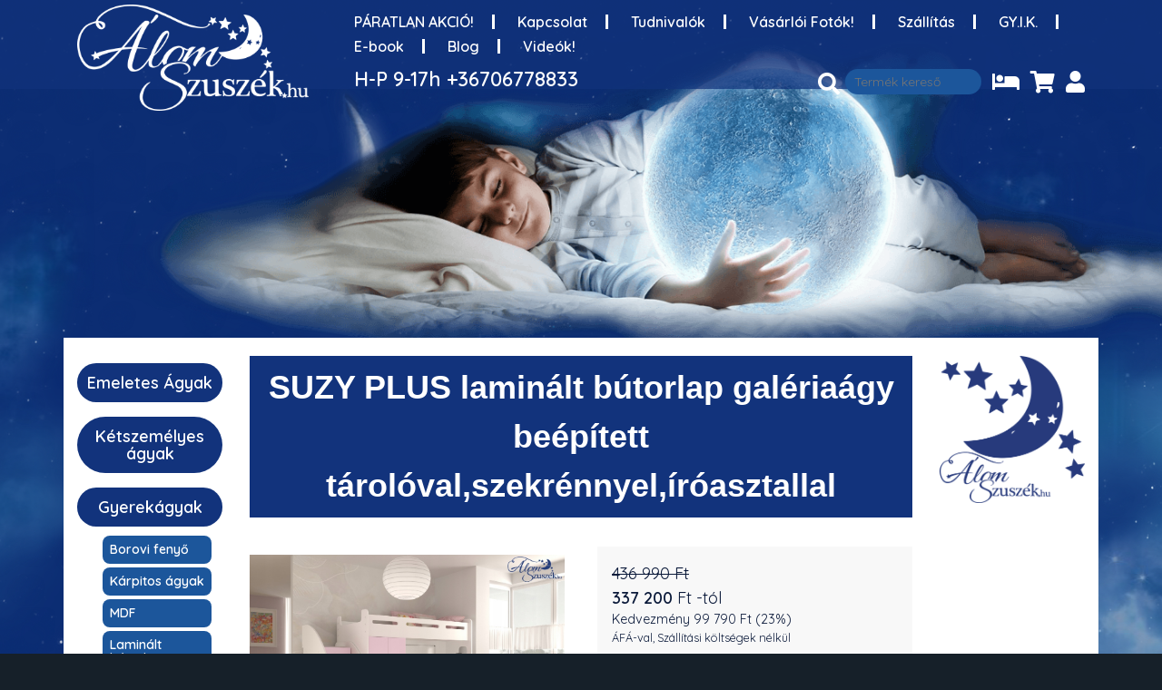

--- FILE ---
content_type: text/html; charset=utf-8
request_url: https://alomszuszek.hu/suzy-plus-laminalt-butorlap-emeletes-gyerekagy-beepitett-fiokos-taroloval-szekrennyel-iroasztallal.html
body_size: 95048
content:
<!DOCTYPE html>
<html xmlns="http://www.w3.org/1999/xhtml" lang="hu" xml:lang="hu">
<head>
<meta charset="UTF-8">
<meta name="viewport" content="width=device-width, initial-scale=1">
<meta name="description" content="SUZY PLUS laminált bútorlap emeletes gyerekágy beépített fiókos tárolóval,szekrénnyel,íróasztallal" />
<meta name="facebook-domain-verification" content="llawie7q7nnfldv1j6yc9wpuf5hxu9" />
<meta name="google-site-verification" content="jy3zdJQR1bfj891izqtT4aBQPtVdci3h5g3j9HwiK2g" />
<meta name="generator" content="w2d Framework 4.5 https://webtoday.hu" />
<title>SUZY PLUS laminált bútorlap emeletes gyerekágy beépített fiókos tárolóval,szekrénnyel,íróasztallal   </title>
<link rel="canonical" href="https://alomszuszek.hu/suzy-plus-laminalt-butorlap-emeletes-gyerekagy-beepitett-fiokos-taroloval-szekrennyel-iroasztallal.html" />
<meta property="og:url"            content="https://alomszuszek.hu/suzy-plus-laminalt-butorlap-emeletes-gyerekagy-beepitett-fiokos-taroloval-szekrennyel-iroasztallal.html" />
<meta property="og:type"           content="website" />
<meta property="og:title"          content="SUZY PLUS laminált bútorlap emeletes gyerekágy beépített fiókos tárolóval,szekrénnyel,íróasztallal" />
<meta property="og:description"    content="SUZY PLUS laminált bútorlap emeletes gyerekágy beépített fiókos tárolóval,szekrénnyel,íróasztallal" />
<meta property="og:image"     content="https://alomszuszek.hu/media_ws/10002/2020/suzy-plus-laminalt-butorlap-galeriaagy-beepitett-taroloval-szekrennyel-iroasztallal.jpg" />
<link rel="icon" href="/favicon.ico" type="image/x-icon" />
<link rel="apple-touch-icon" sizes="180x180" href="/apple-touch-icon.png">
<link rel="icon" type="image/png" href="/favicon-32x32.png" sizes="32x32">
<link rel="icon" type="image/png" href="/favicon-16x16.png" sizes="16x16">
<link rel="manifest" href="/site.webmanifest">
<meta name="theme-color" content="#ffffff">
        <meta name="msapplication-TileColor" content="#ffffff">
        <meta name="theme-color" content="#ffffff"><style>:root{--blue:#007bff;--indigo:#6610f2;--purple:#6f42c1;--pink:#e83e8c;--red:#dc3545;--orange:#fd7e14;--yellow:#ffc107;--green:#28a745;--teal:#20c997;--cyan:#17a2b8;--white:#fff;--gray:#6c757d;--gray-dark:#343a40;--primary:#007bff;--secondary:#6c757d;--success:#28a745;--info:#17a2b8;--warning:#ffc107;--danger:#dc3545;--light:#f8f9fa;--dark:#343a40;--breakpoint-xs:0;--breakpoint-sm:576px;--breakpoint-md:768px;--breakpoint-lg:992px;--breakpoint-xl:1200px;--breakpoint-xxl:1500px;--font-family-sans-serif:-apple-system,BlinkMacSystemFont,"Segoe UI",Roboto,"Helvetica Neue",Arial,"Noto Sans",sans-serif,"Apple Color Emoji","Segoe UI Emoji","Segoe UI Symbol","Noto Color Emoji";--font-family-monospace:SFMono-Regular,Menlo,Monaco,Consolas,"Liberation Mono","Courier New",monospace}*,::after,::before{box-sizing:border-box}html{font-family:sans-serif;line-height:1.15;-webkit-text-size-adjust:100%;-webkit-tap-highlight-color:transparent}article,aside,figcaption,figure,footer,header,hgroup,main,nav,section{display:block}body{margin:0;font-family:-apple-system,BlinkMacSystemFont,"Segoe UI",Roboto,"Helvetica Neue",Arial,"Noto Sans",sans-serif,"Apple Color Emoji","Segoe UI Emoji","Segoe UI Symbol","Noto Color Emoji";font-size:1rem;font-weight:400;line-height:1.5;color:#212529;text-align:left;background-color:#fff}[tabindex="-1"]:focus{outline:0!important}hr{box-sizing:content-box;height:0;overflow:visible}h1,h2,h3,h4,h5,h6{margin-top:0;margin-bottom:.5rem}p{margin-top:0;margin-bottom:1rem}abbr[data-original-title],abbr[title]{text-decoration:underline;-webkit-text-decoration:underline dotted;text-decoration:underline dotted;cursor:help;border-bottom:0;-webkit-text-decoration-skip-ink:none;text-decoration-skip-ink:none}address{margin-bottom:1rem;font-style:normal;line-height:inherit}dl,ol,ul{margin-top:0;margin-bottom:1rem}ol ol,ol ul,ul ol,ul ul{margin-bottom:0}dt{font-weight:700}dd{margin-bottom:.5rem;margin-left:0}blockquote{margin:0 0 1rem}b,strong{font-weight:bolder}small{font-size:80%}sub,sup{position:relative;font-size:75%;line-height:0;vertical-align:baseline}sub{bottom:-.25em}sup{top:-.5em}a{color:#007bff;text-decoration:none;background-color:transparent}a:hover{color:#0056b3;text-decoration:underline}a:not([href]):not([tabindex]){color:inherit;text-decoration:none}a:not([href]):not([tabindex]):focus,a:not([href]):not([tabindex]):hover{color:inherit;text-decoration:none}a:not([href]):not([tabindex]):focus{outline:0}code,kbd,pre,samp{font-family:SFMono-Regular,Menlo,Monaco,Consolas,"Liberation Mono","Courier New",monospace;font-size:1em}pre{margin-top:0;margin-bottom:1rem;overflow:auto}figure{margin:0 0 1rem}img{vertical-align:middle;border-style:none}svg{overflow:hidden;vertical-align:middle}table{border-collapse:collapse}caption{padding-top:.75rem;padding-bottom:.75rem;color:#6c757d;text-align:left;caption-side:bottom}th{text-align:inherit}label{display:inline-block;margin-bottom:.5rem}button{border-radius:0}button:focus{outline:1px dotted;outline:5px auto -webkit-focus-ring-color}button,input,optgroup,select,textarea{margin:0;font-family:inherit;font-size:inherit;line-height:inherit}button,input{overflow:visible}button,select{text-transform:none}select{word-wrap:normal}[type=button],[type=reset],[type=submit],button{-webkit-appearance:button}[type=button]:not(:disabled),[type=reset]:not(:disabled),[type=submit]:not(:disabled),button:not(:disabled){cursor:pointer}[type=button]::-moz-focus-inner,[type=reset]::-moz-focus-inner,[type=submit]::-moz-focus-inner,button::-moz-focus-inner{padding:0;border-style:none}input[type=checkbox],input[type=radio]{box-sizing:border-box;padding:0}input[type=date],input[type=datetime-local],input[type=month],input[type=time]{-webkit-appearance:listbox}textarea{overflow:auto;resize:vertical}fieldset{min-width:0;padding:0;margin:0;border:0}legend{display:block;width:100%;max-width:100%;padding:0;margin-bottom:.5rem;font-size:1.5rem;line-height:inherit;color:inherit;white-space:normal}progress{vertical-align:baseline}[type=number]::-webkit-inner-spin-button,[type=number]::-webkit-outer-spin-button{height:auto}[type=search]{outline-offset:-2px;-webkit-appearance:none}[type=search]::-webkit-search-decoration{-webkit-appearance:none}::-webkit-file-upload-button{font:inherit;-webkit-appearance:button}output{display:inline-block}summary{display:list-item;cursor:pointer}template{display:none}[hidden]{display:none!important}.h1,.h2,.h3,.h4,.h5,.h6,h1,h2,h3,h4,h5,h6{margin-bottom:.5rem;font-weight:500;line-height:1.2}.h1,h1{font-size:2.5rem}.h2,h2{font-size:2rem}.h3,h3{font-size:1.75rem}.h4,h4{font-size:1.5rem}.h5,h5{font-size:1.25rem}.h6,h6{font-size:1rem}.lead{font-size:1.25rem;font-weight:300}.display-1{font-size:6rem;font-weight:300;line-height:1.2}.display-2{font-size:5.5rem;font-weight:300;line-height:1.2}.display-3{font-size:4.5rem;font-weight:300;line-height:1.2}.display-4{font-size:3.5rem;font-weight:300;line-height:1.2}hr{margin-top:1rem;margin-bottom:1rem;border:0;border-top:1px solid rgba(0,0,0,.1)}.small,small{font-size:80%;font-weight:400}.mark,mark{padding:.2em;background-color:#fcf8e3}.list-unstyled{padding-left:0;list-style:none}.list-inline{padding-left:0;list-style:none}.list-inline-item{display:inline-block}.list-inline-item:not(:last-child){margin-right:.5rem}.initialism{font-size:90%;text-transform:uppercase}.blockquote{margin-bottom:1rem;font-size:1.25rem}.blockquote-footer{display:block;font-size:80%;color:#6c757d}.blockquote-footer::before{content:"\2014\00A0"}.img-fluid{max-width:100%;height:auto}.img-thumbnail{padding:.25rem;background-color:#fff;border:1px solid #dee2e6;border-radius:.25rem;max-width:100%;height:auto}.figure{display:inline-block}.figure-img{margin-bottom:.5rem;line-height:1}.figure-caption{font-size:90%;color:#6c757d}code{font-size:87.5%;color:#e83e8c;word-break:break-word}a>code{color:inherit}kbd{padding:.2rem .4rem;font-size:87.5%;color:#fff;background-color:#212529;border-radius:.2rem}kbd kbd{padding:0;font-size:100%;font-weight:700}pre{display:block;font-size:87.5%;color:#212529}pre code{font-size:inherit;color:inherit;word-break:normal}.pre-scrollable{max-height:340px;overflow-y:scroll}.container{width:100%;padding-right:15px;padding-left:15px;margin-right:auto;margin-left:auto}@media (min-width:576px){.container{max-width:540px}}@media (min-width:768px){.container{max-width:720px}}@media (min-width:992px){.container{max-width:960px}}@media (min-width:1200px){.container{max-width:1140px}}@media (min-width:1500px){.container{max-width:1500px}}.container-fluid{width:100%;padding-right:15px;padding-left:15px;margin-right:auto;margin-left:auto}.row{display:-ms-flexbox;display:flex;-ms-flex-wrap:wrap;flex-wrap:wrap;margin-right:-15px;margin-left:-15px}.no-gutters{margin-right:0;margin-left:0}.no-gutters>.col,.no-gutters>[class*=col-]{padding-right:0;padding-left:0}.col,.col-1,.col-10,.col-11,.col-12,.col-2,.col-3,.col-4,.col-5,.col-6,.col-7,.col-8,.col-9,.col-auto,.col-lg,.col-lg-1,.col-lg-10,.col-lg-11,.col-lg-12,.col-lg-2,.col-lg-3,.col-lg-4,.col-lg-5,.col-lg-6,.col-lg-7,.col-lg-8,.col-lg-9,.col-lg-auto,.col-md,.col-md-1,.col-md-10,.col-md-11,.col-md-12,.col-md-2,.col-md-3,.col-md-4,.col-md-5,.col-md-6,.col-md-7,.col-md-8,.col-md-9,.col-md-auto,.col-sm,.col-sm-1,.col-sm-10,.col-sm-11,.col-sm-12,.col-sm-2,.col-sm-3,.col-sm-4,.col-sm-5,.col-sm-6,.col-sm-7,.col-sm-8,.col-sm-9,.col-sm-auto,.col-xl,.col-xl-1,.col-xl-10,.col-xl-11,.col-xl-12,.col-xl-2,.col-xl-3,.col-xl-4,.col-xl-5,.col-xl-6,.col-xl-7,.col-xl-8,.col-xl-9,.col-xl-auto,.col-xxl,.col-xxl-1,.col-xxl-10,.col-xxl-11,.col-xxl-12,.col-xxl-2,.col-xxl-3,.col-xxl-4,.col-xxl-5,.col-xxl-6,.col-xxl-7,.col-xxl-8,.col-xxl-9,.col-xxl-auto{position:relative;width:100%;padding-right:15px;padding-left:15px}.col{-ms-flex-preferred-size:0;flex-basis:0;-ms-flex-positive:1;flex-grow:1;max-width:100%}.col-auto{-ms-flex:0 0 auto;flex:0 0 auto;width:auto;max-width:100%}.col-1{-ms-flex:0 0 8.333333%;flex:0 0 8.333333%;max-width:8.333333%}.col-2{-ms-flex:0 0 16.666667%;flex:0 0 16.666667%;max-width:16.666667%}.col-3{-ms-flex:0 0 25%;flex:0 0 25%;max-width:25%}.col-4{-ms-flex:0 0 33.333333%;flex:0 0 33.333333%;max-width:33.333333%}.col-5{-ms-flex:0 0 41.666667%;flex:0 0 41.666667%;max-width:41.666667%}.col-6{-ms-flex:0 0 50%;flex:0 0 50%;max-width:50%}.col-7{-ms-flex:0 0 58.333333%;flex:0 0 58.333333%;max-width:58.333333%}.col-8{-ms-flex:0 0 66.666667%;flex:0 0 66.666667%;max-width:66.666667%}.col-9{-ms-flex:0 0 75%;flex:0 0 75%;max-width:75%}.col-10{-ms-flex:0 0 83.333333%;flex:0 0 83.333333%;max-width:83.333333%}.col-11{-ms-flex:0 0 91.666667%;flex:0 0 91.666667%;max-width:91.666667%}.col-12{-ms-flex:0 0 100%;flex:0 0 100%;max-width:100%}.order-first{-ms-flex-order:-1;order:-1}.order-last{-ms-flex-order:13;order:13}.order-0{-ms-flex-order:0;order:0}.order-1{-ms-flex-order:1;order:1}.order-2{-ms-flex-order:2;order:2}.order-3{-ms-flex-order:3;order:3}.order-4{-ms-flex-order:4;order:4}.order-5{-ms-flex-order:5;order:5}.order-6{-ms-flex-order:6;order:6}.order-7{-ms-flex-order:7;order:7}.order-8{-ms-flex-order:8;order:8}.order-9{-ms-flex-order:9;order:9}.order-10{-ms-flex-order:10;order:10}.order-11{-ms-flex-order:11;order:11}.order-12{-ms-flex-order:12;order:12}.offset-1{margin-left:8.333333%}.offset-2{margin-left:16.666667%}.offset-3{margin-left:25%}.offset-4{margin-left:33.333333%}.offset-5{margin-left:41.666667%}.offset-6{margin-left:50%}.offset-7{margin-left:58.333333%}.offset-8{margin-left:66.666667%}.offset-9{margin-left:75%}.offset-10{margin-left:83.333333%}.offset-11{margin-left:91.666667%}@media (min-width:576px){.col-sm{-ms-flex-preferred-size:0;flex-basis:0;-ms-flex-positive:1;flex-grow:1;max-width:100%}.col-sm-auto{-ms-flex:0 0 auto;flex:0 0 auto;width:auto;max-width:100%}.col-sm-1{-ms-flex:0 0 8.333333%;flex:0 0 8.333333%;max-width:8.333333%}.col-sm-2{-ms-flex:0 0 16.666667%;flex:0 0 16.666667%;max-width:16.666667%}.col-sm-3{-ms-flex:0 0 25%;flex:0 0 25%;max-width:25%}.col-sm-4{-ms-flex:0 0 33.333333%;flex:0 0 33.333333%;max-width:33.333333%}.col-sm-5{-ms-flex:0 0 41.666667%;flex:0 0 41.666667%;max-width:41.666667%}.col-sm-6{-ms-flex:0 0 50%;flex:0 0 50%;max-width:50%}.col-sm-7{-ms-flex:0 0 58.333333%;flex:0 0 58.333333%;max-width:58.333333%}.col-sm-8{-ms-flex:0 0 66.666667%;flex:0 0 66.666667%;max-width:66.666667%}.col-sm-9{-ms-flex:0 0 75%;flex:0 0 75%;max-width:75%}.col-sm-10{-ms-flex:0 0 83.333333%;flex:0 0 83.333333%;max-width:83.333333%}.col-sm-11{-ms-flex:0 0 91.666667%;flex:0 0 91.666667%;max-width:91.666667%}.col-sm-12{-ms-flex:0 0 100%;flex:0 0 100%;max-width:100%}.order-sm-first{-ms-flex-order:-1;order:-1}.order-sm-last{-ms-flex-order:13;order:13}.order-sm-0{-ms-flex-order:0;order:0}.order-sm-1{-ms-flex-order:1;order:1}.order-sm-2{-ms-flex-order:2;order:2}.order-sm-3{-ms-flex-order:3;order:3}.order-sm-4{-ms-flex-order:4;order:4}.order-sm-5{-ms-flex-order:5;order:5}.order-sm-6{-ms-flex-order:6;order:6}.order-sm-7{-ms-flex-order:7;order:7}.order-sm-8{-ms-flex-order:8;order:8}.order-sm-9{-ms-flex-order:9;order:9}.order-sm-10{-ms-flex-order:10;order:10}.order-sm-11{-ms-flex-order:11;order:11}.order-sm-12{-ms-flex-order:12;order:12}.offset-sm-0{margin-left:0}.offset-sm-1{margin-left:8.333333%}.offset-sm-2{margin-left:16.666667%}.offset-sm-3{margin-left:25%}.offset-sm-4{margin-left:33.333333%}.offset-sm-5{margin-left:41.666667%}.offset-sm-6{margin-left:50%}.offset-sm-7{margin-left:58.333333%}.offset-sm-8{margin-left:66.666667%}.offset-sm-9{margin-left:75%}.offset-sm-10{margin-left:83.333333%}.offset-sm-11{margin-left:91.666667%}}@media (min-width:768px){.col-md{-ms-flex-preferred-size:0;flex-basis:0;-ms-flex-positive:1;flex-grow:1;max-width:100%}.col-md-auto{-ms-flex:0 0 auto;flex:0 0 auto;width:auto;max-width:100%}.col-md-1{-ms-flex:0 0 8.333333%;flex:0 0 8.333333%;max-width:8.333333%}.col-md-2{-ms-flex:0 0 16.666667%;flex:0 0 16.666667%;max-width:16.666667%}.col-md-3{-ms-flex:0 0 25%;flex:0 0 25%;max-width:25%}.col-md-4{-ms-flex:0 0 33.333333%;flex:0 0 33.333333%;max-width:33.333333%}.col-md-5{-ms-flex:0 0 41.666667%;flex:0 0 41.666667%;max-width:41.666667%}.col-md-6{-ms-flex:0 0 50%;flex:0 0 50%;max-width:50%}.col-md-7{-ms-flex:0 0 58.333333%;flex:0 0 58.333333%;max-width:58.333333%}.col-md-8{-ms-flex:0 0 66.666667%;flex:0 0 66.666667%;max-width:66.666667%}.col-md-9{-ms-flex:0 0 75%;flex:0 0 75%;max-width:75%}.col-md-10{-ms-flex:0 0 83.333333%;flex:0 0 83.333333%;max-width:83.333333%}.col-md-11{-ms-flex:0 0 91.666667%;flex:0 0 91.666667%;max-width:91.666667%}.col-md-12{-ms-flex:0 0 100%;flex:0 0 100%;max-width:100%}.order-md-first{-ms-flex-order:-1;order:-1}.order-md-last{-ms-flex-order:13;order:13}.order-md-0{-ms-flex-order:0;order:0}.order-md-1{-ms-flex-order:1;order:1}.order-md-2{-ms-flex-order:2;order:2}.order-md-3{-ms-flex-order:3;order:3}.order-md-4{-ms-flex-order:4;order:4}.order-md-5{-ms-flex-order:5;order:5}.order-md-6{-ms-flex-order:6;order:6}.order-md-7{-ms-flex-order:7;order:7}.order-md-8{-ms-flex-order:8;order:8}.order-md-9{-ms-flex-order:9;order:9}.order-md-10{-ms-flex-order:10;order:10}.order-md-11{-ms-flex-order:11;order:11}.order-md-12{-ms-flex-order:12;order:12}.offset-md-0{margin-left:0}.offset-md-1{margin-left:8.333333%}.offset-md-2{margin-left:16.666667%}.offset-md-3{margin-left:25%}.offset-md-4{margin-left:33.333333%}.offset-md-5{margin-left:41.666667%}.offset-md-6{margin-left:50%}.offset-md-7{margin-left:58.333333%}.offset-md-8{margin-left:66.666667%}.offset-md-9{margin-left:75%}.offset-md-10{margin-left:83.333333%}.offset-md-11{margin-left:91.666667%}}@media (min-width:992px){.col-lg{-ms-flex-preferred-size:0;flex-basis:0;-ms-flex-positive:1;flex-grow:1;max-width:100%}.col-lg-auto{-ms-flex:0 0 auto;flex:0 0 auto;width:auto;max-width:100%}.col-lg-1{-ms-flex:0 0 8.333333%;flex:0 0 8.333333%;max-width:8.333333%}.col-lg-2{-ms-flex:0 0 16.666667%;flex:0 0 16.666667%;max-width:16.666667%}.col-lg-3{-ms-flex:0 0 25%;flex:0 0 25%;max-width:25%}.col-lg-4{-ms-flex:0 0 33.333333%;flex:0 0 33.333333%;max-width:33.333333%}.col-lg-5{-ms-flex:0 0 41.666667%;flex:0 0 41.666667%;max-width:41.666667%}.col-lg-6{-ms-flex:0 0 50%;flex:0 0 50%;max-width:50%}.col-lg-7{-ms-flex:0 0 58.333333%;flex:0 0 58.333333%;max-width:58.333333%}.col-lg-8{-ms-flex:0 0 66.666667%;flex:0 0 66.666667%;max-width:66.666667%}.col-lg-9{-ms-flex:0 0 75%;flex:0 0 75%;max-width:75%}.col-lg-10{-ms-flex:0 0 83.333333%;flex:0 0 83.333333%;max-width:83.333333%}.col-lg-11{-ms-flex:0 0 91.666667%;flex:0 0 91.666667%;max-width:91.666667%}.col-lg-12{-ms-flex:0 0 100%;flex:0 0 100%;max-width:100%}.order-lg-first{-ms-flex-order:-1;order:-1}.order-lg-last{-ms-flex-order:13;order:13}.order-lg-0{-ms-flex-order:0;order:0}.order-lg-1{-ms-flex-order:1;order:1}.order-lg-2{-ms-flex-order:2;order:2}.order-lg-3{-ms-flex-order:3;order:3}.order-lg-4{-ms-flex-order:4;order:4}.order-lg-5{-ms-flex-order:5;order:5}.order-lg-6{-ms-flex-order:6;order:6}.order-lg-7{-ms-flex-order:7;order:7}.order-lg-8{-ms-flex-order:8;order:8}.order-lg-9{-ms-flex-order:9;order:9}.order-lg-10{-ms-flex-order:10;order:10}.order-lg-11{-ms-flex-order:11;order:11}.order-lg-12{-ms-flex-order:12;order:12}.offset-lg-0{margin-left:0}.offset-lg-1{margin-left:8.333333%}.offset-lg-2{margin-left:16.666667%}.offset-lg-3{margin-left:25%}.offset-lg-4{margin-left:33.333333%}.offset-lg-5{margin-left:41.666667%}.offset-lg-6{margin-left:50%}.offset-lg-7{margin-left:58.333333%}.offset-lg-8{margin-left:66.666667%}.offset-lg-9{margin-left:75%}.offset-lg-10{margin-left:83.333333%}.offset-lg-11{margin-left:91.666667%}}@media (min-width:1200px){.col-xl{-ms-flex-preferred-size:0;flex-basis:0;-ms-flex-positive:1;flex-grow:1;max-width:100%}.col-xl-auto{-ms-flex:0 0 auto;flex:0 0 auto;width:auto;max-width:100%}.col-xl-1{-ms-flex:0 0 8.333333%;flex:0 0 8.333333%;max-width:8.333333%}.col-xl-2{-ms-flex:0 0 16.666667%;flex:0 0 16.666667%;max-width:16.666667%}.col-xl-3{-ms-flex:0 0 25%;flex:0 0 25%;max-width:25%}.col-xl-4{-ms-flex:0 0 33.333333%;flex:0 0 33.333333%;max-width:33.333333%}.col-xl-5{-ms-flex:0 0 41.666667%;flex:0 0 41.666667%;max-width:41.666667%}.col-xl-6{-ms-flex:0 0 50%;flex:0 0 50%;max-width:50%}.col-xl-7{-ms-flex:0 0 58.333333%;flex:0 0 58.333333%;max-width:58.333333%}.col-xl-8{-ms-flex:0 0 66.666667%;flex:0 0 66.666667%;max-width:66.666667%}.col-xl-9{-ms-flex:0 0 75%;flex:0 0 75%;max-width:75%}.col-xl-10{-ms-flex:0 0 83.333333%;flex:0 0 83.333333%;max-width:83.333333%}.col-xl-11{-ms-flex:0 0 91.666667%;flex:0 0 91.666667%;max-width:91.666667%}.col-xl-12{-ms-flex:0 0 100%;flex:0 0 100%;max-width:100%}.order-xl-first{-ms-flex-order:-1;order:-1}.order-xl-last{-ms-flex-order:13;order:13}.order-xl-0{-ms-flex-order:0;order:0}.order-xl-1{-ms-flex-order:1;order:1}.order-xl-2{-ms-flex-order:2;order:2}.order-xl-3{-ms-flex-order:3;order:3}.order-xl-4{-ms-flex-order:4;order:4}.order-xl-5{-ms-flex-order:5;order:5}.order-xl-6{-ms-flex-order:6;order:6}.order-xl-7{-ms-flex-order:7;order:7}.order-xl-8{-ms-flex-order:8;order:8}.order-xl-9{-ms-flex-order:9;order:9}.order-xl-10{-ms-flex-order:10;order:10}.order-xl-11{-ms-flex-order:11;order:11}.order-xl-12{-ms-flex-order:12;order:12}.offset-xl-0{margin-left:0}.offset-xl-1{margin-left:8.333333%}.offset-xl-2{margin-left:16.666667%}.offset-xl-3{margin-left:25%}.offset-xl-4{margin-left:33.333333%}.offset-xl-5{margin-left:41.666667%}.offset-xl-6{margin-left:50%}.offset-xl-7{margin-left:58.333333%}.offset-xl-8{margin-left:66.666667%}.offset-xl-9{margin-left:75%}.offset-xl-10{margin-left:83.333333%}.offset-xl-11{margin-left:91.666667%}}@media (min-width:1500px){.col-xxl{-ms-flex-preferred-size:0;flex-basis:0;-ms-flex-positive:1;flex-grow:1;max-width:100%}.col-xxl-auto{-ms-flex:0 0 auto;flex:0 0 auto;width:auto;max-width:100%}.col-xxl-1{-ms-flex:0 0 8.333333%;flex:0 0 8.333333%;max-width:8.333333%}.col-xxl-2{-ms-flex:0 0 16.666667%;flex:0 0 16.666667%;max-width:16.666667%}.col-xxl-3{-ms-flex:0 0 25%;flex:0 0 25%;max-width:25%}.col-xxl-4{-ms-flex:0 0 33.333333%;flex:0 0 33.333333%;max-width:33.333333%}.col-xxl-5{-ms-flex:0 0 41.666667%;flex:0 0 41.666667%;max-width:41.666667%}.col-xxl-6{-ms-flex:0 0 50%;flex:0 0 50%;max-width:50%}.col-xxl-7{-ms-flex:0 0 58.333333%;flex:0 0 58.333333%;max-width:58.333333%}.col-xxl-8{-ms-flex:0 0 66.666667%;flex:0 0 66.666667%;max-width:66.666667%}.col-xxl-9{-ms-flex:0 0 75%;flex:0 0 75%;max-width:75%}.col-xxl-10{-ms-flex:0 0 83.333333%;flex:0 0 83.333333%;max-width:83.333333%}.col-xxl-11{-ms-flex:0 0 91.666667%;flex:0 0 91.666667%;max-width:91.666667%}.col-xxl-12{-ms-flex:0 0 100%;flex:0 0 100%;max-width:100%}.order-xxl-first{-ms-flex-order:-1;order:-1}.order-xxl-last{-ms-flex-order:13;order:13}.order-xxl-0{-ms-flex-order:0;order:0}.order-xxl-1{-ms-flex-order:1;order:1}.order-xxl-2{-ms-flex-order:2;order:2}.order-xxl-3{-ms-flex-order:3;order:3}.order-xxl-4{-ms-flex-order:4;order:4}.order-xxl-5{-ms-flex-order:5;order:5}.order-xxl-6{-ms-flex-order:6;order:6}.order-xxl-7{-ms-flex-order:7;order:7}.order-xxl-8{-ms-flex-order:8;order:8}.order-xxl-9{-ms-flex-order:9;order:9}.order-xxl-10{-ms-flex-order:10;order:10}.order-xxl-11{-ms-flex-order:11;order:11}.order-xxl-12{-ms-flex-order:12;order:12}.offset-xxl-0{margin-left:0}.offset-xxl-1{margin-left:8.333333%}.offset-xxl-2{margin-left:16.666667%}.offset-xxl-3{margin-left:25%}.offset-xxl-4{margin-left:33.333333%}.offset-xxl-5{margin-left:41.666667%}.offset-xxl-6{margin-left:50%}.offset-xxl-7{margin-left:58.333333%}.offset-xxl-8{margin-left:66.666667%}.offset-xxl-9{margin-left:75%}.offset-xxl-10{margin-left:83.333333%}.offset-xxl-11{margin-left:91.666667%}}.table{width:100%;margin-bottom:1rem;color:#212529}.table td,.table th{padding:.75rem;vertical-align:top;border-top:1px solid #dee2e6}.table thead th{vertical-align:bottom;border-bottom:2px solid #dee2e6}.table tbody+tbody{border-top:2px solid #dee2e6}.table-sm td,.table-sm th{padding:.3rem}.table-bordered{border:1px solid #dee2e6}.table-bordered td,.table-bordered th{border:1px solid #dee2e6}.table-bordered thead td,.table-bordered thead th{border-bottom-width:2px}.table-borderless tbody+tbody,.table-borderless td,.table-borderless th,.table-borderless thead th{border:0}.table-striped tbody tr:nth-of-type(odd){background-color:rgba(0,0,0,.05)}.table-hover tbody tr:hover{color:#212529;background-color:rgba(0,0,0,.075)}.table-primary,.table-primary>td,.table-primary>th{background-color:#b8daff}.table-primary tbody+tbody,.table-primary td,.table-primary th,.table-primary thead th{border-color:#7abaff}.table-hover .table-primary:hover{background-color:#9fcdff}.table-hover .table-primary:hover>td,.table-hover .table-primary:hover>th{background-color:#9fcdff}.table-secondary,.table-secondary>td,.table-secondary>th{background-color:#d6d8db}.table-secondary tbody+tbody,.table-secondary td,.table-secondary th,.table-secondary thead th{border-color:#b3b7bb}.table-hover .table-secondary:hover{background-color:#c8cbcf}.table-hover .table-secondary:hover>td,.table-hover .table-secondary:hover>th{background-color:#c8cbcf}.table-success,.table-success>td,.table-success>th{background-color:#c3e6cb}.table-success tbody+tbody,.table-success td,.table-success th,.table-success thead th{border-color:#8fd19e}.table-hover .table-success:hover{background-color:#b1dfbb}.table-hover .table-success:hover>td,.table-hover .table-success:hover>th{background-color:#b1dfbb}.table-info,.table-info>td,.table-info>th{background-color:#bee5eb}.table-info tbody+tbody,.table-info td,.table-info th,.table-info thead th{border-color:#86cfda}.table-hover .table-info:hover{background-color:#abdde5}.table-hover .table-info:hover>td,.table-hover .table-info:hover>th{background-color:#abdde5}.table-warning,.table-warning>td,.table-warning>th{background-color:#ffeeba}.table-warning tbody+tbody,.table-warning td,.table-warning th,.table-warning thead th{border-color:#ffdf7e}.table-hover .table-warning:hover{background-color:#ffe8a1}.table-hover .table-warning:hover>td,.table-hover .table-warning:hover>th{background-color:#ffe8a1}.table-danger,.table-danger>td,.table-danger>th{background-color:#f5c6cb}.table-danger tbody+tbody,.table-danger td,.table-danger th,.table-danger thead th{border-color:#ed969e}.table-hover .table-danger:hover{background-color:#f1b0b7}.table-hover .table-danger:hover>td,.table-hover .table-danger:hover>th{background-color:#f1b0b7}.table-light,.table-light>td,.table-light>th{background-color:#fdfdfe}.table-light tbody+tbody,.table-light td,.table-light th,.table-light thead th{border-color:#fbfcfc}.table-hover .table-light:hover{background-color:#ececf6}.table-hover .table-light:hover>td,.table-hover .table-light:hover>th{background-color:#ececf6}.table-dark,.table-dark>td,.table-dark>th{background-color:#c6c8ca}.table-dark tbody+tbody,.table-dark td,.table-dark th,.table-dark thead th{border-color:#95999c}.table-hover .table-dark:hover{background-color:#b9bbbe}.table-hover .table-dark:hover>td,.table-hover .table-dark:hover>th{background-color:#b9bbbe}.table-active,.table-active>td,.table-active>th{background-color:rgba(0,0,0,.075)}.table-hover .table-active:hover{background-color:rgba(0,0,0,.075)}.table-hover .table-active:hover>td,.table-hover .table-active:hover>th{background-color:rgba(0,0,0,.075)}.table .thead-dark th{color:#fff;background-color:#343a40;border-color:#454d55}.table .thead-light th{color:#495057;background-color:#e9ecef;border-color:#dee2e6}.table-dark{color:#fff;background-color:#343a40}.table-dark td,.table-dark th,.table-dark thead th{border-color:#454d55}.table-dark.table-bordered{border:0}.table-dark.table-striped tbody tr:nth-of-type(odd){background-color:rgba(255,255,255,.05)}.table-dark.table-hover tbody tr:hover{color:#fff;background-color:rgba(255,255,255,.075)}@media (max-width:575.98px){.table-responsive-sm{display:block;width:100%;overflow-x:auto;-webkit-overflow-scrolling:touch}.table-responsive-sm>.table-bordered{border:0}}@media (max-width:767.98px){.table-responsive-md{display:block;width:100%;overflow-x:auto;-webkit-overflow-scrolling:touch}.table-responsive-md>.table-bordered{border:0}}@media (max-width:991.98px){.table-responsive-lg{display:block;width:100%;overflow-x:auto;-webkit-overflow-scrolling:touch}.table-responsive-lg>.table-bordered{border:0}}@media (max-width:1199.98px){.table-responsive-xl{display:block;width:100%;overflow-x:auto;-webkit-overflow-scrolling:touch}.table-responsive-xl>.table-bordered{border:0}}@media (max-width:1499.98px){.table-responsive-xxl{display:block;width:100%;overflow-x:auto;-webkit-overflow-scrolling:touch}.table-responsive-xxl>.table-bordered{border:0}}.table-responsive{display:block;width:100%;overflow-x:auto;-webkit-overflow-scrolling:touch}.table-responsive>.table-bordered{border:0}.form-control{display:block;width:100%;height:calc(1.5em + .75rem + 2px);padding:.375rem .75rem;font-size:1rem;font-weight:400;line-height:1.5;color:#495057;background-color:#fff;background-clip:padding-box;border:1px solid #ced4da;border-radius:.25rem;transition:border-color .15s ease-in-out,box-shadow .15s ease-in-out}@media (prefers-reduced-motion:reduce){.form-control{transition:none}}.form-control::-ms-expand{background-color:transparent;border:0}.form-control:focus{color:#495057;background-color:#fff;border-color:#80bdff;outline:0;box-shadow:0 0 0 .2rem rgba(0,123,255,.25)}.form-control::-webkit-input-placeholder{color:#6c757d;opacity:1}.form-control::-moz-placeholder{color:#6c757d;opacity:1}.form-control:-ms-input-placeholder{color:#6c757d;opacity:1}.form-control::-ms-input-placeholder{color:#6c757d;opacity:1}.form-control::placeholder{color:#6c757d;opacity:1}.form-control:disabled,.form-control[readonly]{background-color:#e9ecef;opacity:1}select.form-control:focus::-ms-value{color:#495057;background-color:#fff}.form-control-file,.form-control-range{display:block;width:100%}.col-form-label{padding-top:calc(.375rem + 1px);padding-bottom:calc(.375rem + 1px);margin-bottom:0;font-size:inherit;line-height:1.5}.col-form-label-lg{padding-top:calc(.5rem + 1px);padding-bottom:calc(.5rem + 1px);font-size:1.25rem;line-height:1.5}.col-form-label-sm{padding-top:calc(.25rem + 1px);padding-bottom:calc(.25rem + 1px);font-size:.875rem;line-height:1.5}.form-control-plaintext{display:block;width:100%;padding-top:.375rem;padding-bottom:.375rem;margin-bottom:0;line-height:1.5;color:#212529;background-color:transparent;border:solid transparent;border-width:1px 0}.form-control-plaintext.form-control-lg,.form-control-plaintext.form-control-sm{padding-right:0;padding-left:0}.form-control-sm{height:calc(1.5em + .5rem + 2px);padding:.25rem .5rem;font-size:.875rem;line-height:1.5;border-radius:.2rem}.form-control-lg{height:calc(1.5em + 1rem + 2px);padding:.5rem 1rem;font-size:1.25rem;line-height:1.5;border-radius:.3rem}select.form-control[multiple],select.form-control[size]{height:auto}textarea.form-control{height:auto}.form-group{margin-bottom:1rem}.form-text{display:block;margin-top:.25rem}.form-row{display:-ms-flexbox;display:flex;-ms-flex-wrap:wrap;flex-wrap:wrap;margin-right:-5px;margin-left:-5px}.form-row>.col,.form-row>[class*=col-]{padding-right:5px;padding-left:5px}.form-check{position:relative;display:block;padding-left:1.25rem}.form-check-input{position:absolute;margin-top:.3rem;margin-left:-1.25rem}.form-check-input:disabled~.form-check-label{color:#6c757d}.form-check-label{margin-bottom:0}.form-check-inline{display:-ms-inline-flexbox;display:inline-flex;-ms-flex-align:center;align-items:center;padding-left:0;margin-right:.75rem}.form-check-inline .form-check-input{position:static;margin-top:0;margin-right:.3125rem;margin-left:0}.valid-feedback{display:none;width:100%;margin-top:.25rem;font-size:80%;color:#28a745}.valid-tooltip{position:absolute;top:100%;z-index:5;display:none;max-width:100%;padding:.25rem .5rem;margin-top:.1rem;font-size:.875rem;line-height:1.5;color:#fff;background-color:rgba(40,167,69,.9);border-radius:.25rem}.form-control.is-valid,.was-validated .form-control:valid{border-color:#28a745;padding-right:calc(1.5em + .75rem);background-image:url("data:image/svg+xml,%3csvg xmlns='http://www.w3.org/2000/svg' viewBox='0 0 8 8'%3e%3cpath fill='%2328a745' d='M2.3 6.73L.6 4.53c-.4-1.04.46-1.4 1.1-.8l1.1 1.4 3.4-3.8c.6-.63 1.6-.27 1.2.7l-4 4.6c-.43.5-.8.4-1.1.1z'/%3e%3c/svg%3e");background-repeat:no-repeat;background-position:center right calc(.375em + .1875rem);background-size:calc(.75em + .375rem) calc(.75em + .375rem)}.form-control.is-valid:focus,.was-validated .form-control:valid:focus{border-color:#28a745;box-shadow:0 0 0 .2rem rgba(40,167,69,.25)}.form-control.is-valid~.valid-feedback,.form-control.is-valid~.valid-tooltip,.was-validated .form-control:valid~.valid-feedback,.was-validated .form-control:valid~.valid-tooltip{display:block}.was-validated textarea.form-control:valid,textarea.form-control.is-valid{padding-right:calc(1.5em + .75rem);background-position:top calc(.375em + .1875rem) right calc(.375em + .1875rem)}.custom-select.is-valid,.was-validated .custom-select:valid{border-color:#28a745;padding-right:calc((1em + .75rem) * 3 / 4 + 1.75rem);background:url("data:image/svg+xml,%3csvg xmlns='http://www.w3.org/2000/svg' viewBox='0 0 4 5'%3e%3cpath fill='%23343a40' d='M2 0L0 2h4zm0 5L0 3h4z'/%3e%3c/svg%3e") no-repeat right .75rem center/8px 10px,url("data:image/svg+xml,%3csvg xmlns='http://www.w3.org/2000/svg' viewBox='0 0 8 8'%3e%3cpath fill='%2328a745' d='M2.3 6.73L.6 4.53c-.4-1.04.46-1.4 1.1-.8l1.1 1.4 3.4-3.8c.6-.63 1.6-.27 1.2.7l-4 4.6c-.43.5-.8.4-1.1.1z'/%3e%3c/svg%3e") #fff no-repeat center right 1.75rem/calc(.75em + .375rem) calc(.75em + .375rem)}.custom-select.is-valid:focus,.was-validated .custom-select:valid:focus{border-color:#28a745;box-shadow:0 0 0 .2rem rgba(40,167,69,.25)}.custom-select.is-valid~.valid-feedback,.custom-select.is-valid~.valid-tooltip,.was-validated .custom-select:valid~.valid-feedback,.was-validated .custom-select:valid~.valid-tooltip{display:block}.form-control-file.is-valid~.valid-feedback,.form-control-file.is-valid~.valid-tooltip,.was-validated .form-control-file:valid~.valid-feedback,.was-validated .form-control-file:valid~.valid-tooltip{display:block}.form-check-input.is-valid~.form-check-label,.was-validated .form-check-input:valid~.form-check-label{color:#28a745}.form-check-input.is-valid~.valid-feedback,.form-check-input.is-valid~.valid-tooltip,.was-validated .form-check-input:valid~.valid-feedback,.was-validated .form-check-input:valid~.valid-tooltip{display:block}.custom-control-input.is-valid~.custom-control-label,.was-validated .custom-control-input:valid~.custom-control-label{color:#28a745}.custom-control-input.is-valid~.custom-control-label::before,.was-validated .custom-control-input:valid~.custom-control-label::before{border-color:#28a745}.custom-control-input.is-valid~.valid-feedback,.custom-control-input.is-valid~.valid-tooltip,.was-validated .custom-control-input:valid~.valid-feedback,.was-validated .custom-control-input:valid~.valid-tooltip{display:block}.custom-control-input.is-valid:checked~.custom-control-label::before,.was-validated .custom-control-input:valid:checked~.custom-control-label::before{border-color:#34ce57;background-color:#34ce57}.custom-control-input.is-valid:focus~.custom-control-label::before,.was-validated .custom-control-input:valid:focus~.custom-control-label::before{box-shadow:0 0 0 .2rem rgba(40,167,69,.25)}.custom-control-input.is-valid:focus:not(:checked)~.custom-control-label::before,.was-validated .custom-control-input:valid:focus:not(:checked)~.custom-control-label::before{border-color:#28a745}.custom-file-input.is-valid~.custom-file-label,.was-validated .custom-file-input:valid~.custom-file-label{border-color:#28a745}.custom-file-input.is-valid~.valid-feedback,.custom-file-input.is-valid~.valid-tooltip,.was-validated .custom-file-input:valid~.valid-feedback,.was-validated .custom-file-input:valid~.valid-tooltip{display:block}.custom-file-input.is-valid:focus~.custom-file-label,.was-validated .custom-file-input:valid:focus~.custom-file-label{border-color:#28a745;box-shadow:0 0 0 .2rem rgba(40,167,69,.25)}.invalid-feedback{display:none;width:100%;margin-top:.25rem;font-size:80%;color:#dc3545}.invalid-tooltip{position:absolute;top:100%;z-index:5;display:none;max-width:100%;padding:.25rem .5rem;margin-top:.1rem;font-size:.875rem;line-height:1.5;color:#fff;background-color:rgba(220,53,69,.9);border-radius:.25rem}.form-control.is-invalid,.was-validated .form-control:invalid{border-color:#dc3545;padding-right:calc(1.5em + .75rem);background-image:url("data:image/svg+xml,%3csvg xmlns='http://www.w3.org/2000/svg' fill='%23dc3545' viewBox='-2 -2 7 7'%3e%3cpath stroke='%23dc3545' d='M0 0l3 3m0-3L0 3'/%3e%3ccircle r='.5'/%3e%3ccircle cx='3' r='.5'/%3e%3ccircle cy='3' r='.5'/%3e%3ccircle cx='3' cy='3' r='.5'/%3e%3c/svg%3E");background-repeat:no-repeat;background-position:center right calc(.375em + .1875rem);background-size:calc(.75em + .375rem) calc(.75em + .375rem)}.form-control.is-invalid:focus,.was-validated .form-control:invalid:focus{border-color:#dc3545;box-shadow:0 0 0 .2rem rgba(220,53,69,.25)}.form-control.is-invalid~.invalid-feedback,.form-control.is-invalid~.invalid-tooltip,.was-validated .form-control:invalid~.invalid-feedback,.was-validated .form-control:invalid~.invalid-tooltip{display:block}.was-validated textarea.form-control:invalid,textarea.form-control.is-invalid{padding-right:calc(1.5em + .75rem);background-position:top calc(.375em + .1875rem) right calc(.375em + .1875rem)}.custom-select.is-invalid,.was-validated .custom-select:invalid{border-color:#dc3545;padding-right:calc((1em + .75rem) * 3 / 4 + 1.75rem);background:url("data:image/svg+xml,%3csvg xmlns='http://www.w3.org/2000/svg' viewBox='0 0 4 5'%3e%3cpath fill='%23343a40' d='M2 0L0 2h4zm0 5L0 3h4z'/%3e%3c/svg%3e") no-repeat right .75rem center/8px 10px,url("data:image/svg+xml,%3csvg xmlns='http://www.w3.org/2000/svg' fill='%23dc3545' viewBox='-2 -2 7 7'%3e%3cpath stroke='%23dc3545' d='M0 0l3 3m0-3L0 3'/%3e%3ccircle r='.5'/%3e%3ccircle cx='3' r='.5'/%3e%3ccircle cy='3' r='.5'/%3e%3ccircle cx='3' cy='3' r='.5'/%3e%3c/svg%3E") #fff no-repeat center right 1.75rem/calc(.75em + .375rem) calc(.75em + .375rem)}.custom-select.is-invalid:focus,.was-validated .custom-select:invalid:focus{border-color:#dc3545;box-shadow:0 0 0 .2rem rgba(220,53,69,.25)}.custom-select.is-invalid~.invalid-feedback,.custom-select.is-invalid~.invalid-tooltip,.was-validated .custom-select:invalid~.invalid-feedback,.was-validated .custom-select:invalid~.invalid-tooltip{display:block}.form-control-file.is-invalid~.invalid-feedback,.form-control-file.is-invalid~.invalid-tooltip,.was-validated .form-control-file:invalid~.invalid-feedback,.was-validated .form-control-file:invalid~.invalid-tooltip{display:block}.form-check-input.is-invalid~.form-check-label,.was-validated .form-check-input:invalid~.form-check-label{color:#dc3545}.form-check-input.is-invalid~.invalid-feedback,.form-check-input.is-invalid~.invalid-tooltip,.was-validated .form-check-input:invalid~.invalid-feedback,.was-validated .form-check-input:invalid~.invalid-tooltip{display:block}.custom-control-input.is-invalid~.custom-control-label,.was-validated .custom-control-input:invalid~.custom-control-label{color:#dc3545}.custom-control-input.is-invalid~.custom-control-label::before,.was-validated .custom-control-input:invalid~.custom-control-label::before{border-color:#dc3545}.custom-control-input.is-invalid~.invalid-feedback,.custom-control-input.is-invalid~.invalid-tooltip,.was-validated .custom-control-input:invalid~.invalid-feedback,.was-validated .custom-control-input:invalid~.invalid-tooltip{display:block}.custom-control-input.is-invalid:checked~.custom-control-label::before,.was-validated .custom-control-input:invalid:checked~.custom-control-label::before{border-color:#e4606d;background-color:#e4606d}.custom-control-input.is-invalid:focus~.custom-control-label::before,.was-validated .custom-control-input:invalid:focus~.custom-control-label::before{box-shadow:0 0 0 .2rem rgba(220,53,69,.25)}.custom-control-input.is-invalid:focus:not(:checked)~.custom-control-label::before,.was-validated .custom-control-input:invalid:focus:not(:checked)~.custom-control-label::before{border-color:#dc3545}.custom-file-input.is-invalid~.custom-file-label,.was-validated .custom-file-input:invalid~.custom-file-label{border-color:#dc3545}.custom-file-input.is-invalid~.invalid-feedback,.custom-file-input.is-invalid~.invalid-tooltip,.was-validated .custom-file-input:invalid~.invalid-feedback,.was-validated .custom-file-input:invalid~.invalid-tooltip{display:block}.custom-file-input.is-invalid:focus~.custom-file-label,.was-validated .custom-file-input:invalid:focus~.custom-file-label{border-color:#dc3545;box-shadow:0 0 0 .2rem rgba(220,53,69,.25)}.form-inline{display:-ms-flexbox;display:flex;-ms-flex-flow:row wrap;flex-flow:row wrap;-ms-flex-align:center;align-items:center}.form-inline .form-check{width:100%}@media (min-width:576px){.form-inline label{display:-ms-flexbox;display:flex;-ms-flex-align:center;align-items:center;-ms-flex-pack:center;justify-content:center;margin-bottom:0}.form-inline .form-group{display:-ms-flexbox;display:flex;-ms-flex:0 0 auto;flex:0 0 auto;-ms-flex-flow:row wrap;flex-flow:row wrap;-ms-flex-align:center;align-items:center;margin-bottom:0}.form-inline .form-control{display:inline-block;width:auto;vertical-align:middle}.form-inline .form-control-plaintext{display:inline-block}.form-inline .custom-select,.form-inline .input-group{width:auto}.form-inline .form-check{display:-ms-flexbox;display:flex;-ms-flex-align:center;align-items:center;-ms-flex-pack:center;justify-content:center;width:auto;padding-left:0}.form-inline .form-check-input{position:relative;-ms-flex-negative:0;flex-shrink:0;margin-top:0;margin-right:.25rem;margin-left:0}.form-inline .custom-control{-ms-flex-align:center;align-items:center;-ms-flex-pack:center;justify-content:center}.form-inline .custom-control-label{margin-bottom:0}}.btn{display:inline-block;font-weight:400;color:#212529;text-align:center;vertical-align:middle;-webkit-user-select:none;-moz-user-select:none;-ms-user-select:none;user-select:none;background-color:transparent;border:1px solid transparent;padding:.375rem .75rem;font-size:1rem;line-height:1.5;border-radius:.25rem;transition:color .15s ease-in-out,background-color .15s ease-in-out,border-color .15s ease-in-out,box-shadow .15s ease-in-out}@media (prefers-reduced-motion:reduce){.btn{transition:none}}.btn:hover{color:#212529;text-decoration:none}.btn.focus,.btn:focus{outline:0;box-shadow:0 0 0 .2rem rgba(0,123,255,.25)}.btn.disabled,.btn:disabled{opacity:.65}a.btn.disabled,fieldset:disabled a.btn{pointer-events:none}.btn-primary{color:#fff;background-color:#007bff;border-color:#007bff}.btn-primary:hover{color:#fff;background-color:#0069d9;border-color:#0062cc}.btn-primary.focus,.btn-primary:focus{box-shadow:0 0 0 .2rem rgba(38,143,255,.5)}.btn-primary.disabled,.btn-primary:disabled{color:#fff;background-color:#007bff;border-color:#007bff}.btn-primary:not(:disabled):not(.disabled).active,.btn-primary:not(:disabled):not(.disabled):active,.show>.btn-primary.dropdown-toggle{color:#fff;background-color:#0062cc;border-color:#005cbf}.btn-primary:not(:disabled):not(.disabled).active:focus,.btn-primary:not(:disabled):not(.disabled):active:focus,.show>.btn-primary.dropdown-toggle:focus{box-shadow:0 0 0 .2rem rgba(38,143,255,.5)}.btn-secondary{color:#fff;background-color:#6c757d;border-color:#6c757d}.btn-secondary:hover{color:#fff;background-color:#5a6268;border-color:#545b62}.btn-secondary.focus,.btn-secondary:focus{box-shadow:0 0 0 .2rem rgba(130,138,145,.5)}.btn-secondary.disabled,.btn-secondary:disabled{color:#fff;background-color:#6c757d;border-color:#6c757d}.btn-secondary:not(:disabled):not(.disabled).active,.btn-secondary:not(:disabled):not(.disabled):active,.show>.btn-secondary.dropdown-toggle{color:#fff;background-color:#545b62;border-color:#4e555b}.btn-secondary:not(:disabled):not(.disabled).active:focus,.btn-secondary:not(:disabled):not(.disabled):active:focus,.show>.btn-secondary.dropdown-toggle:focus{box-shadow:0 0 0 .2rem rgba(130,138,145,.5)}.btn-success{color:#fff;background-color:#28a745;border-color:#28a745}.btn-success:hover{color:#fff;background-color:#218838;border-color:#1e7e34}.btn-success.focus,.btn-success:focus{box-shadow:0 0 0 .2rem rgba(72,180,97,.5)}.btn-success.disabled,.btn-success:disabled{color:#fff;background-color:#28a745;border-color:#28a745}.btn-success:not(:disabled):not(.disabled).active,.btn-success:not(:disabled):not(.disabled):active,.show>.btn-success.dropdown-toggle{color:#fff;background-color:#1e7e34;border-color:#1c7430}.btn-success:not(:disabled):not(.disabled).active:focus,.btn-success:not(:disabled):not(.disabled):active:focus,.show>.btn-success.dropdown-toggle:focus{box-shadow:0 0 0 .2rem rgba(72,180,97,.5)}.btn-info{color:#fff;background-color:#17a2b8;border-color:#17a2b8}.btn-info:hover{color:#fff;background-color:#138496;border-color:#117a8b}.btn-info.focus,.btn-info:focus{box-shadow:0 0 0 .2rem rgba(58,176,195,.5)}.btn-info.disabled,.btn-info:disabled{color:#fff;background-color:#17a2b8;border-color:#17a2b8}.btn-info:not(:disabled):not(.disabled).active,.btn-info:not(:disabled):not(.disabled):active,.show>.btn-info.dropdown-toggle{color:#fff;background-color:#117a8b;border-color:#10707f}.btn-info:not(:disabled):not(.disabled).active:focus,.btn-info:not(:disabled):not(.disabled):active:focus,.show>.btn-info.dropdown-toggle:focus{box-shadow:0 0 0 .2rem rgba(58,176,195,.5)}.btn-warning{color:#212529;background-color:#ffc107;border-color:#ffc107}.btn-warning:hover{color:#212529;background-color:#e0a800;border-color:#d39e00}.btn-warning.focus,.btn-warning:focus{box-shadow:0 0 0 .2rem rgba(222,170,12,.5)}.btn-warning.disabled,.btn-warning:disabled{color:#212529;background-color:#ffc107;border-color:#ffc107}.btn-warning:not(:disabled):not(.disabled).active,.btn-warning:not(:disabled):not(.disabled):active,.show>.btn-warning.dropdown-toggle{color:#212529;background-color:#d39e00;border-color:#c69500}.btn-warning:not(:disabled):not(.disabled).active:focus,.btn-warning:not(:disabled):not(.disabled):active:focus,.show>.btn-warning.dropdown-toggle:focus{box-shadow:0 0 0 .2rem rgba(222,170,12,.5)}.btn-danger{color:#fff;background-color:#dc3545;border-color:#dc3545}.btn-danger:hover{color:#fff;background-color:#c82333;border-color:#bd2130}.btn-danger.focus,.btn-danger:focus{box-shadow:0 0 0 .2rem rgba(225,83,97,.5)}.btn-danger.disabled,.btn-danger:disabled{color:#fff;background-color:#dc3545;border-color:#dc3545}.btn-danger:not(:disabled):not(.disabled).active,.btn-danger:not(:disabled):not(.disabled):active,.show>.btn-danger.dropdown-toggle{color:#fff;background-color:#bd2130;border-color:#b21f2d}.btn-danger:not(:disabled):not(.disabled).active:focus,.btn-danger:not(:disabled):not(.disabled):active:focus,.show>.btn-danger.dropdown-toggle:focus{box-shadow:0 0 0 .2rem rgba(225,83,97,.5)}.btn-light{color:#212529;background-color:#f8f9fa;border-color:#f8f9fa}.btn-light:hover{color:#212529;background-color:#e2e6ea;border-color:#dae0e5}.btn-light.focus,.btn-light:focus{box-shadow:0 0 0 .2rem rgba(216,217,219,.5)}.btn-light.disabled,.btn-light:disabled{color:#212529;background-color:#f8f9fa;border-color:#f8f9fa}.btn-light:not(:disabled):not(.disabled).active,.btn-light:not(:disabled):not(.disabled):active,.show>.btn-light.dropdown-toggle{color:#212529;background-color:#dae0e5;border-color:#d3d9df}.btn-light:not(:disabled):not(.disabled).active:focus,.btn-light:not(:disabled):not(.disabled):active:focus,.show>.btn-light.dropdown-toggle:focus{box-shadow:0 0 0 .2rem rgba(216,217,219,.5)}.btn-dark{color:#fff;background-color:#343a40;border-color:#343a40}.btn-dark:hover{color:#fff;background-color:#23272b;border-color:#1d2124}.btn-dark.focus,.btn-dark:focus{box-shadow:0 0 0 .2rem rgba(82,88,93,.5)}.btn-dark.disabled,.btn-dark:disabled{color:#fff;background-color:#343a40;border-color:#343a40}.btn-dark:not(:disabled):not(.disabled).active,.btn-dark:not(:disabled):not(.disabled):active,.show>.btn-dark.dropdown-toggle{color:#fff;background-color:#1d2124;border-color:#171a1d}.btn-dark:not(:disabled):not(.disabled).active:focus,.btn-dark:not(:disabled):not(.disabled):active:focus,.show>.btn-dark.dropdown-toggle:focus{box-shadow:0 0 0 .2rem rgba(82,88,93,.5)}.btn-outline-primary{color:#007bff;border-color:#007bff}.btn-outline-primary:hover{color:#fff;background-color:#007bff;border-color:#007bff}.btn-outline-primary.focus,.btn-outline-primary:focus{box-shadow:0 0 0 .2rem rgba(0,123,255,.5)}.btn-outline-primary.disabled,.btn-outline-primary:disabled{color:#007bff;background-color:transparent}.btn-outline-primary:not(:disabled):not(.disabled).active,.btn-outline-primary:not(:disabled):not(.disabled):active,.show>.btn-outline-primary.dropdown-toggle{color:#fff;background-color:#007bff;border-color:#007bff}.btn-outline-primary:not(:disabled):not(.disabled).active:focus,.btn-outline-primary:not(:disabled):not(.disabled):active:focus,.show>.btn-outline-primary.dropdown-toggle:focus{box-shadow:0 0 0 .2rem rgba(0,123,255,.5)}.btn-outline-secondary{color:#6c757d;border-color:#6c757d}.btn-outline-secondary:hover{color:#fff;background-color:#6c757d;border-color:#6c757d}.btn-outline-secondary.focus,.btn-outline-secondary:focus{box-shadow:0 0 0 .2rem rgba(108,117,125,.5)}.btn-outline-secondary.disabled,.btn-outline-secondary:disabled{color:#6c757d;background-color:transparent}.btn-outline-secondary:not(:disabled):not(.disabled).active,.btn-outline-secondary:not(:disabled):not(.disabled):active,.show>.btn-outline-secondary.dropdown-toggle{color:#fff;background-color:#6c757d;border-color:#6c757d}.btn-outline-secondary:not(:disabled):not(.disabled).active:focus,.btn-outline-secondary:not(:disabled):not(.disabled):active:focus,.show>.btn-outline-secondary.dropdown-toggle:focus{box-shadow:0 0 0 .2rem rgba(108,117,125,.5)}.btn-outline-success{color:#28a745;border-color:#28a745}.btn-outline-success:hover{color:#fff;background-color:#28a745;border-color:#28a745}.btn-outline-success.focus,.btn-outline-success:focus{box-shadow:0 0 0 .2rem rgba(40,167,69,.5)}.btn-outline-success.disabled,.btn-outline-success:disabled{color:#28a745;background-color:transparent}.btn-outline-success:not(:disabled):not(.disabled).active,.btn-outline-success:not(:disabled):not(.disabled):active,.show>.btn-outline-success.dropdown-toggle{color:#fff;background-color:#28a745;border-color:#28a745}.btn-outline-success:not(:disabled):not(.disabled).active:focus,.btn-outline-success:not(:disabled):not(.disabled):active:focus,.show>.btn-outline-success.dropdown-toggle:focus{box-shadow:0 0 0 .2rem rgba(40,167,69,.5)}.btn-outline-info{color:#17a2b8;border-color:#17a2b8}.btn-outline-info:hover{color:#fff;background-color:#17a2b8;border-color:#17a2b8}.btn-outline-info.focus,.btn-outline-info:focus{box-shadow:0 0 0 .2rem rgba(23,162,184,.5)}.btn-outline-info.disabled,.btn-outline-info:disabled{color:#17a2b8;background-color:transparent}.btn-outline-info:not(:disabled):not(.disabled).active,.btn-outline-info:not(:disabled):not(.disabled):active,.show>.btn-outline-info.dropdown-toggle{color:#fff;background-color:#17a2b8;border-color:#17a2b8}.btn-outline-info:not(:disabled):not(.disabled).active:focus,.btn-outline-info:not(:disabled):not(.disabled):active:focus,.show>.btn-outline-info.dropdown-toggle:focus{box-shadow:0 0 0 .2rem rgba(23,162,184,.5)}.btn-outline-warning{color:#ffc107;border-color:#ffc107}.btn-outline-warning:hover{color:#212529;background-color:#ffc107;border-color:#ffc107}.btn-outline-warning.focus,.btn-outline-warning:focus{box-shadow:0 0 0 .2rem rgba(255,193,7,.5)}.btn-outline-warning.disabled,.btn-outline-warning:disabled{color:#ffc107;background-color:transparent}.btn-outline-warning:not(:disabled):not(.disabled).active,.btn-outline-warning:not(:disabled):not(.disabled):active,.show>.btn-outline-warning.dropdown-toggle{color:#212529;background-color:#ffc107;border-color:#ffc107}.btn-outline-warning:not(:disabled):not(.disabled).active:focus,.btn-outline-warning:not(:disabled):not(.disabled):active:focus,.show>.btn-outline-warning.dropdown-toggle:focus{box-shadow:0 0 0 .2rem rgba(255,193,7,.5)}.btn-outline-danger{color:#dc3545;border-color:#dc3545}.btn-outline-danger:hover{color:#fff;background-color:#dc3545;border-color:#dc3545}.btn-outline-danger.focus,.btn-outline-danger:focus{box-shadow:0 0 0 .2rem rgba(220,53,69,.5)}.btn-outline-danger.disabled,.btn-outline-danger:disabled{color:#dc3545;background-color:transparent}.btn-outline-danger:not(:disabled):not(.disabled).active,.btn-outline-danger:not(:disabled):not(.disabled):active,.show>.btn-outline-danger.dropdown-toggle{color:#fff;background-color:#dc3545;border-color:#dc3545}.btn-outline-danger:not(:disabled):not(.disabled).active:focus,.btn-outline-danger:not(:disabled):not(.disabled):active:focus,.show>.btn-outline-danger.dropdown-toggle:focus{box-shadow:0 0 0 .2rem rgba(220,53,69,.5)}.btn-outline-light{color:#f8f9fa;border-color:#f8f9fa}.btn-outline-light:hover{color:#212529;background-color:#f8f9fa;border-color:#f8f9fa}.btn-outline-light.focus,.btn-outline-light:focus{box-shadow:0 0 0 .2rem rgba(248,249,250,.5)}.btn-outline-light.disabled,.btn-outline-light:disabled{color:#f8f9fa;background-color:transparent}.btn-outline-light:not(:disabled):not(.disabled).active,.btn-outline-light:not(:disabled):not(.disabled):active,.show>.btn-outline-light.dropdown-toggle{color:#212529;background-color:#f8f9fa;border-color:#f8f9fa}.btn-outline-light:not(:disabled):not(.disabled).active:focus,.btn-outline-light:not(:disabled):not(.disabled):active:focus,.show>.btn-outline-light.dropdown-toggle:focus{box-shadow:0 0 0 .2rem rgba(248,249,250,.5)}.btn-outline-dark{color:#343a40;border-color:#343a40}.btn-outline-dark:hover{color:#fff;background-color:#343a40;border-color:#343a40}.btn-outline-dark.focus,.btn-outline-dark:focus{box-shadow:0 0 0 .2rem rgba(52,58,64,.5)}.btn-outline-dark.disabled,.btn-outline-dark:disabled{color:#343a40;background-color:transparent}.btn-outline-dark:not(:disabled):not(.disabled).active,.btn-outline-dark:not(:disabled):not(.disabled):active,.show>.btn-outline-dark.dropdown-toggle{color:#fff;background-color:#343a40;border-color:#343a40}.btn-outline-dark:not(:disabled):not(.disabled).active:focus,.btn-outline-dark:not(:disabled):not(.disabled):active:focus,.show>.btn-outline-dark.dropdown-toggle:focus{box-shadow:0 0 0 .2rem rgba(52,58,64,.5)}.btn-link{font-weight:400;color:#007bff;text-decoration:none}.btn-link:hover{color:#0056b3;text-decoration:underline}.btn-link.focus,.btn-link:focus{text-decoration:underline;box-shadow:none}.btn-link.disabled,.btn-link:disabled{color:#6c757d;pointer-events:none}.btn-group-lg>.btn,.btn-lg{padding:.5rem 1rem;font-size:1.25rem;line-height:1.5;border-radius:.3rem}.btn-group-sm>.btn,.btn-sm{padding:.25rem .5rem;font-size:.875rem;line-height:1.5;border-radius:.2rem}.btn-block{display:block;width:100%}.btn-block+.btn-block{margin-top:.5rem}input[type=button].btn-block,input[type=reset].btn-block,input[type=submit].btn-block{width:100%}.fade{transition:opacity .15s linear}@media (prefers-reduced-motion:reduce){.fade{transition:none}}.fade:not(.show){opacity:0}.collapse:not(.show){display:none}.collapsing{position:relative;height:0;overflow:hidden;transition:height .35s ease}@media (prefers-reduced-motion:reduce){.collapsing{transition:none}}.dropdown,.dropleft,.dropright,.dropup{position:relative}.dropdown-toggle{white-space:nowrap}.dropdown-toggle::after{display:inline-block;margin-left:.255em;vertical-align:.255em;content:"";border-top:.3em solid;border-right:.3em solid transparent;border-bottom:0;border-left:.3em solid transparent}.dropdown-toggle:empty::after{margin-left:0}.dropdown-menu{position:absolute;top:100%;left:0;z-index:1000;display:none;float:left;min-width:10rem;padding:.5rem 0;margin:.125rem 0 0;font-size:1rem;color:#212529;text-align:left;list-style:none;background-color:#fff;background-clip:padding-box;border:1px solid rgba(0,0,0,.15);border-radius:.25rem}.dropdown-menu-left{right:auto;left:0}.dropdown-menu-right{right:0;left:auto}@media (min-width:576px){.dropdown-menu-sm-left{right:auto;left:0}.dropdown-menu-sm-right{right:0;left:auto}}@media (min-width:768px){.dropdown-menu-md-left{right:auto;left:0}.dropdown-menu-md-right{right:0;left:auto}}@media (min-width:992px){.dropdown-menu-lg-left{right:auto;left:0}.dropdown-menu-lg-right{right:0;left:auto}}@media (min-width:1200px){.dropdown-menu-xl-left{right:auto;left:0}.dropdown-menu-xl-right{right:0;left:auto}}@media (min-width:1500px){.dropdown-menu-xxl-left{right:auto;left:0}.dropdown-menu-xxl-right{right:0;left:auto}}.dropup .dropdown-menu{top:auto;bottom:100%;margin-top:0;margin-bottom:.125rem}.dropup .dropdown-toggle::after{display:inline-block;margin-left:.255em;vertical-align:.255em;content:"";border-top:0;border-right:.3em solid transparent;border-bottom:.3em solid;border-left:.3em solid transparent}.dropup .dropdown-toggle:empty::after{margin-left:0}.dropright .dropdown-menu{top:0;right:auto;left:100%;margin-top:0;margin-left:.125rem}.dropright .dropdown-toggle::after{display:inline-block;margin-left:.255em;vertical-align:.255em;content:"";border-top:.3em solid transparent;border-right:0;border-bottom:.3em solid transparent;border-left:.3em solid}.dropright .dropdown-toggle:empty::after{margin-left:0}.dropright .dropdown-toggle::after{vertical-align:0}.dropleft .dropdown-menu{top:0;right:100%;left:auto;margin-top:0;margin-right:.125rem}.dropleft .dropdown-toggle::after{display:inline-block;margin-left:.255em;vertical-align:.255em;content:""}.dropleft .dropdown-toggle::after{display:none}.dropleft .dropdown-toggle::before{display:inline-block;margin-right:.255em;vertical-align:.255em;content:"";border-top:.3em solid transparent;border-right:.3em solid;border-bottom:.3em solid transparent}.dropleft .dropdown-toggle:empty::after{margin-left:0}.dropleft .dropdown-toggle::before{vertical-align:0}.dropdown-menu[x-placement^=bottom],.dropdown-menu[x-placement^=left],.dropdown-menu[x-placement^=right],.dropdown-menu[x-placement^=top]{right:auto;bottom:auto}.dropdown-divider{height:0;margin:.5rem 0;overflow:hidden;border-top:1px solid #e9ecef}.dropdown-item{display:block;width:100%;padding:.25rem 1.5rem;clear:both;font-weight:400;color:#212529;text-align:inherit;white-space:nowrap;background-color:transparent;border:0}.dropdown-item:focus,.dropdown-item:hover{color:#16181b;text-decoration:none;background-color:#f8f9fa}.dropdown-item.active,.dropdown-item:active{color:#fff;text-decoration:none;background-color:#007bff}.dropdown-item.disabled,.dropdown-item:disabled{color:#6c757d;pointer-events:none;background-color:transparent}.dropdown-menu.show{display:block}.dropdown-header{display:block;padding:.5rem 1.5rem;margin-bottom:0;font-size:.875rem;color:#6c757d;white-space:nowrap}.dropdown-item-text{display:block;padding:.25rem 1.5rem;color:#212529}.btn-group,.btn-group-vertical{position:relative;display:-ms-inline-flexbox;display:inline-flex;vertical-align:middle}.btn-group-vertical>.btn,.btn-group>.btn{position:relative;-ms-flex:1 1 auto;flex:1 1 auto}.btn-group-vertical>.btn:hover,.btn-group>.btn:hover{z-index:1}.btn-group-vertical>.btn.active,.btn-group-vertical>.btn:active,.btn-group-vertical>.btn:focus,.btn-group>.btn.active,.btn-group>.btn:active,.btn-group>.btn:focus{z-index:1}.btn-toolbar{display:-ms-flexbox;display:flex;-ms-flex-wrap:wrap;flex-wrap:wrap;-ms-flex-pack:start;justify-content:flex-start}.btn-toolbar .input-group{width:auto}.btn-group>.btn-group:not(:first-child),.btn-group>.btn:not(:first-child){margin-left:-1px}.btn-group>.btn-group:not(:last-child)>.btn,.btn-group>.btn:not(:last-child):not(.dropdown-toggle){border-top-right-radius:0;border-bottom-right-radius:0}.btn-group>.btn-group:not(:first-child)>.btn,.btn-group>.btn:not(:first-child){border-top-left-radius:0;border-bottom-left-radius:0}.dropdown-toggle-split{padding-right:.5625rem;padding-left:.5625rem}.dropdown-toggle-split::after,.dropright .dropdown-toggle-split::after,.dropup .dropdown-toggle-split::after{margin-left:0}.dropleft .dropdown-toggle-split::before{margin-right:0}.btn-group-sm>.btn+.dropdown-toggle-split,.btn-sm+.dropdown-toggle-split{padding-right:.375rem;padding-left:.375rem}.btn-group-lg>.btn+.dropdown-toggle-split,.btn-lg+.dropdown-toggle-split{padding-right:.75rem;padding-left:.75rem}.btn-group-vertical{-ms-flex-direction:column;flex-direction:column;-ms-flex-align:start;align-items:flex-start;-ms-flex-pack:center;justify-content:center}.btn-group-vertical>.btn,.btn-group-vertical>.btn-group{width:100%}.btn-group-vertical>.btn-group:not(:first-child),.btn-group-vertical>.btn:not(:first-child){margin-top:-1px}.btn-group-vertical>.btn-group:not(:last-child)>.btn,.btn-group-vertical>.btn:not(:last-child):not(.dropdown-toggle){border-bottom-right-radius:0;border-bottom-left-radius:0}.btn-group-vertical>.btn-group:not(:first-child)>.btn,.btn-group-vertical>.btn:not(:first-child){border-top-left-radius:0;border-top-right-radius:0}.btn-group-toggle>.btn,.btn-group-toggle>.btn-group>.btn{margin-bottom:0}.btn-group-toggle>.btn input[type=checkbox],.btn-group-toggle>.btn input[type=radio],.btn-group-toggle>.btn-group>.btn input[type=checkbox],.btn-group-toggle>.btn-group>.btn input[type=radio]{position:absolute;clip:rect(0,0,0,0);pointer-events:none}.input-group{position:relative;display:-ms-flexbox;display:flex;-ms-flex-wrap:wrap;flex-wrap:wrap;-ms-flex-align:stretch;align-items:stretch;width:100%}.input-group>.custom-file,.input-group>.custom-select,.input-group>.form-control,.input-group>.form-control-plaintext{position:relative;-ms-flex:1 1 auto;flex:1 1 auto;width:1%;margin-bottom:0}.input-group>.custom-file+.custom-file,.input-group>.custom-file+.custom-select,.input-group>.custom-file+.form-control,.input-group>.custom-select+.custom-file,.input-group>.custom-select+.custom-select,.input-group>.custom-select+.form-control,.input-group>.form-control+.custom-file,.input-group>.form-control+.custom-select,.input-group>.form-control+.form-control,.input-group>.form-control-plaintext+.custom-file,.input-group>.form-control-plaintext+.custom-select,.input-group>.form-control-plaintext+.form-control{margin-left:-1px}.input-group>.custom-file .custom-file-input:focus~.custom-file-label,.input-group>.custom-select:focus,.input-group>.form-control:focus{z-index:3}.input-group>.custom-file .custom-file-input:focus{z-index:4}.input-group>.custom-select:not(:last-child),.input-group>.form-control:not(:last-child){border-top-right-radius:0;border-bottom-right-radius:0}.input-group>.custom-select:not(:first-child),.input-group>.form-control:not(:first-child){border-top-left-radius:0;border-bottom-left-radius:0}.input-group>.custom-file{display:-ms-flexbox;display:flex;-ms-flex-align:center;align-items:center}.input-group>.custom-file:not(:last-child) .custom-file-label,.input-group>.custom-file:not(:last-child) .custom-file-label::after{border-top-right-radius:0;border-bottom-right-radius:0}.input-group>.custom-file:not(:first-child) .custom-file-label{border-top-left-radius:0;border-bottom-left-radius:0}.input-group-append,.input-group-prepend{display:-ms-flexbox;display:flex}.input-group-append .btn,.input-group-prepend .btn{position:relative;z-index:2}.input-group-append .btn:focus,.input-group-prepend .btn:focus{z-index:3}.input-group-append .btn+.btn,.input-group-append .btn+.input-group-text,.input-group-append .input-group-text+.btn,.input-group-append .input-group-text+.input-group-text,.input-group-prepend .btn+.btn,.input-group-prepend .btn+.input-group-text,.input-group-prepend .input-group-text+.btn,.input-group-prepend .input-group-text+.input-group-text{margin-left:-1px}.input-group-prepend{margin-right:-1px}.input-group-append{margin-left:-1px}.input-group-text{display:-ms-flexbox;display:flex;-ms-flex-align:center;align-items:center;padding:.375rem .75rem;margin-bottom:0;font-size:1rem;font-weight:400;line-height:1.5;color:#495057;text-align:center;white-space:nowrap;background-color:#e9ecef;border:1px solid #ced4da;border-radius:.25rem}.input-group-text input[type=checkbox],.input-group-text input[type=radio]{margin-top:0}.input-group-lg>.custom-select,.input-group-lg>.form-control:not(textarea){height:calc(1.5em + 1rem + 2px)}.input-group-lg>.custom-select,.input-group-lg>.form-control,.input-group-lg>.input-group-append>.btn,.input-group-lg>.input-group-append>.input-group-text,.input-group-lg>.input-group-prepend>.btn,.input-group-lg>.input-group-prepend>.input-group-text{padding:.5rem 1rem;font-size:1.25rem;line-height:1.5;border-radius:.3rem}.input-group-sm>.custom-select,.input-group-sm>.form-control:not(textarea){height:calc(1.5em + .5rem + 2px)}.input-group-sm>.custom-select,.input-group-sm>.form-control,.input-group-sm>.input-group-append>.btn,.input-group-sm>.input-group-append>.input-group-text,.input-group-sm>.input-group-prepend>.btn,.input-group-sm>.input-group-prepend>.input-group-text{padding:.25rem .5rem;font-size:.875rem;line-height:1.5;border-radius:.2rem}.input-group-lg>.custom-select,.input-group-sm>.custom-select{padding-right:1.75rem}.input-group>.input-group-append:last-child>.btn:not(:last-child):not(.dropdown-toggle),.input-group>.input-group-append:last-child>.input-group-text:not(:last-child),.input-group>.input-group-append:not(:last-child)>.btn,.input-group>.input-group-append:not(:last-child)>.input-group-text,.input-group>.input-group-prepend>.btn,.input-group>.input-group-prepend>.input-group-text{border-top-right-radius:0;border-bottom-right-radius:0}.input-group>.input-group-append>.btn,.input-group>.input-group-append>.input-group-text,.input-group>.input-group-prepend:first-child>.btn:not(:first-child),.input-group>.input-group-prepend:first-child>.input-group-text:not(:first-child),.input-group>.input-group-prepend:not(:first-child)>.btn,.input-group>.input-group-prepend:not(:first-child)>.input-group-text{border-top-left-radius:0;border-bottom-left-radius:0}.custom-control{position:relative;display:block;min-height:1.5rem;padding-left:1.5rem}.custom-control-inline{display:-ms-inline-flexbox;display:inline-flex;margin-right:1rem}.custom-control-input{position:absolute;z-index:-1;opacity:0}.custom-control-input:checked~.custom-control-label::before{color:#fff;border-color:#007bff;background-color:#007bff}.custom-control-input:focus~.custom-control-label::before{box-shadow:0 0 0 .2rem rgba(0,123,255,.25)}.custom-control-input:focus:not(:checked)~.custom-control-label::before{border-color:#80bdff}.custom-control-input:not(:disabled):active~.custom-control-label::before{color:#fff;background-color:#b3d7ff;border-color:#b3d7ff}.custom-control-input:disabled~.custom-control-label{color:#6c757d}.custom-control-input:disabled~.custom-control-label::before{background-color:#e9ecef}.custom-control-label{position:relative;margin-bottom:0;vertical-align:top}.custom-control-label::before{position:absolute;top:.25rem;left:-1.5rem;display:block;width:1rem;height:1rem;pointer-events:none;content:"";background-color:#fff;border:#adb5bd solid 1px}.custom-control-label::after{position:absolute;top:.25rem;left:-1.5rem;display:block;width:1rem;height:1rem;content:"";background:no-repeat 50%/50% 50%}.custom-checkbox .custom-control-label::before{border-radius:.25rem}.custom-checkbox .custom-control-input:checked~.custom-control-label::after{background-image:url("data:image/svg+xml,%3csvg xmlns='http://www.w3.org/2000/svg' viewBox='0 0 8 8'%3e%3cpath fill='%23fff' d='M6.564.75l-3.59 3.612-1.538-1.55L0 4.26 2.974 7.25 8 2.193z'/%3e%3c/svg%3e")}.custom-checkbox .custom-control-input:indeterminate~.custom-control-label::before{border-color:#007bff;background-color:#007bff}.custom-checkbox .custom-control-input:indeterminate~.custom-control-label::after{background-image:url("data:image/svg+xml,%3csvg xmlns='http://www.w3.org/2000/svg' viewBox='0 0 4 4'%3e%3cpath stroke='%23fff' d='M0 2h4'/%3e%3c/svg%3e")}.custom-checkbox .custom-control-input:disabled:checked~.custom-control-label::before{background-color:rgba(0,123,255,.5)}.custom-checkbox .custom-control-input:disabled:indeterminate~.custom-control-label::before{background-color:rgba(0,123,255,.5)}.custom-radio .custom-control-label::before{border-radius:50%}.custom-radio .custom-control-input:checked~.custom-control-label::after{background-image:url("data:image/svg+xml,%3csvg xmlns='http://www.w3.org/2000/svg' viewBox='-4 -4 8 8'%3e%3ccircle r='3' fill='%23fff'/%3e%3c/svg%3e")}.custom-radio .custom-control-input:disabled:checked~.custom-control-label::before{background-color:rgba(0,123,255,.5)}.custom-switch{padding-left:2.25rem}.custom-switch .custom-control-label::before{left:-2.25rem;width:1.75rem;pointer-events:all;border-radius:.5rem}.custom-switch .custom-control-label::after{top:calc(.25rem + 2px);left:calc(-2.25rem + 2px);width:calc(1rem - 4px);height:calc(1rem - 4px);background-color:#adb5bd;border-radius:.5rem;transition:background-color .15s ease-in-out,border-color .15s ease-in-out,box-shadow .15s ease-in-out,-webkit-transform .15s ease-in-out;transition:transform .15s ease-in-out,background-color .15s ease-in-out,border-color .15s ease-in-out,box-shadow .15s ease-in-out;transition:transform .15s ease-in-out,background-color .15s ease-in-out,border-color .15s ease-in-out,box-shadow .15s ease-in-out,-webkit-transform .15s ease-in-out}@media (prefers-reduced-motion:reduce){.custom-switch .custom-control-label::after{transition:none}}.custom-switch .custom-control-input:checked~.custom-control-label::after{background-color:#fff;-webkit-transform:translateX(.75rem);transform:translateX(.75rem)}.custom-switch .custom-control-input:disabled:checked~.custom-control-label::before{background-color:rgba(0,123,255,.5)}.custom-select{display:inline-block;width:100%;height:calc(1.5em + .75rem + 2px);padding:.375rem 1.75rem .375rem .75rem;font-size:1rem;font-weight:400;line-height:1.5;color:#495057;vertical-align:middle;background:url("data:image/svg+xml,%3csvg xmlns='http://www.w3.org/2000/svg' viewBox='0 0 4 5'%3e%3cpath fill='%23343a40' d='M2 0L0 2h4zm0 5L0 3h4z'/%3e%3c/svg%3e") no-repeat right .75rem center/8px 10px;background-color:#fff;border:1px solid #ced4da;border-radius:.25rem;-webkit-appearance:none;-moz-appearance:none;appearance:none}.custom-select:focus{border-color:#80bdff;outline:0;box-shadow:0 0 0 .2rem rgba(0,123,255,.25)}.custom-select:focus::-ms-value{color:#495057;background-color:#fff}.custom-select[multiple],.custom-select[size]:not([size="1"]){height:auto;padding-right:.75rem;background-image:none}.custom-select:disabled{color:#6c757d;background-color:#e9ecef}.custom-select::-ms-expand{display:none}.custom-select-sm{height:calc(1.5em + .5rem + 2px);padding-top:.25rem;padding-bottom:.25rem;padding-left:.5rem;font-size:.875rem}.custom-select-lg{height:calc(1.5em + 1rem + 2px);padding-top:.5rem;padding-bottom:.5rem;padding-left:1rem;font-size:1.25rem}.custom-file{position:relative;display:inline-block;width:100%;height:calc(1.5em + .75rem + 2px);margin-bottom:0}.custom-file-input{position:relative;z-index:2;width:100%;height:calc(1.5em + .75rem + 2px);margin:0;opacity:0}.custom-file-input:focus~.custom-file-label{border-color:#80bdff;box-shadow:0 0 0 .2rem rgba(0,123,255,.25)}.custom-file-input:disabled~.custom-file-label{background-color:#e9ecef}.custom-file-input:lang(en)~.custom-file-label::after{content:"Browse"}.custom-file-input~.custom-file-label[data-browse]::after{content:attr(data-browse)}.custom-file-label{position:absolute;top:0;right:0;left:0;z-index:1;height:calc(1.5em + .75rem + 2px);padding:.375rem .75rem;font-weight:400;line-height:1.5;color:#495057;background-color:#fff;border:1px solid #ced4da;border-radius:.25rem}.custom-file-label::after{position:absolute;top:0;right:0;bottom:0;z-index:3;display:block;height:calc(1.5em + .75rem);padding:.375rem .75rem;line-height:1.5;color:#495057;content:"Browse";background-color:#e9ecef;border-left:inherit;border-radius:0 .25rem .25rem 0}.custom-range{width:100%;height:calc(1rem + .4rem);padding:0;background-color:transparent;-webkit-appearance:none;-moz-appearance:none;appearance:none}.custom-range:focus{outline:0}.custom-range:focus::-webkit-slider-thumb{box-shadow:0 0 0 1px #fff,0 0 0 .2rem rgba(0,123,255,.25)}.custom-range:focus::-moz-range-thumb{box-shadow:0 0 0 1px #fff,0 0 0 .2rem rgba(0,123,255,.25)}.custom-range:focus::-ms-thumb{box-shadow:0 0 0 1px #fff,0 0 0 .2rem rgba(0,123,255,.25)}.custom-range::-moz-focus-outer{border:0}.custom-range::-webkit-slider-thumb{width:1rem;height:1rem;margin-top:-.25rem;background-color:#007bff;border:0;border-radius:1rem;transition:background-color .15s ease-in-out,border-color .15s ease-in-out,box-shadow .15s ease-in-out;-webkit-appearance:none;appearance:none}@media (prefers-reduced-motion:reduce){.custom-range::-webkit-slider-thumb{transition:none}}.custom-range::-webkit-slider-thumb:active{background-color:#b3d7ff}.custom-range::-webkit-slider-runnable-track{width:100%;height:.5rem;color:transparent;cursor:pointer;background-color:#dee2e6;border-color:transparent;border-radius:1rem}.custom-range::-moz-range-thumb{width:1rem;height:1rem;background-color:#007bff;border:0;border-radius:1rem;transition:background-color .15s ease-in-out,border-color .15s ease-in-out,box-shadow .15s ease-in-out;-moz-appearance:none;appearance:none}@media (prefers-reduced-motion:reduce){.custom-range::-moz-range-thumb{transition:none}}.custom-range::-moz-range-thumb:active{background-color:#b3d7ff}.custom-range::-moz-range-track{width:100%;height:.5rem;color:transparent;cursor:pointer;background-color:#dee2e6;border-color:transparent;border-radius:1rem}.custom-range::-ms-thumb{width:1rem;height:1rem;margin-top:0;margin-right:.2rem;margin-left:.2rem;background-color:#007bff;border:0;border-radius:1rem;transition:background-color .15s ease-in-out,border-color .15s ease-in-out,box-shadow .15s ease-in-out;appearance:none}@media (prefers-reduced-motion:reduce){.custom-range::-ms-thumb{transition:none}}.custom-range::-ms-thumb:active{background-color:#b3d7ff}.custom-range::-ms-track{width:100%;height:.5rem;color:transparent;cursor:pointer;background-color:transparent;border-color:transparent;border-width:.5rem}.custom-range::-ms-fill-lower{background-color:#dee2e6;border-radius:1rem}.custom-range::-ms-fill-upper{margin-right:15px;background-color:#dee2e6;border-radius:1rem}.custom-range:disabled::-webkit-slider-thumb{background-color:#adb5bd}.custom-range:disabled::-webkit-slider-runnable-track{cursor:default}.custom-range:disabled::-moz-range-thumb{background-color:#adb5bd}.custom-range:disabled::-moz-range-track{cursor:default}.custom-range:disabled::-ms-thumb{background-color:#adb5bd}.custom-control-label::before,.custom-file-label,.custom-select{transition:background-color .15s ease-in-out,border-color .15s ease-in-out,box-shadow .15s ease-in-out}@media (prefers-reduced-motion:reduce){.custom-control-label::before,.custom-file-label,.custom-select{transition:none}}.nav{display:-ms-flexbox;display:flex;-ms-flex-wrap:wrap;flex-wrap:wrap;padding-left:0;margin-bottom:0;list-style:none}.nav-link{display:block;padding:.5rem 1rem}.nav-link:focus,.nav-link:hover{text-decoration:none}.nav-link.disabled{color:#6c757d;pointer-events:none;cursor:default}.nav-tabs{border-bottom:1px solid #dee2e6}.nav-tabs .nav-item{margin-bottom:-1px}.nav-tabs .nav-link{border:1px solid transparent;border-top-left-radius:.25rem;border-top-right-radius:.25rem}.nav-tabs .nav-link:focus,.nav-tabs .nav-link:hover{border-color:#e9ecef #e9ecef #dee2e6}.nav-tabs .nav-link.disabled{color:#6c757d;background-color:transparent;border-color:transparent}.nav-tabs .nav-item.show .nav-link,.nav-tabs .nav-link.active{color:#495057;background-color:#fff;border-color:#dee2e6 #dee2e6 #fff}.nav-tabs .dropdown-menu{margin-top:-1px;border-top-left-radius:0;border-top-right-radius:0}.nav-pills .nav-link{border-radius:.25rem}.nav-pills .nav-link.active,.nav-pills .show>.nav-link{color:#fff;background-color:#007bff}.nav-fill .nav-item{-ms-flex:1 1 auto;flex:1 1 auto;text-align:center}.nav-justified .nav-item{-ms-flex-preferred-size:0;flex-basis:0;-ms-flex-positive:1;flex-grow:1;text-align:center}.tab-content>.tab-pane{display:none}.tab-content>.active{display:block}.navbar{position:relative;display:-ms-flexbox;display:flex;-ms-flex-wrap:wrap;flex-wrap:wrap;-ms-flex-align:center;align-items:center;-ms-flex-pack:justify;justify-content:space-between;padding:.5rem 1rem}.navbar>.container,.navbar>.container-fluid{display:-ms-flexbox;display:flex;-ms-flex-wrap:wrap;flex-wrap:wrap;-ms-flex-align:center;align-items:center;-ms-flex-pack:justify;justify-content:space-between}.navbar-brand{display:inline-block;padding-top:.3125rem;padding-bottom:.3125rem;margin-right:1rem;font-size:1.25rem;line-height:inherit;white-space:nowrap}.navbar-brand:focus,.navbar-brand:hover{text-decoration:none}.navbar-nav{display:-ms-flexbox;display:flex;-ms-flex-direction:column;flex-direction:column;padding-left:0;margin-bottom:0;list-style:none}.navbar-nav .nav-link{padding-right:0;padding-left:0}.navbar-nav .dropdown-menu{position:static;float:none}.navbar-text{display:inline-block;padding-top:.5rem;padding-bottom:.5rem}.navbar-collapse{-ms-flex-preferred-size:100%;flex-basis:100%;-ms-flex-positive:1;flex-grow:1;-ms-flex-align:center;align-items:center}.navbar-toggler{padding:.25rem .75rem;font-size:1.25rem;line-height:1;background-color:transparent;border:1px solid transparent;border-radius:.25rem}.navbar-toggler:focus,.navbar-toggler:hover{text-decoration:none}.navbar-toggler-icon{display:inline-block;width:1.5em;height:1.5em;vertical-align:middle;content:"";background:no-repeat center center;background-size:100% 100%}@media (max-width:575.98px){.navbar-expand-sm>.container,.navbar-expand-sm>.container-fluid{padding-right:0;padding-left:0}}@media (min-width:576px){.navbar-expand-sm{-ms-flex-flow:row nowrap;flex-flow:row nowrap;-ms-flex-pack:start;justify-content:flex-start}.navbar-expand-sm .navbar-nav{-ms-flex-direction:row;flex-direction:row}.navbar-expand-sm .navbar-nav .dropdown-menu{position:absolute}.navbar-expand-sm .navbar-nav .nav-link{padding-right:.5rem;padding-left:.5rem}.navbar-expand-sm>.container,.navbar-expand-sm>.container-fluid{-ms-flex-wrap:nowrap;flex-wrap:nowrap}.navbar-expand-sm .navbar-collapse{display:-ms-flexbox!important;display:flex!important;-ms-flex-preferred-size:auto;flex-basis:auto}.navbar-expand-sm .navbar-toggler{display:none}}@media (max-width:767.98px){.navbar-expand-md>.container,.navbar-expand-md>.container-fluid{padding-right:0;padding-left:0}}@media (min-width:768px){.navbar-expand-md{-ms-flex-flow:row nowrap;flex-flow:row nowrap;-ms-flex-pack:start;justify-content:flex-start}.navbar-expand-md .navbar-nav{-ms-flex-direction:row;flex-direction:row}.navbar-expand-md .navbar-nav .dropdown-menu{position:absolute}.navbar-expand-md .navbar-nav .nav-link{padding-right:.5rem;padding-left:.5rem}.navbar-expand-md>.container,.navbar-expand-md>.container-fluid{-ms-flex-wrap:nowrap;flex-wrap:nowrap}.navbar-expand-md .navbar-collapse{display:-ms-flexbox!important;display:flex!important;-ms-flex-preferred-size:auto;flex-basis:auto}.navbar-expand-md .navbar-toggler{display:none}}@media (max-width:991.98px){.navbar-expand-lg>.container,.navbar-expand-lg>.container-fluid{padding-right:0;padding-left:0}}@media (min-width:992px){.navbar-expand-lg{-ms-flex-flow:row nowrap;flex-flow:row nowrap;-ms-flex-pack:start;justify-content:flex-start}.navbar-expand-lg .navbar-nav{-ms-flex-direction:row;flex-direction:row}.navbar-expand-lg .navbar-nav .dropdown-menu{position:absolute}.navbar-expand-lg .navbar-nav .nav-link{padding-right:.5rem;padding-left:.5rem}.navbar-expand-lg>.container,.navbar-expand-lg>.container-fluid{-ms-flex-wrap:nowrap;flex-wrap:nowrap}.navbar-expand-lg .navbar-collapse{display:-ms-flexbox!important;display:flex!important;-ms-flex-preferred-size:auto;flex-basis:auto}.navbar-expand-lg .navbar-toggler{display:none}}@media (max-width:1199.98px){.navbar-expand-xl>.container,.navbar-expand-xl>.container-fluid{padding-right:0;padding-left:0}}@media (min-width:1200px){.navbar-expand-xl{-ms-flex-flow:row nowrap;flex-flow:row nowrap;-ms-flex-pack:start;justify-content:flex-start}.navbar-expand-xl .navbar-nav{-ms-flex-direction:row;flex-direction:row}.navbar-expand-xl .navbar-nav .dropdown-menu{position:absolute}.navbar-expand-xl .navbar-nav .nav-link{padding-right:.5rem;padding-left:.5rem}.navbar-expand-xl>.container,.navbar-expand-xl>.container-fluid{-ms-flex-wrap:nowrap;flex-wrap:nowrap}.navbar-expand-xl .navbar-collapse{display:-ms-flexbox!important;display:flex!important;-ms-flex-preferred-size:auto;flex-basis:auto}.navbar-expand-xl .navbar-toggler{display:none}}@media (max-width:1499.98px){.navbar-expand-xxl>.container,.navbar-expand-xxl>.container-fluid{padding-right:0;padding-left:0}}@media (min-width:1500px){.navbar-expand-xxl{-ms-flex-flow:row nowrap;flex-flow:row nowrap;-ms-flex-pack:start;justify-content:flex-start}.navbar-expand-xxl .navbar-nav{-ms-flex-direction:row;flex-direction:row}.navbar-expand-xxl .navbar-nav .dropdown-menu{position:absolute}.navbar-expand-xxl .navbar-nav .nav-link{padding-right:.5rem;padding-left:.5rem}.navbar-expand-xxl>.container,.navbar-expand-xxl>.container-fluid{-ms-flex-wrap:nowrap;flex-wrap:nowrap}.navbar-expand-xxl .navbar-collapse{display:-ms-flexbox!important;display:flex!important;-ms-flex-preferred-size:auto;flex-basis:auto}.navbar-expand-xxl .navbar-toggler{display:none}}.navbar-expand{-ms-flex-flow:row nowrap;flex-flow:row nowrap;-ms-flex-pack:start;justify-content:flex-start}.navbar-expand>.container,.navbar-expand>.container-fluid{padding-right:0;padding-left:0}.navbar-expand .navbar-nav{-ms-flex-direction:row;flex-direction:row}.navbar-expand .navbar-nav .dropdown-menu{position:absolute}.navbar-expand .navbar-nav .nav-link{padding-right:.5rem;padding-left:.5rem}.navbar-expand>.container,.navbar-expand>.container-fluid{-ms-flex-wrap:nowrap;flex-wrap:nowrap}.navbar-expand .navbar-collapse{display:-ms-flexbox!important;display:flex!important;-ms-flex-preferred-size:auto;flex-basis:auto}.navbar-expand .navbar-toggler{display:none}.navbar-light .navbar-brand{color:rgba(0,0,0,.9)}.navbar-light .navbar-brand:focus,.navbar-light .navbar-brand:hover{color:rgba(0,0,0,.9)}.navbar-light .navbar-nav .nav-link{color:rgba(0,0,0,.5)}.navbar-light .navbar-nav .nav-link:focus,.navbar-light .navbar-nav .nav-link:hover{color:rgba(0,0,0,.7)}.navbar-light .navbar-nav .nav-link.disabled{color:rgba(0,0,0,.3)}.navbar-light .navbar-nav .active>.nav-link,.navbar-light .navbar-nav .nav-link.active,.navbar-light .navbar-nav .nav-link.show,.navbar-light .navbar-nav .show>.nav-link{color:rgba(0,0,0,.9)}.navbar-light .navbar-toggler{color:rgba(0,0,0,.5);border-color:rgba(0,0,0,.1)}.navbar-light .navbar-toggler-icon{background-image:url("data:image/svg+xml,%3csvg viewBox='0 0 30 30' xmlns='http://www.w3.org/2000/svg'%3e%3cpath stroke='rgba(0, 0, 0, 0.5)' stroke-width='2' stroke-linecap='round' stroke-miterlimit='10' d='M4 7h22M4 15h22M4 23h22'/%3e%3c/svg%3e")}.navbar-light .navbar-text{color:rgba(0,0,0,.5)}.navbar-light .navbar-text a{color:rgba(0,0,0,.9)}.navbar-light .navbar-text a:focus,.navbar-light .navbar-text a:hover{color:rgba(0,0,0,.9)}.navbar-dark .navbar-brand{color:#fff}.navbar-dark .navbar-brand:focus,.navbar-dark .navbar-brand:hover{color:#fff}.navbar-dark .navbar-nav .nav-link{color:rgba(255,255,255,.5)}.navbar-dark .navbar-nav .nav-link:focus,.navbar-dark .navbar-nav .nav-link:hover{color:rgba(255,255,255,.75)}.navbar-dark .navbar-nav .nav-link.disabled{color:rgba(255,255,255,.25)}.navbar-dark .navbar-nav .active>.nav-link,.navbar-dark .navbar-nav .nav-link.active,.navbar-dark .navbar-nav .nav-link.show,.navbar-dark .navbar-nav .show>.nav-link{color:#fff}.navbar-dark .navbar-toggler{color:rgba(255,255,255,.5);border-color:rgba(255,255,255,.1)}.navbar-dark .navbar-toggler-icon{background-image:url("data:image/svg+xml,%3csvg viewBox='0 0 30 30' xmlns='http://www.w3.org/2000/svg'%3e%3cpath stroke='rgba(255, 255, 255, 0.5)' stroke-width='2' stroke-linecap='round' stroke-miterlimit='10' d='M4 7h22M4 15h22M4 23h22'/%3e%3c/svg%3e")}.navbar-dark .navbar-text{color:rgba(255,255,255,.5)}.navbar-dark .navbar-text a{color:#fff}.navbar-dark .navbar-text a:focus,.navbar-dark .navbar-text a:hover{color:#fff}.card{position:relative;display:-ms-flexbox;display:flex;-ms-flex-direction:column;flex-direction:column;min-width:0;word-wrap:break-word;background-color:#fff;background-clip:border-box;border:1px solid rgba(0,0,0,.125);border-radius:.25rem}.card>hr{margin-right:0;margin-left:0}.card>.list-group:first-child .list-group-item:first-child{border-top-left-radius:.25rem;border-top-right-radius:.25rem}.card>.list-group:last-child .list-group-item:last-child{border-bottom-right-radius:.25rem;border-bottom-left-radius:.25rem}.card-body{-ms-flex:1 1 auto;flex:1 1 auto;padding:1.25rem}.card-title{margin-bottom:.75rem}.card-subtitle{margin-top:-.375rem;margin-bottom:0}.card-text:last-child{margin-bottom:0}.card-link:hover{text-decoration:none}.card-link+.card-link{margin-left:1.25rem}.card-header{padding:.75rem 1.25rem;margin-bottom:0;background-color:rgba(0,0,0,.03);border-bottom:1px solid rgba(0,0,0,.125)}.card-header:first-child{border-radius:calc(.25rem - 1px) calc(.25rem - 1px) 0 0}.card-header+.list-group .list-group-item:first-child{border-top:0}.card-footer{padding:.75rem 1.25rem;background-color:rgba(0,0,0,.03);border-top:1px solid rgba(0,0,0,.125)}.card-footer:last-child{border-radius:0 0 calc(.25rem - 1px) calc(.25rem - 1px)}.card-header-tabs{margin-right:-.625rem;margin-bottom:-.75rem;margin-left:-.625rem;border-bottom:0}.card-header-pills{margin-right:-.625rem;margin-left:-.625rem}.card-img-overlay{position:absolute;top:0;right:0;bottom:0;left:0;padding:1.25rem}.card-img{width:100%;border-radius:calc(.25rem - 1px)}.card-img-top{width:100%;border-top-left-radius:calc(.25rem - 1px);border-top-right-radius:calc(.25rem - 1px)}.card-img-bottom{width:100%;border-bottom-right-radius:calc(.25rem - 1px);border-bottom-left-radius:calc(.25rem - 1px)}.card-deck{display:-ms-flexbox;display:flex;-ms-flex-direction:column;flex-direction:column}.card-deck .card{margin-bottom:15px}@media (min-width:576px){.card-deck{-ms-flex-flow:row wrap;flex-flow:row wrap;margin-right:-15px;margin-left:-15px}.card-deck .card{display:-ms-flexbox;display:flex;-ms-flex:1 0 0%;flex:1 0 0%;-ms-flex-direction:column;flex-direction:column;margin-right:15px;margin-bottom:0;margin-left:15px}}.card-group{display:-ms-flexbox;display:flex;-ms-flex-direction:column;flex-direction:column}.card-group>.card{margin-bottom:15px}@media (min-width:576px){.card-group{-ms-flex-flow:row wrap;flex-flow:row wrap}.card-group>.card{-ms-flex:1 0 0%;flex:1 0 0%;margin-bottom:0}.card-group>.card+.card{margin-left:0;border-left:0}.card-group>.card:not(:last-child){border-top-right-radius:0;border-bottom-right-radius:0}.card-group>.card:not(:last-child) .card-header,.card-group>.card:not(:last-child) .card-img-top{border-top-right-radius:0}.card-group>.card:not(:last-child) .card-footer,.card-group>.card:not(:last-child) .card-img-bottom{border-bottom-right-radius:0}.card-group>.card:not(:first-child){border-top-left-radius:0;border-bottom-left-radius:0}.card-group>.card:not(:first-child) .card-header,.card-group>.card:not(:first-child) .card-img-top{border-top-left-radius:0}.card-group>.card:not(:first-child) .card-footer,.card-group>.card:not(:first-child) .card-img-bottom{border-bottom-left-radius:0}}.card-columns .card{margin-bottom:.75rem}@media (min-width:576px){.card-columns{-webkit-column-count:3;-moz-column-count:3;column-count:3;-webkit-column-gap:1.25rem;-moz-column-gap:1.25rem;column-gap:1.25rem;orphans:1;widows:1}.card-columns .card{display:inline-block;width:100%}}.accordion>.card{overflow:hidden}.accordion>.card:not(:first-of-type) .card-header:first-child{border-radius:0}.accordion>.card:not(:first-of-type):not(:last-of-type){border-bottom:0;border-radius:0}.accordion>.card:first-of-type{border-bottom:0;border-bottom-right-radius:0;border-bottom-left-radius:0}.accordion>.card:last-of-type{border-top-left-radius:0;border-top-right-radius:0}.accordion>.card .card-header{margin-bottom:-1px}.breadcrumb{display:-ms-flexbox;display:flex;-ms-flex-wrap:wrap;flex-wrap:wrap;padding:.75rem 1rem;margin-bottom:1rem;list-style:none;background-color:#e9ecef;border-radius:.25rem}.breadcrumb-item+.breadcrumb-item{padding-left:.5rem}.breadcrumb-item+.breadcrumb-item::before{display:inline-block;padding-right:.5rem;color:#6c757d;content:"/"}.breadcrumb-item+.breadcrumb-item:hover::before{text-decoration:underline}.breadcrumb-item+.breadcrumb-item:hover::before{text-decoration:none}.breadcrumb-item.active{color:#6c757d}.pagination{display:-ms-flexbox;display:flex;padding-left:0;list-style:none;border-radius:.25rem}.page-link{position:relative;display:block;padding:.5rem .75rem;margin-left:-1px;line-height:1.25;color:#007bff;background-color:#fff;border:1px solid #dee2e6}.page-link:hover{z-index:2;color:#0056b3;text-decoration:none;background-color:#e9ecef;border-color:#dee2e6}.page-link:focus{z-index:2;outline:0;box-shadow:0 0 0 .2rem rgba(0,123,255,.25)}.page-item:first-child .page-link{margin-left:0;border-top-left-radius:.25rem;border-bottom-left-radius:.25rem}.page-item:last-child .page-link{border-top-right-radius:.25rem;border-bottom-right-radius:.25rem}.page-item.active .page-link{z-index:1;color:#fff;background-color:#007bff;border-color:#007bff}.page-item.disabled .page-link{color:#6c757d;pointer-events:none;cursor:auto;background-color:#fff;border-color:#dee2e6}.pagination-lg .page-link{padding:.75rem 1.5rem;font-size:1.25rem;line-height:1.5}.pagination-lg .page-item:first-child .page-link{border-top-left-radius:.3rem;border-bottom-left-radius:.3rem}.pagination-lg .page-item:last-child .page-link{border-top-right-radius:.3rem;border-bottom-right-radius:.3rem}.pagination-sm .page-link{padding:.25rem .5rem;font-size:.875rem;line-height:1.5}.pagination-sm .page-item:first-child .page-link{border-top-left-radius:.2rem;border-bottom-left-radius:.2rem}.pagination-sm .page-item:last-child .page-link{border-top-right-radius:.2rem;border-bottom-right-radius:.2rem}.badge{display:inline-block;padding:.25em .4em;font-size:75%;font-weight:700;line-height:1;text-align:center;white-space:nowrap;vertical-align:baseline;border-radius:.25rem;transition:color .15s ease-in-out,background-color .15s ease-in-out,border-color .15s ease-in-out,box-shadow .15s ease-in-out}@media (prefers-reduced-motion:reduce){.badge{transition:none}}a.badge:focus,a.badge:hover{text-decoration:none}.badge:empty{display:none}.btn .badge{position:relative;top:-1px}.badge-pill{padding-right:.6em;padding-left:.6em;border-radius:10rem}.badge-primary{color:#fff;background-color:#007bff}a.badge-primary:focus,a.badge-primary:hover{color:#fff;background-color:#0062cc}a.badge-primary.focus,a.badge-primary:focus{outline:0;box-shadow:0 0 0 .2rem rgba(0,123,255,.5)}.badge-secondary{color:#fff;background-color:#6c757d}a.badge-secondary:focus,a.badge-secondary:hover{color:#fff;background-color:#545b62}a.badge-secondary.focus,a.badge-secondary:focus{outline:0;box-shadow:0 0 0 .2rem rgba(108,117,125,.5)}.badge-success{color:#fff;background-color:#28a745}a.badge-success:focus,a.badge-success:hover{color:#fff;background-color:#1e7e34}a.badge-success.focus,a.badge-success:focus{outline:0;box-shadow:0 0 0 .2rem rgba(40,167,69,.5)}.badge-info{color:#fff;background-color:#17a2b8}a.badge-info:focus,a.badge-info:hover{color:#fff;background-color:#117a8b}a.badge-info.focus,a.badge-info:focus{outline:0;box-shadow:0 0 0 .2rem rgba(23,162,184,.5)}.badge-warning{color:#212529;background-color:#ffc107}a.badge-warning:focus,a.badge-warning:hover{color:#212529;background-color:#d39e00}a.badge-warning.focus,a.badge-warning:focus{outline:0;box-shadow:0 0 0 .2rem rgba(255,193,7,.5)}.badge-danger{color:#fff;background-color:#dc3545}a.badge-danger:focus,a.badge-danger:hover{color:#fff;background-color:#bd2130}a.badge-danger.focus,a.badge-danger:focus{outline:0;box-shadow:0 0 0 .2rem rgba(220,53,69,.5)}.badge-light{color:#212529;background-color:#f8f9fa}a.badge-light:focus,a.badge-light:hover{color:#212529;background-color:#dae0e5}a.badge-light.focus,a.badge-light:focus{outline:0;box-shadow:0 0 0 .2rem rgba(248,249,250,.5)}.badge-dark{color:#fff;background-color:#343a40}a.badge-dark:focus,a.badge-dark:hover{color:#fff;background-color:#1d2124}a.badge-dark.focus,a.badge-dark:focus{outline:0;box-shadow:0 0 0 .2rem rgba(52,58,64,.5)}.jumbotron{padding:2rem 1rem;margin-bottom:2rem;background-color:#e9ecef;border-radius:.3rem}@media (min-width:576px){.jumbotron{padding:4rem 2rem}}.jumbotron-fluid{padding-right:0;padding-left:0;border-radius:0}.alert{position:relative;padding:.75rem 1.25rem;margin-bottom:1rem;border:1px solid transparent;border-radius:.25rem}.alert-heading{color:inherit}.alert-link{font-weight:700}.alert-dismissible{padding-right:4rem}.alert-dismissible .close{position:absolute;top:0;right:0;padding:.75rem 1.25rem;color:inherit}.alert-primary{color:#004085;background-color:#cce5ff;border-color:#b8daff}.alert-primary hr{border-top-color:#9fcdff}.alert-primary .alert-link{color:#002752}.alert-secondary{color:#383d41;background-color:#e2e3e5;border-color:#d6d8db}.alert-secondary hr{border-top-color:#c8cbcf}.alert-secondary .alert-link{color:#202326}.alert-success{color:#155724;background-color:#d4edda;border-color:#c3e6cb}.alert-success hr{border-top-color:#b1dfbb}.alert-success .alert-link{color:#0b2e13}.alert-info{color:#0c5460;background-color:#d1ecf1;border-color:#bee5eb}.alert-info hr{border-top-color:#abdde5}.alert-info .alert-link{color:#062c33}.alert-warning{color:#856404;background-color:#fff3cd;border-color:#ffeeba}.alert-warning hr{border-top-color:#ffe8a1}.alert-warning .alert-link{color:#533f03}.alert-danger{color:#721c24;background-color:#f8d7da;border-color:#f5c6cb}.alert-danger hr{border-top-color:#f1b0b7}.alert-danger .alert-link{color:#491217}.alert-light{color:#818182;background-color:#fefefe;border-color:#fdfdfe}.alert-light hr{border-top-color:#ececf6}.alert-light .alert-link{color:#686868}.alert-dark{color:#1b1e21;background-color:#d6d8d9;border-color:#c6c8ca}.alert-dark hr{border-top-color:#b9bbbe}.alert-dark .alert-link{color:#040505}@-webkit-keyframes progress-bar-stripes{from{background-position:1rem 0}to{background-position:0 0}}@keyframes progress-bar-stripes{from{background-position:1rem 0}to{background-position:0 0}}.progress{display:-ms-flexbox;display:flex;height:1rem;overflow:hidden;font-size:.75rem;background-color:#e9ecef;border-radius:.25rem}.progress-bar{display:-ms-flexbox;display:flex;-ms-flex-direction:column;flex-direction:column;-ms-flex-pack:center;justify-content:center;color:#fff;text-align:center;white-space:nowrap;background-color:#007bff;transition:width .6s ease}@media (prefers-reduced-motion:reduce){.progress-bar{transition:none}}.progress-bar-striped{background-image:linear-gradient(45deg,rgba(255,255,255,.15) 25%,transparent 25%,transparent 50%,rgba(255,255,255,.15) 50%,rgba(255,255,255,.15) 75%,transparent 75%,transparent);background-size:1rem 1rem}.progress-bar-animated{-webkit-animation:progress-bar-stripes 1s linear infinite;animation:progress-bar-stripes 1s linear infinite}@media (prefers-reduced-motion:reduce){.progress-bar-animated{-webkit-animation:none;animation:none}}.media{display:-ms-flexbox;display:flex;-ms-flex-align:start;align-items:flex-start}.media-body{-ms-flex:1;flex:1}.list-group{display:-ms-flexbox;display:flex;-ms-flex-direction:column;flex-direction:column;padding-left:0;margin-bottom:0}.list-group-item-action{width:100%;color:#495057;text-align:inherit}.list-group-item-action:focus,.list-group-item-action:hover{z-index:1;color:#495057;text-decoration:none;background-color:#f8f9fa}.list-group-item-action:active{color:#212529;background-color:#e9ecef}.list-group-item{position:relative;display:block;padding:.75rem 1.25rem;margin-bottom:-1px;background-color:#fff;border:1px solid rgba(0,0,0,.125)}.list-group-item:first-child{border-top-left-radius:.25rem;border-top-right-radius:.25rem}.list-group-item:last-child{margin-bottom:0;border-bottom-right-radius:.25rem;border-bottom-left-radius:.25rem}.list-group-item.disabled,.list-group-item:disabled{color:#6c757d;pointer-events:none;background-color:#fff}.list-group-item.active{z-index:2;color:#fff;background-color:#007bff;border-color:#007bff}.list-group-horizontal{-ms-flex-direction:row;flex-direction:row}.list-group-horizontal .list-group-item{margin-right:-1px;margin-bottom:0}.list-group-horizontal .list-group-item:first-child{border-top-left-radius:.25rem;border-bottom-left-radius:.25rem;border-top-right-radius:0}.list-group-horizontal .list-group-item:last-child{margin-right:0;border-top-right-radius:.25rem;border-bottom-right-radius:.25rem;border-bottom-left-radius:0}@media (min-width:576px){.list-group-horizontal-sm{-ms-flex-direction:row;flex-direction:row}.list-group-horizontal-sm .list-group-item{margin-right:-1px;margin-bottom:0}.list-group-horizontal-sm .list-group-item:first-child{border-top-left-radius:.25rem;border-bottom-left-radius:.25rem;border-top-right-radius:0}.list-group-horizontal-sm .list-group-item:last-child{margin-right:0;border-top-right-radius:.25rem;border-bottom-right-radius:.25rem;border-bottom-left-radius:0}}@media (min-width:768px){.list-group-horizontal-md{-ms-flex-direction:row;flex-direction:row}.list-group-horizontal-md .list-group-item{margin-right:-1px;margin-bottom:0}.list-group-horizontal-md .list-group-item:first-child{border-top-left-radius:.25rem;border-bottom-left-radius:.25rem;border-top-right-radius:0}.list-group-horizontal-md .list-group-item:last-child{margin-right:0;border-top-right-radius:.25rem;border-bottom-right-radius:.25rem;border-bottom-left-radius:0}}@media (min-width:992px){.list-group-horizontal-lg{-ms-flex-direction:row;flex-direction:row}.list-group-horizontal-lg .list-group-item{margin-right:-1px;margin-bottom:0}.list-group-horizontal-lg .list-group-item:first-child{border-top-left-radius:.25rem;border-bottom-left-radius:.25rem;border-top-right-radius:0}.list-group-horizontal-lg .list-group-item:last-child{margin-right:0;border-top-right-radius:.25rem;border-bottom-right-radius:.25rem;border-bottom-left-radius:0}}@media (min-width:1200px){.list-group-horizontal-xl{-ms-flex-direction:row;flex-direction:row}.list-group-horizontal-xl .list-group-item{margin-right:-1px;margin-bottom:0}.list-group-horizontal-xl .list-group-item:first-child{border-top-left-radius:.25rem;border-bottom-left-radius:.25rem;border-top-right-radius:0}.list-group-horizontal-xl .list-group-item:last-child{margin-right:0;border-top-right-radius:.25rem;border-bottom-right-radius:.25rem;border-bottom-left-radius:0}}@media (min-width:1500px){.list-group-horizontal-xxl{-ms-flex-direction:row;flex-direction:row}.list-group-horizontal-xxl .list-group-item{margin-right:-1px;margin-bottom:0}.list-group-horizontal-xxl .list-group-item:first-child{border-top-left-radius:.25rem;border-bottom-left-radius:.25rem;border-top-right-radius:0}.list-group-horizontal-xxl .list-group-item:last-child{margin-right:0;border-top-right-radius:.25rem;border-bottom-right-radius:.25rem;border-bottom-left-radius:0}}.list-group-flush .list-group-item{border-right:0;border-left:0;border-radius:0}.list-group-flush .list-group-item:last-child{margin-bottom:-1px}.list-group-flush:first-child .list-group-item:first-child{border-top:0}.list-group-flush:last-child .list-group-item:last-child{margin-bottom:0;border-bottom:0}.list-group-item-primary{color:#004085;background-color:#b8daff}.list-group-item-primary.list-group-item-action:focus,.list-group-item-primary.list-group-item-action:hover{color:#004085;background-color:#9fcdff}.list-group-item-primary.list-group-item-action.active{color:#fff;background-color:#004085;border-color:#004085}.list-group-item-secondary{color:#383d41;background-color:#d6d8db}.list-group-item-secondary.list-group-item-action:focus,.list-group-item-secondary.list-group-item-action:hover{color:#383d41;background-color:#c8cbcf}.list-group-item-secondary.list-group-item-action.active{color:#fff;background-color:#383d41;border-color:#383d41}.list-group-item-success{color:#155724;background-color:#c3e6cb}.list-group-item-success.list-group-item-action:focus,.list-group-item-success.list-group-item-action:hover{color:#155724;background-color:#b1dfbb}.list-group-item-success.list-group-item-action.active{color:#fff;background-color:#155724;border-color:#155724}.list-group-item-info{color:#0c5460;background-color:#bee5eb}.list-group-item-info.list-group-item-action:focus,.list-group-item-info.list-group-item-action:hover{color:#0c5460;background-color:#abdde5}.list-group-item-info.list-group-item-action.active{color:#fff;background-color:#0c5460;border-color:#0c5460}.list-group-item-warning{color:#856404;background-color:#ffeeba}.list-group-item-warning.list-group-item-action:focus,.list-group-item-warning.list-group-item-action:hover{color:#856404;background-color:#ffe8a1}.list-group-item-warning.list-group-item-action.active{color:#fff;background-color:#856404;border-color:#856404}.list-group-item-danger{color:#721c24;background-color:#f5c6cb}.list-group-item-danger.list-group-item-action:focus,.list-group-item-danger.list-group-item-action:hover{color:#721c24;background-color:#f1b0b7}.list-group-item-danger.list-group-item-action.active{color:#fff;background-color:#721c24;border-color:#721c24}.list-group-item-light{color:#818182;background-color:#fdfdfe}.list-group-item-light.list-group-item-action:focus,.list-group-item-light.list-group-item-action:hover{color:#818182;background-color:#ececf6}.list-group-item-light.list-group-item-action.active{color:#fff;background-color:#818182;border-color:#818182}.list-group-item-dark{color:#1b1e21;background-color:#c6c8ca}.list-group-item-dark.list-group-item-action:focus,.list-group-item-dark.list-group-item-action:hover{color:#1b1e21;background-color:#b9bbbe}.list-group-item-dark.list-group-item-action.active{color:#fff;background-color:#1b1e21;border-color:#1b1e21}.close{float:right;font-size:1.5rem;font-weight:700;line-height:1;color:#000;text-shadow:0 1px 0 #fff;opacity:.5}.close:hover{color:#000;text-decoration:none}.close:not(:disabled):not(.disabled):focus,.close:not(:disabled):not(.disabled):hover{opacity:.75}button.close{padding:0;background-color:transparent;border:0;-webkit-appearance:none;-moz-appearance:none;appearance:none}a.close.disabled{pointer-events:none}.toast{max-width:350px;overflow:hidden;font-size:.875rem;background-color:rgba(255,255,255,.85);background-clip:padding-box;border:1px solid rgba(0,0,0,.1);box-shadow:0 .25rem .75rem rgba(0,0,0,.1);-webkit-backdrop-filter:blur(10px);backdrop-filter:blur(10px);opacity:0;border-radius:.25rem}.toast:not(:last-child){margin-bottom:.75rem}.toast.showing{opacity:1}.toast.show{display:block;opacity:1}.toast.hide{display:none}.toast-header{display:-ms-flexbox;display:flex;-ms-flex-align:center;align-items:center;padding:.25rem .75rem;color:#6c757d;background-color:rgba(255,255,255,.85);background-clip:padding-box;border-bottom:1px solid rgba(0,0,0,.05)}.toast-body{padding:.75rem}.modal-open{overflow:hidden}.modal-open .modal{overflow-x:hidden;overflow-y:auto}.modal{position:fixed;top:0;left:0;z-index:1050;display:none;width:100%;height:100%;overflow:hidden;outline:0}.modal-dialog{position:relative;width:auto;margin:.5rem;pointer-events:none}.modal.fade .modal-dialog{transition:-webkit-transform .3s ease-out;transition:transform .3s ease-out;transition:transform .3s ease-out,-webkit-transform .3s ease-out;-webkit-transform:translate(0,-50px);transform:translate(0,-50px)}@media (prefers-reduced-motion:reduce){.modal.fade .modal-dialog{transition:none}}.modal.show .modal-dialog{-webkit-transform:none;transform:none}.modal-dialog-scrollable{display:-ms-flexbox;display:flex;max-height:calc(100% - 1rem)}.modal-dialog-scrollable .modal-content{max-height:calc(100vh - 1rem);overflow:hidden}.modal-dialog-scrollable .modal-footer,.modal-dialog-scrollable .modal-header{-ms-flex-negative:0;flex-shrink:0}.modal-dialog-scrollable .modal-body{overflow-y:auto}.modal-dialog-centered{display:-ms-flexbox;display:flex;-ms-flex-align:center;align-items:center;min-height:calc(100% - 1rem)}.modal-dialog-centered::before{display:block;height:calc(100vh - 1rem);content:""}.modal-dialog-centered.modal-dialog-scrollable{-ms-flex-direction:column;flex-direction:column;-ms-flex-pack:center;justify-content:center;height:100%}.modal-dialog-centered.modal-dialog-scrollable .modal-content{max-height:none}.modal-dialog-centered.modal-dialog-scrollable::before{content:none}.modal-content{position:relative;display:-ms-flexbox;display:flex;-ms-flex-direction:column;flex-direction:column;width:100%;pointer-events:auto;background-color:#fff;background-clip:padding-box;border:1px solid rgba(0,0,0,.2);border-radius:.3rem;outline:0}.modal-backdrop{position:fixed;top:0;left:0;z-index:1040;width:100vw;height:100vh;background-color:#000}.modal-backdrop.fade{opacity:0}.modal-backdrop.show{opacity:.5}.modal-header{display:-ms-flexbox;display:flex;-ms-flex-align:start;align-items:flex-start;-ms-flex-pack:justify;justify-content:space-between;padding:1rem 1rem;border-bottom:1px solid #dee2e6;border-top-left-radius:.3rem;border-top-right-radius:.3rem}.modal-header .close{padding:1rem 1rem;margin:-1rem -1rem -1rem auto}.modal-title{margin-bottom:0;line-height:1.5}.modal-body{position:relative;-ms-flex:1 1 auto;flex:1 1 auto;padding:1rem}.modal-footer{display:-ms-flexbox;display:flex;-ms-flex-align:center;align-items:center;-ms-flex-pack:end;justify-content:flex-end;padding:1rem;border-top:1px solid #dee2e6;border-bottom-right-radius:.3rem;border-bottom-left-radius:.3rem}.modal-footer>:not(:first-child){margin-left:.25rem}.modal-footer>:not(:last-child){margin-right:.25rem}.modal-scrollbar-measure{position:absolute;top:-9999px;width:50px;height:50px;overflow:scroll}@media (min-width:576px){.modal-dialog{max-width:500px;margin:1.75rem auto}.modal-dialog-scrollable{max-height:calc(100% - 3.5rem)}.modal-dialog-scrollable .modal-content{max-height:calc(100vh - 3.5rem)}.modal-dialog-centered{min-height:calc(100% - 3.5rem)}.modal-dialog-centered::before{height:calc(100vh - 3.5rem)}.modal-sm{max-width:300px}}@media (min-width:992px){.modal-lg,.modal-xl{max-width:800px}}@media (min-width:1200px){.modal-xl{max-width:1140px}}.tooltip{position:absolute;z-index:1070;display:block;margin:0;font-family:-apple-system,BlinkMacSystemFont,"Segoe UI",Roboto,"Helvetica Neue",Arial,"Noto Sans",sans-serif,"Apple Color Emoji","Segoe UI Emoji","Segoe UI Symbol","Noto Color Emoji";font-style:normal;font-weight:400;line-height:1.5;text-align:left;text-align:start;text-decoration:none;text-shadow:none;text-transform:none;letter-spacing:normal;word-break:normal;word-spacing:normal;white-space:normal;line-break:auto;font-size:.875rem;word-wrap:break-word;opacity:0}.tooltip.show{opacity:.9}.tooltip .arrow{position:absolute;display:block;width:.8rem;height:.4rem}.tooltip .arrow::before{position:absolute;content:"";border-color:transparent;border-style:solid}.bs-tooltip-auto[x-placement^=top],.bs-tooltip-top{padding:.4rem 0}.bs-tooltip-auto[x-placement^=top] .arrow,.bs-tooltip-top .arrow{bottom:0}.bs-tooltip-auto[x-placement^=top] .arrow::before,.bs-tooltip-top .arrow::before{top:0;border-width:.4rem .4rem 0;border-top-color:#000}.bs-tooltip-auto[x-placement^=right],.bs-tooltip-right{padding:0 .4rem}.bs-tooltip-auto[x-placement^=right] .arrow,.bs-tooltip-right .arrow{left:0;width:.4rem;height:.8rem}.bs-tooltip-auto[x-placement^=right] .arrow::before,.bs-tooltip-right .arrow::before{right:0;border-width:.4rem .4rem .4rem 0;border-right-color:#000}.bs-tooltip-auto[x-placement^=bottom],.bs-tooltip-bottom{padding:.4rem 0}.bs-tooltip-auto[x-placement^=bottom] .arrow,.bs-tooltip-bottom .arrow{top:0}.bs-tooltip-auto[x-placement^=bottom] .arrow::before,.bs-tooltip-bottom .arrow::before{bottom:0;border-width:0 .4rem .4rem;border-bottom-color:#000}.bs-tooltip-auto[x-placement^=left],.bs-tooltip-left{padding:0 .4rem}.bs-tooltip-auto[x-placement^=left] .arrow,.bs-tooltip-left .arrow{right:0;width:.4rem;height:.8rem}.bs-tooltip-auto[x-placement^=left] .arrow::before,.bs-tooltip-left .arrow::before{left:0;border-width:.4rem 0 .4rem .4rem;border-left-color:#000}.tooltip-inner{max-width:200px;padding:.25rem .5rem;color:#fff;text-align:center;background-color:#000;border-radius:.25rem}.popover{position:absolute;top:0;left:0;z-index:1060;display:block;max-width:276px;font-family:-apple-system,BlinkMacSystemFont,"Segoe UI",Roboto,"Helvetica Neue",Arial,"Noto Sans",sans-serif,"Apple Color Emoji","Segoe UI Emoji","Segoe UI Symbol","Noto Color Emoji";font-style:normal;font-weight:400;line-height:1.5;text-align:left;text-align:start;text-decoration:none;text-shadow:none;text-transform:none;letter-spacing:normal;word-break:normal;word-spacing:normal;white-space:normal;line-break:auto;font-size:.875rem;word-wrap:break-word;background-color:#fff;background-clip:padding-box;border:1px solid rgba(0,0,0,.2);border-radius:.3rem}.popover .arrow{position:absolute;display:block;width:1rem;height:.5rem;margin:0 .3rem}.popover .arrow::after,.popover .arrow::before{position:absolute;display:block;content:"";border-color:transparent;border-style:solid}.bs-popover-auto[x-placement^=top],.bs-popover-top{margin-bottom:.5rem}.bs-popover-auto[x-placement^=top]>.arrow,.bs-popover-top>.arrow{bottom:calc((.5rem + 1px) * -1)}.bs-popover-auto[x-placement^=top]>.arrow::before,.bs-popover-top>.arrow::before{bottom:0;border-width:.5rem .5rem 0;border-top-color:rgba(0,0,0,.25)}.bs-popover-auto[x-placement^=top]>.arrow::after,.bs-popover-top>.arrow::after{bottom:1px;border-width:.5rem .5rem 0;border-top-color:#fff}.bs-popover-auto[x-placement^=right],.bs-popover-right{margin-left:.5rem}.bs-popover-auto[x-placement^=right]>.arrow,.bs-popover-right>.arrow{left:calc((.5rem + 1px) * -1);width:.5rem;height:1rem;margin:.3rem 0}.bs-popover-auto[x-placement^=right]>.arrow::before,.bs-popover-right>.arrow::before{left:0;border-width:.5rem .5rem .5rem 0;border-right-color:rgba(0,0,0,.25)}.bs-popover-auto[x-placement^=right]>.arrow::after,.bs-popover-right>.arrow::after{left:1px;border-width:.5rem .5rem .5rem 0;border-right-color:#fff}.bs-popover-auto[x-placement^=bottom],.bs-popover-bottom{margin-top:.5rem}.bs-popover-auto[x-placement^=bottom]>.arrow,.bs-popover-bottom>.arrow{top:calc((.5rem + 1px) * -1)}.bs-popover-auto[x-placement^=bottom]>.arrow::before,.bs-popover-bottom>.arrow::before{top:0;border-width:0 .5rem .5rem .5rem;border-bottom-color:rgba(0,0,0,.25)}.bs-popover-auto[x-placement^=bottom]>.arrow::after,.bs-popover-bottom>.arrow::after{top:1px;border-width:0 .5rem .5rem .5rem;border-bottom-color:#fff}.bs-popover-auto[x-placement^=bottom] .popover-header::before,.bs-popover-bottom .popover-header::before{position:absolute;top:0;left:50%;display:block;width:1rem;margin-left:-.5rem;content:"";border-bottom:1px solid #f7f7f7}.bs-popover-auto[x-placement^=left],.bs-popover-left{margin-right:.5rem}.bs-popover-auto[x-placement^=left]>.arrow,.bs-popover-left>.arrow{right:calc((.5rem + 1px) * -1);width:.5rem;height:1rem;margin:.3rem 0}.bs-popover-auto[x-placement^=left]>.arrow::before,.bs-popover-left>.arrow::before{right:0;border-width:.5rem 0 .5rem .5rem;border-left-color:rgba(0,0,0,.25)}.bs-popover-auto[x-placement^=left]>.arrow::after,.bs-popover-left>.arrow::after{right:1px;border-width:.5rem 0 .5rem .5rem;border-left-color:#fff}.popover-header{padding:.5rem .75rem;margin-bottom:0;font-size:1rem;background-color:#f7f7f7;border-bottom:1px solid #ebebeb;border-top-left-radius:calc(.3rem - 1px);border-top-right-radius:calc(.3rem - 1px)}.popover-header:empty{display:none}.popover-body{padding:.5rem .75rem;color:#212529}.carousel{position:relative}.carousel.pointer-event{-ms-touch-action:pan-y;touch-action:pan-y}.carousel-inner{position:relative;width:100%;overflow:hidden}.carousel-inner::after{display:block;clear:both;content:""}.carousel-item{position:relative;display:none;float:left;width:100%;margin-right:-100%;-webkit-backface-visibility:hidden;backface-visibility:hidden;transition:-webkit-transform .6s ease-in-out;transition:transform .6s ease-in-out;transition:transform .6s ease-in-out,-webkit-transform .6s ease-in-out}@media (prefers-reduced-motion:reduce){.carousel-item{transition:none}}.carousel-item-next,.carousel-item-prev,.carousel-item.active{display:block}.active.carousel-item-right,.carousel-item-next:not(.carousel-item-left){-webkit-transform:translateX(100%);transform:translateX(100%)}.active.carousel-item-left,.carousel-item-prev:not(.carousel-item-right){-webkit-transform:translateX(-100%);transform:translateX(-100%)}.carousel-fade .carousel-item{opacity:0;transition-property:opacity;-webkit-transform:none;transform:none}.carousel-fade .carousel-item-next.carousel-item-left,.carousel-fade .carousel-item-prev.carousel-item-right,.carousel-fade .carousel-item.active{z-index:1;opacity:1}.carousel-fade .active.carousel-item-left,.carousel-fade .active.carousel-item-right{z-index:0;opacity:0;transition:0s .6s opacity}@media (prefers-reduced-motion:reduce){.carousel-fade .active.carousel-item-left,.carousel-fade .active.carousel-item-right{transition:none}}.carousel-control-next,.carousel-control-prev{position:absolute;top:0;bottom:0;z-index:1;display:-ms-flexbox;display:flex;-ms-flex-align:center;align-items:center;-ms-flex-pack:center;justify-content:center;width:15%;color:#fff;text-align:center;opacity:.5;transition:opacity .15s ease}@media (prefers-reduced-motion:reduce){.carousel-control-next,.carousel-control-prev{transition:none}}.carousel-control-next:focus,.carousel-control-next:hover,.carousel-control-prev:focus,.carousel-control-prev:hover{color:#fff;text-decoration:none;outline:0;opacity:.9}.carousel-control-prev{left:0}.carousel-control-next{right:0}.carousel-control-next-icon,.carousel-control-prev-icon{display:inline-block;width:20px;height:20px;background:no-repeat 50%/100% 100%}.carousel-control-prev-icon{background-image:url("data:image/svg+xml,%3csvg xmlns='http://www.w3.org/2000/svg' fill='%23fff' viewBox='0 0 8 8'%3e%3cpath d='M5.25 0l-4 4 4 4 1.5-1.5-2.5-2.5 2.5-2.5-1.5-1.5z'/%3e%3c/svg%3e")}.carousel-control-next-icon{background-image:url("data:image/svg+xml,%3csvg xmlns='http://www.w3.org/2000/svg' fill='%23fff' viewBox='0 0 8 8'%3e%3cpath d='M2.75 0l-1.5 1.5 2.5 2.5-2.5 2.5 1.5 1.5 4-4-4-4z'/%3e%3c/svg%3e")}.carousel-indicators{position:absolute;right:0;bottom:0;left:0;z-index:15;display:-ms-flexbox;display:flex;-ms-flex-pack:center;justify-content:center;padding-left:0;margin-right:15%;margin-left:15%;list-style:none}.carousel-indicators li{box-sizing:content-box;-ms-flex:0 1 auto;flex:0 1 auto;width:30px;height:3px;margin-right:3px;margin-left:3px;text-indent:-999px;cursor:pointer;background-color:#fff;background-clip:padding-box;border-top:10px solid transparent;border-bottom:10px solid transparent;opacity:.5;transition:opacity .6s ease}@media (prefers-reduced-motion:reduce){.carousel-indicators li{transition:none}}.carousel-indicators .active{opacity:1}.carousel-caption{position:absolute;right:15%;bottom:20px;left:15%;z-index:10;padding-top:20px;padding-bottom:20px;color:#fff;text-align:center}@-webkit-keyframes spinner-border{to{-webkit-transform:rotate(360deg);transform:rotate(360deg)}}@keyframes spinner-border{to{-webkit-transform:rotate(360deg);transform:rotate(360deg)}}.spinner-border{display:inline-block;width:2rem;height:2rem;vertical-align:text-bottom;border:.25em solid currentColor;border-right-color:transparent;border-radius:50%;-webkit-animation:spinner-border .75s linear infinite;animation:spinner-border .75s linear infinite}.spinner-border-sm{width:1rem;height:1rem;border-width:.2em}@-webkit-keyframes spinner-grow{0%{-webkit-transform:scale(0);transform:scale(0)}50%{opacity:1}}@keyframes spinner-grow{0%{-webkit-transform:scale(0);transform:scale(0)}50%{opacity:1}}.spinner-grow{display:inline-block;width:2rem;height:2rem;vertical-align:text-bottom;background-color:currentColor;border-radius:50%;opacity:0;-webkit-animation:spinner-grow .75s linear infinite;animation:spinner-grow .75s linear infinite}.spinner-grow-sm{width:1rem;height:1rem}.align-baseline{vertical-align:baseline!important}.align-top{vertical-align:top!important}.align-middle{vertical-align:middle!important}.align-bottom{vertical-align:bottom!important}.align-text-bottom{vertical-align:text-bottom!important}.align-text-top{vertical-align:text-top!important}.bg-primary{background-color:#007bff!important}a.bg-primary:focus,a.bg-primary:hover,button.bg-primary:focus,button.bg-primary:hover{background-color:#0062cc!important}.bg-secondary{background-color:#6c757d!important}a.bg-secondary:focus,a.bg-secondary:hover,button.bg-secondary:focus,button.bg-secondary:hover{background-color:#545b62!important}.bg-success{background-color:#28a745!important}a.bg-success:focus,a.bg-success:hover,button.bg-success:focus,button.bg-success:hover{background-color:#1e7e34!important}.bg-info{background-color:#17a2b8!important}a.bg-info:focus,a.bg-info:hover,button.bg-info:focus,button.bg-info:hover{background-color:#117a8b!important}.bg-warning{background-color:#ffc107!important}a.bg-warning:focus,a.bg-warning:hover,button.bg-warning:focus,button.bg-warning:hover{background-color:#d39e00!important}.bg-danger{background-color:#dc3545!important}a.bg-danger:focus,a.bg-danger:hover,button.bg-danger:focus,button.bg-danger:hover{background-color:#bd2130!important}.bg-light{background-color:#f8f9fa!important}a.bg-light:focus,a.bg-light:hover,button.bg-light:focus,button.bg-light:hover{background-color:#dae0e5!important}.bg-dark{background-color:#343a40!important}a.bg-dark:focus,a.bg-dark:hover,button.bg-dark:focus,button.bg-dark:hover{background-color:#1d2124!important}.bg-white{background-color:#fff!important}.bg-transparent{background-color:transparent!important}.border{border:1px solid #dee2e6!important}.border-top{border-top:1px solid #dee2e6!important}.border-right{border-right:1px solid #dee2e6!important}.border-bottom{border-bottom:1px solid #dee2e6!important}.border-left{border-left:1px solid #dee2e6!important}.border-0{border:0!important}.border-top-0{border-top:0!important}.border-right-0{border-right:0!important}.border-bottom-0{border-bottom:0!important}.border-left-0{border-left:0!important}.border-primary{border-color:#007bff!important}.border-secondary{border-color:#6c757d!important}.border-success{border-color:#28a745!important}.border-info{border-color:#17a2b8!important}.border-warning{border-color:#ffc107!important}.border-danger{border-color:#dc3545!important}.border-light{border-color:#f8f9fa!important}.border-dark{border-color:#343a40!important}.border-white{border-color:#fff!important}.rounded-sm{border-radius:.2rem!important}.rounded{border-radius:.25rem!important}.rounded-top{border-top-left-radius:.25rem!important;border-top-right-radius:.25rem!important}.rounded-right{border-top-right-radius:.25rem!important;border-bottom-right-radius:.25rem!important}.rounded-bottom{border-bottom-right-radius:.25rem!important;border-bottom-left-radius:.25rem!important}.rounded-left{border-top-left-radius:.25rem!important;border-bottom-left-radius:.25rem!important}.rounded-lg{border-radius:.3rem!important}.rounded-circle{border-radius:50%!important}.rounded-pill{border-radius:50rem!important}.rounded-0{border-radius:0!important}.clearfix::after{display:block;clear:both;content:""}.d-none{display:none!important}.d-inline{display:inline!important}.d-inline-block{display:inline-block!important}.d-block{display:block!important}.d-table{display:table!important}.d-table-row{display:table-row!important}.d-table-cell{display:table-cell!important}.d-flex{display:-ms-flexbox!important;display:flex!important}.d-inline-flex{display:-ms-inline-flexbox!important;display:inline-flex!important}@media (min-width:576px){.d-sm-none{display:none!important}.d-sm-inline{display:inline!important}.d-sm-inline-block{display:inline-block!important}.d-sm-block{display:block!important}.d-sm-table{display:table!important}.d-sm-table-row{display:table-row!important}.d-sm-table-cell{display:table-cell!important}.d-sm-flex{display:-ms-flexbox!important;display:flex!important}.d-sm-inline-flex{display:-ms-inline-flexbox!important;display:inline-flex!important}}@media (min-width:768px){.d-md-none{display:none!important}.d-md-inline{display:inline!important}.d-md-inline-block{display:inline-block!important}.d-md-block{display:block!important}.d-md-table{display:table!important}.d-md-table-row{display:table-row!important}.d-md-table-cell{display:table-cell!important}.d-md-flex{display:-ms-flexbox!important;display:flex!important}.d-md-inline-flex{display:-ms-inline-flexbox!important;display:inline-flex!important}}@media (min-width:992px){.d-lg-none{display:none!important}.d-lg-inline{display:inline!important}.d-lg-inline-block{display:inline-block!important}.d-lg-block{display:block!important}.d-lg-table{display:table!important}.d-lg-table-row{display:table-row!important}.d-lg-table-cell{display:table-cell!important}.d-lg-flex{display:-ms-flexbox!important;display:flex!important}.d-lg-inline-flex{display:-ms-inline-flexbox!important;display:inline-flex!important}}@media (min-width:1200px){.d-xl-none{display:none!important}.d-xl-inline{display:inline!important}.d-xl-inline-block{display:inline-block!important}.d-xl-block{display:block!important}.d-xl-table{display:table!important}.d-xl-table-row{display:table-row!important}.d-xl-table-cell{display:table-cell!important}.d-xl-flex{display:-ms-flexbox!important;display:flex!important}.d-xl-inline-flex{display:-ms-inline-flexbox!important;display:inline-flex!important}}@media (min-width:1500px){.d-xxl-none{display:none!important}.d-xxl-inline{display:inline!important}.d-xxl-inline-block{display:inline-block!important}.d-xxl-block{display:block!important}.d-xxl-table{display:table!important}.d-xxl-table-row{display:table-row!important}.d-xxl-table-cell{display:table-cell!important}.d-xxl-flex{display:-ms-flexbox!important;display:flex!important}.d-xxl-inline-flex{display:-ms-inline-flexbox!important;display:inline-flex!important}}@media print{.d-print-none{display:none!important}.d-print-inline{display:inline!important}.d-print-inline-block{display:inline-block!important}.d-print-block{display:block!important}.d-print-table{display:table!important}.d-print-table-row{display:table-row!important}.d-print-table-cell{display:table-cell!important}.d-print-flex{display:-ms-flexbox!important;display:flex!important}.d-print-inline-flex{display:-ms-inline-flexbox!important;display:inline-flex!important}}.embed-responsive{position:relative;display:block;width:100%;padding:0;overflow:hidden}.embed-responsive::before{display:block;content:""}.embed-responsive .embed-responsive-item,.embed-responsive embed,.embed-responsive iframe,.embed-responsive object,.embed-responsive video{position:absolute;top:0;bottom:0;left:0;width:100%;height:100%;border:0}.embed-responsive-21by9::before{padding-top:42.857143%}.embed-responsive-16by9::before{padding-top:56.25%}.embed-responsive-4by3::before{padding-top:75%}.embed-responsive-1by1::before{padding-top:100%}.flex-row{-ms-flex-direction:row!important;flex-direction:row!important}.flex-column{-ms-flex-direction:column!important;flex-direction:column!important}.flex-row-reverse{-ms-flex-direction:row-reverse!important;flex-direction:row-reverse!important}.flex-column-reverse{-ms-flex-direction:column-reverse!important;flex-direction:column-reverse!important}.flex-wrap{-ms-flex-wrap:wrap!important;flex-wrap:wrap!important}.flex-nowrap{-ms-flex-wrap:nowrap!important;flex-wrap:nowrap!important}.flex-wrap-reverse{-ms-flex-wrap:wrap-reverse!important;flex-wrap:wrap-reverse!important}.flex-fill{-ms-flex:1 1 auto!important;flex:1 1 auto!important}.flex-grow-0{-ms-flex-positive:0!important;flex-grow:0!important}.flex-grow-1{-ms-flex-positive:1!important;flex-grow:1!important}.flex-shrink-0{-ms-flex-negative:0!important;flex-shrink:0!important}.flex-shrink-1{-ms-flex-negative:1!important;flex-shrink:1!important}.justify-content-start{-ms-flex-pack:start!important;justify-content:flex-start!important}.justify-content-end{-ms-flex-pack:end!important;justify-content:flex-end!important}.justify-content-center{-ms-flex-pack:center!important;justify-content:center!important}.justify-content-between{-ms-flex-pack:justify!important;justify-content:space-between!important}.justify-content-around{-ms-flex-pack:distribute!important;justify-content:space-around!important}.align-items-start{-ms-flex-align:start!important;align-items:flex-start!important}.align-items-end{-ms-flex-align:end!important;align-items:flex-end!important}.align-items-center{-ms-flex-align:center!important;align-items:center!important}.align-items-baseline{-ms-flex-align:baseline!important;align-items:baseline!important}.align-items-stretch{-ms-flex-align:stretch!important;align-items:stretch!important}.align-content-start{-ms-flex-line-pack:start!important;align-content:flex-start!important}.align-content-end{-ms-flex-line-pack:end!important;align-content:flex-end!important}.align-content-center{-ms-flex-line-pack:center!important;align-content:center!important}.align-content-between{-ms-flex-line-pack:justify!important;align-content:space-between!important}.align-content-around{-ms-flex-line-pack:distribute!important;align-content:space-around!important}.align-content-stretch{-ms-flex-line-pack:stretch!important;align-content:stretch!important}.align-self-auto{-ms-flex-item-align:auto!important;align-self:auto!important}.align-self-start{-ms-flex-item-align:start!important;align-self:flex-start!important}.align-self-end{-ms-flex-item-align:end!important;align-self:flex-end!important}.align-self-center{-ms-flex-item-align:center!important;align-self:center!important}.align-self-baseline{-ms-flex-item-align:baseline!important;align-self:baseline!important}.align-self-stretch{-ms-flex-item-align:stretch!important;align-self:stretch!important}@media (min-width:576px){.flex-sm-row{-ms-flex-direction:row!important;flex-direction:row!important}.flex-sm-column{-ms-flex-direction:column!important;flex-direction:column!important}.flex-sm-row-reverse{-ms-flex-direction:row-reverse!important;flex-direction:row-reverse!important}.flex-sm-column-reverse{-ms-flex-direction:column-reverse!important;flex-direction:column-reverse!important}.flex-sm-wrap{-ms-flex-wrap:wrap!important;flex-wrap:wrap!important}.flex-sm-nowrap{-ms-flex-wrap:nowrap!important;flex-wrap:nowrap!important}.flex-sm-wrap-reverse{-ms-flex-wrap:wrap-reverse!important;flex-wrap:wrap-reverse!important}.flex-sm-fill{-ms-flex:1 1 auto!important;flex:1 1 auto!important}.flex-sm-grow-0{-ms-flex-positive:0!important;flex-grow:0!important}.flex-sm-grow-1{-ms-flex-positive:1!important;flex-grow:1!important}.flex-sm-shrink-0{-ms-flex-negative:0!important;flex-shrink:0!important}.flex-sm-shrink-1{-ms-flex-negative:1!important;flex-shrink:1!important}.justify-content-sm-start{-ms-flex-pack:start!important;justify-content:flex-start!important}.justify-content-sm-end{-ms-flex-pack:end!important;justify-content:flex-end!important}.justify-content-sm-center{-ms-flex-pack:center!important;justify-content:center!important}.justify-content-sm-between{-ms-flex-pack:justify!important;justify-content:space-between!important}.justify-content-sm-around{-ms-flex-pack:distribute!important;justify-content:space-around!important}.align-items-sm-start{-ms-flex-align:start!important;align-items:flex-start!important}.align-items-sm-end{-ms-flex-align:end!important;align-items:flex-end!important}.align-items-sm-center{-ms-flex-align:center!important;align-items:center!important}.align-items-sm-baseline{-ms-flex-align:baseline!important;align-items:baseline!important}.align-items-sm-stretch{-ms-flex-align:stretch!important;align-items:stretch!important}.align-content-sm-start{-ms-flex-line-pack:start!important;align-content:flex-start!important}.align-content-sm-end{-ms-flex-line-pack:end!important;align-content:flex-end!important}.align-content-sm-center{-ms-flex-line-pack:center!important;align-content:center!important}.align-content-sm-between{-ms-flex-line-pack:justify!important;align-content:space-between!important}.align-content-sm-around{-ms-flex-line-pack:distribute!important;align-content:space-around!important}.align-content-sm-stretch{-ms-flex-line-pack:stretch!important;align-content:stretch!important}.align-self-sm-auto{-ms-flex-item-align:auto!important;align-self:auto!important}.align-self-sm-start{-ms-flex-item-align:start!important;align-self:flex-start!important}.align-self-sm-end{-ms-flex-item-align:end!important;align-self:flex-end!important}.align-self-sm-center{-ms-flex-item-align:center!important;align-self:center!important}.align-self-sm-baseline{-ms-flex-item-align:baseline!important;align-self:baseline!important}.align-self-sm-stretch{-ms-flex-item-align:stretch!important;align-self:stretch!important}}@media (min-width:768px){.flex-md-row{-ms-flex-direction:row!important;flex-direction:row!important}.flex-md-column{-ms-flex-direction:column!important;flex-direction:column!important}.flex-md-row-reverse{-ms-flex-direction:row-reverse!important;flex-direction:row-reverse!important}.flex-md-column-reverse{-ms-flex-direction:column-reverse!important;flex-direction:column-reverse!important}.flex-md-wrap{-ms-flex-wrap:wrap!important;flex-wrap:wrap!important}.flex-md-nowrap{-ms-flex-wrap:nowrap!important;flex-wrap:nowrap!important}.flex-md-wrap-reverse{-ms-flex-wrap:wrap-reverse!important;flex-wrap:wrap-reverse!important}.flex-md-fill{-ms-flex:1 1 auto!important;flex:1 1 auto!important}.flex-md-grow-0{-ms-flex-positive:0!important;flex-grow:0!important}.flex-md-grow-1{-ms-flex-positive:1!important;flex-grow:1!important}.flex-md-shrink-0{-ms-flex-negative:0!important;flex-shrink:0!important}.flex-md-shrink-1{-ms-flex-negative:1!important;flex-shrink:1!important}.justify-content-md-start{-ms-flex-pack:start!important;justify-content:flex-start!important}.justify-content-md-end{-ms-flex-pack:end!important;justify-content:flex-end!important}.justify-content-md-center{-ms-flex-pack:center!important;justify-content:center!important}.justify-content-md-between{-ms-flex-pack:justify!important;justify-content:space-between!important}.justify-content-md-around{-ms-flex-pack:distribute!important;justify-content:space-around!important}.align-items-md-start{-ms-flex-align:start!important;align-items:flex-start!important}.align-items-md-end{-ms-flex-align:end!important;align-items:flex-end!important}.align-items-md-center{-ms-flex-align:center!important;align-items:center!important}.align-items-md-baseline{-ms-flex-align:baseline!important;align-items:baseline!important}.align-items-md-stretch{-ms-flex-align:stretch!important;align-items:stretch!important}.align-content-md-start{-ms-flex-line-pack:start!important;align-content:flex-start!important}.align-content-md-end{-ms-flex-line-pack:end!important;align-content:flex-end!important}.align-content-md-center{-ms-flex-line-pack:center!important;align-content:center!important}.align-content-md-between{-ms-flex-line-pack:justify!important;align-content:space-between!important}.align-content-md-around{-ms-flex-line-pack:distribute!important;align-content:space-around!important}.align-content-md-stretch{-ms-flex-line-pack:stretch!important;align-content:stretch!important}.align-self-md-auto{-ms-flex-item-align:auto!important;align-self:auto!important}.align-self-md-start{-ms-flex-item-align:start!important;align-self:flex-start!important}.align-self-md-end{-ms-flex-item-align:end!important;align-self:flex-end!important}.align-self-md-center{-ms-flex-item-align:center!important;align-self:center!important}.align-self-md-baseline{-ms-flex-item-align:baseline!important;align-self:baseline!important}.align-self-md-stretch{-ms-flex-item-align:stretch!important;align-self:stretch!important}}@media (min-width:992px){.flex-lg-row{-ms-flex-direction:row!important;flex-direction:row!important}.flex-lg-column{-ms-flex-direction:column!important;flex-direction:column!important}.flex-lg-row-reverse{-ms-flex-direction:row-reverse!important;flex-direction:row-reverse!important}.flex-lg-column-reverse{-ms-flex-direction:column-reverse!important;flex-direction:column-reverse!important}.flex-lg-wrap{-ms-flex-wrap:wrap!important;flex-wrap:wrap!important}.flex-lg-nowrap{-ms-flex-wrap:nowrap!important;flex-wrap:nowrap!important}.flex-lg-wrap-reverse{-ms-flex-wrap:wrap-reverse!important;flex-wrap:wrap-reverse!important}.flex-lg-fill{-ms-flex:1 1 auto!important;flex:1 1 auto!important}.flex-lg-grow-0{-ms-flex-positive:0!important;flex-grow:0!important}.flex-lg-grow-1{-ms-flex-positive:1!important;flex-grow:1!important}.flex-lg-shrink-0{-ms-flex-negative:0!important;flex-shrink:0!important}.flex-lg-shrink-1{-ms-flex-negative:1!important;flex-shrink:1!important}.justify-content-lg-start{-ms-flex-pack:start!important;justify-content:flex-start!important}.justify-content-lg-end{-ms-flex-pack:end!important;justify-content:flex-end!important}.justify-content-lg-center{-ms-flex-pack:center!important;justify-content:center!important}.justify-content-lg-between{-ms-flex-pack:justify!important;justify-content:space-between!important}.justify-content-lg-around{-ms-flex-pack:distribute!important;justify-content:space-around!important}.align-items-lg-start{-ms-flex-align:start!important;align-items:flex-start!important}.align-items-lg-end{-ms-flex-align:end!important;align-items:flex-end!important}.align-items-lg-center{-ms-flex-align:center!important;align-items:center!important}.align-items-lg-baseline{-ms-flex-align:baseline!important;align-items:baseline!important}.align-items-lg-stretch{-ms-flex-align:stretch!important;align-items:stretch!important}.align-content-lg-start{-ms-flex-line-pack:start!important;align-content:flex-start!important}.align-content-lg-end{-ms-flex-line-pack:end!important;align-content:flex-end!important}.align-content-lg-center{-ms-flex-line-pack:center!important;align-content:center!important}.align-content-lg-between{-ms-flex-line-pack:justify!important;align-content:space-between!important}.align-content-lg-around{-ms-flex-line-pack:distribute!important;align-content:space-around!important}.align-content-lg-stretch{-ms-flex-line-pack:stretch!important;align-content:stretch!important}.align-self-lg-auto{-ms-flex-item-align:auto!important;align-self:auto!important}.align-self-lg-start{-ms-flex-item-align:start!important;align-self:flex-start!important}.align-self-lg-end{-ms-flex-item-align:end!important;align-self:flex-end!important}.align-self-lg-center{-ms-flex-item-align:center!important;align-self:center!important}.align-self-lg-baseline{-ms-flex-item-align:baseline!important;align-self:baseline!important}.align-self-lg-stretch{-ms-flex-item-align:stretch!important;align-self:stretch!important}}@media (min-width:1200px){.flex-xl-row{-ms-flex-direction:row!important;flex-direction:row!important}.flex-xl-column{-ms-flex-direction:column!important;flex-direction:column!important}.flex-xl-row-reverse{-ms-flex-direction:row-reverse!important;flex-direction:row-reverse!important}.flex-xl-column-reverse{-ms-flex-direction:column-reverse!important;flex-direction:column-reverse!important}.flex-xl-wrap{-ms-flex-wrap:wrap!important;flex-wrap:wrap!important}.flex-xl-nowrap{-ms-flex-wrap:nowrap!important;flex-wrap:nowrap!important}.flex-xl-wrap-reverse{-ms-flex-wrap:wrap-reverse!important;flex-wrap:wrap-reverse!important}.flex-xl-fill{-ms-flex:1 1 auto!important;flex:1 1 auto!important}.flex-xl-grow-0{-ms-flex-positive:0!important;flex-grow:0!important}.flex-xl-grow-1{-ms-flex-positive:1!important;flex-grow:1!important}.flex-xl-shrink-0{-ms-flex-negative:0!important;flex-shrink:0!important}.flex-xl-shrink-1{-ms-flex-negative:1!important;flex-shrink:1!important}.justify-content-xl-start{-ms-flex-pack:start!important;justify-content:flex-start!important}.justify-content-xl-end{-ms-flex-pack:end!important;justify-content:flex-end!important}.justify-content-xl-center{-ms-flex-pack:center!important;justify-content:center!important}.justify-content-xl-between{-ms-flex-pack:justify!important;justify-content:space-between!important}.justify-content-xl-around{-ms-flex-pack:distribute!important;justify-content:space-around!important}.align-items-xl-start{-ms-flex-align:start!important;align-items:flex-start!important}.align-items-xl-end{-ms-flex-align:end!important;align-items:flex-end!important}.align-items-xl-center{-ms-flex-align:center!important;align-items:center!important}.align-items-xl-baseline{-ms-flex-align:baseline!important;align-items:baseline!important}.align-items-xl-stretch{-ms-flex-align:stretch!important;align-items:stretch!important}.align-content-xl-start{-ms-flex-line-pack:start!important;align-content:flex-start!important}.align-content-xl-end{-ms-flex-line-pack:end!important;align-content:flex-end!important}.align-content-xl-center{-ms-flex-line-pack:center!important;align-content:center!important}.align-content-xl-between{-ms-flex-line-pack:justify!important;align-content:space-between!important}.align-content-xl-around{-ms-flex-line-pack:distribute!important;align-content:space-around!important}.align-content-xl-stretch{-ms-flex-line-pack:stretch!important;align-content:stretch!important}.align-self-xl-auto{-ms-flex-item-align:auto!important;align-self:auto!important}.align-self-xl-start{-ms-flex-item-align:start!important;align-self:flex-start!important}.align-self-xl-end{-ms-flex-item-align:end!important;align-self:flex-end!important}.align-self-xl-center{-ms-flex-item-align:center!important;align-self:center!important}.align-self-xl-baseline{-ms-flex-item-align:baseline!important;align-self:baseline!important}.align-self-xl-stretch{-ms-flex-item-align:stretch!important;align-self:stretch!important}}@media (min-width:1500px){.flex-xxl-row{-ms-flex-direction:row!important;flex-direction:row!important}.flex-xxl-column{-ms-flex-direction:column!important;flex-direction:column!important}.flex-xxl-row-reverse{-ms-flex-direction:row-reverse!important;flex-direction:row-reverse!important}.flex-xxl-column-reverse{-ms-flex-direction:column-reverse!important;flex-direction:column-reverse!important}.flex-xxl-wrap{-ms-flex-wrap:wrap!important;flex-wrap:wrap!important}.flex-xxl-nowrap{-ms-flex-wrap:nowrap!important;flex-wrap:nowrap!important}.flex-xxl-wrap-reverse{-ms-flex-wrap:wrap-reverse!important;flex-wrap:wrap-reverse!important}.flex-xxl-fill{-ms-flex:1 1 auto!important;flex:1 1 auto!important}.flex-xxl-grow-0{-ms-flex-positive:0!important;flex-grow:0!important}.flex-xxl-grow-1{-ms-flex-positive:1!important;flex-grow:1!important}.flex-xxl-shrink-0{-ms-flex-negative:0!important;flex-shrink:0!important}.flex-xxl-shrink-1{-ms-flex-negative:1!important;flex-shrink:1!important}.justify-content-xxl-start{-ms-flex-pack:start!important;justify-content:flex-start!important}.justify-content-xxl-end{-ms-flex-pack:end!important;justify-content:flex-end!important}.justify-content-xxl-center{-ms-flex-pack:center!important;justify-content:center!important}.justify-content-xxl-between{-ms-flex-pack:justify!important;justify-content:space-between!important}.justify-content-xxl-around{-ms-flex-pack:distribute!important;justify-content:space-around!important}.align-items-xxl-start{-ms-flex-align:start!important;align-items:flex-start!important}.align-items-xxl-end{-ms-flex-align:end!important;align-items:flex-end!important}.align-items-xxl-center{-ms-flex-align:center!important;align-items:center!important}.align-items-xxl-baseline{-ms-flex-align:baseline!important;align-items:baseline!important}.align-items-xxl-stretch{-ms-flex-align:stretch!important;align-items:stretch!important}.align-content-xxl-start{-ms-flex-line-pack:start!important;align-content:flex-start!important}.align-content-xxl-end{-ms-flex-line-pack:end!important;align-content:flex-end!important}.align-content-xxl-center{-ms-flex-line-pack:center!important;align-content:center!important}.align-content-xxl-between{-ms-flex-line-pack:justify!important;align-content:space-between!important}.align-content-xxl-around{-ms-flex-line-pack:distribute!important;align-content:space-around!important}.align-content-xxl-stretch{-ms-flex-line-pack:stretch!important;align-content:stretch!important}.align-self-xxl-auto{-ms-flex-item-align:auto!important;align-self:auto!important}.align-self-xxl-start{-ms-flex-item-align:start!important;align-self:flex-start!important}.align-self-xxl-end{-ms-flex-item-align:end!important;align-self:flex-end!important}.align-self-xxl-center{-ms-flex-item-align:center!important;align-self:center!important}.align-self-xxl-baseline{-ms-flex-item-align:baseline!important;align-self:baseline!important}.align-self-xxl-stretch{-ms-flex-item-align:stretch!important;align-self:stretch!important}}.float-left{float:left!important}.float-right{float:right!important}.float-none{float:none!important}@media (min-width:576px){.float-sm-left{float:left!important}.float-sm-right{float:right!important}.float-sm-none{float:none!important}}@media (min-width:768px){.float-md-left{float:left!important}.float-md-right{float:right!important}.float-md-none{float:none!important}}@media (min-width:992px){.float-lg-left{float:left!important}.float-lg-right{float:right!important}.float-lg-none{float:none!important}}@media (min-width:1200px){.float-xl-left{float:left!important}.float-xl-right{float:right!important}.float-xl-none{float:none!important}}@media (min-width:1500px){.float-xxl-left{float:left!important}.float-xxl-right{float:right!important}.float-xxl-none{float:none!important}}.overflow-auto{overflow:auto!important}.overflow-hidden{overflow:hidden!important}.position-static{position:static!important}.position-relative{position:relative!important}.position-absolute{position:absolute!important}.position-fixed{position:fixed!important}.position-sticky{position:-webkit-sticky!important;position:sticky!important}.fixed-top{position:fixed;top:0;right:0;left:0;z-index:1030}.fixed-bottom{position:fixed;right:0;bottom:0;left:0;z-index:1030}@supports ((position:-webkit-sticky) or (position:sticky)){.sticky-top{position:-webkit-sticky;position:sticky;top:0;z-index:1020}}.sr-only{position:absolute;width:1px;height:1px;padding:0;overflow:hidden;clip:rect(0,0,0,0);white-space:nowrap;border:0}.sr-only-focusable:active,.sr-only-focusable:focus{position:static;width:auto;height:auto;overflow:visible;clip:auto;white-space:normal}.shadow-sm{box-shadow:0 .125rem .25rem rgba(0,0,0,.075)!important}.shadow{box-shadow:0 .5rem 1rem rgba(0,0,0,.15)!important}.shadow-lg{box-shadow:0 1rem 3rem rgba(0,0,0,.175)!important}.shadow-none{box-shadow:none!important}.w-25{width:25%!important}.w-50{width:50%!important}.w-75{width:75%!important}.w-100{width:100%!important}.w-auto{width:auto!important}.h-25{height:25%!important}.h-50{height:50%!important}.h-75{height:75%!important}.h-100{height:100%!important}.h-auto{height:auto!important}.mw-100{max-width:100%!important}.mh-100{max-height:100%!important}.min-vw-100{min-width:100vw!important}.min-vh-100{min-height:100vh!important}.vw-100{width:100vw!important}.vh-100{height:100vh!important}.stretched-link::after{position:absolute;top:0;right:0;bottom:0;left:0;z-index:1;pointer-events:auto;content:"";background-color:rgba(0,0,0,0)}.m-0{margin:0!important}.mt-0,.my-0{margin-top:0!important}.mr-0,.mx-0{margin-right:0!important}.mb-0,.my-0{margin-bottom:0!important}.ml-0,.mx-0{margin-left:0!important}.m-1{margin:.25rem!important}.mt-1,.my-1{margin-top:.25rem!important}.mr-1,.mx-1{margin-right:.25rem!important}.mb-1,.my-1{margin-bottom:.25rem!important}.ml-1,.mx-1{margin-left:.25rem!important}.m-2{margin:.5rem!important}.mt-2,.my-2{margin-top:.5rem!important}.mr-2,.mx-2{margin-right:.5rem!important}.mb-2,.my-2{margin-bottom:.5rem!important}.ml-2,.mx-2{margin-left:.5rem!important}.m-3{margin:1rem!important}.mt-3,.my-3{margin-top:1rem!important}.mr-3,.mx-3{margin-right:1rem!important}.mb-3,.my-3{margin-bottom:1rem!important}.ml-3,.mx-3{margin-left:1rem!important}.m-4{margin:1.5rem!important}.mt-4,.my-4{margin-top:1.5rem!important}.mr-4,.mx-4{margin-right:1.5rem!important}.mb-4,.my-4{margin-bottom:1.5rem!important}.ml-4,.mx-4{margin-left:1.5rem!important}.m-5{margin:3rem!important}.mt-5,.my-5{margin-top:3rem!important}.mr-5,.mx-5{margin-right:3rem!important}.mb-5,.my-5{margin-bottom:3rem!important}.ml-5,.mx-5{margin-left:3rem!important}.p-0{padding:0!important}.pt-0,.py-0{padding-top:0!important}.pr-0,.px-0{padding-right:0!important}.pb-0,.py-0{padding-bottom:0!important}.pl-0,.px-0{padding-left:0!important}.p-1{padding:.25rem!important}.pt-1,.py-1{padding-top:.25rem!important}.pr-1,.px-1{padding-right:.25rem!important}.pb-1,.py-1{padding-bottom:.25rem!important}.pl-1,.px-1{padding-left:.25rem!important}.p-2{padding:.5rem!important}.pt-2,.py-2{padding-top:.5rem!important}.pr-2,.px-2{padding-right:.5rem!important}.pb-2,.py-2{padding-bottom:.5rem!important}.pl-2,.px-2{padding-left:.5rem!important}.p-3{padding:1rem!important}.pt-3,.py-3{padding-top:1rem!important}.pr-3,.px-3{padding-right:1rem!important}.pb-3,.py-3{padding-bottom:1rem!important}.pl-3,.px-3{padding-left:1rem!important}.p-4{padding:1.5rem!important}.pt-4,.py-4{padding-top:1.5rem!important}.pr-4,.px-4{padding-right:1.5rem!important}.pb-4,.py-4{padding-bottom:1.5rem!important}.pl-4,.px-4{padding-left:1.5rem!important}.p-5{padding:3rem!important}.pt-5,.py-5{padding-top:3rem!important}.pr-5,.px-5{padding-right:3rem!important}.pb-5,.py-5{padding-bottom:3rem!important}.pl-5,.px-5{padding-left:3rem!important}.m-n1{margin:-.25rem!important}.mt-n1,.my-n1{margin-top:-.25rem!important}.mr-n1,.mx-n1{margin-right:-.25rem!important}.mb-n1,.my-n1{margin-bottom:-.25rem!important}.ml-n1,.mx-n1{margin-left:-.25rem!important}.m-n2{margin:-.5rem!important}.mt-n2,.my-n2{margin-top:-.5rem!important}.mr-n2,.mx-n2{margin-right:-.5rem!important}.mb-n2,.my-n2{margin-bottom:-.5rem!important}.ml-n2,.mx-n2{margin-left:-.5rem!important}.m-n3{margin:-1rem!important}.mt-n3,.my-n3{margin-top:-1rem!important}.mr-n3,.mx-n3{margin-right:-1rem!important}.mb-n3,.my-n3{margin-bottom:-1rem!important}.ml-n3,.mx-n3{margin-left:-1rem!important}.m-n4{margin:-1.5rem!important}.mt-n4,.my-n4{margin-top:-1.5rem!important}.mr-n4,.mx-n4{margin-right:-1.5rem!important}.mb-n4,.my-n4{margin-bottom:-1.5rem!important}.ml-n4,.mx-n4{margin-left:-1.5rem!important}.m-n5{margin:-3rem!important}.mt-n5,.my-n5{margin-top:-3rem!important}.mr-n5,.mx-n5{margin-right:-3rem!important}.mb-n5,.my-n5{margin-bottom:-3rem!important}.ml-n5,.mx-n5{margin-left:-3rem!important}.m-auto{margin:auto!important}.mt-auto,.my-auto{margin-top:auto!important}.mr-auto,.mx-auto{margin-right:auto!important}.mb-auto,.my-auto{margin-bottom:auto!important}.ml-auto,.mx-auto{margin-left:auto!important}@media (min-width:576px){.m-sm-0{margin:0!important}.mt-sm-0,.my-sm-0{margin-top:0!important}.mr-sm-0,.mx-sm-0{margin-right:0!important}.mb-sm-0,.my-sm-0{margin-bottom:0!important}.ml-sm-0,.mx-sm-0{margin-left:0!important}.m-sm-1{margin:.25rem!important}.mt-sm-1,.my-sm-1{margin-top:.25rem!important}.mr-sm-1,.mx-sm-1{margin-right:.25rem!important}.mb-sm-1,.my-sm-1{margin-bottom:.25rem!important}.ml-sm-1,.mx-sm-1{margin-left:.25rem!important}.m-sm-2{margin:.5rem!important}.mt-sm-2,.my-sm-2{margin-top:.5rem!important}.mr-sm-2,.mx-sm-2{margin-right:.5rem!important}.mb-sm-2,.my-sm-2{margin-bottom:.5rem!important}.ml-sm-2,.mx-sm-2{margin-left:.5rem!important}.m-sm-3{margin:1rem!important}.mt-sm-3,.my-sm-3{margin-top:1rem!important}.mr-sm-3,.mx-sm-3{margin-right:1rem!important}.mb-sm-3,.my-sm-3{margin-bottom:1rem!important}.ml-sm-3,.mx-sm-3{margin-left:1rem!important}.m-sm-4{margin:1.5rem!important}.mt-sm-4,.my-sm-4{margin-top:1.5rem!important}.mr-sm-4,.mx-sm-4{margin-right:1.5rem!important}.mb-sm-4,.my-sm-4{margin-bottom:1.5rem!important}.ml-sm-4,.mx-sm-4{margin-left:1.5rem!important}.m-sm-5{margin:3rem!important}.mt-sm-5,.my-sm-5{margin-top:3rem!important}.mr-sm-5,.mx-sm-5{margin-right:3rem!important}.mb-sm-5,.my-sm-5{margin-bottom:3rem!important}.ml-sm-5,.mx-sm-5{margin-left:3rem!important}.p-sm-0{padding:0!important}.pt-sm-0,.py-sm-0{padding-top:0!important}.pr-sm-0,.px-sm-0{padding-right:0!important}.pb-sm-0,.py-sm-0{padding-bottom:0!important}.pl-sm-0,.px-sm-0{padding-left:0!important}.p-sm-1{padding:.25rem!important}.pt-sm-1,.py-sm-1{padding-top:.25rem!important}.pr-sm-1,.px-sm-1{padding-right:.25rem!important}.pb-sm-1,.py-sm-1{padding-bottom:.25rem!important}.pl-sm-1,.px-sm-1{padding-left:.25rem!important}.p-sm-2{padding:.5rem!important}.pt-sm-2,.py-sm-2{padding-top:.5rem!important}.pr-sm-2,.px-sm-2{padding-right:.5rem!important}.pb-sm-2,.py-sm-2{padding-bottom:.5rem!important}.pl-sm-2,.px-sm-2{padding-left:.5rem!important}.p-sm-3{padding:1rem!important}.pt-sm-3,.py-sm-3{padding-top:1rem!important}.pr-sm-3,.px-sm-3{padding-right:1rem!important}.pb-sm-3,.py-sm-3{padding-bottom:1rem!important}.pl-sm-3,.px-sm-3{padding-left:1rem!important}.p-sm-4{padding:1.5rem!important}.pt-sm-4,.py-sm-4{padding-top:1.5rem!important}.pr-sm-4,.px-sm-4{padding-right:1.5rem!important}.pb-sm-4,.py-sm-4{padding-bottom:1.5rem!important}.pl-sm-4,.px-sm-4{padding-left:1.5rem!important}.p-sm-5{padding:3rem!important}.pt-sm-5,.py-sm-5{padding-top:3rem!important}.pr-sm-5,.px-sm-5{padding-right:3rem!important}.pb-sm-5,.py-sm-5{padding-bottom:3rem!important}.pl-sm-5,.px-sm-5{padding-left:3rem!important}.m-sm-n1{margin:-.25rem!important}.mt-sm-n1,.my-sm-n1{margin-top:-.25rem!important}.mr-sm-n1,.mx-sm-n1{margin-right:-.25rem!important}.mb-sm-n1,.my-sm-n1{margin-bottom:-.25rem!important}.ml-sm-n1,.mx-sm-n1{margin-left:-.25rem!important}.m-sm-n2{margin:-.5rem!important}.mt-sm-n2,.my-sm-n2{margin-top:-.5rem!important}.mr-sm-n2,.mx-sm-n2{margin-right:-.5rem!important}.mb-sm-n2,.my-sm-n2{margin-bottom:-.5rem!important}.ml-sm-n2,.mx-sm-n2{margin-left:-.5rem!important}.m-sm-n3{margin:-1rem!important}.mt-sm-n3,.my-sm-n3{margin-top:-1rem!important}.mr-sm-n3,.mx-sm-n3{margin-right:-1rem!important}.mb-sm-n3,.my-sm-n3{margin-bottom:-1rem!important}.ml-sm-n3,.mx-sm-n3{margin-left:-1rem!important}.m-sm-n4{margin:-1.5rem!important}.mt-sm-n4,.my-sm-n4{margin-top:-1.5rem!important}.mr-sm-n4,.mx-sm-n4{margin-right:-1.5rem!important}.mb-sm-n4,.my-sm-n4{margin-bottom:-1.5rem!important}.ml-sm-n4,.mx-sm-n4{margin-left:-1.5rem!important}.m-sm-n5{margin:-3rem!important}.mt-sm-n5,.my-sm-n5{margin-top:-3rem!important}.mr-sm-n5,.mx-sm-n5{margin-right:-3rem!important}.mb-sm-n5,.my-sm-n5{margin-bottom:-3rem!important}.ml-sm-n5,.mx-sm-n5{margin-left:-3rem!important}.m-sm-auto{margin:auto!important}.mt-sm-auto,.my-sm-auto{margin-top:auto!important}.mr-sm-auto,.mx-sm-auto{margin-right:auto!important}.mb-sm-auto,.my-sm-auto{margin-bottom:auto!important}.ml-sm-auto,.mx-sm-auto{margin-left:auto!important}}@media (min-width:768px){.m-md-0{margin:0!important}.mt-md-0,.my-md-0{margin-top:0!important}.mr-md-0,.mx-md-0{margin-right:0!important}.mb-md-0,.my-md-0{margin-bottom:0!important}.ml-md-0,.mx-md-0{margin-left:0!important}.m-md-1{margin:.25rem!important}.mt-md-1,.my-md-1{margin-top:.25rem!important}.mr-md-1,.mx-md-1{margin-right:.25rem!important}.mb-md-1,.my-md-1{margin-bottom:.25rem!important}.ml-md-1,.mx-md-1{margin-left:.25rem!important}.m-md-2{margin:.5rem!important}.mt-md-2,.my-md-2{margin-top:.5rem!important}.mr-md-2,.mx-md-2{margin-right:.5rem!important}.mb-md-2,.my-md-2{margin-bottom:.5rem!important}.ml-md-2,.mx-md-2{margin-left:.5rem!important}.m-md-3{margin:1rem!important}.mt-md-3,.my-md-3{margin-top:1rem!important}.mr-md-3,.mx-md-3{margin-right:1rem!important}.mb-md-3,.my-md-3{margin-bottom:1rem!important}.ml-md-3,.mx-md-3{margin-left:1rem!important}.m-md-4{margin:1.5rem!important}.mt-md-4,.my-md-4{margin-top:1.5rem!important}.mr-md-4,.mx-md-4{margin-right:1.5rem!important}.mb-md-4,.my-md-4{margin-bottom:1.5rem!important}.ml-md-4,.mx-md-4{margin-left:1.5rem!important}.m-md-5{margin:3rem!important}.mt-md-5,.my-md-5{margin-top:3rem!important}.mr-md-5,.mx-md-5{margin-right:3rem!important}.mb-md-5,.my-md-5{margin-bottom:3rem!important}.ml-md-5,.mx-md-5{margin-left:3rem!important}.p-md-0{padding:0!important}.pt-md-0,.py-md-0{padding-top:0!important}.pr-md-0,.px-md-0{padding-right:0!important}.pb-md-0,.py-md-0{padding-bottom:0!important}.pl-md-0,.px-md-0{padding-left:0!important}.p-md-1{padding:.25rem!important}.pt-md-1,.py-md-1{padding-top:.25rem!important}.pr-md-1,.px-md-1{padding-right:.25rem!important}.pb-md-1,.py-md-1{padding-bottom:.25rem!important}.pl-md-1,.px-md-1{padding-left:.25rem!important}.p-md-2{padding:.5rem!important}.pt-md-2,.py-md-2{padding-top:.5rem!important}.pr-md-2,.px-md-2{padding-right:.5rem!important}.pb-md-2,.py-md-2{padding-bottom:.5rem!important}.pl-md-2,.px-md-2{padding-left:.5rem!important}.p-md-3{padding:1rem!important}.pt-md-3,.py-md-3{padding-top:1rem!important}.pr-md-3,.px-md-3{padding-right:1rem!important}.pb-md-3,.py-md-3{padding-bottom:1rem!important}.pl-md-3,.px-md-3{padding-left:1rem!important}.p-md-4{padding:1.5rem!important}.pt-md-4,.py-md-4{padding-top:1.5rem!important}.pr-md-4,.px-md-4{padding-right:1.5rem!important}.pb-md-4,.py-md-4{padding-bottom:1.5rem!important}.pl-md-4,.px-md-4{padding-left:1.5rem!important}.p-md-5{padding:3rem!important}.pt-md-5,.py-md-5{padding-top:3rem!important}.pr-md-5,.px-md-5{padding-right:3rem!important}.pb-md-5,.py-md-5{padding-bottom:3rem!important}.pl-md-5,.px-md-5{padding-left:3rem!important}.m-md-n1{margin:-.25rem!important}.mt-md-n1,.my-md-n1{margin-top:-.25rem!important}.mr-md-n1,.mx-md-n1{margin-right:-.25rem!important}.mb-md-n1,.my-md-n1{margin-bottom:-.25rem!important}.ml-md-n1,.mx-md-n1{margin-left:-.25rem!important}.m-md-n2{margin:-.5rem!important}.mt-md-n2,.my-md-n2{margin-top:-.5rem!important}.mr-md-n2,.mx-md-n2{margin-right:-.5rem!important}.mb-md-n2,.my-md-n2{margin-bottom:-.5rem!important}.ml-md-n2,.mx-md-n2{margin-left:-.5rem!important}.m-md-n3{margin:-1rem!important}.mt-md-n3,.my-md-n3{margin-top:-1rem!important}.mr-md-n3,.mx-md-n3{margin-right:-1rem!important}.mb-md-n3,.my-md-n3{margin-bottom:-1rem!important}.ml-md-n3,.mx-md-n3{margin-left:-1rem!important}.m-md-n4{margin:-1.5rem!important}.mt-md-n4,.my-md-n4{margin-top:-1.5rem!important}.mr-md-n4,.mx-md-n4{margin-right:-1.5rem!important}.mb-md-n4,.my-md-n4{margin-bottom:-1.5rem!important}.ml-md-n4,.mx-md-n4{margin-left:-1.5rem!important}.m-md-n5{margin:-3rem!important}.mt-md-n5,.my-md-n5{margin-top:-3rem!important}.mr-md-n5,.mx-md-n5{margin-right:-3rem!important}.mb-md-n5,.my-md-n5{margin-bottom:-3rem!important}.ml-md-n5,.mx-md-n5{margin-left:-3rem!important}.m-md-auto{margin:auto!important}.mt-md-auto,.my-md-auto{margin-top:auto!important}.mr-md-auto,.mx-md-auto{margin-right:auto!important}.mb-md-auto,.my-md-auto{margin-bottom:auto!important}.ml-md-auto,.mx-md-auto{margin-left:auto!important}}@media (min-width:992px){.m-lg-0{margin:0!important}.mt-lg-0,.my-lg-0{margin-top:0!important}.mr-lg-0,.mx-lg-0{margin-right:0!important}.mb-lg-0,.my-lg-0{margin-bottom:0!important}.ml-lg-0,.mx-lg-0{margin-left:0!important}.m-lg-1{margin:.25rem!important}.mt-lg-1,.my-lg-1{margin-top:.25rem!important}.mr-lg-1,.mx-lg-1{margin-right:.25rem!important}.mb-lg-1,.my-lg-1{margin-bottom:.25rem!important}.ml-lg-1,.mx-lg-1{margin-left:.25rem!important}.m-lg-2{margin:.5rem!important}.mt-lg-2,.my-lg-2{margin-top:.5rem!important}.mr-lg-2,.mx-lg-2{margin-right:.5rem!important}.mb-lg-2,.my-lg-2{margin-bottom:.5rem!important}.ml-lg-2,.mx-lg-2{margin-left:.5rem!important}.m-lg-3{margin:1rem!important}.mt-lg-3,.my-lg-3{margin-top:1rem!important}.mr-lg-3,.mx-lg-3{margin-right:1rem!important}.mb-lg-3,.my-lg-3{margin-bottom:1rem!important}.ml-lg-3,.mx-lg-3{margin-left:1rem!important}.m-lg-4{margin:1.5rem!important}.mt-lg-4,.my-lg-4{margin-top:1.5rem!important}.mr-lg-4,.mx-lg-4{margin-right:1.5rem!important}.mb-lg-4,.my-lg-4{margin-bottom:1.5rem!important}.ml-lg-4,.mx-lg-4{margin-left:1.5rem!important}.m-lg-5{margin:3rem!important}.mt-lg-5,.my-lg-5{margin-top:3rem!important}.mr-lg-5,.mx-lg-5{margin-right:3rem!important}.mb-lg-5,.my-lg-5{margin-bottom:3rem!important}.ml-lg-5,.mx-lg-5{margin-left:3rem!important}.p-lg-0{padding:0!important}.pt-lg-0,.py-lg-0{padding-top:0!important}.pr-lg-0,.px-lg-0{padding-right:0!important}.pb-lg-0,.py-lg-0{padding-bottom:0!important}.pl-lg-0,.px-lg-0{padding-left:0!important}.p-lg-1{padding:.25rem!important}.pt-lg-1,.py-lg-1{padding-top:.25rem!important}.pr-lg-1,.px-lg-1{padding-right:.25rem!important}.pb-lg-1,.py-lg-1{padding-bottom:.25rem!important}.pl-lg-1,.px-lg-1{padding-left:.25rem!important}.p-lg-2{padding:.5rem!important}.pt-lg-2,.py-lg-2{padding-top:.5rem!important}.pr-lg-2,.px-lg-2{padding-right:.5rem!important}.pb-lg-2,.py-lg-2{padding-bottom:.5rem!important}.pl-lg-2,.px-lg-2{padding-left:.5rem!important}.p-lg-3{padding:1rem!important}.pt-lg-3,.py-lg-3{padding-top:1rem!important}.pr-lg-3,.px-lg-3{padding-right:1rem!important}.pb-lg-3,.py-lg-3{padding-bottom:1rem!important}.pl-lg-3,.px-lg-3{padding-left:1rem!important}.p-lg-4{padding:1.5rem!important}.pt-lg-4,.py-lg-4{padding-top:1.5rem!important}.pr-lg-4,.px-lg-4{padding-right:1.5rem!important}.pb-lg-4,.py-lg-4{padding-bottom:1.5rem!important}.pl-lg-4,.px-lg-4{padding-left:1.5rem!important}.p-lg-5{padding:3rem!important}.pt-lg-5,.py-lg-5{padding-top:3rem!important}.pr-lg-5,.px-lg-5{padding-right:3rem!important}.pb-lg-5,.py-lg-5{padding-bottom:3rem!important}.pl-lg-5,.px-lg-5{padding-left:3rem!important}.m-lg-n1{margin:-.25rem!important}.mt-lg-n1,.my-lg-n1{margin-top:-.25rem!important}.mr-lg-n1,.mx-lg-n1{margin-right:-.25rem!important}.mb-lg-n1,.my-lg-n1{margin-bottom:-.25rem!important}.ml-lg-n1,.mx-lg-n1{margin-left:-.25rem!important}.m-lg-n2{margin:-.5rem!important}.mt-lg-n2,.my-lg-n2{margin-top:-.5rem!important}.mr-lg-n2,.mx-lg-n2{margin-right:-.5rem!important}.mb-lg-n2,.my-lg-n2{margin-bottom:-.5rem!important}.ml-lg-n2,.mx-lg-n2{margin-left:-.5rem!important}.m-lg-n3{margin:-1rem!important}.mt-lg-n3,.my-lg-n3{margin-top:-1rem!important}.mr-lg-n3,.mx-lg-n3{margin-right:-1rem!important}.mb-lg-n3,.my-lg-n3{margin-bottom:-1rem!important}.ml-lg-n3,.mx-lg-n3{margin-left:-1rem!important}.m-lg-n4{margin:-1.5rem!important}.mt-lg-n4,.my-lg-n4{margin-top:-1.5rem!important}.mr-lg-n4,.mx-lg-n4{margin-right:-1.5rem!important}.mb-lg-n4,.my-lg-n4{margin-bottom:-1.5rem!important}.ml-lg-n4,.mx-lg-n4{margin-left:-1.5rem!important}.m-lg-n5{margin:-3rem!important}.mt-lg-n5,.my-lg-n5{margin-top:-3rem!important}.mr-lg-n5,.mx-lg-n5{margin-right:-3rem!important}.mb-lg-n5,.my-lg-n5{margin-bottom:-3rem!important}.ml-lg-n5,.mx-lg-n5{margin-left:-3rem!important}.m-lg-auto{margin:auto!important}.mt-lg-auto,.my-lg-auto{margin-top:auto!important}.mr-lg-auto,.mx-lg-auto{margin-right:auto!important}.mb-lg-auto,.my-lg-auto{margin-bottom:auto!important}.ml-lg-auto,.mx-lg-auto{margin-left:auto!important}}@media (min-width:1200px){.m-xl-0{margin:0!important}.mt-xl-0,.my-xl-0{margin-top:0!important}.mr-xl-0,.mx-xl-0{margin-right:0!important}.mb-xl-0,.my-xl-0{margin-bottom:0!important}.ml-xl-0,.mx-xl-0{margin-left:0!important}.m-xl-1{margin:.25rem!important}.mt-xl-1,.my-xl-1{margin-top:.25rem!important}.mr-xl-1,.mx-xl-1{margin-right:.25rem!important}.mb-xl-1,.my-xl-1{margin-bottom:.25rem!important}.ml-xl-1,.mx-xl-1{margin-left:.25rem!important}.m-xl-2{margin:.5rem!important}.mt-xl-2,.my-xl-2{margin-top:.5rem!important}.mr-xl-2,.mx-xl-2{margin-right:.5rem!important}.mb-xl-2,.my-xl-2{margin-bottom:.5rem!important}.ml-xl-2,.mx-xl-2{margin-left:.5rem!important}.m-xl-3{margin:1rem!important}.mt-xl-3,.my-xl-3{margin-top:1rem!important}.mr-xl-3,.mx-xl-3{margin-right:1rem!important}.mb-xl-3,.my-xl-3{margin-bottom:1rem!important}.ml-xl-3,.mx-xl-3{margin-left:1rem!important}.m-xl-4{margin:1.5rem!important}.mt-xl-4,.my-xl-4{margin-top:1.5rem!important}.mr-xl-4,.mx-xl-4{margin-right:1.5rem!important}.mb-xl-4,.my-xl-4{margin-bottom:1.5rem!important}.ml-xl-4,.mx-xl-4{margin-left:1.5rem!important}.m-xl-5{margin:3rem!important}.mt-xl-5,.my-xl-5{margin-top:3rem!important}.mr-xl-5,.mx-xl-5{margin-right:3rem!important}.mb-xl-5,.my-xl-5{margin-bottom:3rem!important}.ml-xl-5,.mx-xl-5{margin-left:3rem!important}.p-xl-0{padding:0!important}.pt-xl-0,.py-xl-0{padding-top:0!important}.pr-xl-0,.px-xl-0{padding-right:0!important}.pb-xl-0,.py-xl-0{padding-bottom:0!important}.pl-xl-0,.px-xl-0{padding-left:0!important}.p-xl-1{padding:.25rem!important}.pt-xl-1,.py-xl-1{padding-top:.25rem!important}.pr-xl-1,.px-xl-1{padding-right:.25rem!important}.pb-xl-1,.py-xl-1{padding-bottom:.25rem!important}.pl-xl-1,.px-xl-1{padding-left:.25rem!important}.p-xl-2{padding:.5rem!important}.pt-xl-2,.py-xl-2{padding-top:.5rem!important}.pr-xl-2,.px-xl-2{padding-right:.5rem!important}.pb-xl-2,.py-xl-2{padding-bottom:.5rem!important}.pl-xl-2,.px-xl-2{padding-left:.5rem!important}.p-xl-3{padding:1rem!important}.pt-xl-3,.py-xl-3{padding-top:1rem!important}.pr-xl-3,.px-xl-3{padding-right:1rem!important}.pb-xl-3,.py-xl-3{padding-bottom:1rem!important}.pl-xl-3,.px-xl-3{padding-left:1rem!important}.p-xl-4{padding:1.5rem!important}.pt-xl-4,.py-xl-4{padding-top:1.5rem!important}.pr-xl-4,.px-xl-4{padding-right:1.5rem!important}.pb-xl-4,.py-xl-4{padding-bottom:1.5rem!important}.pl-xl-4,.px-xl-4{padding-left:1.5rem!important}.p-xl-5{padding:3rem!important}.pt-xl-5,.py-xl-5{padding-top:3rem!important}.pr-xl-5,.px-xl-5{padding-right:3rem!important}.pb-xl-5,.py-xl-5{padding-bottom:3rem!important}.pl-xl-5,.px-xl-5{padding-left:3rem!important}.m-xl-n1{margin:-.25rem!important}.mt-xl-n1,.my-xl-n1{margin-top:-.25rem!important}.mr-xl-n1,.mx-xl-n1{margin-right:-.25rem!important}.mb-xl-n1,.my-xl-n1{margin-bottom:-.25rem!important}.ml-xl-n1,.mx-xl-n1{margin-left:-.25rem!important}.m-xl-n2{margin:-.5rem!important}.mt-xl-n2,.my-xl-n2{margin-top:-.5rem!important}.mr-xl-n2,.mx-xl-n2{margin-right:-.5rem!important}.mb-xl-n2,.my-xl-n2{margin-bottom:-.5rem!important}.ml-xl-n2,.mx-xl-n2{margin-left:-.5rem!important}.m-xl-n3{margin:-1rem!important}.mt-xl-n3,.my-xl-n3{margin-top:-1rem!important}.mr-xl-n3,.mx-xl-n3{margin-right:-1rem!important}.mb-xl-n3,.my-xl-n3{margin-bottom:-1rem!important}.ml-xl-n3,.mx-xl-n3{margin-left:-1rem!important}.m-xl-n4{margin:-1.5rem!important}.mt-xl-n4,.my-xl-n4{margin-top:-1.5rem!important}.mr-xl-n4,.mx-xl-n4{margin-right:-1.5rem!important}.mb-xl-n4,.my-xl-n4{margin-bottom:-1.5rem!important}.ml-xl-n4,.mx-xl-n4{margin-left:-1.5rem!important}.m-xl-n5{margin:-3rem!important}.mt-xl-n5,.my-xl-n5{margin-top:-3rem!important}.mr-xl-n5,.mx-xl-n5{margin-right:-3rem!important}.mb-xl-n5,.my-xl-n5{margin-bottom:-3rem!important}.ml-xl-n5,.mx-xl-n5{margin-left:-3rem!important}.m-xl-auto{margin:auto!important}.mt-xl-auto,.my-xl-auto{margin-top:auto!important}.mr-xl-auto,.mx-xl-auto{margin-right:auto!important}.mb-xl-auto,.my-xl-auto{margin-bottom:auto!important}.ml-xl-auto,.mx-xl-auto{margin-left:auto!important}}@media (min-width:1500px){.m-xxl-0{margin:0!important}.mt-xxl-0,.my-xxl-0{margin-top:0!important}.mr-xxl-0,.mx-xxl-0{margin-right:0!important}.mb-xxl-0,.my-xxl-0{margin-bottom:0!important}.ml-xxl-0,.mx-xxl-0{margin-left:0!important}.m-xxl-1{margin:.25rem!important}.mt-xxl-1,.my-xxl-1{margin-top:.25rem!important}.mr-xxl-1,.mx-xxl-1{margin-right:.25rem!important}.mb-xxl-1,.my-xxl-1{margin-bottom:.25rem!important}.ml-xxl-1,.mx-xxl-1{margin-left:.25rem!important}.m-xxl-2{margin:.5rem!important}.mt-xxl-2,.my-xxl-2{margin-top:.5rem!important}.mr-xxl-2,.mx-xxl-2{margin-right:.5rem!important}.mb-xxl-2,.my-xxl-2{margin-bottom:.5rem!important}.ml-xxl-2,.mx-xxl-2{margin-left:.5rem!important}.m-xxl-3{margin:1rem!important}.mt-xxl-3,.my-xxl-3{margin-top:1rem!important}.mr-xxl-3,.mx-xxl-3{margin-right:1rem!important}.mb-xxl-3,.my-xxl-3{margin-bottom:1rem!important}.ml-xxl-3,.mx-xxl-3{margin-left:1rem!important}.m-xxl-4{margin:1.5rem!important}.mt-xxl-4,.my-xxl-4{margin-top:1.5rem!important}.mr-xxl-4,.mx-xxl-4{margin-right:1.5rem!important}.mb-xxl-4,.my-xxl-4{margin-bottom:1.5rem!important}.ml-xxl-4,.mx-xxl-4{margin-left:1.5rem!important}.m-xxl-5{margin:3rem!important}.mt-xxl-5,.my-xxl-5{margin-top:3rem!important}.mr-xxl-5,.mx-xxl-5{margin-right:3rem!important}.mb-xxl-5,.my-xxl-5{margin-bottom:3rem!important}.ml-xxl-5,.mx-xxl-5{margin-left:3rem!important}.p-xxl-0{padding:0!important}.pt-xxl-0,.py-xxl-0{padding-top:0!important}.pr-xxl-0,.px-xxl-0{padding-right:0!important}.pb-xxl-0,.py-xxl-0{padding-bottom:0!important}.pl-xxl-0,.px-xxl-0{padding-left:0!important}.p-xxl-1{padding:.25rem!important}.pt-xxl-1,.py-xxl-1{padding-top:.25rem!important}.pr-xxl-1,.px-xxl-1{padding-right:.25rem!important}.pb-xxl-1,.py-xxl-1{padding-bottom:.25rem!important}.pl-xxl-1,.px-xxl-1{padding-left:.25rem!important}.p-xxl-2{padding:.5rem!important}.pt-xxl-2,.py-xxl-2{padding-top:.5rem!important}.pr-xxl-2,.px-xxl-2{padding-right:.5rem!important}.pb-xxl-2,.py-xxl-2{padding-bottom:.5rem!important}.pl-xxl-2,.px-xxl-2{padding-left:.5rem!important}.p-xxl-3{padding:1rem!important}.pt-xxl-3,.py-xxl-3{padding-top:1rem!important}.pr-xxl-3,.px-xxl-3{padding-right:1rem!important}.pb-xxl-3,.py-xxl-3{padding-bottom:1rem!important}.pl-xxl-3,.px-xxl-3{padding-left:1rem!important}.p-xxl-4{padding:1.5rem!important}.pt-xxl-4,.py-xxl-4{padding-top:1.5rem!important}.pr-xxl-4,.px-xxl-4{padding-right:1.5rem!important}.pb-xxl-4,.py-xxl-4{padding-bottom:1.5rem!important}.pl-xxl-4,.px-xxl-4{padding-left:1.5rem!important}.p-xxl-5{padding:3rem!important}.pt-xxl-5,.py-xxl-5{padding-top:3rem!important}.pr-xxl-5,.px-xxl-5{padding-right:3rem!important}.pb-xxl-5,.py-xxl-5{padding-bottom:3rem!important}.pl-xxl-5,.px-xxl-5{padding-left:3rem!important}.m-xxl-n1{margin:-.25rem!important}.mt-xxl-n1,.my-xxl-n1{margin-top:-.25rem!important}.mr-xxl-n1,.mx-xxl-n1{margin-right:-.25rem!important}.mb-xxl-n1,.my-xxl-n1{margin-bottom:-.25rem!important}.ml-xxl-n1,.mx-xxl-n1{margin-left:-.25rem!important}.m-xxl-n2{margin:-.5rem!important}.mt-xxl-n2,.my-xxl-n2{margin-top:-.5rem!important}.mr-xxl-n2,.mx-xxl-n2{margin-right:-.5rem!important}.mb-xxl-n2,.my-xxl-n2{margin-bottom:-.5rem!important}.ml-xxl-n2,.mx-xxl-n2{margin-left:-.5rem!important}.m-xxl-n3{margin:-1rem!important}.mt-xxl-n3,.my-xxl-n3{margin-top:-1rem!important}.mr-xxl-n3,.mx-xxl-n3{margin-right:-1rem!important}.mb-xxl-n3,.my-xxl-n3{margin-bottom:-1rem!important}.ml-xxl-n3,.mx-xxl-n3{margin-left:-1rem!important}.m-xxl-n4{margin:-1.5rem!important}.mt-xxl-n4,.my-xxl-n4{margin-top:-1.5rem!important}.mr-xxl-n4,.mx-xxl-n4{margin-right:-1.5rem!important}.mb-xxl-n4,.my-xxl-n4{margin-bottom:-1.5rem!important}.ml-xxl-n4,.mx-xxl-n4{margin-left:-1.5rem!important}.m-xxl-n5{margin:-3rem!important}.mt-xxl-n5,.my-xxl-n5{margin-top:-3rem!important}.mr-xxl-n5,.mx-xxl-n5{margin-right:-3rem!important}.mb-xxl-n5,.my-xxl-n5{margin-bottom:-3rem!important}.ml-xxl-n5,.mx-xxl-n5{margin-left:-3rem!important}.m-xxl-auto{margin:auto!important}.mt-xxl-auto,.my-xxl-auto{margin-top:auto!important}.mr-xxl-auto,.mx-xxl-auto{margin-right:auto!important}.mb-xxl-auto,.my-xxl-auto{margin-bottom:auto!important}.ml-xxl-auto,.mx-xxl-auto{margin-left:auto!important}}.text-monospace{font-family:SFMono-Regular,Menlo,Monaco,Consolas,"Liberation Mono","Courier New",monospace!important}.text-justify{text-align:justify!important}.text-wrap{white-space:normal!important}.text-nowrap{white-space:nowrap!important}.text-truncate{overflow:hidden;text-overflow:ellipsis;white-space:nowrap}.text-left{text-align:left!important}.text-right{text-align:right!important}.text-center{text-align:center!important}@media (min-width:576px){.text-sm-left{text-align:left!important}.text-sm-right{text-align:right!important}.text-sm-center{text-align:center!important}}@media (min-width:768px){.text-md-left{text-align:left!important}.text-md-right{text-align:right!important}.text-md-center{text-align:center!important}}@media (min-width:992px){.text-lg-left{text-align:left!important}.text-lg-right{text-align:right!important}.text-lg-center{text-align:center!important}}@media (min-width:1200px){.text-xl-left{text-align:left!important}.text-xl-right{text-align:right!important}.text-xl-center{text-align:center!important}}@media (min-width:1500px){.text-xxl-left{text-align:left!important}.text-xxl-right{text-align:right!important}.text-xxl-center{text-align:center!important}}.text-lowercase{text-transform:lowercase!important}.text-uppercase{text-transform:uppercase!important}.text-capitalize{text-transform:capitalize!important}.font-weight-light{font-weight:300!important}.font-weight-lighter{font-weight:lighter!important}.font-weight-normal{font-weight:400!important}.font-weight-bold{font-weight:700!important}.font-weight-bolder{font-weight:bolder!important}.font-italic{font-style:italic!important}.text-white{color:#fff!important}.text-primary{color:#007bff!important}a.text-primary:focus,a.text-primary:hover{color:#0056b3!important}.text-secondary{color:#6c757d!important}a.text-secondary:focus,a.text-secondary:hover{color:#494f54!important}.text-success{color:#28a745!important}a.text-success:focus,a.text-success:hover{color:#19692c!important}.text-info{color:#17a2b8!important}a.text-info:focus,a.text-info:hover{color:#0f6674!important}.text-warning{color:#ffc107!important}a.text-warning:focus,a.text-warning:hover{color:#ba8b00!important}.text-danger{color:#dc3545!important}a.text-danger:focus,a.text-danger:hover{color:#a71d2a!important}.text-light{color:#f8f9fa!important}a.text-light:focus,a.text-light:hover{color:#cbd3da!important}.text-dark{color:#343a40!important}a.text-dark:focus,a.text-dark:hover{color:#121416!important}.text-body{color:#212529!important}.text-muted{color:#6c757d!important}.text-black-50{color:rgba(0,0,0,.5)!important}.text-white-50{color:rgba(255,255,255,.5)!important}.text-hide{font:0/0 a;color:transparent;text-shadow:none;background-color:transparent;border:0}.text-decoration-none{text-decoration:none!important}.text-break{word-break:break-word!important;overflow-wrap:break-word!important}.text-reset{color:inherit!important}.visible{visibility:visible!important}.invisible{visibility:hidden!important}@media print{*,::after,::before{text-shadow:none!important;box-shadow:none!important}a:not(.btn){text-decoration:underline}abbr[title]::after{content:" (" attr(title) ")"}pre{white-space:pre-wrap!important}blockquote,pre{border:1px solid #adb5bd;page-break-inside:avoid}thead{display:table-header-group}img,tr{page-break-inside:avoid}h2,h3,p{orphans:3;widows:3}h2,h3{page-break-after:avoid}@page{size:a3}body{min-width:992px!important}.container{min-width:992px!important}.navbar{display:none}.badge{border:1px solid #000}.table{border-collapse:collapse!important}.table td,.table th{background-color:#fff!important}.table-bordered td,.table-bordered th{border:1px solid #dee2e6!important}.table-dark{color:inherit}.table-dark tbody+tbody,.table-dark td,.table-dark th,.table-dark thead th{border-color:#dee2e6}.table .thead-dark th{color:inherit;border-color:#dee2e6}}/*! jQuery UI - v1.13.2 - 2022-12-22
* http://jqueryui.com
* Includes: draggable.css, core.css, resizable.css, selectable.css, sortable.css, accordion.css, autocomplete.css, menu.css, button.css, controlgroup.css, checkboxradio.css, datepicker.css, dialog.css, progressbar.css, selectmenu.css, slider.css, spinner.css, tabs.css, tooltip.css, theme.css
* To view and modify this theme, visit http://jqueryui.com/themeroller/?scope=&folderName=custom-theme&bgImgOpacityError=&bgImgOpacityHighlight=&bgImgOpacityActive=&bgImgOpacityHover=&bgImgOpacityDefault=&bgImgOpacityContent=&bgImgOpacityHeader=&cornerRadiusShadow=8px&offsetLeftShadow=0px&offsetTopShadow=0px&thicknessShadow=5px&opacityShadow=30&bgImgOpacityShadow=0&bgTextureShadow=flat&bgColorShadow=%23666666&opacityOverlay=30&bgImgOpacityOverlay=0&bgTextureOverlay=flat&bgColorOverlay=%23aaaaaa&iconColorError=%23cc0000&fcError=%235f3f3f&borderColorError=%23f1a899&bgTextureError=flat&bgColorError=%23fddfdf&iconColorHighlight=%23777620&fcHighlight=%23777620&borderColorHighlight=%23dad55e&bgTextureHighlight=flat&bgColorHighlight=%23fffa90&iconColorActive=%23ffffff&fcActive=%23ffffff&borderColorActive=%23003eff&bgTextureActive=flat&bgColorActive=%23007fff&iconColorHover=%23555555&fcHover=%232b2b2b&borderColorHover=%23cccccc&bgTextureHover=flat&bgColorHover=%23ededed&iconColorDefault=%23777777&fcDefault=%23454545&borderColorDefault=%23c5c5c5&bgTextureDefault=flat&bgColorDefault=%23fff&iconColorContent=%23444444&fcContent=%23333333&borderColorContent=%23dddddd&bgTextureContent=flat&bgColorContent=%23ffffff&iconColorHeader=%23444444&fcHeader=%23333333&borderColorHeader=%23dddddd&bgTextureHeader=flat&bgColorHeader=%23e9e9e9&cornerRadius=0px&fwDefault=normal&fsDefault=1em&ffDefault=Arial%2CHelvetica%2Csans-serif
* Copyright jQuery Foundation and other contributors; Licensed MIT */

.ui-draggable-handle{-ms-touch-action:none;touch-action:none}.ui-helper-hidden{display:none}.ui-helper-hidden-accessible{border:0;clip:rect(0 0 0 0);height:1px;margin:-1px;overflow:hidden;padding:0;position:absolute;width:1px}.ui-helper-reset{margin:0;padding:0;border:0;outline:0;line-height:1.3;text-decoration:none;font-size:100%;list-style:none}.ui-helper-clearfix:before,.ui-helper-clearfix:after{content:"";display:table;border-collapse:collapse}.ui-helper-clearfix:after{clear:both}.ui-helper-zfix{width:100%;height:100%;top:0;left:0;position:absolute;opacity:0;-ms-filter:"alpha(opacity=0)"}.ui-front{z-index:100}.ui-state-disabled{cursor:default!important;pointer-events:none}.ui-icon{display:inline-block;vertical-align:middle;margin-top:-.25em;position:relative;text-indent:-99999px;overflow:hidden;background-repeat:no-repeat}.ui-widget-icon-block{left:50%;margin-left:-8px;display:block}.ui-widget-overlay{position:fixed;top:0;left:0;width:100%;height:100%}.ui-resizable{position:relative}.ui-resizable-handle{position:absolute;font-size:0.1px;display:block;-ms-touch-action:none;touch-action:none}.ui-resizable-disabled .ui-resizable-handle,.ui-resizable-autohide .ui-resizable-handle{display:none}.ui-resizable-n{cursor:n-resize;height:7px;width:100%;top:-5px;left:0}.ui-resizable-s{cursor:s-resize;height:7px;width:100%;bottom:-5px;left:0}.ui-resizable-e{cursor:e-resize;width:7px;right:-5px;top:0;height:100%}.ui-resizable-w{cursor:w-resize;width:7px;left:-5px;top:0;height:100%}.ui-resizable-se{cursor:se-resize;width:12px;height:12px;right:1px;bottom:1px}.ui-resizable-sw{cursor:sw-resize;width:9px;height:9px;left:-5px;bottom:-5px}.ui-resizable-nw{cursor:nw-resize;width:9px;height:9px;left:-5px;top:-5px}.ui-resizable-ne{cursor:ne-resize;width:9px;height:9px;right:-5px;top:-5px}.ui-selectable{-ms-touch-action:none;touch-action:none}.ui-selectable-helper{position:absolute;z-index:100;border:1px dotted black}.ui-sortable-handle{-ms-touch-action:none;touch-action:none}.ui-accordion .ui-accordion-header{display:block;cursor:pointer;position:relative;margin:2px 0 0 0;padding:.5em .5em .5em .7em;font-size:100%}.ui-accordion .ui-accordion-content{padding:1em 2.2em;border-top:0;overflow:auto}.ui-autocomplete{position:absolute;top:0;left:0;cursor:default}.ui-menu{list-style:none;padding:0;margin:0;display:block;outline:0}.ui-menu .ui-menu{position:absolute}.ui-menu .ui-menu-item{margin:0;cursor:pointer;list-style-image:url("[data-uri]")}.ui-menu .ui-menu-item-wrapper{position:relative;padding:3px 1em 3px .4em}.ui-menu .ui-menu-divider{margin:5px 0;height:0;font-size:0;line-height:0;border-width:1px 0 0 0}.ui-menu .ui-state-focus,.ui-menu .ui-state-active{margin:-1px}.ui-menu-icons{position:relative}.ui-menu-icons .ui-menu-item-wrapper{padding-left:2em}.ui-menu .ui-icon{position:absolute;top:0;bottom:0;left:.2em;margin:auto 0}.ui-menu .ui-menu-icon{left:auto;right:0}.ui-button{padding:.4em 1em;display:inline-block;position:relative;line-height:normal;margin-right:.1em;cursor:pointer;vertical-align:middle;text-align:center;-webkit-user-select:none;-moz-user-select:none;-ms-user-select:none;user-select:none;overflow:visible}.ui-button,.ui-button:link,.ui-button:visited,.ui-button:hover,.ui-button:active{text-decoration:none}.ui-button-icon-only{width:2em;box-sizing:border-box;text-indent:-9999px;white-space:nowrap}input.ui-button.ui-button-icon-only{text-indent:0}.ui-button-icon-only .ui-icon{position:absolute;top:50%;left:50%;margin-top:-8px;margin-left:-8px}.ui-button.ui-icon-notext .ui-icon{padding:0;width:2.1em;height:2.1em;text-indent:-9999px;white-space:nowrap}input.ui-button.ui-icon-notext .ui-icon{width:auto;height:auto;text-indent:0;white-space:normal;padding:.4em 1em}input.ui-button::-moz-focus-inner,button.ui-button::-moz-focus-inner{border:0;padding:0}.ui-controlgroup{vertical-align:middle;display:inline-block}.ui-controlgroup > .ui-controlgroup-item{float:left;margin-left:0;margin-right:0}.ui-controlgroup > .ui-controlgroup-item:focus,.ui-controlgroup > .ui-controlgroup-item.ui-visual-focus{z-index:9999}.ui-controlgroup-vertical > .ui-controlgroup-item{display:block;float:none;width:100%;margin-top:0;margin-bottom:0;text-align:left}.ui-controlgroup-vertical .ui-controlgroup-item{box-sizing:border-box}.ui-controlgroup .ui-controlgroup-label{padding:.4em 1em}.ui-controlgroup .ui-controlgroup-label span{font-size:80%}.ui-controlgroup-horizontal .ui-controlgroup-label + .ui-controlgroup-item{border-left:none}.ui-controlgroup-vertical .ui-controlgroup-label + .ui-controlgroup-item{border-top:none}.ui-controlgroup-horizontal .ui-controlgroup-label.ui-widget-content{border-right:none}.ui-controlgroup-vertical .ui-controlgroup-label.ui-widget-content{border-bottom:none}.ui-controlgroup-vertical .ui-spinner-input{width:75%;width:calc( 100% - 2.4em )}.ui-controlgroup-vertical .ui-spinner .ui-spinner-up{border-top-style:solid}.ui-checkboxradio-label .ui-icon-background{box-shadow:inset 1px 1px 1px #ccc;border-radius:.12em;border:none}.ui-checkboxradio-radio-label .ui-icon-background{width:16px;height:16px;border-radius:1em;overflow:visible;border:none}.ui-checkboxradio-radio-label.ui-checkboxradio-checked .ui-icon,.ui-checkboxradio-radio-label.ui-checkboxradio-checked:hover .ui-icon{background-image:none;width:8px;height:8px;border-width:4px;border-style:solid}.ui-checkboxradio-disabled{pointer-events:none}.ui-datepicker{width:17em;padding:.2em .2em 0;display:none}.ui-datepicker .ui-datepicker-header{position:relative;padding:.2em 0}.ui-datepicker .ui-datepicker-prev,.ui-datepicker .ui-datepicker-next{position:absolute;top:2px;width:1.8em;height:1.8em}.ui-datepicker .ui-datepicker-prev-hover,.ui-datepicker .ui-datepicker-next-hover{top:1px}.ui-datepicker .ui-datepicker-prev{left:2px}.ui-datepicker .ui-datepicker-next{right:2px}.ui-datepicker .ui-datepicker-prev-hover{left:1px}.ui-datepicker .ui-datepicker-next-hover{right:1px}.ui-datepicker .ui-datepicker-prev span,.ui-datepicker .ui-datepicker-next span{display:block;position:absolute;left:50%;margin-left:-8px;top:50%;margin-top:-8px}.ui-datepicker .ui-datepicker-title{margin:0 2.3em;line-height:1.8em;text-align:center}.ui-datepicker .ui-datepicker-title select{font-size:1em;margin:1px 0}.ui-datepicker select.ui-datepicker-month,.ui-datepicker select.ui-datepicker-year{width:45%}.ui-datepicker table{width:100%;font-size:.9em;border-collapse:collapse;margin:0 0 .4em}.ui-datepicker th{padding:.7em .3em;text-align:center;font-weight:bold;border:0}.ui-datepicker td{border:0;padding:1px}.ui-datepicker td span,.ui-datepicker td a{display:block;padding:.2em;text-align:right;text-decoration:none}.ui-datepicker .ui-datepicker-buttonpane{background-image:none;margin:.7em 0 0 0;padding:0 .2em;border-left:0;border-right:0;border-bottom:0}.ui-datepicker .ui-datepicker-buttonpane button{float:right;margin:.5em .2em .4em;cursor:pointer;padding:.2em .6em .3em .6em;width:auto;overflow:visible}.ui-datepicker .ui-datepicker-buttonpane button.ui-datepicker-current{float:left}.ui-datepicker.ui-datepicker-multi{width:auto}.ui-datepicker-multi .ui-datepicker-group{float:left}.ui-datepicker-multi .ui-datepicker-group table{width:95%;margin:0 auto .4em}.ui-datepicker-multi-2 .ui-datepicker-group{width:50%}.ui-datepicker-multi-3 .ui-datepicker-group{width:33.3%}.ui-datepicker-multi-4 .ui-datepicker-group{width:25%}.ui-datepicker-multi .ui-datepicker-group-last .ui-datepicker-header,.ui-datepicker-multi .ui-datepicker-group-middle .ui-datepicker-header{border-left-width:0}.ui-datepicker-multi .ui-datepicker-buttonpane{clear:left}.ui-datepicker-row-break{clear:both;width:100%;font-size:0}.ui-datepicker-rtl{direction:rtl}.ui-datepicker-rtl .ui-datepicker-prev{right:2px;left:auto}.ui-datepicker-rtl .ui-datepicker-next{left:2px;right:auto}.ui-datepicker-rtl .ui-datepicker-prev:hover{right:1px;left:auto}.ui-datepicker-rtl .ui-datepicker-next:hover{left:1px;right:auto}.ui-datepicker-rtl .ui-datepicker-buttonpane{clear:right}.ui-datepicker-rtl .ui-datepicker-buttonpane button{float:left}.ui-datepicker-rtl .ui-datepicker-buttonpane button.ui-datepicker-current,.ui-datepicker-rtl .ui-datepicker-group{float:right}.ui-datepicker-rtl .ui-datepicker-group-last .ui-datepicker-header,.ui-datepicker-rtl .ui-datepicker-group-middle .ui-datepicker-header{border-right-width:0;border-left-width:1px}.ui-datepicker .ui-icon{display:block;text-indent:-99999px;overflow:hidden;background-repeat:no-repeat;left:.5em;top:.3em}.ui-dialog{position:absolute;top:0;left:0;padding:.2em;outline:0}.ui-dialog .ui-dialog-titlebar{padding:.4em 1em;position:relative}.ui-dialog .ui-dialog-title{float:left;margin:.1em 0;white-space:nowrap;width:90%;overflow:hidden;text-overflow:ellipsis}.ui-dialog .ui-dialog-titlebar-close{position:absolute;right:.3em;top:50%;width:20px;margin:-10px 0 0 0;padding:1px;height:20px}.ui-dialog .ui-dialog-content{position:relative;border:0;padding:.5em 1em;background:none;overflow:auto}.ui-dialog .ui-dialog-buttonpane{text-align:left;border-width:1px 0 0 0;background-image:none;margin-top:.5em;padding:.3em 1em .5em .4em}.ui-dialog .ui-dialog-buttonpane .ui-dialog-buttonset{float:right}.ui-dialog .ui-dialog-buttonpane button{margin:.5em .4em .5em 0;cursor:pointer}.ui-dialog .ui-resizable-n{height:2px;top:0}.ui-dialog .ui-resizable-e{width:2px;right:0}.ui-dialog .ui-resizable-s{height:2px;bottom:0}.ui-dialog .ui-resizable-w{width:2px;left:0}.ui-dialog .ui-resizable-se,.ui-dialog .ui-resizable-sw,.ui-dialog .ui-resizable-ne,.ui-dialog .ui-resizable-nw{width:7px;height:7px}.ui-dialog .ui-resizable-se{right:0;bottom:0}.ui-dialog .ui-resizable-sw{left:0;bottom:0}.ui-dialog .ui-resizable-ne{right:0;top:0}.ui-dialog .ui-resizable-nw{left:0;top:0}.ui-draggable .ui-dialog-titlebar{cursor:move}.ui-progressbar{height:2em;text-align:left;overflow:hidden}.ui-progressbar .ui-progressbar-value{margin:-1px;height:100%}.ui-progressbar .ui-progressbar-overlay{background:url("[data-uri]");height:100%;-ms-filter:"alpha(opacity=25)";opacity:0.25}.ui-progressbar-indeterminate .ui-progressbar-value{background-image:none}.ui-selectmenu-menu{padding:0;margin:0;position:absolute;top:0;left:0;display:none}.ui-selectmenu-menu .ui-menu{overflow:auto;overflow-x:hidden;padding-bottom:1px}.ui-selectmenu-menu .ui-menu .ui-selectmenu-optgroup{font-size:1em;font-weight:bold;line-height:1.5;padding:2px 0.4em;margin:0.5em 0 0 0;height:auto;border:0}.ui-selectmenu-open{display:block}.ui-selectmenu-text{display:block;margin-right:20px;overflow:hidden;text-overflow:ellipsis}.ui-selectmenu-button.ui-button{text-align:left;white-space:nowrap;width:14em}.ui-selectmenu-icon.ui-icon{float:right;margin-top:0}.ui-slider{position:relative;text-align:left}.ui-slider .ui-slider-handle{position:absolute;z-index:2;width:1.2em;height:1.2em;cursor:pointer;-ms-touch-action:none;touch-action:none}.ui-slider .ui-slider-range{position:absolute;z-index:1;font-size:.7em;display:block;border:0;background-position:0 0}.ui-slider.ui-state-disabled .ui-slider-handle,.ui-slider.ui-state-disabled .ui-slider-range{filter:inherit}.ui-slider-horizontal{height:.8em}.ui-slider-horizontal .ui-slider-handle{top:-.3em;margin-left:-.6em}.ui-slider-horizontal .ui-slider-range{top:0;height:100%}.ui-slider-horizontal .ui-slider-range-min{left:0}.ui-slider-horizontal .ui-slider-range-max{right:0}.ui-slider-vertical{width:.8em;height:100px}.ui-slider-vertical .ui-slider-handle{left:-.3em;margin-left:0;margin-bottom:-.6em}.ui-slider-vertical .ui-slider-range{left:0;width:100%}.ui-slider-vertical .ui-slider-range-min{bottom:0}.ui-slider-vertical .ui-slider-range-max{top:0}.ui-spinner{position:relative;display:inline-block;overflow:hidden;padding:0;vertical-align:middle}.ui-spinner-input{border:none;background:none;color:inherit;padding:.222em 0;margin:.2em 0;vertical-align:middle;margin-left:.4em;margin-right:2em}.ui-spinner-button{width:1.6em;height:50%;font-size:.5em;padding:0;margin:0;text-align:center;position:absolute;cursor:default;display:block;overflow:hidden;right:0}.ui-spinner a.ui-spinner-button{border-top-style:none;border-bottom-style:none;border-right-style:none}.ui-spinner-up{top:0}.ui-spinner-down{bottom:0}.ui-tabs{position:relative;padding:.2em}.ui-tabs .ui-tabs-nav{margin:0;padding:.2em .2em 0}.ui-tabs .ui-tabs-nav li{list-style:none;float:left;position:relative;top:0;margin:1px .2em 0 0;border-bottom-width:0;padding:0;white-space:nowrap}.ui-tabs .ui-tabs-nav .ui-tabs-anchor{float:left;padding:.5em 1em;text-decoration:none}.ui-tabs .ui-tabs-nav li.ui-tabs-active{margin-bottom:-1px;padding-bottom:1px}.ui-tabs .ui-tabs-nav li.ui-tabs-active .ui-tabs-anchor,.ui-tabs .ui-tabs-nav li.ui-state-disabled .ui-tabs-anchor,.ui-tabs .ui-tabs-nav li.ui-tabs-loading .ui-tabs-anchor{cursor:text}.ui-tabs-collapsible .ui-tabs-nav li.ui-tabs-active .ui-tabs-anchor{cursor:pointer}.ui-tabs .ui-tabs-panel{display:block;border-width:0;padding:1em 1.4em;background:none}.ui-tooltip{padding:8px;position:absolute;z-index:9999;max-width:300px}body .ui-tooltip{border-width:2px}.ui-widget{font-family:Arial,Helvetica,sans-serif;font-size:1em}.ui-widget .ui-widget{font-size:1em}.ui-widget input,.ui-widget select,.ui-widget textarea,.ui-widget button{font-family:Arial,Helvetica,sans-serif;font-size:1em}.ui-widget.ui-widget-content{border:1px solid #c5c5c5}.ui-widget-content{border:1px solid #ddd;background:#fff;color:#333}.ui-widget-content a{color:#333}.ui-widget-header{border:1px solid #ddd;background:#e9e9e9;color:#333;font-weight:bold}.ui-widget-header a{color:#333}.ui-state-default,.ui-widget-content .ui-state-default,.ui-widget-header .ui-state-default,.ui-button,html .ui-button.ui-state-disabled:hover,html .ui-button.ui-state-disabled:active{border:1px solid #c5c5c5;background:#fff;font-weight:normal;color:#454545}.ui-state-default a,.ui-state-default a:link,.ui-state-default a:visited,a.ui-button,a:link.ui-button,a:visited.ui-button,.ui-button{color:#454545;text-decoration:none}.ui-state-hover,.ui-widget-content .ui-state-hover,.ui-widget-header .ui-state-hover,.ui-state-focus,.ui-widget-content .ui-state-focus,.ui-widget-header .ui-state-focus,.ui-button:hover,.ui-button:focus{border:1px solid #ccc;background:#ededed;font-weight:normal;color:#2b2b2b}.ui-state-hover a,.ui-state-hover a:hover,.ui-state-hover a:link,.ui-state-hover a:visited,.ui-state-focus a,.ui-state-focus a:hover,.ui-state-focus a:link,.ui-state-focus a:visited,a.ui-button:hover,a.ui-button:focus{color:#2b2b2b;text-decoration:none}.ui-visual-focus{box-shadow:0 0 3px 1px rgb(94,158,214)}.ui-state-active,.ui-widget-content .ui-state-active,.ui-widget-header .ui-state-active,a.ui-button:active,.ui-button:active,.ui-button.ui-state-active:hover{border:1px solid #003eff;background:#007fff;font-weight:normal;color:#fff}.ui-icon-background,.ui-state-active .ui-icon-background{border:#003eff;background-color:#fff}.ui-state-active a,.ui-state-active a:link,.ui-state-active a:visited{color:#fff;text-decoration:none}.ui-state-highlight,.ui-widget-content .ui-state-highlight,.ui-widget-header .ui-state-highlight{border:1px solid #dad55e;background:#fffa90;color:#777620}.ui-state-checked{border:1px solid #dad55e;background:#fffa90}.ui-state-highlight a,.ui-widget-content .ui-state-highlight a,.ui-widget-header .ui-state-highlight a{color:#777620}.ui-state-error,.ui-widget-content .ui-state-error,.ui-widget-header .ui-state-error{border:1px solid #f1a899;background:#fddfdf;color:#5f3f3f}.ui-state-error a,.ui-widget-content .ui-state-error a,.ui-widget-header .ui-state-error a{color:#5f3f3f}.ui-state-error-text,.ui-widget-content .ui-state-error-text,.ui-widget-header .ui-state-error-text{color:#5f3f3f}.ui-priority-primary,.ui-widget-content .ui-priority-primary,.ui-widget-header .ui-priority-primary{font-weight:bold}.ui-priority-secondary,.ui-widget-content .ui-priority-secondary,.ui-widget-header .ui-priority-secondary{opacity:.7;-ms-filter:"alpha(opacity=70)";font-weight:normal}.ui-state-disabled,.ui-widget-content .ui-state-disabled,.ui-widget-header .ui-state-disabled{opacity:.35;-ms-filter:"alpha(opacity=35)";background-image:none}.ui-state-disabled .ui-icon{-ms-filter:"alpha(opacity=35)"}.ui-icon{width:16px;height:16px}.ui-icon,.ui-widget-content .ui-icon{background-image:url("https://load.w2d.hu/ext/jquery/ui-1.13.2/images/ui-icons_444444_256x240.png")}.ui-widget-header .ui-icon{background-image:url("https://load.w2d.hu/ext/jquery/ui-1.13.2/images/ui-icons_444444_256x240.png")}.ui-state-hover .ui-icon,.ui-state-focus .ui-icon,.ui-button:hover .ui-icon,.ui-button:focus .ui-icon{background-image:url("https://load.w2d.hu/ext/jquery/ui-1.13.2/images/ui-icons_555555_256x240.png")}.ui-state-active .ui-icon,.ui-button:active .ui-icon{background-image:url("https://load.w2d.hu/ext/jquery/ui-1.13.2/images/ui-icons_ffffff_256x240.png")}.ui-state-highlight .ui-icon,.ui-button .ui-state-highlight.ui-icon{background-image:url("https://load.w2d.hu/ext/jquery/ui-1.13.2/images/ui-icons_777620_256x240.png")}.ui-state-error .ui-icon,.ui-state-error-text .ui-icon{background-image:url("https://load.w2d.hu/ext/jquery/ui-1.13.2/images/ui-icons_cc0000_256x240.png")}.ui-button .ui-icon{background-image:url("https://load.w2d.hu/ext/jquery/ui-1.13.2/images/ui-icons_777777_256x240.png")}.ui-icon-blank.ui-icon-blank.ui-icon-blank{background-image:none}.ui-icon-caret-1-n{background-position:0 0}.ui-icon-caret-1-ne{background-position:-16px 0}.ui-icon-caret-1-e{background-position:-32px 0}.ui-icon-caret-1-se{background-position:-48px 0}.ui-icon-caret-1-s{background-position:-65px 0}.ui-icon-caret-1-sw{background-position:-80px 0}.ui-icon-caret-1-w{background-position:-96px 0}.ui-icon-caret-1-nw{background-position:-112px 0}.ui-icon-caret-2-n-s{background-position:-128px 0}.ui-icon-caret-2-e-w{background-position:-144px 0}.ui-icon-triangle-1-n{background-position:0 -16px}.ui-icon-triangle-1-ne{background-position:-16px -16px}.ui-icon-triangle-1-e{background-position:-32px -16px}.ui-icon-triangle-1-se{background-position:-48px -16px}.ui-icon-triangle-1-s{background-position:-65px -16px}.ui-icon-triangle-1-sw{background-position:-80px -16px}.ui-icon-triangle-1-w{background-position:-96px -16px}.ui-icon-triangle-1-nw{background-position:-112px -16px}.ui-icon-triangle-2-n-s{background-position:-128px -16px}.ui-icon-triangle-2-e-w{background-position:-144px -16px}.ui-icon-arrow-1-n{background-position:0 -32px}.ui-icon-arrow-1-ne{background-position:-16px -32px}.ui-icon-arrow-1-e{background-position:-32px -32px}.ui-icon-arrow-1-se{background-position:-48px -32px}.ui-icon-arrow-1-s{background-position:-65px -32px}.ui-icon-arrow-1-sw{background-position:-80px -32px}.ui-icon-arrow-1-w{background-position:-96px -32px}.ui-icon-arrow-1-nw{background-position:-112px -32px}.ui-icon-arrow-2-n-s{background-position:-128px -32px}.ui-icon-arrow-2-ne-sw{background-position:-144px -32px}.ui-icon-arrow-2-e-w{background-position:-160px -32px}.ui-icon-arrow-2-se-nw{background-position:-176px -32px}.ui-icon-arrowstop-1-n{background-position:-192px -32px}.ui-icon-arrowstop-1-e{background-position:-208px -32px}.ui-icon-arrowstop-1-s{background-position:-224px -32px}.ui-icon-arrowstop-1-w{background-position:-240px -32px}.ui-icon-arrowthick-1-n{background-position:1px -48px}.ui-icon-arrowthick-1-ne{background-position:-16px -48px}.ui-icon-arrowthick-1-e{background-position:-32px -48px}.ui-icon-arrowthick-1-se{background-position:-48px -48px}.ui-icon-arrowthick-1-s{background-position:-64px -48px}.ui-icon-arrowthick-1-sw{background-position:-80px -48px}.ui-icon-arrowthick-1-w{background-position:-96px -48px}.ui-icon-arrowthick-1-nw{background-position:-112px -48px}.ui-icon-arrowthick-2-n-s{background-position:-128px -48px}.ui-icon-arrowthick-2-ne-sw{background-position:-144px -48px}.ui-icon-arrowthick-2-e-w{background-position:-160px -48px}.ui-icon-arrowthick-2-se-nw{background-position:-176px -48px}.ui-icon-arrowthickstop-1-n{background-position:-192px -48px}.ui-icon-arrowthickstop-1-e{background-position:-208px -48px}.ui-icon-arrowthickstop-1-s{background-position:-224px -48px}.ui-icon-arrowthickstop-1-w{background-position:-240px -48px}.ui-icon-arrowreturnthick-1-w{background-position:0 -64px}.ui-icon-arrowreturnthick-1-n{background-position:-16px -64px}.ui-icon-arrowreturnthick-1-e{background-position:-32px -64px}.ui-icon-arrowreturnthick-1-s{background-position:-48px -64px}.ui-icon-arrowreturn-1-w{background-position:-64px -64px}.ui-icon-arrowreturn-1-n{background-position:-80px -64px}.ui-icon-arrowreturn-1-e{background-position:-96px -64px}.ui-icon-arrowreturn-1-s{background-position:-112px -64px}.ui-icon-arrowrefresh-1-w{background-position:-128px -64px}.ui-icon-arrowrefresh-1-n{background-position:-144px -64px}.ui-icon-arrowrefresh-1-e{background-position:-160px -64px}.ui-icon-arrowrefresh-1-s{background-position:-176px -64px}.ui-icon-arrow-4{background-position:0 -80px}.ui-icon-arrow-4-diag{background-position:-16px -80px}.ui-icon-extlink{background-position:-32px -80px}.ui-icon-newwin{background-position:-48px -80px}.ui-icon-refresh{background-position:-64px -80px}.ui-icon-shuffle{background-position:-80px -80px}.ui-icon-transfer-e-w{background-position:-96px -80px}.ui-icon-transferthick-e-w{background-position:-112px -80px}.ui-icon-folder-collapsed{background-position:0 -96px}.ui-icon-folder-open{background-position:-16px -96px}.ui-icon-document{background-position:-32px -96px}.ui-icon-document-b{background-position:-48px -96px}.ui-icon-note{background-position:-64px -96px}.ui-icon-mail-closed{background-position:-80px -96px}.ui-icon-mail-open{background-position:-96px -96px}.ui-icon-suitcase{background-position:-112px -96px}.ui-icon-comment{background-position:-128px -96px}.ui-icon-person{background-position:-144px -96px}.ui-icon-print{background-position:-160px -96px}.ui-icon-trash{background-position:-176px -96px}.ui-icon-locked{background-position:-192px -96px}.ui-icon-unlocked{background-position:-208px -96px}.ui-icon-bookmark{background-position:-224px -96px}.ui-icon-tag{background-position:-240px -96px}.ui-icon-home{background-position:0 -112px}.ui-icon-flag{background-position:-16px -112px}.ui-icon-calendar{background-position:-32px -112px}.ui-icon-cart{background-position:-48px -112px}.ui-icon-pencil{background-position:-64px -112px}.ui-icon-clock{background-position:-80px -112px}.ui-icon-disk{background-position:-96px -112px}.ui-icon-calculator{background-position:-112px -112px}.ui-icon-zoomin{background-position:-128px -112px}.ui-icon-zoomout{background-position:-144px -112px}.ui-icon-search{background-position:-160px -112px}.ui-icon-wrench{background-position:-176px -112px}.ui-icon-gear{background-position:-192px -112px}.ui-icon-heart{background-position:-208px -112px}.ui-icon-star{background-position:-224px -112px}.ui-icon-link{background-position:-240px -112px}.ui-icon-cancel{background-position:0 -128px}.ui-icon-plus{background-position:-16px -128px}.ui-icon-plusthick{background-position:-32px -128px}.ui-icon-minus{background-position:-48px -128px}.ui-icon-minusthick{background-position:-64px -128px}.ui-icon-close{background-position:-80px -128px}.ui-icon-closethick{background-position:-96px -128px}.ui-icon-key{background-position:-112px -128px}.ui-icon-lightbulb{background-position:-128px -128px}.ui-icon-scissors{background-position:-144px -128px}.ui-icon-clipboard{background-position:-160px -128px}.ui-icon-copy{background-position:-176px -128px}.ui-icon-contact{background-position:-192px -128px}.ui-icon-image{background-position:-208px -128px}.ui-icon-video{background-position:-224px -128px}.ui-icon-script{background-position:-240px -128px}.ui-icon-alert{background-position:0 -144px}.ui-icon-info{background-position:-16px -144px}.ui-icon-notice{background-position:-32px -144px}.ui-icon-help{background-position:-48px -144px}.ui-icon-check{background-position:-64px -144px}.ui-icon-bullet{background-position:-80px -144px}.ui-icon-radio-on{background-position:-96px -144px}.ui-icon-radio-off{background-position:-112px -144px}.ui-icon-pin-w{background-position:-128px -144px}.ui-icon-pin-s{background-position:-144px -144px}.ui-icon-play{background-position:0 -160px}.ui-icon-pause{background-position:-16px -160px}.ui-icon-seek-next{background-position:-32px -160px}.ui-icon-seek-prev{background-position:-48px -160px}.ui-icon-seek-end{background-position:-64px -160px}.ui-icon-seek-start{background-position:-80px -160px}.ui-icon-seek-first{background-position:-80px -160px}.ui-icon-stop{background-position:-96px -160px}.ui-icon-eject{background-position:-112px -160px}.ui-icon-volume-off{background-position:-128px -160px}.ui-icon-volume-on{background-position:-144px -160px}.ui-icon-power{background-position:0 -176px}.ui-icon-signal-diag{background-position:-16px -176px}.ui-icon-signal{background-position:-32px -176px}.ui-icon-battery-0{background-position:-48px -176px}.ui-icon-battery-1{background-position:-64px -176px}.ui-icon-battery-2{background-position:-80px -176px}.ui-icon-battery-3{background-position:-96px -176px}.ui-icon-circle-plus{background-position:0 -192px}.ui-icon-circle-minus{background-position:-16px -192px}.ui-icon-circle-close{background-position:-32px -192px}.ui-icon-circle-triangle-e{background-position:-48px -192px}.ui-icon-circle-triangle-s{background-position:-64px -192px}.ui-icon-circle-triangle-w{background-position:-80px -192px}.ui-icon-circle-triangle-n{background-position:-96px -192px}.ui-icon-circle-arrow-e{background-position:-112px -192px}.ui-icon-circle-arrow-s{background-position:-128px -192px}.ui-icon-circle-arrow-w{background-position:-144px -192px}.ui-icon-circle-arrow-n{background-position:-160px -192px}.ui-icon-circle-zoomin{background-position:-176px -192px}.ui-icon-circle-zoomout{background-position:-192px -192px}.ui-icon-circle-check{background-position:-208px -192px}.ui-icon-circlesmall-plus{background-position:0 -208px}.ui-icon-circlesmall-minus{background-position:-16px -208px}.ui-icon-circlesmall-close{background-position:-32px -208px}.ui-icon-squaresmall-plus{background-position:-48px -208px}.ui-icon-squaresmall-minus{background-position:-64px -208px}.ui-icon-squaresmall-close{background-position:-80px -208px}.ui-icon-grip-dotted-vertical{background-position:0 -224px}.ui-icon-grip-dotted-horizontal{background-position:-16px -224px}.ui-icon-grip-solid-vertical{background-position:-32px -224px}.ui-icon-grip-solid-horizontal{background-position:-48px -224px}.ui-icon-gripsmall-diagonal-se{background-position:-64px -224px}.ui-icon-grip-diagonal-se{background-position:-80px -224px}.ui-corner-all,.ui-corner-top,.ui-corner-left,.ui-corner-tl{border-top-left-radius:0}.ui-corner-all,.ui-corner-top,.ui-corner-right,.ui-corner-tr{border-top-right-radius:0}.ui-corner-all,.ui-corner-bottom,.ui-corner-left,.ui-corner-bl{border-bottom-left-radius:0}.ui-corner-all,.ui-corner-bottom,.ui-corner-right,.ui-corner-br{border-bottom-right-radius:0}.ui-widget-overlay{background:#aaa;opacity:.3;-ms-filter:Alpha(Opacity=30)}.ui-widget-shadow{-webkit-box-shadow:0 0 5px #666;box-shadow:0 0 5px #666}.ui-autocomplete div{overflow:hidden;text-overflow:ellipsis;white-space:nowrap;display:inline-block;margin-right:1%}.ui-front{z-index:300}.searchContainer{float:left;width:50%}.searchInputContainer{position:relative;width:100%;margin-bottom:4px;float:left}.searchInput{width:90%;height:30px;text-overflow:ellipsis}.searchButton{width:28px;height:28px;border:none;background:url('https://load.w2d.hu/css/img/b_search32.png') no-repeat 0 -28px;position:absolute;top:2px;right:0}.searchButton:hover{width:28px;height:28px;border:none;background:url('https://load.w2d.hu/css/img/b_search32.png') no-repeat}.buttonContaniner{padding:2px 0 0 10px;width:38px;height:30px;float:left}.searchReset{background:url("https://load.w2d.hu/css/img/b_searchDel32.png") no-repeat scroll 0 -28px rgba(0,0,0,0);border:medium none;display:inline-block;height:30px;margin:0 8px 0 2px;width:30px}.searchReset:hover{width:30px;height:30px;border:none;background:url("https://load.w2d.hu/css/img/b_searchDel32.png") no-repeat}.ajaxMsg{color:#202020;font-weight:bold;margin:30px;text-align:center}.popupMessages,.ajaxConfirm,.ajaxConfirm .item2{font-size:20px;font-weight:bold}#ajaxLoader{position:fixed;z-index:1000;left:50%;top:50%;display:inline-block;transform:translate(-50%, -50%)}#ajaxLoader i{font-size:40px}body,div,a,td,tr,th,ul,li,ul li,h1,h2,h3,h4,h5,h6{margin:0;padding:0}li{list-style:none outside none}ol li{list-style:decimal}table{table-layout:fixed;border-collapse:collapse}.wsNowrap td,td.wsNowrap{white-space:normal}label{float:left}sup{vertical-align:top;font-size:.6em}.clear{clear:both}#lpContent .lpArticle ol,#lpContent .lpArticle ul{margin:20px 0 20px 20px;clear:both}#lpContent .lpArticle ul li{list-style:disc outside none;margin-left:32px}#lpContent .lpArticle ol li{list-style:decimal outside none;margin-left:32px}.ui-spinner input:focus-within{outline:none}.left{float:left}.right{float:right}.textRight{text-align:right}.textLeft{text-align:left}.textCenter{text-align:center}.textJustify{text-align:justify}.hideOverflow{overflow:hidden;white-space:nowrap;text-overflow:ellipsis}.hidden,.searchReset.hidden,.navButton.hidden,.subFormToolbar.hidden,.formToolbar.hidden{display:none !important}.auto{width:auto}.bold{font-weight:bold}.vCenter{position:absolute;top:50%;transform:translateY(-50%)}.width2{width:2%}.width5{width:5%}.width10{width:10%}.width15{width:15%}.width20{width:20%}.width25{width:25%}.width30{width:30%}.width33{width:33%}.width40{width:40%}.width45{width:45%}.width50{width:50%}.width75{width:75%}.width80{width:80%}.width90{width:90%}.fullWidth,.width100{width:100%;box-sizing:border-box}.width20px{width:20px;box-sizing:border-box}.width25px{width:25px;box-sizing:border-box}.width30px{width:30px;box-sizing:border-box}.width35px{width:35px;box-sizing:border-box}.width40px{width:40px;box-sizing:border-box}.width45px{width:45px;box-sizing:border-box}.width50px{width:50px;box-sizing:border-box}.width55px{width:55px;box-sizing:border-box}.width60px{width:60px;box-sizing:border-box}.width65px{width:65px;box-sizing:border-box}.width70px{width:70px;box-sizing:border-box}.width75px{width:75px;box-sizing:border-box}.width80px{width:80px;box-sizing:border-box}.width85px{width:85px;box-sizing:border-box}.width90px{width:90px;box-sizing:border-box}.width95px{width:95px;box-sizing:border-box}.width100px{width:100px;box-sizing:border-box}.width105px{width:105px;box-sizing:border-box}.width110px{width:110px;box-sizing:border-box}.width115px{width:115px;box-sizing:border-box}.width120px{width:120px;box-sizing:border-box}.width125px{width:125px;box-sizing:border-box}.width130px{width:130px;box-sizing:border-box}.width135px{width:135px;box-sizing:border-box}.width140px{width:140px;box-sizing:border-box}.width145px{width:145px;box-sizing:border-box}.width150px{width:150px;box-sizing:border-box}.width160px{width:160px;box-sizing:border-box}.width170px{width:170px;box-sizing:border-box}.width180px{width:180px;box-sizing:border-box}.width190px{width:190px;box-sizing:border-box}.width200px{width:200px;box-sizing:border-box}.width200px{width:200px;box-sizing:border-box}.width210px{width:210px;box-sizing:border-box}.width220px{width:220px;box-sizing:border-box}.width230px{width:230px;box-sizing:border-box}.width240px{width:240px;box-sizing:border-box}.width250px{width:250px;box-sizing:border-box}.width300px{width:300px;box-sizing:border-box}.width350px{width:350px;box-sizing:border-box}.width400px{width:400px;box-sizing:border-box}.rot180,.mirror{-moz-transform:scaleX(-1);-o-transform:scaleX(-1);-webkit-transform:scaleX(-1);transform:scaleX(-1);filter:FlipH;-ms-filter:"FlipH"}.rot90{-webkit-transform:rotate(90deg);-ms-transform:rotate(90deg);transform:rotate(90deg)}.rot270{-webkit-transform:rotate(270deg);-ms-transform:rotate(270deg);transform:rotate(270deg)}.paddingBottom20px{padding-bottom:20px}@media (max-width:576px){#lpContent .lpArticle ol,#lpContent .lpArticle ul{margin:20px 0 0 20px}#lpContent .lpArticle ul li{margin-left:20px}}.sysPanel{position:relative;display:inline-block;font-size:16px;margin:0 8px 8px 0;line-height:2;padding:0 8px;border-radius:4px;font-weight:bold;transition:.3s;min-width:45px;text-align:center;box-sizing:border-box}.sysPanel .iconContainer.iTrue,.sysPanel .iconContainer.iUndo,.sysPanel .iconContainer{margin-right:4px}.sysPanel.panel12{font-size:12px;line-height:2;margin:0 6px 6px 0}.sysPanel.panel24{padding:0 12px;font-size:24px}.sysPanel.panel32{padding:0 16px;font-size:32px}.sysPanel.panel64{padding:0 20px;font-size:64px}.sysPanel:last-child{margin-right:0}div.sysPanel .iconText{cursor:default}.gridPanel{display:inline-grid;grid-template-columns:min-content min-content;grid-template-areas:"iconContainer iconText";gap:8px;align-items:center}.gridPanel .iconContainer{grid-area:iconContainer;align-self:center;margin:0}.gridPanel .iconText{grid-area:iconText;align-self:center;white-space:nowrap}.gridPanel.iconAfter{grid-template-areas:"iconText iconContainer"}.gridPanel.panel12{gap:6px}.gridPanel.panel32{gap:16px}.gridPanel.panel64{gap:24px}.sysPanelRow{gap:24px;font-size:20px;width:100%;display:grid;grid-template-columns:repeat(3, 1fr);grid-template-areas:".  item1 item2"}.sysPanelRow .sysPanel{margin:0;line-height:2.5;font-size:20px;padding:0 4px}.sysPanelRow.panel3{gap:16px;grid-template-areas:"item1 item2 item3"}.sysPanel:hover,.gridPanel:hover{cursor:default}a.sysPanel:hover,a.gridPanel:hover{cursor:pointer}.btnPrint16{font-weight:bold;display:block;margin:7px;min-width:16px;height:16px;background:url('https://load.w2d.hu/css/img/b_print16.png') 0 0 no-repeat;padding-left:18px}.btnPrint16:hover{text-decoration:none;background:url('https://load.w2d.hu/css/img/b_print16.png') 0 -16px no-repeat}.buttonRow button:focus{border-color:#808080}button.leftButton,button.rightButton,.leftButton,.rightButton{border-radius:3px;font-size:18px;line-height:2;display:inline-block;padding:0 10px;transition:.4s}.leftButton:hover,.rightButton:hover{text-decoration:none}.rightButton{margin:16px 0 0 20px;float:right}.leftButton{margin:10px 0 10px 10px;float:left}.lpMenu a,.buttonRow a,.rightButton,.leftButton{cursor:pointer}.btnSave{background:url('https://load.w2d.hu/css/img/save16.png') no-repeat 0 0;display:block;float:right;line-height:16px;height:16px;padding-left:20px;margin-left:6px;font-size:12px;color:#606060;text-decoration:underline;font-weight:normal}.btnLoad{background:url('https://load.w2d.hu/css/img/back16.png') no-repeat 0 0;display:block;float:right;line-height:16px;height:16px;padding-left:20px;margin-left:6px;font-size:12px;color:#606060;text-decoration:underline;font-weight:normal}.btnDel{background:url('https://load.w2d.hu/css/img/b_delete16.png') no-repeat 0 0;display:block;float:right;line-height:16px;height:16px;padding-left:20px;margin-top:2px;margin-left:6px;font-size:12px;color:#606060;text-decoration:underline;font-weight:normal}.linkBtn{padding:0 20px;margin:10px;border-radius:4px;line-height:3;text-decoration:none;font-weight:bold;transition:background-color .4s,color .4s;-webkit-transition:background-color .4s,color .4s;display:inline-block}.linkBtn:hover{text-decoration:none}.shareButtons{float:right;display:inline-block}.shareButtons a{float:left}.social16{display:block;width:16px;height:16px;background-image:url('https://load.w2d.hu/css/img/icon_social16.png');float:left}.social16.facebook{background-position:-16px 0}.social16.googleplus{background-position:-32px 0}.social16.pinterest{background-position:-48px 0}.social16.tumblr{background-position:-64px 0}.social16.youtube{background-position:-16px -16px}.social16.vimeo{background-position:-32px -16px}.social16.linkedin{background-position:-32px 0}.social24{display:block;width:24px;height:24px;background-image:url('https://load.w2d.hu/css/img/icon_social24.png');float:left}.social24.facebook{background-position:-24px 0}.social24.googleplus{background-position:-48px 0}.social24.pinterest{background-position:-48px 0}.social24.tumblr{background-position:-64px 0}.social24.youtube{background-position:-24px -24px}.social24.vimeo{background-position:-32px -24px}.social24.linkedin{background-position:-32px 0}.social32{display:block;width:32px;height:32px;background-image:url('https://load.w2d.hu/css/img/icon_social32.png');float:left}.social32.facebook{background-position:-32px 0}.social32.googleplus{background-position:-64px 0}.social32.pinterest{background-position:-48px 0}.social32.tumblr{background-position:-64px 0}.social32.youtube{background-position:-32px -32px}.social32.vimeo{background-position:-32px -32px}.social32.linkedin{background-position:-32px 0}@media (max-width:600px){.sysPanelRow{grid-template-areas:"item1 item1 item2 item2"}}.calHead{float:left;display:inline-block}.calReset{font-size:18px;font-weight:bold}.calendar .calNavEmpty{display:block;height:30px;width:30px;float:left}.calendar .calNavLeft{background:url("https://load.w2d.hu/css/svg/gboy/previous.svg") no-repeat right top;background-color:#EEE;display:block;background-size:cover;height:30px;width:30px;float:left}.calendar .calReset{display:block;float:left;line-height:30px;text-align:center;width:220px}.calendar .calNavRight{background:url("https://load.w2d.hu/css/svg/gboy/next.svg") no-repeat right top;background-color:#EEE;display:block;height:30px;width:30px;float:left}.calNav.grid3{display:inline-grid;grid-template-columns:min-content minmax(160px, 1fr) min-content;align-items:center}.calNav.grid3 .item2{justify-self:center}.calNav.grid3 .item3{justify-self:right}.calTable{width:100%;border-spacing:0}.thDays.sunday{color:#dd2020}.calTable .calDay{border:1px solid #ccc}.calTable .closed{min-height:60px}.calTable .calDay.past{background-color:#EEE}.calTable .calDay.future{background-color:#EEE}.calTable .thDays.saturday,.calTable .calDay.saturday,.calTable .calDay.restday{color:#3b7bb9}.calTable .saturday.workday{color:#404040}.calTable .thDays.sunday,.calTable .calDay.holiday,.calTable .calDay.sunday{color:#dd2020}.calTable .calDay.today{background-color:#DDFFDD}.calTable .calDay.workday{color:#404040}.calTable .dayNr{float:left}.calTable .editCalendar{display:inline-block;float:right;min-height:12px}.calTable .ooBlock{padding:3px 0}.adminPage .calTable .ooBlock{padding:0 0 6px 4px}.calTable .dayNr{float:left;font-weight:bold;font-size:14px}.calTable .dayNr{margin-right:5px}.calTable .holidayName{float:left;font-size:12px}.calTable .exceptionTime,.calTable .workdayMoved,.calTable .restdayMoved,.calTable .openHourTime,.calTable .openHourName{clear:both}.adminPage .calTable .exceptionTime{color:#a57800}.calTable .deleteException{display:block;width:16px;height:16px;float:left}.calTable .editException{display:block-inline;min-width:20px;min-height:16px;float:left;line-height:16px}.carouselGrid{display:grid;grid-template-columns:minmax(40px, auto) minmax(auto, 1600px) minmax(40px, auto);grid-template-areas:"btnLeft carouselContainer btnRight"}.carouselGrid .carouselContainer{grid-area:carouselContainer;position:relative;min-height:350px;width:100%;overflow:hidden}.carouselGrid .carouselContainer .carousel{white-space:nowrap;position:absolute;width:100%;top:0;left:-25%;margin:0;padding:0}.carouselGrid .carouselContainer .carousel .carouselItem{display:inline-block;vertical-align:top;width:25%;min-height:300px;white-space:normal;padding:15px}.carouselGrid .carouselContainer .carousel .carouselItem a{width:100%;min-height:300px;white-space:normal;padding:10px}.carouselGrid .carouselBtn{position:relative}.carouselGrid .btnLeft{grid-area:btnLeft}.carouselGrid .btnLeft .iconContainer{right:20%}.carouselGrid .btnRight{grid-area:btnRight}.carouselGrid .btnRight .iconContainer{left:20%}.carouselGrid .iconContainer{transition:100ms;position:absolute;font-size:40px;color:#aaa;top:50%;transform:translateY(-50%)}.carouselGrid .carouselBtn:hover .iconContainer{color:#606060}.carouselHead{line-height:1.5;grid-template-areas:". . . . item1 item1 item1 item1 item1 item1  . . . ." ". . . . item2 item2 item2 item2 item2 item2  . . . ." ". . . . item3 item3 item3 item3 item3 item3  . . . ." ". . . . item4 item4 item4 item4 item4 item4  . . . ."}.carouselHead h2{text-align:center}.carouselGridContainer{overflow:hidden;align-items:stretch}.carouselGridContainer.grid12-1{grid-template-areas:"btnLeft item1 item1 item1 item1 item1 item1 item1 item1 item1 item1 item1 item1 btnRight"}.carouselGridContainer.grid12-2{grid-template-areas:"btnLeft item1 item1 item1 item1 item1 item1 item2 item2 item2 item2 item2 item2 btnRight"}.carouselGridContainer.grid12-3{grid-template-areas:"btnLeft item1 item1 item1 item1 item2 item2 item2 item2 item3 item3 item3 item3 btnRight"}.carouselGridContainer.grid12-4{grid-template-areas:"btnLeft item1 item1 item1 item2 item2 item2 item3 item3 item3 item4 item4 item4 btnRight"}.carouselGridContainer.grid12-6{grid-template-areas:"btnLeft item1 item1 item2 item2 item3 item3 item4 item4 item5 item5 item6 item6 btnRight"}.carouselGridContainer .btnLeft{grid-area:btnLeft;justify-content:right}.carouselGridContainer .btnRight{grid-area:btnRight}.carouselGridContainer .carouselBtn{font-size:40px;display:flex;align-items:center;justify-content:center;z-index:20}.carouselGridContainer .carouselItem{line-height:1.5;position:relative;display:grid}.carouselGridContainer .carouselItem.plusItem{display:none}.carouselGridContainer .carouselItem .carouselContent{position:relative;z-index:2;transition:.5s linear;display:grid;gap:8px;grid-template-areas:"item1" "item2" "item3" "item4"}.carouselGridContainer .carouselItem .carouselContent .carouselImg{line-height:0}.carouselGridContainer .carouselItem .nextFrame{display:grid;position:absolute;top:0;left:0;z-index:1;width:100%;height:100%;overflow:hidden}@media only screen and (min-width:1980px){.carouselGridContainer .btnLeft{justify-content:right}.carouselGridContainer .btnRight{justify-content:left}}@media only screen and (max-width:1600px){.carouselHead{grid-template-areas:". . . item1 item1 item1 item1 item1 item1 item1  item1 . . ." ". . . item2 item2 item2 item2 item2 item2 item2  item2 . . ." ". . . item3 item3 item3 item3 item3 item3 item3  item3 . . ." ". . . item4 item4 item4 item4 item4 item4 item4  item4 . . ."}.carouselGridContainer .btnRight{transform:translateX(-100%)}.carouselGridContainer .carouselBtn{width:80px;padding:0 20px;opacity:.5}}@media only screen and (max-width:1024px){.carouselHead{grid-template-areas:". item1 item1 item1 item1 item1 item1 item1 item1 item1  item1 item1 item1 ." ". item2 item2 item2 item2 item2 item2 item2 item2 item2  item2 item2  item2 ." ". item3 item3 item3 item3 item3 item3 item3 item3 item3  item3 item3  item3 ." ". item4 item4 item4 item4 item4 item4 item4 item4 item4  item4 item4  item4 ."}.carouselGridContainer.grid12-2{grid-template-areas:"btnLeft item1 item1 item1 item1 item1 item1  item1 item1 item1 item1 item1 item1 btnRight"}.carouselGridContainer.grid12-2 .carouselItem.item2{display:none}.carouselGridContainer.grid12-3{grid-template-areas:"btnLeft item1 item1 item1 item1 item1 item1  item2 item2 item2 item2 item2 item2 btnRight"}.carouselGridContainer.grid12-3 .carouselItem.item3{display:none}.carouselGridContainer.grid12-4{grid-template-areas:"btnLeft item1 item1 item1 item1 item1 item1  item2 item2 item2 item2 item2 item2 btnRight"}.carouselGridContainer.grid12-4 .carouselItem.item3,.carouselGridContainer.grid12-4 .carouselItem.item4{display:none}.carouselGridContainer.grid12-6{grid-template-areas:"btnLeft item1 item1 item1 item1 item2 item2 item2 item2 item3 item3 item3 item3 btnRight"}.carouselGridContainer.grid12-6 .carouselItem.item4,.carouselGridContainer.grid12-6 .carouselItem.item5,.carouselGridContainer.grid12-6 .carouselItem.item6{display:none}}@media only screen and (max-width:800px){.carouselGrid{grid-template-columns:minmax(40px, auto) minmax(auto, 1600px) minmax(40px, auto);grid-template-areas:"carouselContainer carouselContainer carouselContainer"}.carouselGrid .carouselContainer .carousel{left:-50%}.carouselGrid .carouselContainer .carousel .carouselItem{width:50%}.carouselGrid .carouselBtn{display:none}}@media only screen and (max-width:576px){.carouselHead{grid-template-areas:".  item1 item1 item1 item1  item1 item1 ." ".  item2 item2 item2 item2  item2 item2 ." ".  item3 item3 item3 item3  item3 item3 ." ".  item4 item4 item4 item4  item4 item4 ."}.carouselGridContainer.grid12-2,.carouselGridContainer.grid12-3,.carouselGridContainer.grid12-4,.carouselGridContainer.grid12-6{grid-template-areas:"btnLeft item1 item1 item1 item1 item1 item1  btnRight"}.carouselGridContainer.grid12-2 .carouselItem.item2,.carouselGridContainer.grid12-3 .carouselItem.item2,.carouselGridContainer.grid12-4 .carouselItem.item2,.carouselGridContainer.grid12-6 .carouselItem.item2,.carouselGridContainer.grid12-2 .carouselItem.item3,.carouselGridContainer.grid12-3 .carouselItem.item3,.carouselGridContainer.grid12-4 .carouselItem.item3,.carouselGridContainer.grid12-6 .carouselItem.item3,.carouselGridContainer.grid12-2 .carouselItem.item4,.carouselGridContainer.grid12-3 .carouselItem.item4,.carouselGridContainer.grid12-4 .carouselItem.item4,.carouselGridContainer.grid12-6 .carouselItem.item4,.carouselGridContainer.grid12-2 .carouselItem.item5,.carouselGridContainer.grid12-3 .carouselItem.item5,.carouselGridContainer.grid12-4 .carouselItem.item5,.carouselGridContainer.grid12-6 .carouselItem.item5,.carouselGridContainer.grid12-2 .carouselItem.item6,.carouselGridContainer.grid12-3 .carouselItem.item6,.carouselGridContainer.grid12-4 .carouselItem.item6,.carouselGridContainer.grid12-6 .carouselItem.item6{display:none}.carouselGridContainer.grid12-2 .carouselContent .item2,.carouselGridContainer.grid12-3 .carouselContent .item2,.carouselGridContainer.grid12-4 .carouselContent .item2,.carouselGridContainer.grid12-6 .carouselContent .item2{display:block}.carouselGridContainer .carouselBtn{width:auto;padding:0 15px;opacity:.5}.carouselGrid .carouselContainer .carousel{left:-100%}.carouselGrid .carouselContainer .carousel .carouselItem{width:100%}}.lpChkContainer{margin-left:auto;margin-right:auto}.chkFa{line-height:0}.chkFa .lpChk0,.chkFa .lpChk1{background:none;height:auto;width:auto;display:inline-block}.chkFa .lpChk0 .iTrue{display:none}.chkFa .lpChk1 .iFalse{display:none}.chkFa i{font-size:18px}.chkFa .iconContainer{display:inline-block;line-height:0}.chkFa .lpChk0 i{display:block;width:16px;height:16px;border-radius:2px;margin:1px;box-sizing:border-box}.chkFa .lpChk0 i:before{display:none}.chkFa .icon24 i{width:22px;height:22px;margin:0}.chkFa .icon32.lpChk0 i{width:30px;height:30px}.chkNormal .lpChk0,.chkNormal .lpChk1{display:inline-block;float:left;height:18px;line-height:16px;margin:5px 2px 5px 0}.lpChk0,.lpChk1{width:18px;height:18px}.lpChk0{background:url('https://load.w2d.hu/css/img/chkbox16.png') no-repeat 0 -16px;cursor:pointer}.lpChk1{background:url('https://load.w2d.hu/css/img/chkbox16.png') no-repeat 0 0;cursor:pointer}.lpChkDisplay0{cursor:initial;font-size:18px}.lpChkDisplay0 .iTrue{display:none}.lpChkDisplay0 .iconContainer.iUnchecked{color:#ccc}.lpChkDisplay1{cursor:initial;font-size:18px}.lpChkDisplay1 .iUnchecked{display:none}.lpChkDisplay1 .iconContainer.iTrue{color:#FF9D0D}td .lpChk1,td .yes{display:block;background-position:center top;background-repeat:no-repeat;float:none;height:18px}td .lpChk0{display:block;background-position:center -16px;background-repeat:no-repeat;float:none;height:18px;margin:0}.lpOptionGroup tr:hover{cursor:pointer}td .size32,.size32{height:28px;width:28px;line-height:28px;margin:0;padding:0;display:inline-block}.lpChk0.size32,.lpChk1.size32{width:28px;height:28px}.lpChk0.size32{background:url("https://load.w2d.hu/css/img/chkbox32.png") no-repeat scroll 1px -34px}.lpChk1.size32{background:url("https://load.w2d.hu/css/img/chkbox32.png") no-repeat scroll 1px 0}.lpOptionGroup li,#lpContent .lpOptionGroup li{list-style:none;height:30px}.labelPost,.chkTextPost,.optionChk{float:left}.yes{display:inline-block;width:16px;height:16px;margin-left:auto;margin-right:auto;background:url('https://load.w2d.hu/css/img/chk16yell.png') transparent no-repeat 0 0}.optionIcon{display:inline-block}.optionIcon .optionIconElement{float:left;margin-right:4px;line-height:1}.optionIcon .optionIconText{display:inline-block;float:left;min-height:28px}.modPrivContainer{display:block;position:fixed;bottom:0;left:0;width:50px;height:auto;border:1px solid green;overflow:visible}.modPriv{display:inline-block;background:#606060;color:#fff;position:fixed;bottom:0;left:0;width:auto;padding:10px 10px 10px 20px;line-height:1.2;z-index:100}.modPrivText{font-size:18px;font-weight:bold;line-height:1.4}.modPrivText,.modPrivLink{display:inline-grid;grid-template-columns:1fr min-content;gap:8px;align-items:center}.modPrivBottom{display:inline-block;position:fixed;bottom:0;left:0;width:auto;padding:10px 10px 10px 20px;line-height:1.2;z-index:100}.modPrivBottom.notAccepted.grid5{gap:16px;grid-template-columns:minmax(200px, auto) 1fr auto auto minmax(200px, auto);align-items:center;padding:45px 0}.modPrivBottom.notAccepted{width:100%;padding-top:20px;backdrop-filter:blur(3px)}.modPrivBottom.notAccepted.animated{transform:translateY(100%);-webkit-animation-name:example;-webkit-animation-duration:3s;animation-name:bottomToUp;animation-duration:4s;animation-delay:3s;animation-fill-mode:both}@keyframes bottomToUp{from{transform:translateY(100%)}to{transform:translateY(0)}}@-webkit-keyframes bottomToUp{from{transform:translateY(100%)}to{transform:translateY(0)}}.modPrivFullPage .grid5{position:fixed;top:0;left:0;width:100%;height:100%;z-index:200;grid-template-rows:1fr min-content min-content min-content 1fr;grid-template-areas:".	. 	 .		.	 ." ". item2 item2 item2 ." ". item3 item3 item3 ." ". item4 item4 item4 ." ".	. 	 .		.	 ."}@media (min-width:1600px){.modPrivFullPage .grid5{grid-gap:36px}}@media (max-width:1600px){.modPrivFullPage .grid5{grid-gap:24px}}@media (max-width:1024px){.modPrivFullPage .grid5{grid-gap:16px}}@media (max-width:576px){.modPrivFullPage .grid5{grid-gap:12px}}.modPrivFullPage .grid5 .modPrivLink{grid-template-columns:max-content min-content}@media (max-width:1980px){.modPrivBase .modPrivBottom.notAccepted.grid5{grid-template-columns:50px 1fr auto auto 50px}}@media all and (max-width:1024px){.modPrivBase .modPrivBottom.notAccepted.grid5{grid-template-columns:0 1fr 1fr 1fr 0}.modPrivBase .modPrivBottom.notAccepted.grid5{grid-template-areas:"item1  item2 item2 item2  item5" "item1  item3 item3 item3  item5" "item1  item4 item4 . item5"}.modPrivText,.modPrivLink{display:grid}.modPrivText{font-size:16px}}.notAccepted .sysPanel{margin:0;padding:0 16px;line-height:45px}.modPrivInner{display:inline-block;float:left;max-width:300px}.modPrivInner a{text-align:left;font-size:1.1em;font-weight:bold}.modPriv.accepted{margin:0;padding:6px;opacity:.6;font-size:1.2em}.modPriv.accepted:hover{opacity:1}.privacySettings .dataBlock{width:100%}.privacySettings .dataBlockInner{padding:12px}.privacySettings .dataBlock .dataItem{float:left}.privacySettings .dataBlock label{float:left;margin:0 10px 0 0}.privacySettings .dataRow{width:100%;margin-bottom:8px;display:inline-block}.privacySettings .dataHandler h3{margin-bottom:30px}.privacySettings .dataItem{float:left}.privacySettings .btnAccept{margin-bottom:30px;width:100%;grid-template-columns:1fr auto;gap:16px;align-items:center;line-height:1.2}.privacySettings .btnAccept.subButton{margin-bottom:16px;padding-left:20px}.privacySettings .btnAccept.subButton .iconText{font-size:.8em;line-height:1.2}.privacySettings .grid2.btn{align-items:center;line-height:1.2}.privacySettings .grid2.btn .sysPanel{padding:12px;line-height:1.2}.privacySettings a.btnAccept i,.privacySettings a.btnDeny{color:#808080}.privacySettings a.btnAccept .iTrue i{color:#6EBB00}.privacySettings .dataBlock{background:#f8f8f8;margin:20px 0}.privacySettings .dataBlockInner{padding:20px}.siteCookie{display:inline-block;width:250px;position:fixed;bottom:0;left:0;opacity:.8;border:2px solid #AAA;border-radius:10px;margin-left:-285px;padding:10px 80px 10px 20px;background:url('https://load.w2d.hu/css/img/cookie-icon.png') right 11px #606060 no-repeat;color:#fff;line-height:22px;font-size:16px;box-sizing:content-box;text-align:left;z-index:200}.siteCookie.accepted{margin:0;padding:6px;opacity:.6}.siteCookie.accepted:hover{opacity:1}.siteCookie.accepted{font-size:1.2em}a.cookieLink,.cookieLink a:first-child{margin-right:20px}.cookieLink a i{margin-left:6px}.siteCookie a:hover{text-decoration:none;color:#dd2020}a.cookieLink,a.cookieAccept{color:#ccc}a.cookieLink:hover,a.cookieAccept:hover{color:#FFF}@media (min-width:1024px){.privacySettings .btnAccept{max-width:70%;font-size:1.5em;gap:24px}}.customForm{display:inline-block}.customForm .customFormImage{max-width:100%;margin-bottom:20px}.customForm .customFormBlock{display:grid;gap:16px 50px;grid-template-columns:1fr 300px;max-width:800px;grid-template-areas:"label formInput" ". message"}.customForm .customFormBlock .customFormLabel{grid-area:label;line-height:1.2}.customForm .customFormBlock .customFormInput{grid-area:formInput;max-width:100%;line-height:1.5}.customForm .customFormBlock textarea.customFormInput{height:70px}.customForm .customFormBlock .formErrMsg{grid-area:message;line-height:1.5}.customForm .fileUploadContainer,.customForm .uploadInfo{line-height:1.5}.customForm .fileUpload{height:29px}.customForm #uploadInputItemImg{width:255px;margin-bottom:8px}.lpPopup .customForm{width:100%}.lpPopup .customForm h1{margin-top:0}.customFormbtnContainer{width:unset;background:unset;height:unset;float:unset;display:inline-block;text-align:center}.customFormbtnContainer .linkBtn{font-size:18px;font-weight:bold;line-height:50px;width:auto;padding:0 20px;border-radius:2px;text-align:center}@media (max-width:760px){.customForm .customFormText{text-align:justify}.customForm .customFormBlock{gap:0 24px;grid-template-columns:1fr;grid-template-areas:"label" "formInput" "message"}}.fileUploadTitle{border-bottom:1px solid #ccc;padding-bottom:4px;display:inline-block;width:100%}.fileBrowser{margin-bottom:10px}.fileBrowserText{font-size:14px;font-weight:bold;color:#3B7BB9;line-height:18px;float:left;margin:8px 8px 0 0}.fileBrowserDeleteAll{float:right}.fileBrowserDeleteAll a{width:auto;padding-left:20px}#fileBrowserInfo{color:#808080;font-size:10px;padding:2px 0 0 0;margin-left:10px;float:left}#fileBrowserToolbar{color:#808080;display:inline-block;margin:5px 0}.fileBrowserUpload{margin:5px 0 5px 0;float:left;width:100%}#fileBrowserFileIndex{width:100%;height:350px;overflow:auto;margin-bottom:8px}#fileBrowserPath{float:left;width:300px;margin-top:4px;font-size:12px}.fileBrowserPath{font-size:10px}#fileBrowserToolbar .upDir{display:block;width:20px;height:20px;background:url('https://load.w2d.hu/css/img/up16.png') no-repeat 0 0}#fileBrowserToolbar .fileBrowserNew{width:20px;height:20px;float:left;margin:4px 0 0 10px}#fileBrowserToolbar .fileBrowserNewDirButton{display:block;width:20px;height:20px;float:left;margin-top:4px;background:url('https://load.w2d.hu/css/img/b_newfolder16.png') no-repeat 0 0}#fileBrowserToolbar input{float:left}#fileBrowserFileIndex .fileIconContainer{width:120px;height:155px;border:1px solid #eee;border-radius:2px;float:left;margin:2px;position:relative;padding:0 2px}#fileBrowserFileIndex .fileIconContainer .fileIcon{text-align:center}#fileBrowserFileIndex .fileIconContainer .fileIcon i{padding-top:16px}.fileIconContainer:hover{background-color:#ddd}.fileIconContainer .fileIcon{height:100px;overflow:hidden;display:block}#fileBrowserFileIndex img{width:100px;height:auto;overflow:hidden;margin:2px auto 2px auto;background:url('https://load.w2d.hu/css/img/grid_min.jpg')}#fileBrowserFileIndex .fileName,#fileBrowserFileIndex .fileSize{display:block;width:100%;font-size:12px;line-height:18px;text-align:center;overflow:hidden;text-overflow:ellipsis;white-space:nowrap}.fileName.del .iconContainer{font-size:16px;float:left}.fileName.del .iconText{padding-right:16px}.dirIcon{float:left}.dirIcon img{width:16px;height:auto;margin:2px auto 2px auto}#fileBrowserFileList .fileIconContainer{width:100%;height:20px;line-height:20px;border-bottom:1px solid #ccc}#fileBrowserFileList .fileName{float:left;margin-left:10px}.fileBrowserUl img:hover{border:1px solid #dd2020}.indexDocument{background:rgba(0,0,0,0) url("https://load.w2d.hu/css/svg/gboy/document.svg") no-repeat scroll center top;box-sizing:border-box;display:block;font-size:28px;line-height:2;font-weight:bold;height:100%;margin-left:auto;margin-right:auto;padding:10px;width:100%}.filebrowserImgUl.banner .dataBlock.filename{width:100%;height:25px;line-height:12px;overflow:hidden}.fileBrowserUl{display:flex;gap:16px;flex-wrap:wrap}.fileBrowserUl li{line-height:0;box-sizing:border-box;padding:8px;display:flex;flex-direction:column;gap:8px;border-radius:4px}.fileBrowserUl li .gridPanel{font-size:16px;line-height:1}.fileBrowserUl li .gridPanel .iconContainer{font-size:24px}.fileBrowserUl .imgContainer{width:150px;height:150px;margin:0 auto}.fileBrowserUl .imageTextContainer,.fileBrowserUl input,.fileBrowserUl textarea,.fileBrowserUl a.fakeInput{width:100%;padding:0}.fileBrowserUl .btnContainer{margin-top:auto}.fileBrowserUl .grid2{padding:10px 0}.fileBrowserUl .controlContainer{margin-top:auto}.fileInputContainer{display:inline-block;width:100%;min-height:50px;background:#ddd;border:2px dashed #17568c;border-radius:8px;z-index:100}.uploadInstructions{padding-top:10px;text-align:center}.uploadInstructions span,.uploadInstructions a{display:block;font-size:24px;padding-right:10px;line-height:35px}@media (max-width:576px){.fileBrowserUl li{width:calc(50% - 8px)}.fileBrowserUl .imgContainer{width:100%;height:auto}}.fa,.fas,.far,.fal,.fad,.fab{-moz-osx-font-smoothing:grayscale;-webkit-font-smoothing:antialiased;display:inline-block;font-style:normal;font-variant:normal;text-rendering:auto;line-height:1}.fa-lg{font-size:1.33333em;line-height:.75em;vertical-align:-0.0667em}.fa-xs{font-size:.75em}.fa-sm{font-size:.875em}.fa-1x{font-size:1em}.fa-2x{font-size:2em}.fa-3x{font-size:3em}.fa-4x{font-size:4em}.fa-5x{font-size:5em}.fa-6x{font-size:6em}.fa-7x{font-size:7em}.fa-8x{font-size:8em}.fa-9x{font-size:9em}.fa-10x{font-size:10em}.fa-fw{text-align:center;width:1.25em}.fa-ul{list-style-type:none;margin-left:2.5em;padding-left:0}.fa-ul>li{position:relative}.fa-li{left:-2em;position:absolute;text-align:center;width:2em;line-height:inherit}.fa-border{border:solid .08em #eee;border-radius:.1em;padding:.2em .25em .15em}.fa-pull-left{float:left}.fa-pull-right{float:right}.fa.fa-pull-left,.fas.fa-pull-left,.far.fa-pull-left,.fal.fa-pull-left,.fab.fa-pull-left{margin-right:.3em}.fa.fa-pull-right,.fas.fa-pull-right,.far.fa-pull-right,.fal.fa-pull-right,.fab.fa-pull-right{margin-left:.3em}.fa-spin{-webkit-animation:fa-spin 2s infinite linear;animation:fa-spin 2s infinite linear}.fa-pulse{-webkit-animation:fa-spin 1s infinite steps(8);animation:fa-spin 1s infinite steps(8)}@-webkit-keyframes fa-spin{0%{-webkit-transform:rotate(0deg);transform:rotate(0deg)}100%{-webkit-transform:rotate(360deg);transform:rotate(360deg)}}@keyframes fa-spin{0%{-webkit-transform:rotate(0deg);transform:rotate(0deg)}100%{-webkit-transform:rotate(360deg);transform:rotate(360deg)}}.fa-rotate-90{-ms-filter:"progid:DXImageTransform.Microsoft.BasicImage(rotation=1)";-webkit-transform:rotate(90deg);transform:rotate(90deg)}.fa-rotate-180{-ms-filter:"progid:DXImageTransform.Microsoft.BasicImage(rotation=2)";-webkit-transform:rotate(180deg);transform:rotate(180deg)}.fa-rotate-270{-ms-filter:"progid:DXImageTransform.Microsoft.BasicImage(rotation=3)";-webkit-transform:rotate(270deg);transform:rotate(270deg)}.fa-flip-horizontal{-ms-filter:"progid:DXImageTransform.Microsoft.BasicImage(rotation=0, mirror=1)";-webkit-transform:scale(-1, 1);transform:scale(-1, 1)}.fa-flip-vertical{-ms-filter:"progid:DXImageTransform.Microsoft.BasicImage(rotation=2, mirror=1)";-webkit-transform:scale(1, -1);transform:scale(1, -1)}.fa-flip-both,.fa-flip-horizontal.fa-flip-vertical{-ms-filter:"progid:DXImageTransform.Microsoft.BasicImage(rotation=2, mirror=1)";-webkit-transform:scale(-1, -1);transform:scale(-1, -1)}:root .fa-rotate-90,:root .fa-rotate-180,:root .fa-rotate-270,:root .fa-flip-horizontal,:root .fa-flip-vertical,:root .fa-flip-both{-webkit-filter:none;filter:none}.fa-stack{display:inline-block;height:2em;line-height:2em;position:relative;vertical-align:middle;width:2.5em}.fa-stack-1x,.fa-stack-2x{left:0;position:absolute;text-align:center;width:100%}.fa-stack-1x{line-height:inherit}.fa-stack-2x{font-size:2em}.fa-inverse{color:#fff}.fa-500px:before{content:"\f26e"}.fa-accessible-icon:before{content:"\f368"}.fa-accusoft:before{content:"\f369"}.fa-acquisitions-incorporated:before{content:"\f6af"}.fa-ad:before{content:"\f641"}.fa-address-book:before{content:"\f2b9"}.fa-address-card:before{content:"\f2bb"}.fa-adjust:before{content:"\f042"}.fa-adn:before{content:"\f170"}.fa-adversal:before{content:"\f36a"}.fa-affiliatetheme:before{content:"\f36b"}.fa-air-freshener:before{content:"\f5d0"}.fa-airbnb:before{content:"\f834"}.fa-algolia:before{content:"\f36c"}.fa-align-center:before{content:"\f037"}.fa-align-justify:before{content:"\f039"}.fa-align-left:before{content:"\f036"}.fa-align-right:before{content:"\f038"}.fa-alipay:before{content:"\f642"}.fa-allergies:before{content:"\f461"}.fa-amazon:before{content:"\f270"}.fa-amazon-pay:before{content:"\f42c"}.fa-ambulance:before{content:"\f0f9"}.fa-american-sign-language-interpreting:before{content:"\f2a3"}.fa-amilia:before{content:"\f36d"}.fa-anchor:before{content:"\f13d"}.fa-android:before{content:"\f17b"}.fa-angellist:before{content:"\f209"}.fa-angle-double-down:before{content:"\f103"}.fa-angle-double-left:before{content:"\f100"}.fa-angle-double-right:before{content:"\f101"}.fa-angle-double-up:before{content:"\f102"}.fa-angle-down:before{content:"\f107"}.fa-angle-left:before{content:"\f104"}.fa-angle-right:before{content:"\f105"}.fa-angle-up:before{content:"\f106"}.fa-angry:before{content:"\f556"}.fa-angrycreative:before{content:"\f36e"}.fa-angular:before{content:"\f420"}.fa-ankh:before{content:"\f644"}.fa-app-store:before{content:"\f36f"}.fa-app-store-ios:before{content:"\f370"}.fa-apper:before{content:"\f371"}.fa-apple:before{content:"\f179"}.fa-apple-alt:before{content:"\f5d1"}.fa-apple-pay:before{content:"\f415"}.fa-archive:before{content:"\f187"}.fa-archway:before{content:"\f557"}.fa-arrow-alt-circle-down:before{content:"\f358"}.fa-arrow-alt-circle-left:before{content:"\f359"}.fa-arrow-alt-circle-right:before{content:"\f35a"}.fa-arrow-alt-circle-up:before{content:"\f35b"}.fa-arrow-circle-down:before{content:"\f0ab"}.fa-arrow-circle-left:before{content:"\f0a8"}.fa-arrow-circle-right:before{content:"\f0a9"}.fa-arrow-circle-up:before{content:"\f0aa"}.fa-arrow-down:before{content:"\f063"}.fa-arrow-left:before{content:"\f060"}.fa-arrow-right:before{content:"\f061"}.fa-arrow-up:before{content:"\f062"}.fa-arrows-alt:before{content:"\f0b2"}.fa-arrows-alt-h:before{content:"\f337"}.fa-arrows-alt-v:before{content:"\f338"}.fa-artstation:before{content:"\f77a"}.fa-assistive-listening-systems:before{content:"\f2a2"}.fa-asterisk:before{content:"\f069"}.fa-asymmetrik:before{content:"\f372"}.fa-at:before{content:"\f1fa"}.fa-atlas:before{content:"\f558"}.fa-atlassian:before{content:"\f77b"}.fa-atom:before{content:"\f5d2"}.fa-audible:before{content:"\f373"}.fa-audio-description:before{content:"\f29e"}.fa-autoprefixer:before{content:"\f41c"}.fa-avianex:before{content:"\f374"}.fa-aviato:before{content:"\f421"}.fa-award:before{content:"\f559"}.fa-aws:before{content:"\f375"}.fa-baby:before{content:"\f77c"}.fa-baby-carriage:before{content:"\f77d"}.fa-backspace:before{content:"\f55a"}.fa-backward:before{content:"\f04a"}.fa-bacon:before{content:"\f7e5"}.fa-bacteria:before{content:"\e059"}.fa-bacterium:before{content:"\e05a"}.fa-bahai:before{content:"\f666"}.fa-balance-scale:before{content:"\f24e"}.fa-balance-scale-left:before{content:"\f515"}.fa-balance-scale-right:before{content:"\f516"}.fa-ban:before{content:"\f05e"}.fa-band-aid:before{content:"\f462"}.fa-bandcamp:before{content:"\f2d5"}.fa-barcode:before{content:"\f02a"}.fa-bars:before{content:"\f0c9"}.fa-baseball-ball:before{content:"\f433"}.fa-basketball-ball:before{content:"\f434"}.fa-bath:before{content:"\f2cd"}.fa-battery-empty:before{content:"\f244"}.fa-battery-full:before{content:"\f240"}.fa-battery-half:before{content:"\f242"}.fa-battery-quarter:before{content:"\f243"}.fa-battery-three-quarters:before{content:"\f241"}.fa-battle-net:before{content:"\f835"}.fa-bed:before{content:"\f236"}.fa-beer:before{content:"\f0fc"}.fa-behance:before{content:"\f1b4"}.fa-behance-square:before{content:"\f1b5"}.fa-bell:before{content:"\f0f3"}.fa-bell-slash:before{content:"\f1f6"}.fa-bezier-curve:before{content:"\f55b"}.fa-bible:before{content:"\f647"}.fa-bicycle:before{content:"\f206"}.fa-biking:before{content:"\f84a"}.fa-bimobject:before{content:"\f378"}.fa-binoculars:before{content:"\f1e5"}.fa-biohazard:before{content:"\f780"}.fa-birthday-cake:before{content:"\f1fd"}.fa-bitbucket:before{content:"\f171"}.fa-bitcoin:before{content:"\f379"}.fa-bity:before{content:"\f37a"}.fa-black-tie:before{content:"\f27e"}.fa-blackberry:before{content:"\f37b"}.fa-blender:before{content:"\f517"}.fa-blender-phone:before{content:"\f6b6"}.fa-blind:before{content:"\f29d"}.fa-blog:before{content:"\f781"}.fa-blogger:before{content:"\f37c"}.fa-blogger-b:before{content:"\f37d"}.fa-bluetooth:before{content:"\f293"}.fa-bluetooth-b:before{content:"\f294"}.fa-bold:before{content:"\f032"}.fa-bolt:before{content:"\f0e7"}.fa-bomb:before{content:"\f1e2"}.fa-bone:before{content:"\f5d7"}.fa-bong:before{content:"\f55c"}.fa-book:before{content:"\f02d"}.fa-book-dead:before{content:"\f6b7"}.fa-book-medical:before{content:"\f7e6"}.fa-book-open:before{content:"\f518"}.fa-book-reader:before{content:"\f5da"}.fa-bookmark:before{content:"\f02e"}.fa-bootstrap:before{content:"\f836"}.fa-border-all:before{content:"\f84c"}.fa-border-none:before{content:"\f850"}.fa-border-style:before{content:"\f853"}.fa-bowling-ball:before{content:"\f436"}.fa-box:before{content:"\f466"}.fa-box-open:before{content:"\f49e"}.fa-box-tissue:before{content:"\e05b"}.fa-boxes:before{content:"\f468"}.fa-braille:before{content:"\f2a1"}.fa-brain:before{content:"\f5dc"}.fa-bread-slice:before{content:"\f7ec"}.fa-briefcase:before{content:"\f0b1"}.fa-briefcase-medical:before{content:"\f469"}.fa-broadcast-tower:before{content:"\f519"}.fa-broom:before{content:"\f51a"}.fa-brush:before{content:"\f55d"}.fa-btc:before{content:"\f15a"}.fa-buffer:before{content:"\f837"}.fa-bug:before{content:"\f188"}.fa-building:before{content:"\f1ad"}.fa-bullhorn:before{content:"\f0a1"}.fa-bullseye:before{content:"\f140"}.fa-burn:before{content:"\f46a"}.fa-buromobelexperte:before{content:"\f37f"}.fa-bus:before{content:"\f207"}.fa-bus-alt:before{content:"\f55e"}.fa-business-time:before{content:"\f64a"}.fa-buy-n-large:before{content:"\f8a6"}.fa-buysellads:before{content:"\f20d"}.fa-calculator:before{content:"\f1ec"}.fa-calendar:before{content:"\f133"}.fa-calendar-alt:before{content:"\f073"}.fa-calendar-check:before{content:"\f274"}.fa-calendar-day:before{content:"\f783"}.fa-calendar-minus:before{content:"\f272"}.fa-calendar-plus:before{content:"\f271"}.fa-calendar-times:before{content:"\f273"}.fa-calendar-week:before{content:"\f784"}.fa-camera:before{content:"\f030"}.fa-camera-retro:before{content:"\f083"}.fa-campground:before{content:"\f6bb"}.fa-canadian-maple-leaf:before{content:"\f785"}.fa-candy-cane:before{content:"\f786"}.fa-cannabis:before{content:"\f55f"}.fa-capsules:before{content:"\f46b"}.fa-car:before{content:"\f1b9"}.fa-car-alt:before{content:"\f5de"}.fa-car-battery:before{content:"\f5df"}.fa-car-crash:before{content:"\f5e1"}.fa-car-side:before{content:"\f5e4"}.fa-caravan:before{content:"\f8ff"}.fa-caret-down:before{content:"\f0d7"}.fa-caret-left:before{content:"\f0d9"}.fa-caret-right:before{content:"\f0da"}.fa-caret-square-down:before{content:"\f150"}.fa-caret-square-left:before{content:"\f191"}.fa-caret-square-right:before{content:"\f152"}.fa-caret-square-up:before{content:"\f151"}.fa-caret-up:before{content:"\f0d8"}.fa-carrot:before{content:"\f787"}.fa-cart-arrow-down:before{content:"\f218"}.fa-cart-plus:before{content:"\f217"}.fa-cash-register:before{content:"\f788"}.fa-cat:before{content:"\f6be"}.fa-cc-amazon-pay:before{content:"\f42d"}.fa-cc-amex:before{content:"\f1f3"}.fa-cc-apple-pay:before{content:"\f416"}.fa-cc-diners-club:before{content:"\f24c"}.fa-cc-discover:before{content:"\f1f2"}.fa-cc-jcb:before{content:"\f24b"}.fa-cc-mastercard:before{content:"\f1f1"}.fa-cc-paypal:before{content:"\f1f4"}.fa-cc-stripe:before{content:"\f1f5"}.fa-cc-visa:before{content:"\f1f0"}.fa-centercode:before{content:"\f380"}.fa-centos:before{content:"\f789"}.fa-certificate:before{content:"\f0a3"}.fa-chair:before{content:"\f6c0"}.fa-chalkboard:before{content:"\f51b"}.fa-chalkboard-teacher:before{content:"\f51c"}.fa-charging-station:before{content:"\f5e7"}.fa-chart-area:before{content:"\f1fe"}.fa-chart-bar:before{content:"\f080"}.fa-chart-line:before{content:"\f201"}.fa-chart-pie:before{content:"\f200"}.fa-check:before{content:"\f00c"}.fa-check-circle:before{content:"\f058"}.fa-check-double:before{content:"\f560"}.fa-check-square:before{content:"\f14a"}.fa-cheese:before{content:"\f7ef"}.fa-chess:before{content:"\f439"}.fa-chess-bishop:before{content:"\f43a"}.fa-chess-board:before{content:"\f43c"}.fa-chess-king:before{content:"\f43f"}.fa-chess-knight:before{content:"\f441"}.fa-chess-pawn:before{content:"\f443"}.fa-chess-queen:before{content:"\f445"}.fa-chess-rook:before{content:"\f447"}.fa-chevron-circle-down:before{content:"\f13a"}.fa-chevron-circle-left:before{content:"\f137"}.fa-chevron-circle-right:before{content:"\f138"}.fa-chevron-circle-up:before{content:"\f139"}.fa-chevron-down:before{content:"\f078"}.fa-chevron-left:before{content:"\f053"}.fa-chevron-right:before{content:"\f054"}.fa-chevron-up:before{content:"\f077"}.fa-child:before{content:"\f1ae"}.fa-chrome:before{content:"\f268"}.fa-chromecast:before{content:"\f838"}.fa-church:before{content:"\f51d"}.fa-circle:before{content:"\f111"}.fa-circle-notch:before{content:"\f1ce"}.fa-city:before{content:"\f64f"}.fa-clinic-medical:before{content:"\f7f2"}.fa-clipboard:before{content:"\f328"}.fa-clipboard-check:before{content:"\f46c"}.fa-clipboard-list:before{content:"\f46d"}.fa-clock:before{content:"\f017"}.fa-clone:before{content:"\f24d"}.fa-closed-captioning:before{content:"\f20a"}.fa-cloud:before{content:"\f0c2"}.fa-cloud-download-alt:before{content:"\f381"}.fa-cloud-meatball:before{content:"\f73b"}.fa-cloud-moon:before{content:"\f6c3"}.fa-cloud-moon-rain:before{content:"\f73c"}.fa-cloud-rain:before{content:"\f73d"}.fa-cloud-showers-heavy:before{content:"\f740"}.fa-cloud-sun:before{content:"\f6c4"}.fa-cloud-sun-rain:before{content:"\f743"}.fa-cloud-upload-alt:before{content:"\f382"}.fa-cloudflare:before{content:"\e07d"}.fa-cloudscale:before{content:"\f383"}.fa-cloudsmith:before{content:"\f384"}.fa-cloudversify:before{content:"\f385"}.fa-cocktail:before{content:"\f561"}.fa-code:before{content:"\f121"}.fa-code-branch:before{content:"\f126"}.fa-codepen:before{content:"\f1cb"}.fa-codiepie:before{content:"\f284"}.fa-coffee:before{content:"\f0f4"}.fa-cog:before{content:"\f013"}.fa-cogs:before{content:"\f085"}.fa-coins:before{content:"\f51e"}.fa-columns:before{content:"\f0db"}.fa-comment:before{content:"\f075"}.fa-comment-alt:before{content:"\f27a"}.fa-comment-dollar:before{content:"\f651"}.fa-comment-dots:before{content:"\f4ad"}.fa-comment-medical:before{content:"\f7f5"}.fa-comment-slash:before{content:"\f4b3"}.fa-comments:before{content:"\f086"}.fa-comments-dollar:before{content:"\f653"}.fa-compact-disc:before{content:"\f51f"}.fa-compass:before{content:"\f14e"}.fa-compress:before{content:"\f066"}.fa-compress-alt:before{content:"\f422"}.fa-compress-arrows-alt:before{content:"\f78c"}.fa-concierge-bell:before{content:"\f562"}.fa-confluence:before{content:"\f78d"}.fa-connectdevelop:before{content:"\f20e"}.fa-contao:before{content:"\f26d"}.fa-cookie:before{content:"\f563"}.fa-cookie-bite:before{content:"\f564"}.fa-copy:before{content:"\f0c5"}.fa-copyright:before{content:"\f1f9"}.fa-cotton-bureau:before{content:"\f89e"}.fa-couch:before{content:"\f4b8"}.fa-cpanel:before{content:"\f388"}.fa-creative-commons:before{content:"\f25e"}.fa-creative-commons-by:before{content:"\f4e7"}.fa-creative-commons-nc:before{content:"\f4e8"}.fa-creative-commons-nc-eu:before{content:"\f4e9"}.fa-creative-commons-nc-jp:before{content:"\f4ea"}.fa-creative-commons-nd:before{content:"\f4eb"}.fa-creative-commons-pd:before{content:"\f4ec"}.fa-creative-commons-pd-alt:before{content:"\f4ed"}.fa-creative-commons-remix:before{content:"\f4ee"}.fa-creative-commons-sa:before{content:"\f4ef"}.fa-creative-commons-sampling:before{content:"\f4f0"}.fa-creative-commons-sampling-plus:before{content:"\f4f1"}.fa-creative-commons-share:before{content:"\f4f2"}.fa-creative-commons-zero:before{content:"\f4f3"}.fa-credit-card:before{content:"\f09d"}.fa-critical-role:before{content:"\f6c9"}.fa-crop:before{content:"\f125"}.fa-crop-alt:before{content:"\f565"}.fa-cross:before{content:"\f654"}.fa-crosshairs:before{content:"\f05b"}.fa-crow:before{content:"\f520"}.fa-crown:before{content:"\f521"}.fa-crutch:before{content:"\f7f7"}.fa-css3:before{content:"\f13c"}.fa-css3-alt:before{content:"\f38b"}.fa-cube:before{content:"\f1b2"}.fa-cubes:before{content:"\f1b3"}.fa-cut:before{content:"\f0c4"}.fa-cuttlefish:before{content:"\f38c"}.fa-d-and-d:before{content:"\f38d"}.fa-d-and-d-beyond:before{content:"\f6ca"}.fa-dailymotion:before{content:"\e052"}.fa-dashcube:before{content:"\f210"}.fa-database:before{content:"\f1c0"}.fa-deaf:before{content:"\f2a4"}.fa-deezer:before{content:"\e077"}.fa-delicious:before{content:"\f1a5"}.fa-democrat:before{content:"\f747"}.fa-deploydog:before{content:"\f38e"}.fa-deskpro:before{content:"\f38f"}.fa-desktop:before{content:"\f108"}.fa-dev:before{content:"\f6cc"}.fa-deviantart:before{content:"\f1bd"}.fa-dharmachakra:before{content:"\f655"}.fa-dhl:before{content:"\f790"}.fa-diagnoses:before{content:"\f470"}.fa-diaspora:before{content:"\f791"}.fa-dice:before{content:"\f522"}.fa-dice-d20:before{content:"\f6cf"}.fa-dice-d6:before{content:"\f6d1"}.fa-dice-five:before{content:"\f523"}.fa-dice-four:before{content:"\f524"}.fa-dice-one:before{content:"\f525"}.fa-dice-six:before{content:"\f526"}.fa-dice-three:before{content:"\f527"}.fa-dice-two:before{content:"\f528"}.fa-digg:before{content:"\f1a6"}.fa-digital-ocean:before{content:"\f391"}.fa-digital-tachograph:before{content:"\f566"}.fa-directions:before{content:"\f5eb"}.fa-discord:before{content:"\f392"}.fa-discourse:before{content:"\f393"}.fa-disease:before{content:"\f7fa"}.fa-divide:before{content:"\f529"}.fa-dizzy:before{content:"\f567"}.fa-dna:before{content:"\f471"}.fa-dochub:before{content:"\f394"}.fa-docker:before{content:"\f395"}.fa-dog:before{content:"\f6d3"}.fa-dollar-sign:before{content:"\f155"}.fa-dolly:before{content:"\f472"}.fa-dolly-flatbed:before{content:"\f474"}.fa-donate:before{content:"\f4b9"}.fa-door-closed:before{content:"\f52a"}.fa-door-open:before{content:"\f52b"}.fa-dot-circle:before{content:"\f192"}.fa-dove:before{content:"\f4ba"}.fa-download:before{content:"\f019"}.fa-draft2digital:before{content:"\f396"}.fa-drafting-compass:before{content:"\f568"}.fa-dragon:before{content:"\f6d5"}.fa-draw-polygon:before{content:"\f5ee"}.fa-dribbble:before{content:"\f17d"}.fa-dribbble-square:before{content:"\f397"}.fa-dropbox:before{content:"\f16b"}.fa-drum:before{content:"\f569"}.fa-drum-steelpan:before{content:"\f56a"}.fa-drumstick-bite:before{content:"\f6d7"}.fa-drupal:before{content:"\f1a9"}.fa-dumbbell:before{content:"\f44b"}.fa-dumpster:before{content:"\f793"}.fa-dumpster-fire:before{content:"\f794"}.fa-dungeon:before{content:"\f6d9"}.fa-dyalog:before{content:"\f399"}.fa-earlybirds:before{content:"\f39a"}.fa-ebay:before{content:"\f4f4"}.fa-edge:before{content:"\f282"}.fa-edge-legacy:before{content:"\e078"}.fa-edit:before{content:"\f044"}.fa-egg:before{content:"\f7fb"}.fa-eject:before{content:"\f052"}.fa-elementor:before{content:"\f430"}.fa-ellipsis-h:before{content:"\f141"}.fa-ellipsis-v:before{content:"\f142"}.fa-ello:before{content:"\f5f1"}.fa-ember:before{content:"\f423"}.fa-empire:before{content:"\f1d1"}.fa-envelope:before{content:"\f0e0"}.fa-envelope-open:before{content:"\f2b6"}.fa-envelope-open-text:before{content:"\f658"}.fa-envelope-square:before{content:"\f199"}.fa-envira:before{content:"\f299"}.fa-equals:before{content:"\f52c"}.fa-eraser:before{content:"\f12d"}.fa-erlang:before{content:"\f39d"}.fa-ethereum:before{content:"\f42e"}.fa-ethernet:before{content:"\f796"}.fa-etsy:before{content:"\f2d7"}.fa-euro-sign:before{content:"\f153"}.fa-evernote:before{content:"\f839"}.fa-exchange-alt:before{content:"\f362"}.fa-exclamation:before{content:"\f12a"}.fa-exclamation-circle:before{content:"\f06a"}.fa-exclamation-triangle:before{content:"\f071"}.fa-expand:before{content:"\f065"}.fa-expand-alt:before{content:"\f424"}.fa-expand-arrows-alt:before{content:"\f31e"}.fa-expeditedssl:before{content:"\f23e"}.fa-external-link-alt:before{content:"\f35d"}.fa-external-link-square-alt:before{content:"\f360"}.fa-eye:before{content:"\f06e"}.fa-eye-dropper:before{content:"\f1fb"}.fa-eye-slash:before{content:"\f070"}.fa-facebook:before{content:"\f09a"}.fa-facebook-f:before{content:"\f39e"}.fa-facebook-messenger:before{content:"\f39f"}.fa-facebook-square:before{content:"\f082"}.fa-fan:before{content:"\f863"}.fa-fantasy-flight-games:before{content:"\f6dc"}.fa-fast-backward:before{content:"\f049"}.fa-fast-forward:before{content:"\f050"}.fa-faucet:before{content:"\e005"}.fa-fax:before{content:"\f1ac"}.fa-feather:before{content:"\f52d"}.fa-feather-alt:before{content:"\f56b"}.fa-fedex:before{content:"\f797"}.fa-fedora:before{content:"\f798"}.fa-female:before{content:"\f182"}.fa-fighter-jet:before{content:"\f0fb"}.fa-figma:before{content:"\f799"}.fa-file:before{content:"\f15b"}.fa-file-alt:before{content:"\f15c"}.fa-file-archive:before{content:"\f1c6"}.fa-file-audio:before{content:"\f1c7"}.fa-file-code:before{content:"\f1c9"}.fa-file-contract:before{content:"\f56c"}.fa-file-csv:before{content:"\f6dd"}.fa-file-download:before{content:"\f56d"}.fa-file-excel:before{content:"\f1c3"}.fa-file-export:before{content:"\f56e"}.fa-file-image:before{content:"\f1c5"}.fa-file-import:before{content:"\f56f"}.fa-file-invoice:before{content:"\f570"}.fa-file-invoice-dollar:before{content:"\f571"}.fa-file-medical:before{content:"\f477"}.fa-file-medical-alt:before{content:"\f478"}.fa-file-pdf:before{content:"\f1c1"}.fa-file-powerpoint:before{content:"\f1c4"}.fa-file-prescription:before{content:"\f572"}.fa-file-signature:before{content:"\f573"}.fa-file-upload:before{content:"\f574"}.fa-file-video:before{content:"\f1c8"}.fa-file-word:before{content:"\f1c2"}.fa-fill:before{content:"\f575"}.fa-fill-drip:before{content:"\f576"}.fa-film:before{content:"\f008"}.fa-filter:before{content:"\f0b0"}.fa-fingerprint:before{content:"\f577"}.fa-fire:before{content:"\f06d"}.fa-fire-alt:before{content:"\f7e4"}.fa-fire-extinguisher:before{content:"\f134"}.fa-firefox:before{content:"\f269"}.fa-firefox-browser:before{content:"\e007"}.fa-first-aid:before{content:"\f479"}.fa-first-order:before{content:"\f2b0"}.fa-first-order-alt:before{content:"\f50a"}.fa-firstdraft:before{content:"\f3a1"}.fa-fish:before{content:"\f578"}.fa-fist-raised:before{content:"\f6de"}.fa-flag:before{content:"\f024"}.fa-flag-checkered:before{content:"\f11e"}.fa-flag-usa:before{content:"\f74d"}.fa-flask:before{content:"\f0c3"}.fa-flickr:before{content:"\f16e"}.fa-flipboard:before{content:"\f44d"}.fa-flushed:before{content:"\f579"}.fa-fly:before{content:"\f417"}.fa-folder:before{content:"\f07b"}.fa-folder-minus:before{content:"\f65d"}.fa-folder-open:before{content:"\f07c"}.fa-folder-plus:before{content:"\f65e"}.fa-font:before{content:"\f031"}.fa-font-awesome:before{content:"\f2b4"}.fa-font-awesome-alt:before{content:"\f35c"}.fa-font-awesome-flag:before{content:"\f425"}.fa-font-awesome-logo-full:before{content:"\f4e6"}.fa-fonticons:before{content:"\f280"}.fa-fonticons-fi:before{content:"\f3a2"}.fa-football-ball:before{content:"\f44e"}.fa-fort-awesome:before{content:"\f286"}.fa-fort-awesome-alt:before{content:"\f3a3"}.fa-forumbee:before{content:"\f211"}.fa-forward:before{content:"\f04e"}.fa-foursquare:before{content:"\f180"}.fa-free-code-camp:before{content:"\f2c5"}.fa-freebsd:before{content:"\f3a4"}.fa-frog:before{content:"\f52e"}.fa-frown:before{content:"\f119"}.fa-frown-open:before{content:"\f57a"}.fa-fulcrum:before{content:"\f50b"}.fa-funnel-dollar:before{content:"\f662"}.fa-futbol:before{content:"\f1e3"}.fa-galactic-republic:before{content:"\f50c"}.fa-galactic-senate:before{content:"\f50d"}.fa-gamepad:before{content:"\f11b"}.fa-gas-pump:before{content:"\f52f"}.fa-gavel:before{content:"\f0e3"}.fa-gem:before{content:"\f3a5"}.fa-genderless:before{content:"\f22d"}.fa-get-pocket:before{content:"\f265"}.fa-gg:before{content:"\f260"}.fa-gg-circle:before{content:"\f261"}.fa-ghost:before{content:"\f6e2"}.fa-gift:before{content:"\f06b"}.fa-gifts:before{content:"\f79c"}.fa-git:before{content:"\f1d3"}.fa-git-alt:before{content:"\f841"}.fa-git-square:before{content:"\f1d2"}.fa-github:before{content:"\f09b"}.fa-github-alt:before{content:"\f113"}.fa-github-square:before{content:"\f092"}.fa-gitkraken:before{content:"\f3a6"}.fa-gitlab:before{content:"\f296"}.fa-gitter:before{content:"\f426"}.fa-glass-cheers:before{content:"\f79f"}.fa-glass-martini:before{content:"\f000"}.fa-glass-martini-alt:before{content:"\f57b"}.fa-glass-whiskey:before{content:"\f7a0"}.fa-glasses:before{content:"\f530"}.fa-glide:before{content:"\f2a5"}.fa-glide-g:before{content:"\f2a6"}.fa-globe:before{content:"\f0ac"}.fa-globe-africa:before{content:"\f57c"}.fa-globe-americas:before{content:"\f57d"}.fa-globe-asia:before{content:"\f57e"}.fa-globe-europe:before{content:"\f7a2"}.fa-gofore:before{content:"\f3a7"}.fa-golf-ball:before{content:"\f450"}.fa-goodreads:before{content:"\f3a8"}.fa-goodreads-g:before{content:"\f3a9"}.fa-google:before{content:"\f1a0"}.fa-google-drive:before{content:"\f3aa"}.fa-google-pay:before{content:"\e079"}.fa-google-play:before{content:"\f3ab"}.fa-google-plus:before{content:"\f2b3"}.fa-google-plus-g:before{content:"\f0d5"}.fa-google-plus-square:before{content:"\f0d4"}.fa-google-wallet:before{content:"\f1ee"}.fa-gopuram:before{content:"\f664"}.fa-graduation-cap:before{content:"\f19d"}.fa-gratipay:before{content:"\f184"}.fa-grav:before{content:"\f2d6"}.fa-greater-than:before{content:"\f531"}.fa-greater-than-equal:before{content:"\f532"}.fa-grimace:before{content:"\f57f"}.fa-grin:before{content:"\f580"}.fa-grin-alt:before{content:"\f581"}.fa-grin-beam:before{content:"\f582"}.fa-grin-beam-sweat:before{content:"\f583"}.fa-grin-hearts:before{content:"\f584"}.fa-grin-squint:before{content:"\f585"}.fa-grin-squint-tears:before{content:"\f586"}.fa-grin-stars:before{content:"\f587"}.fa-grin-tears:before{content:"\f588"}.fa-grin-tongue:before{content:"\f589"}.fa-grin-tongue-squint:before{content:"\f58a"}.fa-grin-tongue-wink:before{content:"\f58b"}.fa-grin-wink:before{content:"\f58c"}.fa-grip-horizontal:before{content:"\f58d"}.fa-grip-lines:before{content:"\f7a4"}.fa-grip-lines-vertical:before{content:"\f7a5"}.fa-grip-vertical:before{content:"\f58e"}.fa-gripfire:before{content:"\f3ac"}.fa-grunt:before{content:"\f3ad"}.fa-guilded:before{content:"\e07e"}.fa-guitar:before{content:"\f7a6"}.fa-gulp:before{content:"\f3ae"}.fa-h-square:before{content:"\f0fd"}.fa-hacker-news:before{content:"\f1d4"}.fa-hacker-news-square:before{content:"\f3af"}.fa-hackerrank:before{content:"\f5f7"}.fa-hamburger:before{content:"\f805"}.fa-hammer:before{content:"\f6e3"}.fa-hamsa:before{content:"\f665"}.fa-hand-holding:before{content:"\f4bd"}.fa-hand-holding-heart:before{content:"\f4be"}.fa-hand-holding-medical:before{content:"\e05c"}.fa-hand-holding-usd:before{content:"\f4c0"}.fa-hand-holding-water:before{content:"\f4c1"}.fa-hand-lizard:before{content:"\f258"}.fa-hand-middle-finger:before{content:"\f806"}.fa-hand-paper:before{content:"\f256"}.fa-hand-peace:before{content:"\f25b"}.fa-hand-point-down:before{content:"\f0a7"}.fa-hand-point-left:before{content:"\f0a5"}.fa-hand-point-right:before{content:"\f0a4"}.fa-hand-point-up:before{content:"\f0a6"}.fa-hand-pointer:before{content:"\f25a"}.fa-hand-rock:before{content:"\f255"}.fa-hand-scissors:before{content:"\f257"}.fa-hand-sparkles:before{content:"\e05d"}.fa-hand-spock:before{content:"\f259"}.fa-hands:before{content:"\f4c2"}.fa-hands-helping:before{content:"\f4c4"}.fa-hands-wash:before{content:"\e05e"}.fa-handshake:before{content:"\f2b5"}.fa-handshake-alt-slash:before{content:"\e05f"}.fa-handshake-slash:before{content:"\e060"}.fa-hanukiah:before{content:"\f6e6"}.fa-hard-hat:before{content:"\f807"}.fa-hashtag:before{content:"\f292"}.fa-hat-cowboy:before{content:"\f8c0"}.fa-hat-cowboy-side:before{content:"\f8c1"}.fa-hat-wizard:before{content:"\f6e8"}.fa-hdd:before{content:"\f0a0"}.fa-head-side-cough:before{content:"\e061"}.fa-head-side-cough-slash:before{content:"\e062"}.fa-head-side-mask:before{content:"\e063"}.fa-head-side-virus:before{content:"\e064"}.fa-heading:before{content:"\f1dc"}.fa-headphones:before{content:"\f025"}.fa-headphones-alt:before{content:"\f58f"}.fa-headset:before{content:"\f590"}.fa-heart:before{content:"\f004"}.fa-heart-broken:before{content:"\f7a9"}.fa-heartbeat:before{content:"\f21e"}.fa-helicopter:before{content:"\f533"}.fa-highlighter:before{content:"\f591"}.fa-hiking:before{content:"\f6ec"}.fa-hippo:before{content:"\f6ed"}.fa-hips:before{content:"\f452"}.fa-hire-a-helper:before{content:"\f3b0"}.fa-history:before{content:"\f1da"}.fa-hive:before{content:"\e07f"}.fa-hockey-puck:before{content:"\f453"}.fa-holly-berry:before{content:"\f7aa"}.fa-home:before{content:"\f015"}.fa-hooli:before{content:"\f427"}.fa-hornbill:before{content:"\f592"}.fa-horse:before{content:"\f6f0"}.fa-horse-head:before{content:"\f7ab"}.fa-hospital:before{content:"\f0f8"}.fa-hospital-alt:before{content:"\f47d"}.fa-hospital-symbol:before{content:"\f47e"}.fa-hospital-user:before{content:"\f80d"}.fa-hot-tub:before{content:"\f593"}.fa-hotdog:before{content:"\f80f"}.fa-hotel:before{content:"\f594"}.fa-hotjar:before{content:"\f3b1"}.fa-hourglass:before{content:"\f254"}.fa-hourglass-end:before{content:"\f253"}.fa-hourglass-half:before{content:"\f252"}.fa-hourglass-start:before{content:"\f251"}.fa-house-damage:before{content:"\f6f1"}.fa-house-user:before{content:"\e065"}.fa-houzz:before{content:"\f27c"}.fa-hryvnia:before{content:"\f6f2"}.fa-html5:before{content:"\f13b"}.fa-hubspot:before{content:"\f3b2"}.fa-i-cursor:before{content:"\f246"}.fa-ice-cream:before{content:"\f810"}.fa-icicles:before{content:"\f7ad"}.fa-icons:before{content:"\f86d"}.fa-id-badge:before{content:"\f2c1"}.fa-id-card:before{content:"\f2c2"}.fa-id-card-alt:before{content:"\f47f"}.fa-ideal:before{content:"\e013"}.fa-igloo:before{content:"\f7ae"}.fa-image:before{content:"\f03e"}.fa-images:before{content:"\f302"}.fa-imdb:before{content:"\f2d8"}.fa-inbox:before{content:"\f01c"}.fa-indent:before{content:"\f03c"}.fa-industry:before{content:"\f275"}.fa-infinity:before{content:"\f534"}.fa-info:before{content:"\f129"}.fa-info-circle:before{content:"\f05a"}.fa-innosoft:before{content:"\e080"}.fa-instagram:before{content:"\f16d"}.fa-instagram-square:before{content:"\e055"}.fa-instalod:before{content:"\e081"}.fa-intercom:before{content:"\f7af"}.fa-internet-explorer:before{content:"\f26b"}.fa-invision:before{content:"\f7b0"}.fa-ioxhost:before{content:"\f208"}.fa-italic:before{content:"\f033"}.fa-itch-io:before{content:"\f83a"}.fa-itunes:before{content:"\f3b4"}.fa-itunes-note:before{content:"\f3b5"}.fa-java:before{content:"\f4e4"}.fa-jedi:before{content:"\f669"}.fa-jedi-order:before{content:"\f50e"}.fa-jenkins:before{content:"\f3b6"}.fa-jira:before{content:"\f7b1"}.fa-joget:before{content:"\f3b7"}.fa-joint:before{content:"\f595"}.fa-joomla:before{content:"\f1aa"}.fa-journal-whills:before{content:"\f66a"}.fa-js:before{content:"\f3b8"}.fa-js-square:before{content:"\f3b9"}.fa-jsfiddle:before{content:"\f1cc"}.fa-kaaba:before{content:"\f66b"}.fa-kaggle:before{content:"\f5fa"}.fa-key:before{content:"\f084"}.fa-keybase:before{content:"\f4f5"}.fa-keyboard:before{content:"\f11c"}.fa-keycdn:before{content:"\f3ba"}.fa-khanda:before{content:"\f66d"}.fa-kickstarter:before{content:"\f3bb"}.fa-kickstarter-k:before{content:"\f3bc"}.fa-kiss:before{content:"\f596"}.fa-kiss-beam:before{content:"\f597"}.fa-kiss-wink-heart:before{content:"\f598"}.fa-kiwi-bird:before{content:"\f535"}.fa-korvue:before{content:"\f42f"}.fa-landmark:before{content:"\f66f"}.fa-language:before{content:"\f1ab"}.fa-laptop:before{content:"\f109"}.fa-laptop-code:before{content:"\f5fc"}.fa-laptop-house:before{content:"\e066"}.fa-laptop-medical:before{content:"\f812"}.fa-laravel:before{content:"\f3bd"}.fa-lastfm:before{content:"\f202"}.fa-lastfm-square:before{content:"\f203"}.fa-laugh:before{content:"\f599"}.fa-laugh-beam:before{content:"\f59a"}.fa-laugh-squint:before{content:"\f59b"}.fa-laugh-wink:before{content:"\f59c"}.fa-layer-group:before{content:"\f5fd"}.fa-leaf:before{content:"\f06c"}.fa-leanpub:before{content:"\f212"}.fa-lemon:before{content:"\f094"}.fa-less:before{content:"\f41d"}.fa-less-than:before{content:"\f536"}.fa-less-than-equal:before{content:"\f537"}.fa-level-down-alt:before{content:"\f3be"}.fa-level-up-alt:before{content:"\f3bf"}.fa-life-ring:before{content:"\f1cd"}.fa-lightbulb:before{content:"\f0eb"}.fa-line:before{content:"\f3c0"}.fa-link:before{content:"\f0c1"}.fa-linkedin:before{content:"\f08c"}.fa-linkedin-in:before{content:"\f0e1"}.fa-linode:before{content:"\f2b8"}.fa-linux:before{content:"\f17c"}.fa-lira-sign:before{content:"\f195"}.fa-list:before{content:"\f03a"}.fa-list-alt:before{content:"\f022"}.fa-list-ol:before{content:"\f0cb"}.fa-list-ul:before{content:"\f0ca"}.fa-location-arrow:before{content:"\f124"}.fa-lock:before{content:"\f023"}.fa-lock-open:before{content:"\f3c1"}.fa-long-arrow-alt-down:before{content:"\f309"}.fa-long-arrow-alt-left:before{content:"\f30a"}.fa-long-arrow-alt-right:before{content:"\f30b"}.fa-long-arrow-alt-up:before{content:"\f30c"}.fa-low-vision:before{content:"\f2a8"}.fa-luggage-cart:before{content:"\f59d"}.fa-lungs:before{content:"\f604"}.fa-lungs-virus:before{content:"\e067"}.fa-lyft:before{content:"\f3c3"}.fa-magento:before{content:"\f3c4"}.fa-magic:before{content:"\f0d0"}.fa-magnet:before{content:"\f076"}.fa-mail-bulk:before{content:"\f674"}.fa-mailchimp:before{content:"\f59e"}.fa-male:before{content:"\f183"}.fa-mandalorian:before{content:"\f50f"}.fa-map:before{content:"\f279"}.fa-map-marked:before{content:"\f59f"}.fa-map-marked-alt:before{content:"\f5a0"}.fa-map-marker:before{content:"\f041"}.fa-map-marker-alt:before{content:"\f3c5"}.fa-map-pin:before{content:"\f276"}.fa-map-signs:before{content:"\f277"}.fa-markdown:before{content:"\f60f"}.fa-marker:before{content:"\f5a1"}.fa-mars:before{content:"\f222"}.fa-mars-double:before{content:"\f227"}.fa-mars-stroke:before{content:"\f229"}.fa-mars-stroke-h:before{content:"\f22b"}.fa-mars-stroke-v:before{content:"\f22a"}.fa-mask:before{content:"\f6fa"}.fa-mastodon:before{content:"\f4f6"}.fa-maxcdn:before{content:"\f136"}.fa-mdb:before{content:"\f8ca"}.fa-medal:before{content:"\f5a2"}.fa-medapps:before{content:"\f3c6"}.fa-medium:before{content:"\f23a"}.fa-medium-m:before{content:"\f3c7"}.fa-medkit:before{content:"\f0fa"}.fa-medrt:before{content:"\f3c8"}.fa-meetup:before{content:"\f2e0"}.fa-megaport:before{content:"\f5a3"}.fa-meh:before{content:"\f11a"}.fa-meh-blank:before{content:"\f5a4"}.fa-meh-rolling-eyes:before{content:"\f5a5"}.fa-memory:before{content:"\f538"}.fa-mendeley:before{content:"\f7b3"}.fa-menorah:before{content:"\f676"}.fa-mercury:before{content:"\f223"}.fa-meteor:before{content:"\f753"}.fa-microblog:before{content:"\e01a"}.fa-microchip:before{content:"\f2db"}.fa-microphone:before{content:"\f130"}.fa-microphone-alt:before{content:"\f3c9"}.fa-microphone-alt-slash:before{content:"\f539"}.fa-microphone-slash:before{content:"\f131"}.fa-microscope:before{content:"\f610"}.fa-microsoft:before{content:"\f3ca"}.fa-minus:before{content:"\f068"}.fa-minus-circle:before{content:"\f056"}.fa-minus-square:before{content:"\f146"}.fa-mitten:before{content:"\f7b5"}.fa-mix:before{content:"\f3cb"}.fa-mixcloud:before{content:"\f289"}.fa-mixer:before{content:"\e056"}.fa-mizuni:before{content:"\f3cc"}.fa-mobile:before{content:"\f10b"}.fa-mobile-alt:before{content:"\f3cd"}.fa-modx:before{content:"\f285"}.fa-monero:before{content:"\f3d0"}.fa-money-bill:before{content:"\f0d6"}.fa-money-bill-alt:before{content:"\f3d1"}.fa-money-bill-wave:before{content:"\f53a"}.fa-money-bill-wave-alt:before{content:"\f53b"}.fa-money-check:before{content:"\f53c"}.fa-money-check-alt:before{content:"\f53d"}.fa-monument:before{content:"\f5a6"}.fa-moon:before{content:"\f186"}.fa-mortar-pestle:before{content:"\f5a7"}.fa-mosque:before{content:"\f678"}.fa-motorcycle:before{content:"\f21c"}.fa-mountain:before{content:"\f6fc"}.fa-mouse:before{content:"\f8cc"}.fa-mouse-pointer:before{content:"\f245"}.fa-mug-hot:before{content:"\f7b6"}.fa-music:before{content:"\f001"}.fa-napster:before{content:"\f3d2"}.fa-neos:before{content:"\f612"}.fa-network-wired:before{content:"\f6ff"}.fa-neuter:before{content:"\f22c"}.fa-newspaper:before{content:"\f1ea"}.fa-nimblr:before{content:"\f5a8"}.fa-node:before{content:"\f419"}.fa-node-js:before{content:"\f3d3"}.fa-not-equal:before{content:"\f53e"}.fa-notes-medical:before{content:"\f481"}.fa-npm:before{content:"\f3d4"}.fa-ns8:before{content:"\f3d5"}.fa-nutritionix:before{content:"\f3d6"}.fa-object-group:before{content:"\f247"}.fa-object-ungroup:before{content:"\f248"}.fa-octopus-deploy:before{content:"\e082"}.fa-odnoklassniki:before{content:"\f263"}.fa-odnoklassniki-square:before{content:"\f264"}.fa-oil-can:before{content:"\f613"}.fa-old-republic:before{content:"\f510"}.fa-om:before{content:"\f679"}.fa-opencart:before{content:"\f23d"}.fa-openid:before{content:"\f19b"}.fa-opera:before{content:"\f26a"}.fa-optin-monster:before{content:"\f23c"}.fa-orcid:before{content:"\f8d2"}.fa-osi:before{content:"\f41a"}.fa-otter:before{content:"\f700"}.fa-outdent:before{content:"\f03b"}.fa-page4:before{content:"\f3d7"}.fa-pagelines:before{content:"\f18c"}.fa-pager:before{content:"\f815"}.fa-paint-brush:before{content:"\f1fc"}.fa-paint-roller:before{content:"\f5aa"}.fa-palette:before{content:"\f53f"}.fa-palfed:before{content:"\f3d8"}.fa-pallet:before{content:"\f482"}.fa-paper-plane:before{content:"\f1d8"}.fa-paperclip:before{content:"\f0c6"}.fa-parachute-box:before{content:"\f4cd"}.fa-paragraph:before{content:"\f1dd"}.fa-parking:before{content:"\f540"}.fa-passport:before{content:"\f5ab"}.fa-pastafarianism:before{content:"\f67b"}.fa-paste:before{content:"\f0ea"}.fa-patreon:before{content:"\f3d9"}.fa-pause:before{content:"\f04c"}.fa-pause-circle:before{content:"\f28b"}.fa-paw:before{content:"\f1b0"}.fa-paypal:before{content:"\f1ed"}.fa-peace:before{content:"\f67c"}.fa-pen:before{content:"\f304"}.fa-pen-alt:before{content:"\f305"}.fa-pen-fancy:before{content:"\f5ac"}.fa-pen-nib:before{content:"\f5ad"}.fa-pen-square:before{content:"\f14b"}.fa-pencil-alt:before{content:"\f303"}.fa-pencil-ruler:before{content:"\f5ae"}.fa-penny-arcade:before{content:"\f704"}.fa-people-arrows:before{content:"\e068"}.fa-people-carry:before{content:"\f4ce"}.fa-pepper-hot:before{content:"\f816"}.fa-perbyte:before{content:"\e083"}.fa-percent:before{content:"\f295"}.fa-percentage:before{content:"\f541"}.fa-periscope:before{content:"\f3da"}.fa-person-booth:before{content:"\f756"}.fa-phabricator:before{content:"\f3db"}.fa-phoenix-framework:before{content:"\f3dc"}.fa-phoenix-squadron:before{content:"\f511"}.fa-phone:before{content:"\f095"}.fa-phone-alt:before{content:"\f879"}.fa-phone-slash:before{content:"\f3dd"}.fa-phone-square:before{content:"\f098"}.fa-phone-square-alt:before{content:"\f87b"}.fa-phone-volume:before{content:"\f2a0"}.fa-photo-video:before{content:"\f87c"}.fa-php:before{content:"\f457"}.fa-pied-piper:before{content:"\f2ae"}.fa-pied-piper-alt:before{content:"\f1a8"}.fa-pied-piper-hat:before{content:"\f4e5"}.fa-pied-piper-pp:before{content:"\f1a7"}.fa-pied-piper-square:before{content:"\e01e"}.fa-piggy-bank:before{content:"\f4d3"}.fa-pills:before{content:"\f484"}.fa-pinterest:before{content:"\f0d2"}.fa-pinterest-p:before{content:"\f231"}.fa-pinterest-square:before{content:"\f0d3"}.fa-pizza-slice:before{content:"\f818"}.fa-place-of-worship:before{content:"\f67f"}.fa-plane:before{content:"\f072"}.fa-plane-arrival:before{content:"\f5af"}.fa-plane-departure:before{content:"\f5b0"}.fa-plane-slash:before{content:"\e069"}.fa-play:before{content:"\f04b"}.fa-play-circle:before{content:"\f144"}.fa-playstation:before{content:"\f3df"}.fa-plug:before{content:"\f1e6"}.fa-plus:before{content:"\f067"}.fa-plus-circle:before{content:"\f055"}.fa-plus-square:before{content:"\f0fe"}.fa-podcast:before{content:"\f2ce"}.fa-poll:before{content:"\f681"}.fa-poll-h:before{content:"\f682"}.fa-poo:before{content:"\f2fe"}.fa-poo-storm:before{content:"\f75a"}.fa-poop:before{content:"\f619"}.fa-portrait:before{content:"\f3e0"}.fa-pound-sign:before{content:"\f154"}.fa-power-off:before{content:"\f011"}.fa-pray:before{content:"\f683"}.fa-praying-hands:before{content:"\f684"}.fa-prescription:before{content:"\f5b1"}.fa-prescription-bottle:before{content:"\f485"}.fa-prescription-bottle-alt:before{content:"\f486"}.fa-print:before{content:"\f02f"}.fa-procedures:before{content:"\f487"}.fa-product-hunt:before{content:"\f288"}.fa-project-diagram:before{content:"\f542"}.fa-pump-medical:before{content:"\e06a"}.fa-pump-soap:before{content:"\e06b"}.fa-pushed:before{content:"\f3e1"}.fa-puzzle-piece:before{content:"\f12e"}.fa-python:before{content:"\f3e2"}.fa-qq:before{content:"\f1d6"}.fa-qrcode:before{content:"\f029"}.fa-question:before{content:"\f128"}.fa-question-circle:before{content:"\f059"}.fa-quidditch:before{content:"\f458"}.fa-quinscape:before{content:"\f459"}.fa-quora:before{content:"\f2c4"}.fa-quote-left:before{content:"\f10d"}.fa-quote-right:before{content:"\f10e"}.fa-quran:before{content:"\f687"}.fa-r-project:before{content:"\f4f7"}.fa-radiation:before{content:"\f7b9"}.fa-radiation-alt:before{content:"\f7ba"}.fa-rainbow:before{content:"\f75b"}.fa-random:before{content:"\f074"}.fa-raspberry-pi:before{content:"\f7bb"}.fa-ravelry:before{content:"\f2d9"}.fa-react:before{content:"\f41b"}.fa-reacteurope:before{content:"\f75d"}.fa-readme:before{content:"\f4d5"}.fa-rebel:before{content:"\f1d0"}.fa-receipt:before{content:"\f543"}.fa-record-vinyl:before{content:"\f8d9"}.fa-recycle:before{content:"\f1b8"}.fa-red-river:before{content:"\f3e3"}.fa-reddit:before{content:"\f1a1"}.fa-reddit-alien:before{content:"\f281"}.fa-reddit-square:before{content:"\f1a2"}.fa-redhat:before{content:"\f7bc"}.fa-redo:before{content:"\f01e"}.fa-redo-alt:before{content:"\f2f9"}.fa-registered:before{content:"\f25d"}.fa-remove-format:before{content:"\f87d"}.fa-renren:before{content:"\f18b"}.fa-reply:before{content:"\f3e5"}.fa-reply-all:before{content:"\f122"}.fa-replyd:before{content:"\f3e6"}.fa-republican:before{content:"\f75e"}.fa-researchgate:before{content:"\f4f8"}.fa-resolving:before{content:"\f3e7"}.fa-restroom:before{content:"\f7bd"}.fa-retweet:before{content:"\f079"}.fa-rev:before{content:"\f5b2"}.fa-ribbon:before{content:"\f4d6"}.fa-ring:before{content:"\f70b"}.fa-road:before{content:"\f018"}.fa-robot:before{content:"\f544"}.fa-rocket:before{content:"\f135"}.fa-rocketchat:before{content:"\f3e8"}.fa-rockrms:before{content:"\f3e9"}.fa-route:before{content:"\f4d7"}.fa-rss:before{content:"\f09e"}.fa-rss-square:before{content:"\f143"}.fa-ruble-sign:before{content:"\f158"}.fa-ruler:before{content:"\f545"}.fa-ruler-combined:before{content:"\f546"}.fa-ruler-horizontal:before{content:"\f547"}.fa-ruler-vertical:before{content:"\f548"}.fa-running:before{content:"\f70c"}.fa-rupee-sign:before{content:"\f156"}.fa-rust:before{content:"\e07a"}.fa-sad-cry:before{content:"\f5b3"}.fa-sad-tear:before{content:"\f5b4"}.fa-safari:before{content:"\f267"}.fa-salesforce:before{content:"\f83b"}.fa-sass:before{content:"\f41e"}.fa-satellite:before{content:"\f7bf"}.fa-satellite-dish:before{content:"\f7c0"}.fa-save:before{content:"\f0c7"}.fa-schlix:before{content:"\f3ea"}.fa-school:before{content:"\f549"}.fa-screwdriver:before{content:"\f54a"}.fa-scribd:before{content:"\f28a"}.fa-scroll:before{content:"\f70e"}.fa-sd-card:before{content:"\f7c2"}.fa-search:before{content:"\f002"}.fa-search-dollar:before{content:"\f688"}.fa-search-location:before{content:"\f689"}.fa-search-minus:before{content:"\f010"}.fa-search-plus:before{content:"\f00e"}.fa-searchengin:before{content:"\f3eb"}.fa-seedling:before{content:"\f4d8"}.fa-sellcast:before{content:"\f2da"}.fa-sellsy:before{content:"\f213"}.fa-server:before{content:"\f233"}.fa-servicestack:before{content:"\f3ec"}.fa-shapes:before{content:"\f61f"}.fa-share:before{content:"\f064"}.fa-share-alt:before{content:"\f1e0"}.fa-share-alt-square:before{content:"\f1e1"}.fa-share-square:before{content:"\f14d"}.fa-shekel-sign:before{content:"\f20b"}.fa-shield-alt:before{content:"\f3ed"}.fa-shield-virus:before{content:"\e06c"}.fa-ship:before{content:"\f21a"}.fa-shipping-fast:before{content:"\f48b"}.fa-shirtsinbulk:before{content:"\f214"}.fa-shoe-prints:before{content:"\f54b"}.fa-shopify:before{content:"\e057"}.fa-shopping-bag:before{content:"\f290"}.fa-shopping-basket:before{content:"\f291"}.fa-shopping-cart:before{content:"\f07a"}.fa-shopware:before{content:"\f5b5"}.fa-shower:before{content:"\f2cc"}.fa-shuttle-van:before{content:"\f5b6"}.fa-sign:before{content:"\f4d9"}.fa-sign-in-alt:before{content:"\f2f6"}.fa-sign-language:before{content:"\f2a7"}.fa-sign-out-alt:before{content:"\f2f5"}.fa-signal:before{content:"\f012"}.fa-signature:before{content:"\f5b7"}.fa-sim-card:before{content:"\f7c4"}.fa-simplybuilt:before{content:"\f215"}.fa-sink:before{content:"\e06d"}.fa-sistrix:before{content:"\f3ee"}.fa-sitemap:before{content:"\f0e8"}.fa-sith:before{content:"\f512"}.fa-skating:before{content:"\f7c5"}.fa-sketch:before{content:"\f7c6"}.fa-skiing:before{content:"\f7c9"}.fa-skiing-nordic:before{content:"\f7ca"}.fa-skull:before{content:"\f54c"}.fa-skull-crossbones:before{content:"\f714"}.fa-skyatlas:before{content:"\f216"}.fa-skype:before{content:"\f17e"}.fa-slack:before{content:"\f198"}.fa-slack-hash:before{content:"\f3ef"}.fa-slash:before{content:"\f715"}.fa-sleigh:before{content:"\f7cc"}.fa-sliders-h:before{content:"\f1de"}.fa-slideshare:before{content:"\f1e7"}.fa-smile:before{content:"\f118"}.fa-smile-beam:before{content:"\f5b8"}.fa-smile-wink:before{content:"\f4da"}.fa-smog:before{content:"\f75f"}.fa-smoking:before{content:"\f48d"}.fa-smoking-ban:before{content:"\f54d"}.fa-sms:before{content:"\f7cd"}.fa-snapchat:before{content:"\f2ab"}.fa-snapchat-ghost:before{content:"\f2ac"}.fa-snapchat-square:before{content:"\f2ad"}.fa-snowboarding:before{content:"\f7ce"}.fa-snowflake:before{content:"\f2dc"}.fa-snowman:before{content:"\f7d0"}.fa-snowplow:before{content:"\f7d2"}.fa-soap:before{content:"\e06e"}.fa-socks:before{content:"\f696"}.fa-solar-panel:before{content:"\f5ba"}.fa-sort:before{content:"\f0dc"}.fa-sort-alpha-down:before{content:"\f15d"}.fa-sort-alpha-down-alt:before{content:"\f881"}.fa-sort-alpha-up:before{content:"\f15e"}.fa-sort-alpha-up-alt:before{content:"\f882"}.fa-sort-amount-down:before{content:"\f160"}.fa-sort-amount-down-alt:before{content:"\f884"}.fa-sort-amount-up:before{content:"\f161"}.fa-sort-amount-up-alt:before{content:"\f885"}.fa-sort-down:before{content:"\f0dd"}.fa-sort-numeric-down:before{content:"\f162"}.fa-sort-numeric-down-alt:before{content:"\f886"}.fa-sort-numeric-up:before{content:"\f163"}.fa-sort-numeric-up-alt:before{content:"\f887"}.fa-sort-up:before{content:"\f0de"}.fa-soundcloud:before{content:"\f1be"}.fa-sourcetree:before{content:"\f7d3"}.fa-spa:before{content:"\f5bb"}.fa-space-shuttle:before{content:"\f197"}.fa-speakap:before{content:"\f3f3"}.fa-speaker-deck:before{content:"\f83c"}.fa-spell-check:before{content:"\f891"}.fa-spider:before{content:"\f717"}.fa-spinner:before{content:"\f110"}.fa-splotch:before{content:"\f5bc"}.fa-spotify:before{content:"\f1bc"}.fa-spray-can:before{content:"\f5bd"}.fa-square:before{content:"\f0c8"}.fa-square-full:before{content:"\f45c"}.fa-square-root-alt:before{content:"\f698"}.fa-squarespace:before{content:"\f5be"}.fa-stack-exchange:before{content:"\f18d"}.fa-stack-overflow:before{content:"\f16c"}.fa-stackpath:before{content:"\f842"}.fa-stamp:before{content:"\f5bf"}.fa-star:before{content:"\f005"}.fa-star-and-crescent:before{content:"\f699"}.fa-star-half:before{content:"\f089"}.fa-star-half-alt:before{content:"\f5c0"}.fa-star-of-david:before{content:"\f69a"}.fa-star-of-life:before{content:"\f621"}.fa-staylinked:before{content:"\f3f5"}.fa-steam:before{content:"\f1b6"}.fa-steam-square:before{content:"\f1b7"}.fa-steam-symbol:before{content:"\f3f6"}.fa-step-backward:before{content:"\f048"}.fa-step-forward:before{content:"\f051"}.fa-stethoscope:before{content:"\f0f1"}.fa-sticker-mule:before{content:"\f3f7"}.fa-sticky-note:before{content:"\f249"}.fa-stop:before{content:"\f04d"}.fa-stop-circle:before{content:"\f28d"}.fa-stopwatch:before{content:"\f2f2"}.fa-stopwatch-20:before{content:"\e06f"}.fa-store:before{content:"\f54e"}.fa-store-alt:before{content:"\f54f"}.fa-store-alt-slash:before{content:"\e070"}.fa-store-slash:before{content:"\e071"}.fa-strava:before{content:"\f428"}.fa-stream:before{content:"\f550"}.fa-street-view:before{content:"\f21d"}.fa-strikethrough:before{content:"\f0cc"}.fa-stripe:before{content:"\f429"}.fa-stripe-s:before{content:"\f42a"}.fa-stroopwafel:before{content:"\f551"}.fa-studiovinari:before{content:"\f3f8"}.fa-stumbleupon:before{content:"\f1a4"}.fa-stumbleupon-circle:before{content:"\f1a3"}.fa-subscript:before{content:"\f12c"}.fa-subway:before{content:"\f239"}.fa-suitcase:before{content:"\f0f2"}.fa-suitcase-rolling:before{content:"\f5c1"}.fa-sun:before{content:"\f185"}.fa-superpowers:before{content:"\f2dd"}.fa-superscript:before{content:"\f12b"}.fa-supple:before{content:"\f3f9"}.fa-surprise:before{content:"\f5c2"}.fa-suse:before{content:"\f7d6"}.fa-swatchbook:before{content:"\f5c3"}.fa-swift:before{content:"\f8e1"}.fa-swimmer:before{content:"\f5c4"}.fa-swimming-pool:before{content:"\f5c5"}.fa-symfony:before{content:"\f83d"}.fa-synagogue:before{content:"\f69b"}.fa-sync:before{content:"\f021"}.fa-sync-alt:before{content:"\f2f1"}.fa-syringe:before{content:"\f48e"}.fa-table:before{content:"\f0ce"}.fa-table-tennis:before{content:"\f45d"}.fa-tablet:before{content:"\f10a"}.fa-tablet-alt:before{content:"\f3fa"}.fa-tablets:before{content:"\f490"}.fa-tachometer-alt:before{content:"\f3fd"}.fa-tag:before{content:"\f02b"}.fa-tags:before{content:"\f02c"}.fa-tape:before{content:"\f4db"}.fa-tasks:before{content:"\f0ae"}.fa-taxi:before{content:"\f1ba"}.fa-teamspeak:before{content:"\f4f9"}.fa-teeth:before{content:"\f62e"}.fa-teeth-open:before{content:"\f62f"}.fa-telegram:before{content:"\f2c6"}.fa-telegram-plane:before{content:"\f3fe"}.fa-temperature-high:before{content:"\f769"}.fa-temperature-low:before{content:"\f76b"}.fa-tencent-weibo:before{content:"\f1d5"}.fa-tenge:before{content:"\f7d7"}.fa-terminal:before{content:"\f120"}.fa-text-height:before{content:"\f034"}.fa-text-width:before{content:"\f035"}.fa-th:before{content:"\f00a"}.fa-th-large:before{content:"\f009"}.fa-th-list:before{content:"\f00b"}.fa-the-red-yeti:before{content:"\f69d"}.fa-theater-masks:before{content:"\f630"}.fa-themeco:before{content:"\f5c6"}.fa-themeisle:before{content:"\f2b2"}.fa-thermometer:before{content:"\f491"}.fa-thermometer-empty:before{content:"\f2cb"}.fa-thermometer-full:before{content:"\f2c7"}.fa-thermometer-half:before{content:"\f2c9"}.fa-thermometer-quarter:before{content:"\f2ca"}.fa-thermometer-three-quarters:before{content:"\f2c8"}.fa-think-peaks:before{content:"\f731"}.fa-thumbs-down:before{content:"\f165"}.fa-thumbs-up:before{content:"\f164"}.fa-thumbtack:before{content:"\f08d"}.fa-ticket-alt:before{content:"\f3ff"}.fa-tiktok:before{content:"\e07b"}.fa-times:before{content:"\f00d"}.fa-times-circle:before{content:"\f057"}.fa-tint:before{content:"\f043"}.fa-tint-slash:before{content:"\f5c7"}.fa-tired:before{content:"\f5c8"}.fa-toggle-off:before{content:"\f204"}.fa-toggle-on:before{content:"\f205"}.fa-toilet:before{content:"\f7d8"}.fa-toilet-paper:before{content:"\f71e"}.fa-toilet-paper-slash:before{content:"\e072"}.fa-toolbox:before{content:"\f552"}.fa-tools:before{content:"\f7d9"}.fa-tooth:before{content:"\f5c9"}.fa-torah:before{content:"\f6a0"}.fa-torii-gate:before{content:"\f6a1"}.fa-tractor:before{content:"\f722"}.fa-trade-federation:before{content:"\f513"}.fa-trademark:before{content:"\f25c"}.fa-traffic-light:before{content:"\f637"}.fa-trailer:before{content:"\e041"}.fa-train:before{content:"\f238"}.fa-tram:before{content:"\f7da"}.fa-transgender:before{content:"\f224"}.fa-transgender-alt:before{content:"\f225"}.fa-trash:before{content:"\f1f8"}.fa-trash-alt:before{content:"\f2ed"}.fa-trash-restore:before{content:"\f829"}.fa-trash-restore-alt:before{content:"\f82a"}.fa-tree:before{content:"\f1bb"}.fa-trello:before{content:"\f181"}.fa-trophy:before{content:"\f091"}.fa-truck:before{content:"\f0d1"}.fa-truck-loading:before{content:"\f4de"}.fa-truck-monster:before{content:"\f63b"}.fa-truck-moving:before{content:"\f4df"}.fa-truck-pickup:before{content:"\f63c"}.fa-tshirt:before{content:"\f553"}.fa-tty:before{content:"\f1e4"}.fa-tumblr:before{content:"\f173"}.fa-tumblr-square:before{content:"\f174"}.fa-tv:before{content:"\f26c"}.fa-twitch:before{content:"\f1e8"}.fa-twitter:before{content:"\f099"}.fa-twitter-square:before{content:"\f081"}.fa-typo3:before{content:"\f42b"}.fa-uber:before{content:"\f402"}.fa-ubuntu:before{content:"\f7df"}.fa-uikit:before{content:"\f403"}.fa-umbraco:before{content:"\f8e8"}.fa-umbrella:before{content:"\f0e9"}.fa-umbrella-beach:before{content:"\f5ca"}.fa-uncharted:before{content:"\e084"}.fa-underline:before{content:"\f0cd"}.fa-undo:before{content:"\f0e2"}.fa-undo-alt:before{content:"\f2ea"}.fa-uniregistry:before{content:"\f404"}.fa-unity:before{content:"\e049"}.fa-universal-access:before{content:"\f29a"}.fa-university:before{content:"\f19c"}.fa-unlink:before{content:"\f127"}.fa-unlock:before{content:"\f09c"}.fa-unlock-alt:before{content:"\f13e"}.fa-unsplash:before{content:"\e07c"}.fa-untappd:before{content:"\f405"}.fa-upload:before{content:"\f093"}.fa-ups:before{content:"\f7e0"}.fa-usb:before{content:"\f287"}.fa-user:before{content:"\f007"}.fa-user-alt:before{content:"\f406"}.fa-user-alt-slash:before{content:"\f4fa"}.fa-user-astronaut:before{content:"\f4fb"}.fa-user-check:before{content:"\f4fc"}.fa-user-circle:before{content:"\f2bd"}.fa-user-clock:before{content:"\f4fd"}.fa-user-cog:before{content:"\f4fe"}.fa-user-edit:before{content:"\f4ff"}.fa-user-friends:before{content:"\f500"}.fa-user-graduate:before{content:"\f501"}.fa-user-injured:before{content:"\f728"}.fa-user-lock:before{content:"\f502"}.fa-user-md:before{content:"\f0f0"}.fa-user-minus:before{content:"\f503"}.fa-user-ninja:before{content:"\f504"}.fa-user-nurse:before{content:"\f82f"}.fa-user-plus:before{content:"\f234"}.fa-user-secret:before{content:"\f21b"}.fa-user-shield:before{content:"\f505"}.fa-user-slash:before{content:"\f506"}.fa-user-tag:before{content:"\f507"}.fa-user-tie:before{content:"\f508"}.fa-user-times:before{content:"\f235"}.fa-users:before{content:"\f0c0"}.fa-users-cog:before{content:"\f509"}.fa-users-slash:before{content:"\e073"}.fa-usps:before{content:"\f7e1"}.fa-ussunnah:before{content:"\f407"}.fa-utensil-spoon:before{content:"\f2e5"}.fa-utensils:before{content:"\f2e7"}.fa-vaadin:before{content:"\f408"}.fa-vector-square:before{content:"\f5cb"}.fa-venus:before{content:"\f221"}.fa-venus-double:before{content:"\f226"}.fa-venus-mars:before{content:"\f228"}.fa-vest:before{content:"\e085"}.fa-vest-patches:before{content:"\e086"}.fa-viacoin:before{content:"\f237"}.fa-viadeo:before{content:"\f2a9"}.fa-viadeo-square:before{content:"\f2aa"}.fa-vial:before{content:"\f492"}.fa-vials:before{content:"\f493"}.fa-viber:before{content:"\f409"}.fa-video:before{content:"\f03d"}.fa-video-slash:before{content:"\f4e2"}.fa-vihara:before{content:"\f6a7"}.fa-vimeo:before{content:"\f40a"}.fa-vimeo-square:before{content:"\f194"}.fa-vimeo-v:before{content:"\f27d"}.fa-vine:before{content:"\f1ca"}.fa-virus:before{content:"\e074"}.fa-virus-slash:before{content:"\e075"}.fa-viruses:before{content:"\e076"}.fa-vk:before{content:"\f189"}.fa-vnv:before{content:"\f40b"}.fa-voicemail:before{content:"\f897"}.fa-volleyball-ball:before{content:"\f45f"}.fa-volume-down:before{content:"\f027"}.fa-volume-mute:before{content:"\f6a9"}.fa-volume-off:before{content:"\f026"}.fa-volume-up:before{content:"\f028"}.fa-vote-yea:before{content:"\f772"}.fa-vr-cardboard:before{content:"\f729"}.fa-vuejs:before{content:"\f41f"}.fa-walking:before{content:"\f554"}.fa-wallet:before{content:"\f555"}.fa-warehouse:before{content:"\f494"}.fa-watchman-monitoring:before{content:"\e087"}.fa-water:before{content:"\f773"}.fa-wave-square:before{content:"\f83e"}.fa-waze:before{content:"\f83f"}.fa-weebly:before{content:"\f5cc"}.fa-weibo:before{content:"\f18a"}.fa-weight:before{content:"\f496"}.fa-weight-hanging:before{content:"\f5cd"}.fa-weixin:before{content:"\f1d7"}.fa-whatsapp:before{content:"\f232"}.fa-whatsapp-square:before{content:"\f40c"}.fa-wheelchair:before{content:"\f193"}.fa-whmcs:before{content:"\f40d"}.fa-wifi:before{content:"\f1eb"}.fa-wikipedia-w:before{content:"\f266"}.fa-wind:before{content:"\f72e"}.fa-window-close:before{content:"\f410"}.fa-window-maximize:before{content:"\f2d0"}.fa-window-minimize:before{content:"\f2d1"}.fa-window-restore:before{content:"\f2d2"}.fa-windows:before{content:"\f17a"}.fa-wine-bottle:before{content:"\f72f"}.fa-wine-glass:before{content:"\f4e3"}.fa-wine-glass-alt:before{content:"\f5ce"}.fa-wix:before{content:"\f5cf"}.fa-wizards-of-the-coast:before{content:"\f730"}.fa-wodu:before{content:"\e088"}.fa-wolf-pack-battalion:before{content:"\f514"}.fa-won-sign:before{content:"\f159"}.fa-wordpress:before{content:"\f19a"}.fa-wordpress-simple:before{content:"\f411"}.fa-wpbeginner:before{content:"\f297"}.fa-wpexplorer:before{content:"\f2de"}.fa-wpforms:before{content:"\f298"}.fa-wpressr:before{content:"\f3e4"}.fa-wrench:before{content:"\f0ad"}.fa-x-ray:before{content:"\f497"}.fa-xbox:before{content:"\f412"}.fa-xing:before{content:"\f168"}.fa-xing-square:before{content:"\f169"}.fa-y-combinator:before{content:"\f23b"}.fa-yahoo:before{content:"\f19e"}.fa-yammer:before{content:"\f840"}.fa-yandex:before{content:"\f413"}.fa-yandex-international:before{content:"\f414"}.fa-yarn:before{content:"\f7e3"}.fa-yelp:before{content:"\f1e9"}.fa-yen-sign:before{content:"\f157"}.fa-yin-yang:before{content:"\f6ad"}.fa-yoast:before{content:"\f2b1"}.fa-youtube:before{content:"\f167"}.fa-youtube-square:before{content:"\f431"}.fa-zhihu:before{content:"\f63f"}.sr-only{border:0;clip:rect(0, 0, 0, 0);height:1px;margin:-1px;overflow:hidden;padding:0;position:absolute;width:1px}.sr-only-focusable:active,.sr-only-focusable:focus{clip:auto;height:auto;margin:0;overflow:visible;position:static;width:auto}@font-face{font-family:'Font Awesome 5 Brands';font-style:normal;font-weight:400;font-display:block;src:url("https://load.w2d.hu/webfonts/fa-brands-400.eot");src:url("https://load.w2d.hu/webfonts/fa-brands-400.eot?#iefix") format("embedded-opentype"),url("https://load.w2d.hu/webfonts/fa-brands-400.woff2") format("woff2"),url("https://load.w2d.hu/webfonts/fa-brands-400.woff") format("woff"),url("https://load.w2d.hu/webfonts/fa-brands-400.ttf") format("truetype"),url("https://load.w2d.hu/webfonts/fa-brands-400.svg#fontawesome") format("svg")}.fab{font-family:'Font Awesome 5 Brands';font-weight:400}@font-face{font-family:'Font Awesome 5 Free';font-style:normal;font-weight:400;font-display:block;src:url("https://load.w2d.hu/webfonts/fa-regular-400.eot");src:url("https://load.w2d.hu/webfonts/fa-regular-400.eot?#iefix") format("embedded-opentype"),url("https://load.w2d.hu/webfonts/fa-regular-400.woff2") format("woff2"),url("https://load.w2d.hu/webfonts/fa-regular-400.woff") format("woff"),url("https://load.w2d.hu/webfonts/fa-regular-400.ttf") format("truetype"),url("https://load.w2d.hu/webfonts/fa-regular-400.svg#fontawesome") format("svg")}.far{font-family:'Font Awesome 5 Free';font-weight:400}@font-face{font-family:'Font Awesome 5 Free';font-style:normal;font-weight:900;font-display:block;src:url("https://load.w2d.hu/webfonts/fa-solid-900.eot");src:url("https://load.w2d.hu/webfonts/fa-solid-900.eot?#iefix") format("embedded-opentype"),url("https://load.w2d.hu/webfonts/fa-solid-900.woff2") format("woff2"),url("https://load.w2d.hu/webfonts/fa-solid-900.woff") format("woff"),url("https://load.w2d.hu/webfonts/fa-solid-900.ttf") format("truetype"),url("https://load.w2d.hu/webfonts/fa-solid-900.svg#fontawesome") format("svg")}.fa,.fas{font-family:'Font Awesome 5 Free';font-weight:900}[class^='gFormRow']{display:grid;gap:8px;box-sizing:border-box}[class^='gFormRow'] input:not(.spinner),[class^='gFormRow'] select,[class^='gFormRow'] .fakeInput{box-sizing:border-box;min-height:32px;width:100%}[class^='gFormRow'] input,[class^='gFormRow'] select{font-size:16px}[class^='gFormRow'] .custom-combobox{display:grid;grid-template-columns:1fr auto}[class^='gFormRow'] .custom-combobox input{border-right:none;border-top-right-radius:0;border-bottom-right-radius:0}[class^='gFormRow'] .sysPanel{margin:0}.gFormRow1{position:relative;grid-template-columns:1fr;grid-template-areas:"inputArea" "errorArea"}.gFormRow1 .labelArea{position:absolute;top:2px;right:5px;font-size:.8em;line-height:1.1;z-index:2;opacity:0;transition:.8s}.gFormRow1 input,.gFormRow1 textarea{z-index:3;position:relative;height:50px;padding:10px}.gFormRow1 input{height:50px}.gFormRow1 input:not(:placeholder-shown)+label.labelArea,.gFormRow1 textarea:not(:placeholder-shown)+label.labelArea{opacity:1}.gFormRow1 input:not(:placeholder-shown),.gFormRow1 textarea:not(:placeholder-shown){z-index:1}.gFormRow2,.gFormRow1-1,.gFormRow1-2{grid-template-areas:"labelArea inputArea" ".        errorArea"}.gFormRow2{grid-template-columns:90px minmax(40px, auto)}.gFormRow1-1{grid-template-columns:1fr 1fr}.gFormRow1-2{grid-template-columns:1fr 2fr}.gFormRow3{grid-template-columns:90px minmax(40px, auto) auto;grid-template-areas:"labelArea inputArea unitArea" ".        errorArea ."}.lpPopup .gFormRow2,.lpPopup .gFormRow3{grid-template-columns:150px minmax(40px, auto)}.labelArea{grid-area:labelArea;align-self:center;line-height:1}.inputArea{grid-area:inputArea;align-self:center;font-size:16px}.unitArea{grid-area:unitArea;align-self:center}.errorArea{grid-area:errorArea}.popupForm .formBlock{margin-bottom:24px}.popupForm .gFormRow2{grid-template-columns:1fr 1fr}.popupForm .gFormRow3{grid-template-columns:1fr 1fr 1fr}@media (max-width:576px){.gFormRow2:not(.checkboxGrid),.gFormRow1-1,.gFormRow1-2{grid-template-areas:"labelArea labelArea" "inputArea inputArea" "errorArea errorArea"}.gFormRow3{grid-template-areas:"labelArea labelArea labelArea" "inputArea inputArea unitArea" "errorArea  errorArea errorArea"}}.lpForm{display:inline-block}.lpForm h2{text-align:center;margin:0 0 8px 0}.lpForm .formColumn{float:left;display:block}.lpForm .formColumn .text{line-height:26px;float:left;display:block}.lpForm .lpChkContainer{float:left}.col_1{width:360px}.col_2{width:376px;margin-left:16px}.col_3{margin-left:16px}.col_4{width:356px;margin-left:16px}.col_5{width:356px;margin-left:16px}.col_6{width:356px;margin-left:16px}.colFullWidth{padding:20px 0;width:100%;margin:0}.lpForm .formColumn.wide{width:640px}.formLabel,.formLabelLong{width:150px;min-height:20px;line-height:20px;display:block;float:left;font-size:11px;color:#3B7BB9}.label32{font-size:24px;line-height:40px;font-weight:bold;width:auto;margin:0 16px 0 0;padding:0}.formLabelLong{width:356px}.lpPopupContent .formLabel.min,.formLabel.min{width:auto}.formLabel.help{background:url('https://load.w2d.hu/css/img/b_help16.png') no-repeat right 2px}.lpForm .formInputContainer{width:188px;padding-bottom:1px}.lpForm .formInput{width:180px;float:left;font-size:13px}.lpForm .formInput.lpChk0,.lpForm .formInput.lpChk1{width:auto;border-radius:4px}.lpForm .formInput.long{width:270px}.lpForm .formInput.links{width:450px}.dataBlock{display:inline-block;float:left;margin-right:5px}.dataBlock.noHeader{margin-top:31px}.dataBlock.last{margin-right:0}.dataBlock .lpChkContainer:not(tr){float:left}.dataBlock label{float:left;margin:3px 4px 0 0}.dataBlock.last label.formLabel{margin:3px 0 0 0;padding-right:0}#article_text_full{height:600px;width:700px;max-width:700px}#editform_user_admin .col_1,#editform_articles .col_2{width:370px}.lpForm.a_log .formInput{width:100px}.lpForm.a_log .formLabel{width:90px}.lpForm.a_log .formColumn.col_1{width:210px}.lpForm.a_log .formColumn.col_2,.lpForm.a_log .formColumn.col_3{width:430px}.lpForm.a_log_error .formColumn.col_2,.lpForm.a_log_error_admin .formColumn.col_2{width:780px;margin-left:0}.lpForm.a_log .formColumn.col_2 .formInput,.lpForm.a_log .formColumn.col_3 .formInput{width:300px}.lpForm.a_log_error .formColumn.col_2 .formInput,.lpForm.a_log_error_admin .formColumn.col_2 .formInput{width:630px;overflow:auto}.lpForm.a_log_error .formColumn.col_2{width:800px}.lpForm .formInput.datepicker{width:120px}.lpForm textarea.formInput{height:100px;width:180px}.lpForm textarea.formInput.links{height:300px;width:450px;max-width:450px}.lpForm select.formInput{width:187px;padding-right:0}.lpForm .formInput.error{border:1px solid #E36F14}.formErrMsg{color:#E36F14;float:right;font-size:12px;min-height:14px;line-height:14px;text-align:right;width:100%}.inputError{border:1px solid #FF9933}.lpForm .captcha{float:right;width:110px}.lpForm a.formLabel{text-decoration:underline;font-weight:bold}.lpForm select.min,.lpForm input.formInput.min{width:45px}.lpForm select.short,.lpForm input.formInput.short,.formLabel.short{width:60px}.formInput.input80{width:80px}.formInput.input70{width:70px}.formToolbar{border:0 solid;display:inline-block;width:18px;height:18px;margin:0 4px 0 0;padding:0}.toolbarIcon{border:0 solid;display:inline-block;font-size:18px;padding:0;text-align:center}.toolbarIcon .iconContainer{line-height:1}.toolbarIcon .iconText{font-size:16px;line-height:16px}.lpForm select.medium,.lpForm input.formInput.medium,.formInput.medium,.formLabel.medium{width:90px}.lpForm .formError{font-weight:bold;color:#DD2020;float:left}.linkInput .delete{margin:4px 0 0 2px}.linkInput .add{margin:4px 0 0 4px}a.fakeInput{width:180px;min-height:21px;display:block;float:left;border:1px solid #CCCCCC;line-height:21px;padding:0 3px;font-size:13px;font-weight:normal;text-decoration:none;color:#202020}a.fakeInput.hidden{display:none}a.fakeInput.text{color:#BBB;height:58px;margin-bottom:4px}a.fakeInput:hover{border:1px solid #CCCCCC;border-radius:3px;font-size:13px;font-weight:normal;text-decoration:none;color:#202020}.dateTimeContainer .formLabel{width:auto}.dateTimeContainer .formInput.datepicker{width:72px}#editform_menu .col_1,#editform_link .col_1{width:600px}#editform_menu .col_1 .formInput,#editform_link .col_1 .formInput,.lpForm #editform_link .col_1 textarea.formInput{width:400px;max-width:408px}#editform_menu .col_1 select.formInput,#editform_link .col_1 select.formInput{width:408px}.item1{grid-area:item1}.item2{grid-area:item2}.item3{grid-area:item3}.item4{grid-area:item4}.item5{grid-area:item5}.item6{grid-area:item6}.item7{grid-area:item7}.item8{grid-area:item8}.item9{grid-area:item9}.item10{grid-area:item10}.item11{grid-area:item11}.item12{grid-area:item12}.item13{grid-area:item13}.item14{grid-area:item14}.item15{grid-area:item15}.item16{grid-area:item16}.item17{grid-area:item17}.item18{grid-area:item18}.item19{grid-area:item19}.item20{grid-area:item20}.grid2,.grid1-2,.grid1-3,.grid1-4,.grid3-1,.grid4-1,.grid2-1{box-sizing:border-box;display:grid;grid-template-areas:"item1 item2"}.grid2{grid-template-columns:1fr 1fr}.grid1-2{grid-template-columns:1fr 2fr}.grid1-3{grid-template-columns:1fr 3fr}.grid1-4{grid-template-columns:1fr 4fr}.grid3-1{grid-template-columns:3fr 1fr}.grid4-1{grid-template-columns:4fr 1fr}.grid2-1{grid-template-columns:2fr 1fr}.grid2-1-1{grid-template-columns:2fr 1fr 1fr}.grid3,.grid3-1-3,.grid1-3-1,.grid2-1-1,.grid1-2-2{box-sizing:border-box;display:grid;grid-template-areas:"item1 item2 item3"}.grid3{grid-template-columns:1fr 1fr 1fr}.grid3-1-3{grid-template-columns:3fr 1fr 3fr}.grid1-3-1{grid-template-columns:1fr 3fr 1fr}.grid1-2-2{grid-template-columns:1fr 2fr 2fr}.grid4{box-sizing:border-box;display:grid;grid-template-columns:1fr 1fr 1fr 1fr;grid-template-areas:"item1 item2 item3 item4"}.grid5{box-sizing:border-box;display:grid;grid-template-columns:1fr 1fr 1fr 1fr 1fr;grid-template-areas:"item1 item2 item3 item4 item5"}.grid6{box-sizing:border-box;display:grid;grid-template-columns:1fr 1fr 1fr 1fr 1fr 1fr;grid-template-areas:"item1 item2 item3 item4 item5 item6"}.grid7{box-sizing:border-box;display:grid;grid-template-columns:1fr 1fr 1fr 1fr 1fr 1fr 1fr;grid-template-areas:"item1 item2 item3 item4 item5 item6 item7"}.grid8{box-sizing:border-box;display:grid;grid-template-columns:1fr 1fr 1fr 1fr 1fr 1fr 1fr 1fr;grid-template-areas:"item1 item2 item3 item4 item5 item6 item7 item8"}.grid10{box-sizing:border-box;display:grid;grid-template-columns:1fr 1fr 1fr 1fr 1fr 1fr 1fr 1fr 1fr 1fr;grid-template-areas:"item1 item2 item3 item4 item5 item6 item7 item8 item9 item10"}.grid12{box-sizing:border-box;display:grid;grid-template-columns:1fr 1fr 1fr 1fr 1fr 1fr 1fr 1fr 1fr 1fr 1fr 1fr;grid-template-areas:"item1 item2 item3 item4 item5 item6 item7 item8 item9 item10 item11 item12"}.grid16{box-sizing:border-box;display:grid;grid-template-columns:repeat(16, 1fr);grid-template-areas:"item1 item2 item3 item4 item5 item6 item7 item8 item9 item10 item11 item12 item13 item14 item15 item16"}.gap8{grid-gap:8px}.gap8-16{grid-gap:8px 16px}.gap16{grid-gap:16px}.gap24{grid-gap:24px}.gap32{grid-gap:32px}.gap36{grid-gap:36px}@media (min-width:1600px){.gapResponsive{grid-gap:36px}}@media (max-width:1600px){.gapResponsive{grid-gap:24px}}@media (max-width:1024px){.gapResponsive{grid-gap:16px}}@media (max-width:576px){.gapResponsive{grid-gap:12px}}.adminPage .lpTabList,.flexMenu ul,.flexParent{display:-webkit-box;display:-moz-box;display:-ms-flexbox;display:-webkit-flex;display:flex;-webkit-flex-flow:row wrap;-moz-flex-flow:row wrap;-ms-flex-flow:row wrap;flex-flow:row wrap;-ms-flex-pack:start;-webkit-justify-content:flex-start;-moz-justify-content:flex-start;justify-content:flex-start;-ms-flex-align:stretch;-webkit-align-items:stretch;align-items:stretch}.flexMenuBetween ul.ul_level_0,.flexParentBetween{display:-webkit-box;display:-moz-box;display:-ms-flexbox;display:-webkit-flex;display:flex;-webkit-flex-flow:row wrap;-moz-flex-flow:row wrap;-ms-flex-flow:row wrap;flex-flow:row wrap;-ms-flex-pack:justify;-webkit-justify-content:space-between;-moz-justify-content:space-between;justify-content:space-between;-ms-flex-align:stretch;-webkit-align-items:stretch;align-items:stretch}.flexMenuAround ul.ul_level_0,.flexParentAround{display:-webkit-box;display:-moz-box;display:-ms-flexbox;display:-webkit-flex;display:flex;-webkit-flex-flow:row wrap;-moz-flex-flow:row wrap;-ms-flex-flow:row wrap;flex-flow:row wrap;-ms-flex-pack:distribute;-webkit-justify-content:space-around;-moz-justify-content:space-around;justify-content:space-around;-ms-flex-align:stretch;-webkit-align-items:stretch;align-items:stretch}.flexMenuEvenly ul.ul_level_0,.flexParentEvenly{display:-webkit-box;display:-moz-box;display:-ms-flexbox;display:-webkit-flex;display:flex;-webkit-flex-flow:row wrap;-moz-flex-flow:row wrap;-ms-flex-flow:row wrap;flex-flow:row wrap;-webkit-justify-content:space-evenly;-moz-justify-content:space-evenly;justify-content:space-evenly;-ms-flex-align:stretch;-webkit-align-items:stretch;align-items:stretch}.flexMenuStart ul.ul_level_0,.flexParentStart{display:-webkit-box;display:-moz-box;display:-ms-flexbox;display:-webkit-flex;display:flex;-webkit-flex-flow:row wrap;-moz-flex-flow:row wrap;-ms-flex-flow:row wrap;flex-flow:row wrap;-ms-flex-pack:start;-webkit-justify-content:flex-start;-moz-justify-content:flex-start;justify-content:flex-start;-ms-flex-align:stretch;-webkit-align-items:stretch;align-items:stretch}.flexParentStartCenter{display:-webkit-box;display:-moz-box;display:-ms-flexbox;display:-webkit-flex;display:flex;-webkit-flex-flow:row wrap;-moz-flex-flow:row wrap;-ms-flex-flow:row wrap;flex-flow:row wrap;-ms-flex-pack:start;-webkit-justify-content:flex-start;-moz-justify-content:flex-start;justify-content:flex-start;-ms-flex-align:center;-webkit-align-items:center;align-items:center}.flexMenuEnd ul.ul_level_0,.flexParentEnd{display:-webkit-box;display:-moz-box;display:-ms-flexbox;display:-webkit-flex;display:flex;-webkit-flex-flow:row wrap;-moz-flex-flow:row wrap;-ms-flex-flow:row wrap;flex-flow:row wrap;-ms-flex-pack:end;-webkit-justify-content:flex-end;-moz-justify-content:flex-end;justify-content:flex-end;-ms-flex-align:stretch;-webkit-align-items:stretch;align-items:stretch}.flexMenuCenter ul.ul_level_0,.flexParentCenter{display:-webkit-box;display:-moz-box;display:-ms-flexbox;display:-webkit-flex;display:flex;-webkit-flex-flow:row wrap;-moz-flex-flow:row wrap;-ms-flex-flow:row wrap;flex-flow:row wrap;-ms-flex-pack:center;-webkit-justify-content:center;-moz-justify-content:center;justify-content:center;-ms-flex-align:stretch;-webkit-align-items:stretch;align-items:stretch}.lpMenu li.vAlignMiddle,.lpMenu li.vAlignMiddle a,.vAlignMiddle{display:-webkit-box;display:-moz-box;display:-ms-flexbox;display:-webkit-flex;display:flex;-webkit-flex-flow:row wrap;-moz-flex-flow:row wrap;-ms-flex-flow:row wrap;flex-flow:row wrap;-webkit-justify-content:space-evenly;-moz-justify-content:space-evenly;justify-content:space-evenly;-ms-flex-align:center;-webkit-align-items:center;align-items:center}.vAlignMiddleLeft{display:-webkit-box;display:-moz-box;display:-ms-flexbox;display:-webkit-flex;display:flex;-webkit-flex-flow:row wrap;-moz-flex-flow:row wrap;-ms-flex-flow:row wrap;flex-flow:row wrap;-webkit-justify-content:start;-moz-justify-content:start;justify-content:start;-ms-flex-align:center;-webkit-align-items:center;align-items:center}.flexParentCenter,.flexMenuCenter ul.ul_level_0{display:-webkit-box;display:-moz-box;display:-ms-flexbox;display:-webkit-flex;display:flex;-webkit-flex-flow:row wrap;-moz-flex-flow:row wrap;-ms-flex-flow:row wrap;flex-flow:row wrap;-ms-flex-pack:center;-webkit-justify-content:center;-moz-justify-content:center;justify-content:center;-ms-flex-align:stretch;-webkit-align-items:stretch;align-items:stretch}.flexItem2{width:48%}.flexItem3{width:31%}.flexItem4{width:23%}.flexItem5{width:18%}.flexItem32{width:32%}.flexItem33{width:33.33%}.flexItem66{width:66.67%}.flexItem19{width:19%}.flexItem38{width:38%}.adminPage .lpTabList li,.flexMenu li,.flex1{-webkit-box-flex:1;-moz-box-flex:1;-webkit-flex:1;-ms-flex:1;flex:1}.flexOrder1{-webkit-box-ordinal-group:1;-moz-box-ordinal-group:1;-ms-flex-order:1;-webkit-order:1;order:1}.flexOrder2{-webkit-box-ordinal-group:2;-moz-box-ordinal-group:2;-ms-flex-order:2;-webkit-order:2;order:2}.flexOrder3{-webkit-box-ordinal-group:3;-moz-box-ordinal-group:3;-ms-flex-order:3;-webkit-order:3;order:3}.flexOrder4{-webkit-box-ordinal-group:4;-moz-box-ordinal-group:4;-ms-flex-order:4;-webkit-order:4;order:4}.flexOrder5{-webkit-box-ordinal-group:5;-moz-box-ordinal-group:5;-ms-flex-order:5;-webkit-order:5;order:5}.flexOrder6{-webkit-box-ordinal-group:6;-moz-box-ordinal-group:6;-ms-flex-order:6;-webkit-order:6;order:6}.flexOrder7{-webkit-box-ordinal-group:7;-moz-box-ordinal-group:7;-ms-flex-order:7;-webkit-order:7;order:7}.flexOrder8{-webkit-box-ordinal-group:8;-moz-box-ordinal-group:8;-ms-flex-order:8;-webkit-order:8;order:8}.flexOrder9{-webkit-box-ordinal-group:9;-moz-box-ordinal-group:9;-ms-flex-order:9;-webkit-order:9;order:9}.flexOrder10{-webkit-box-ordinal-group:10;-moz-box-ordinal-group:10;-ms-flex-order:10;-webkit-order:10;order:10}.gridFull{max-width:100%}.grid1600{max-width:1600px}.grid1500{max-width:1500px}.grid1400{max-width:1400px}.grid1600,.grid1500,.grid1400{width:90%;margin:0 auto}.grid1000,.grid1200{margin:0 auto;padding:0 0 0 1%}.grid1200{max-width:1220px}.grid1000{max-width:1020px}.gridRow{clear:both;padding:0 10px}.emptyGrid{min-height:1px}.x1,.x2,.x3,.x4,.x5,.x6,.x7,.x8,.x9,.x10,.x11,.x12{float:left;margin:0 1% 0 0;display:block;min-height:1px}.x1.last,.x2.last,.x3.last,.x4.last,.x5.last,.x6.last,.x7.last,.x8.last,.x9.last,.x10.last,.x11.last,.x12{margin:0}.x1{width:7.3%}.x2{width:15.6%}.x3{width:23.9%}.x4{width:32.2%}.x5{width:40.5%}.x6{width:48.8%}.x7{width:57.1%}.x8{width:65.4%}.x9{width:73.7%}.x10{width:82%}.x11{width:90.3%}.x12{width:98.6%;margin:0}.x1 img,.x2 img,.x3 img,.x4 img,.x5 img,.x6 img,.x7 img,.x8 img,.x9 img,.x10 img,.x11 img,.x12 img{width:100%;height:auto;display:block}@media all and (min-width:1024px){.grid1000{max-width:1000px}.grid1000 .gridRow{padding:0}}@media all and (max-width:1024px){.grid4{grid-template-columns:1fr 1fr;grid-template-areas:"item1 item2" "item3 item4"}.grid6{grid-template-columns:1fr 1fr 1fr;grid-template-areas:"item1 item2 item3" "item4 item5 item6"}.grid8{grid-template-columns:1fr 1fr 1fr 1fr;grid-template-areas:"item1 item2 item3 item4" "item5 item6 item7 item8"}.grid10{box-sizing:border-box;display:grid;grid-template-columns:1fr 1fr 1fr 1fr 1fr;grid-template-areas:"item1 item2 item3 item4 item5" "item6 item7 item8 item9 item10"}.grid12{box-sizing:border-box;display:grid;grid-template-columns:1fr 1fr 1fr 1fr 1fr 1fr;grid-template-areas:"item1 item2 item3 item4 item5 item6" "item7 item8 item9 item10 item11 item12"}}@media all and (max-width:760px){.grid1600,.grid1500,.grid1400{width:96%}.x1,.x2,.x3,.x4,.x5,.x6,.x7,.x8,.x9,.x10,.x11{float:none;width:100%}}@media all and (max-width:640px){.grid1600,.grid1500,.grid1400{width:98%}.x1 img,.x2 img,.x3 img,.x4 img,.x5 img,.x6 img,.x7 img,.x8 img,.x9 img,.x10 img,.x11 img,.x12 img{max-width:100%;width:auto;display:block;margin:0 auto}.lpMenu .flexItem3,.lpMenu .flexItem4,.flexItem3,.flexItem4{width:46%}}@media all and (max-width:576px){.grid4{grid-template-columns:1fr;grid-template-areas:"item1" "item2" "item3" "item4"}.grid6{grid-template-columns:1fr 1fr;grid-template-areas:"item1 item2" "item3 item4" "item5 item6"}.grid8{grid-template-columns:1fr 1fr;grid-template-areas:"item1 item2" "item3 item4" "item5 item6" "item7 item8"}.grid10{grid-template-columns:1fr 1fr;grid-template-areas:"item1 item2" "item3 item4" "item5 item6" "item7 item8" "item9 item10"}.grid12{grid-template-columns:1fr 1fr;grid-template-areas:"item1 item2" "item3 item4" "item5 item6" "item7 item8" "item9 item10" "item11 item12"}.noGutter{padding:0}.noGutter .gridRow{padding:0}.noGutter .x12{width:100%}.flexItem2,.flexItem3,.flexItem32,.flexItem33,.flexItem4,.flexItem66{width:100%}}.iMultiLayer{position:relative;display:inline-block}a .iconText{cursor:pointer}.rightIcon .iconContainer{float:right}.icon256 i{font-size:256px}.icon256 i.l2{font-size:64px}.icon64 i{font-size:64px}.icon64 i.l2{font-size:32px}.icon32 i{font-size:32px}.icon32 .iconContainer{width:32px;text-align:center}.icon32 .iconText{font-size:20px;line-height:32px;font-weight:bold}.icon24.noMargin i,.icon32.noMargin i{margin-right:0}.icon28 i{font-size:28px}.icon24 i{font-size:22px;margin-right:4px}.icon24 .iconText{font-size:16px;font-weight:bold}.icon20 i{font-size:20px}.icon16 i{font-size:16px}.tableToolbar .toolbarIcon{font-size:28px}.tableFootToolbar .toolbarIcon{font-size:24px}.icon24 i.fa-pencil-alt{font-size:16px;line-height:22px}th .iconContainer i,td>.iconContainer i{font-size:20px;line-height:18px}.iUserLoggedInR.iMultiLayer .l2,.iUserLoggedIn.iMultiLayer .l2{position:absolute;font-size:70%;top:50%;transform:translateY(-50%);right:-40%}.iUserAdd.iMultiLayer .l2,.iUserDelete.iMultiLayer .l2{position:absolute;top:0;right:-40%}.loginPopup .lpPopupContent{padding:0}.loginView .childForm{display:grid;gap:2px 24px;grid-template-columns:repeat(4, 1fr)}.loginView .loginForm{grid-template-areas:"item1 item1 item1 item1 " "item2 item2 item2 item2 " "item3 item3 item3 item3 " "item4 item4 item5 item6" "item7 item7 item8 item8" "item9 item9 item9 item9 " "item10 item10 item11 item11" ". item12 item12 ." "item13 item13 item14 item14 " "item15 item15 item16 item16 "}.loginView .loginForm .captchaLoader{line-height:24px}.loginView .loginForm img.capImg{width:100%}.loginView .loginForm .item6{justify-self:right}.loginView .loginForm .fbLoginBtn{padding-left:16px;border-radius:4px;line-height:40px;text-align:center;display:grid;grid-template-columns:min-content 1fr;font-size:16px}.loginView .registerForm{grid-template-areas:"item1 item1 item1 item1 " "item2 item2 item2 item2 " "item3 item3 item3 item3 " "item4 item4 item4 item4 " "item5 item5 item5 item5" "item6 item6 item6 item6" "item7 item7 item8 item8 " "item9 item9 item9 item9 " "item10 item10 item11 item11" "item12 item12 item12 item12 " ". item13 item13 . " "item14 item14 item15 item15 "}.loginView .registerForm .chkParent{gap:8px;grid-template-columns:min-content 1fr;align-items:center}.loginView .registerForm .item14,.loginView .registerForm .item15{text-align:center}.loginView .registerForm textarea{min-height:100px;max-width:100%}.loginView .registerForm .linkBtn{text-align:center;margin:10px 0}.loginView .newPasswordForm{grid-template-areas:"item1 item1 item1 item1 " "item2 item2 item2 item2 " "item3 item3 item3 item3 " "item4 item4 item4 item4 " ". item12 item12 ." "item13 item13 item14 item14 "}.loginView .newPasswordForm .item13,.loginView .newPasswordForm .item14{text-align:center}.loginView .settingsForm{grid-template-areas:"item1 item1 item1 item1 " "item2 item2 item2 item2 " "item3 item3 item3 item3 " "item4 item4 item4 item4 " "item5 item5 item5 item5" "item6 item6 item6 item6" "item7 item7 item7 item7 " "item8 item8 item8 item8 " "item9 item9 item9 item9 " ". item15 item15 ." "item16 item16 item16 item16 "}.loginView .settingsForm .item16{text-align:center}.loginView .deleteAccountForm{grid-template-areas:"item1 item1 item1 item1 " "item2 item2 item2 item2 " "item3 item3 item3 item3 " ". item4 item4 item4"}.loginView .gFormRow2{grid-template-columns:1fr 1fr 1fr 1fr;grid-template-areas:"labelArea inputArea inputArea inputArea" ".         errorArea errorArea errorArea"}.loginView input,.loginView select{height:50px;font-size:18px;padding:0 4px}.loginView label{align-self:center;line-height:1.2;font-size:inherit}.loginView .sysPanel{line-height:2.5;font-size:24px;margin:0 0 32px 0}.loginView .captchaHelper{margin-bottom:16px}.loginView .readTerms{justify-self:right;text-align:right;align-self:center;line-height:1.2}.loginView .selectorButton{line-height:1.5;margin-bottom:32px;text-align:center}.chk{display:none}img.capImg{width:auto}.userActivate h2{margin-bottom:36px}.passwordContainer .inputArea{position:relative}.passwordContainer .showPassword,.passwordContainer .hidePassword{position:absolute;line-height:0;right:6px;top:50%;transform:translateY(-50%);z-index:10}.loginContainer{width:600px;padding:24px;margin:36px 0}.loginContainer h2,.loginContainer h3{text-align:center}.loginContainer .loginText{margin:20px 0;text-align:center}@media (max-width:600px){.loginContainer{padding:16px;margin:16px 0;width:100%}.loginView .loginForm{grid-template-areas:"item1 item1 item1 item1 " "item2 item2 item2 item2 " "item3 item3 item3 item3 " "item4 item4 item4 item6 " "item7 item7 item7 item5" "item8 item8 item8 item8" "item9 item9 item9 item9" "item10 item10 item10 item10 " "item11 item11 item11 item11 " "item12 item12 item12 item12 " "item13 item13 item14 item14 " "item15 item15 item15 item15 " "item16 item16 item16 item16 "}.loginView .loginForm .item7{margin-bottom:32px}.loginView .loginForm .item15,.loginView .loginForm .item16{margin-bottom:32px;justify-self:center}.loginView .loginForm .fbLoginBtn{min-height:40px;width:250px}.loginView .registerForm{grid-template-areas:"item1 item1 item1 item1 " "item2 item2 item2 item2 " "item3 item3 item3 item3 " "item4 item4 item4 item4 " "item5 item5 item5 item5" "item6 item6 item6 item6" "item7 item7 item8 item8 " "item9 item9 item9 item9 " "item10 item10 item11 item11" "item12 item12 item12 item12" "item13 item13 item13 item13" "item14 item14 item15 item15"}.loginView .gFormRow2{grid-template-columns:1fr 1fr;grid-template-areas:"labelArea labelArea" "inputArea inputArea" "errorArea errorArea"}.loginView .newPasswordForm{grid-template-areas:"item1 item1 item1 item1 " "item2 item2 item2 item2 " "item3 item3 item3 item3 " "item4 item4 item4 item4 " "item12 item12 item12 item12 " "item13 item13 item14 item14 "}.loginView .settingsForm{grid-template-areas:"item1 item1 item1 item1 " "item2 item2 item2 item2 " "item3 item3 item3 item3 " "item4 item4 item4 item4 " "item5 item5 item5 item5" "item6 item6 item6 item6" "item7 item7 item7 item7 " "item8 item8 item8 item8 " "item9 item9 item9 item9 " "item15 item15 item15 item15" "item16 item16 item16 item16 "}.loginView .deleteAccountForm{grid-template-areas:"item1 item1 item1 item1 " "item2 item2 item2 item2 " "item3 item3 item3 item3 " "item4 item4 item4 item4"}}.passwordMeter .passwordMeterGraph{width:100%;height:20px;position:relative;background:red;overflow:hidden}.passwordMeter .passwordMeterGraphCover{display:block;position:absolute;top:0;left:0;width:100%;height:100%;background:#fff;transition:all .5s}i .lpMessages{width:100%}#lpMessages.lpAdminMessages{width:50%;float:left}.fullPage #lpMessages.lpAdminMessages{width:100%}.ajaxConfirm,.msgBody{display:grid;gap:16px;margin:12px 0;grid-template-areas:"item1 item2";grid-template-columns:auto 1fr}.ajaxConfirm .item1,.msgBody .item1{line-height:0}.ajaxConfirm .item2,.msgBody .item2{align-self:center}.messages{line-height:32px;font-size:16px;font-weight:bold}.ajaxConfirm i,.messages i{font-size:28px}.lpPopup .messages{line-height:1.5}.uploadMsg{font-size:16px;line-height:1.5;float:left;font-weight:bold}.uploadMsg .lpMessage.progress{background:transparent url('https://load.w2d.hu/css/img/ajaxLoader16.gif') no-repeat 0 0;padding-left:40px}.arrayDump .key{display:inline;font-size:10px;font-weight:bold;width:180px;margin-left:5px;float:left;color:#3B7BB9}.arrayDump .value{display:inline;font-size:12px;margin-left:10px;float:left;word-break:break-all}.arrayDump .nextElement{border-bottom:1px solid #ccc;margin-bottom:5px;clear:both}.arrayDump .level_1{padding-left:10px}.arrayDump .level_2{padding-left:20px}.arrayDump .level_3{padding-left:30px}.arrayDump .level_4{padding-left:40px}.arrayDump .level_5{padding-left:50px}.arrayDump .level_6{padding-left:60px}.arrayDump .level_7{padding-left:70px}.arrayDump .level_8{padding-left:80px}.arrayDump .level_9{padding-left:90px}.arrayDump .level_10{padding-left:100px}.gridModule{margin-bottom:16px}.gridModule .gridModuleHead{display:grid;grid-gap:8px;padding:8px;grid-template-columns:1fr auto;grid-template-areas:"gridModuleTitle gridModuleTitleIcon"}.gridModule .gridModuleHead .gridModuleTitle{grid-area:gridModuleTitle;font-weight:bold;font-size:14px;align-self:center}.gridModule .gridModuleHead .gridModuleTitleIcon{grid-area:gridModuleTitleIcon;align-self:center;line-height:0}.gridModule .gridModuleContent{padding:8px}.multipleFilterContainer{display:flex;flex-wrap:wrap;column-gap:16px;row-gap:8px;margin-bottom:24px}.multipleFilter{position:relative;display:inline-block}.multipleFilter .textContainer{grid-area:item1}.multipleFilter .iconContainer{grid-area:item2;justify-self:end}.multipleFilter .filterHead{padding:0 8px;line-height:45px}.multipleFilter .filterHead .grid3{gap:8px;grid-template-columns:1fr 20px auto;align-items:center}.multipleFilter .filterHead .grid3 .counter{border-radius:50%;text-align:center;width:20px;height:20px;line-height:20px;align-self:center;font-size:12px}.multipleFilter .filterHead .grid3 .item3{line-height:1}.multipleFilter .filterHead .iconText{line-height:1;align-self:center}.multipleFilter .filterHead.active .iDown{transform:scale(-1)}.multipleFilter .filterBody{line-height:45px;position:absolute;width:auto;min-width:100%;white-space:nowrap;top:100%;z-index:5;padding:12px;max-height:400px;overflow:hidden;overflow-y:hidden;overflow-y:scroll;min-width:220px}.multipleFilter .filterBody .selectCount{grid-template-columns:minmax(10px, min-content) 2fr min-content;gap:8px;min-height:45px;line-height:32px;align-items:center}.multipleFilter .filterBody .resetBtn{display:inline-block}.multipleFilter .filterBody .filterPanel{margin:0 0 8px 0;padding:0 8px;gap:8px;grid-template-columns:1fr 24px}.multipleFilter .filterBody .filterPanel:last-child{margin:0}.multipleFilter .filterBody .listPanel{align-items:center;border-radius:4px}.multipleFilter .filterBody .listPanel .iTrue{display:none}.multipleFilter .filterBody .listPanel .iUnchecked{display:inline-block}.multipleFilter .listPanel.active .iTrue{display:inline-block}.multipleFilter .listPanel.active .iUnchecked{display:none}@media all and (max-width:576px){.multipleFilterContainer{position:relative}.multipleFilter{position:initial}.multipleFilter .filterBody{width:100%;top:initial;left:0}}.lpPagination{margin:24px 0;line-height:0;display:grid;align-items:center;justify-items:center;gap:12px 8px;grid-template-columns:1fr 20px auto 20px 20px minmax(150px, auto) 20px 20px auto 20px 1fr;grid-template-areas:". . item1 item2 item3 item4 item5 item6 item7 . item10" ". . .    item9 item9 item9 item9 item9    .  . . ";font-size:16px}.lpPagination .item1{justify-self:right}.lpPagination .item8{justify-self:right}.lpPagination .item9{justify-self:center}.lpPagination .item7,.lpPagination .item10{justify-self:left}.lpPagination a{transition:.3s}.lpPagination .iconContainer{font-size:16px}.lpPagination .pageButtons{display:flex;gap:16px;justify-self:stretch;justify-content:space-around}.lpPagination .pageButtons a{display:inline-block;min-width:24px;padding:0 2px;text-align:center;line-height:24px;border-radius:4px}.lpPagination .lpPaginationResults{font-size:.9em;line-height:1}.lpPagination input,.lpPagination select{width:48px;height:28px;line-height:1;text-align:center;padding:4px;box-sizing:border-box;border-radius:4px}.lpPagination .inactive:hover{cursor:default}.lpPagination.compact{grid-template-columns:1fr 20px 20px minmax(100px, auto) 20px 20px 1fr;grid-template-areas:".  item1 item2 item4 item6 item7 ."}.lpPagination.compact .item3,.lpPagination.compact .item5,.lpPagination.compact .item9,.lpPagination.compact .item10{display:none}.lpPagination.compact .pageButtons{line-height:1.1}@media (max-width:1024px){.lpPagination{row-gap:8px;grid-template-columns:1fr auto 20px 20px minmax(150px, auto) 20px 20px auto 1fr;grid-template-areas:". item1 item2 item3 item4 item5 item6 item7 . " ". item9 item9 item9 item9 item9 item9 item9 . " ". . . . item10 . . . ."}.lpPagination .item10{justify-self:center}}@media (max-width:576px){.lpPagination{gap:6px;grid-template-columns:auto 20px minmax(150px, auto) 20px auto;grid-template-areas:" item1 item2  item4  item6 item7  " " item9 item9 item9 item9 item9  " " .  . item10 . .  "}.lpPagination .item3,.lpPagination .item5{display:none}.lpPagination .pageButtons{gap:6px}}.overlay{position:absolute;top:0;left:0;width:100%;height:100%;z-index:90}.overlayTransparent{background-color:transparent;top:0;left:0;width:100%;height:100%}.lpPopup{width:600px;line-height:1.5;position:relative;display:grid;grid-template-columns:36px 1fr 36px;grid-template-areas:".  lpPopupToolbar lpPopupToolbar" ". lpPopupHeadTitle  ." ". lpPopupContent  .";padding-bottom:36px}.lpPopup *{box-sizing:border-box}.lpPopup form{display:inline-block;width:100%}.lpPopup img{max-width:100%}.lpPopupHead{grid-area:1/1/2/5}.lpPopupHeadTitle{grid-area:lpPopupHeadTitle;font-weight:bold;align-self:center;font-size:32px;line-height:1.2;margin:-16px 0 16px 0;min-width:0}.lpPopupToolbar{grid-area:lpPopupToolbar;display:flex;gap:16px;align-self:start;justify-self:right;margin:10px 10px 0 0;min-height:32px}.lpPopupToolbar i{font-size:32px;line-height:1}.lpPopupToolbar .popupClose{position:relative;height:25px;width:25px}.lpPopupToolbar .popupClose i{display:none}.lpPopupToolbar .popupClose::before,.lpPopupToolbar .popupClose::after{content:"";position:absolute;border-radius:2px;transform:rotate(45deg);transition:.2s}.lpPopupToolbar .popupClose::before{height:100%;width:3px;top:0;left:11px}.lpPopupToolbar .popupClose::after{height:3px;width:100%;left:0;top:11px}.popupHeadButton.popupHelp i{font-size:24px;line-height:32px}.lpPopupContent{grid-area:lpPopupContent;padding-top:16px;min-width:0}.lpPopupAutoWidth{width:auto}.lpPopup h1{text-align:center}.lpPopup h2{text-align:center}.lpPopupContent .formLabel,.popupLabel,.popupLabelBorder{font-weight:bold;text-align:left;padding:4px 0 5px 0;font-size:11px;width:165px;float:left}.lpPopupContent .formInput,.popupInput,.fakeInput.popupInput{float:right;width:160px}.popupInput.long,.fakeInput.popupInput.long{width:190px}.lpPopupContent .fakeInput{width:160px}.lpPopupContent .lpForm textarea.formInput{width:160px}.popupTextarea{width:98%;max-width:98%}.popupTextarea.full{width:98%}.popupSelectLeft{float:left;width:155px}.lpPopupContent .formInput.popupSelect,.lpPopupContent .popupSelect{float:right;width:160px}.popupLabelRight{float:right;width:155px;text-align:left}.popupLabel a{text-decoration:underline;font-size:11px;font-weight:bold;color:#3B7BB9}.popupText{color:#606060;float:left;font-size:12px;font-weight:normal;text-align:left;margin-bottom:6px}.loginForm .popupText{line-height:36px;margin-bottom:0}.popupLabel.full{width:100%}.popupInput.full{width:98%}.popupBlock{border-radius:2px;padding:16px}.popupBlock.activeOptionContainer{min-height:120px}.chkBlock .popupLabel{width:140px}.popupLabel.chkLabel{width:200px}.lpPopupContent .lpChkContainer a.chkLeft{margin:0;width:auto}.popupLabel.label100{width:100px}.lpPopupContent .lpArticle{padding:0 8px}.lpPopup.slideShow:not(.fullWindow) .lpPopupHead{overflow:hidden;max-width:100%;white-space:nowrap}.lpPopup.slideShow:not(.fullWindow) .lpPopupHeadTitle{overflow:hidden;max-width:100%}.lpPopup.fullWindow{position:fixed;top:0;left:0;width:100vw;height:100vh;padding:0}.lpPopup.fullWindow .lpPopupHead{height:60px}.lpPopup.fullWindow .lpPopupToolbar i{font-size:50px;line-height:1}.lpPopup.fullWindow .popupClose{height:35px;width:35px}.lpPopup.fullWindow .popupClose::before{left:16px}.lpPopup.fullWindow .popupClose::after{top:16px}.lpPopup.fullWindow .lpPopupContent{padding:0}.lpPopup.fullWindow .popupImgContainer{display:inline-block;float:left;width:70%;padding:0 50px;position:relative;height:calc(100vh - 60px)}.lpPopup.fullWindow .popupImgContainer img{position:absolute;top:50%;left:50%;transform:translate(-50%, -50%);max-width:100%;max-height:100%;padding:0 50px 10px 50px}.lpPopup.fullWindow .popupImgContainer .iconContainer{font-size:50px;position:absolute;top:50%;transform:translateY(-50%);width:32px;height:100vh;z-index:5}.lpPopup.fullWindow .popupImgContainer .iconContainer i{position:absolute;top:50%}.lpPopup.fullWindow .popupImgContainer .iLeft,.lpPopup.fullWindow .popupImgContainer .iLeft i{left:0}.lpPopup.fullWindow .popupImgContainer .iRight,.lpPopup.fullWindow .popupImgContainer .iRight i{right:0}.lpPopup.fullWindow .popupTextContainer{display:inline-block;float:left;width:30%;height:calc(100vh - 60px)}.lpPopup.fullWindow .popupTextContainer .imgText{padding:20px 20px 5px 20px;margin:40px 20px 0 20px;width:100%;height:100vh}.lpPopup.fullWindow .popupTextContainer .imgText .imgNr{display:inline-block;min-width:12px}.lpPopup.fullWindow .imgAltText{font-size:24px;font-weight:bold}@media (max-width:760px){.lpPopup.fullWindow .lpPopupToolbar{top:5px}.lpPopup.fullWindow .lpPopupInner{padding:0}.lpPopup.fullWindow .lpPopupImgContainer img{padding:40px 0}.lpPopup.fullWindow .popupImgContainer{width:100%;height:70vh;padding:50px 0}.lpPopup.fullWindow .popupImgContainer .iconContainer{height:60px;transform:none;top:initial;bottom:-2px}.lpPopup.fullWindow .popupImgContainer .iconContainer i{bottom:8px;top:initial;padding:0 5px}.lpPopup.fullWindow .popupImgContainer img{padding:0}.lpPopup.fullWindow .popupTextContainer{width:100%;height:30vh}.lpPopup.fullWindow .popupTextContainer .imgText{margin:0;height:100%;padding-top:8px}.lpPopup.fullWindow .slideshowLogo{max-height:50px;margin-bottom:12px}}@media (max-width:600px){.lpPopup:not(.fullWindow){width:100%;grid-template-columns:12px 1fr auto 12px;padding-bottom:16px}}.lpSh,.lpMultiSh{display:inline-block;overflow:hidden}.lpShMainImg{display:inline-block}.lpSh .mainImg,.lpMultiSh .mainImg{display:inline-block;min-height:50px;position:relative}.lpSh .leftBtn,.lpMultiSh .leftBtn{position:absolute;height:100%}.lpSh .rightBtn,.lpMultiSh .rightBtn{position:absolute;height:100%;right:0}.lpSh .prevButton,.lpMultiSh .prevButton{width:40px;height:100%;filter:alpha(opacity=0);opacity:0;border:0}.lpSh .prevButton:hover,.lpMultiSh .prevButton:hover{background:#000 url('https://load.w2d.hu/css/img/prev.png') 0 center no-repeat;filter:alpha(opacity=30);opacity:.3;border:0;cursor:pointer}.lpSh .nextButton,.lpMultiSh .nextButton{width:40px;height:100%;filter:alpha(opacity=0);opacity:0;border:0}.lpSh .nextButton:hover,.lpMultiSh .nextButton:hover{background:#000 url('https://load.w2d.hu/css/img/next.png') 0 center no-repeat;filter:alpha(opacity=30);opacity:.3;border:0;cursor:pointer}.lpShMainImg,.lpMultiSh{margin-left:auto;margin-right:auto}#ingatlanReszlet.lpShMainImg{margin-top:8px}#lpContent .lpSh .mainImg{position:relative;float:left;left:-50%}#lpContent .lpShMainImg img{height:280px;width:auto;border:1px solid transparent;cursor:pointer}.lpShIdxImg img{font-size:9px;border:1px solid transparent;width:100%;height:100%;margin:0;object-fit:contain}.lpShIdxImg img:hover{border:1px solid #ff2020;cursor:pointer}.lpShIdxImg img.current{border:1px solid #DD2020}.slideshowImg{border:1px solid transparent}.lpSlider.fixedHeight{display:grid}@media (min-width:1600px){.lpSlider.fixedHeight{grid-gap:36px}}@media (max-width:1600px){.lpSlider.fixedHeight{grid-gap:24px}}@media (max-width:1024px){.lpSlider.fixedHeight{grid-gap:16px}}@media (max-width:576px){.lpSlider.fixedHeight{grid-gap:12px}}.lpSlider.fixedHeight .mainImgContainer{display:flex;overflow:hidden;align-items:center;justify-content:center;text-align:center}.lpSlider .idxContainer{display:grid;grid-template-columns:1fr 1fr 1fr 1fr;position:relative}@media (min-width:1600px){.lpSlider .idxContainer{grid-gap:36px}}@media (max-width:1600px){.lpSlider .idxContainer{grid-gap:24px}}@media (max-width:1024px){.lpSlider .idxContainer{grid-gap:16px}}@media (max-width:576px){.lpSlider .idxContainer{grid-gap:12px}}.lpSlider .idxImgWrap{line-height:0;aspect-ratio:1;overflow:hidden}.lpSlider .idxImgWrap img{object-fit:cover;height:100%;width:100%;margin:0}.moreImages{position:absolute;right:0;bottom:0;line-height:2;padding:0 32px}.imgNotFound{display:block;width:400px;height:400px;background:url('https://load.w2d.hu/css/img/not_found.png') no-repeat}.navButton{display:block;width:32px;height:32px;background:url('https://load.w2d.hu/css/img/b_nav32.png') no-repeat}.back{background-position:-160px -32px}.back:hover{background-position:-160px 0}.play{background-position:-32px -32px}.play:hover{background-position:-32px 0}.stop{background-position:-64px -32px}.stop:hover{background-position:-64px 0}.pause{background-position:0 -32px}.pause:hover{background-position:0 0}.forward{background-position:-128px -32px}.forward:hover{background-position:-128px 0}.imgNavButton{width:64px;height:64px;position:absolute;top:50%;transform:translate(0, -50%);z-index:100}.imgNavButton{width:32px;height:32px;position:absolute;top:50%;transform:translate(0, -50%);background-image:url('https://load.w2d.hu/css/img/b_nav32.png');z-index:100}.imgNavButton.back{left:3px}.imgNavButton.forward{right:3px}.imgNavButton.pause{width:64px;height:64px;left:50%;transform:translate(-50%, -50%);background:url('https://load.w2d.hu/css/img/b_nav64.png');background-position:0 0}.lpPopup.slideShow{background:#202020;border:none;border-radius:2px;box-shadow:none}.lpPopup.slideShow .lpPopupInner{padding:0 4px 10px 4px}.lpPopup.slideShow .lpPopupContent{padding:0}.lpPopup.slideShow .popupImgContainer{line-height:0}.imgContain{width:100%;height:100%;object-fit:contain}.textBlockLeft,.textBlockRight,.imgBlockLeft,.imgBlockRight{text-align:justify;display:inline-block;width:48%;margin-bottom:24px}.articleBody .textBlockLeft p,.articleBody .textBlockRight p,.articleBody .imgBlockLeft p,.articleBody .imgBlockRight p,.articleBody .textBlockLeft img,.articleBody .textBlockRight img,.articleBody .imgBlockLeft img,.articleBody .imgBlockRight img{margin-top:0}.textBlockLeft,.imgBlockLeft{float:left;margin-right:2%}.textBlockRight,.imgBlockRight{float:right}.groupInfo,.articleInfo{float:right;font-size:12px;line-height:14px}.articleAuthor,.articleDateCreate{float:left}.articleDateCreate{margin-left:6px}.lpArticle .imgBlockLeft img,.lpArticle .imgBlockRight img{margin:0}.lpArticle .imgBlockRight img{float:right}.chkBlock.first{margin-right:30px}.chkBlock .lpChkContainer{float:left}.zeroLh{line-height:0}th div{display:inline}.draghandle{position:absolute;z-index:5;width:5px;cursor:e-resize}tr.ordering:hover{cursor:pointer}th.ordered{text-decoration:underline}a.ordered,th.ordered,div.ordered{background-repeat:no-repeat;background-position:3px center}a.ordered.asc,th.ordered.asc,div.ordered.asc{background-image:url("https://load.w2d.hu/css/img/sort_asc.png")}a.ordered.desc,th.ordered.desc,div.ordered.desc{background-image:url("https://load.w2d.hu/css/img/sort_desc.png")}.sendmailInput{float:right;width:150px}.sendmailTextarea{width:370px;max-width:370px}.sendmailSelect{float:right;width:158px}.sendmailLabelRight{float:right;width:155px;text-align:left}.sendmailCheckbox{float:left;width:22px;margin:0 0 0 0}.sendmailLabel{width:200px;float:left}.tableToolbar{float:right}.tableToolbar .toolbarPlaceholder{height:2px;clear:both}.tableFootToolbar{display:inline-block;float:left}.acValue{display:inline-block;width:80px;font-size:10px}.ui-autocomplete .match{color:#dd2020}.ui-autocomplete .ui-state-active,.ui-autocomplete .ui-widget-content .ui-state-active{border:none}.ui-autocomplete .ui-menu .ui-state-focus,.ui-autocomplete .ui-menu .ui-state-active{margin:0}.srollTopButton{position:fixed;bottom:10px;right:10px;opacity:.5;border-radius:50%;background-color:#404040;color:#fff;text-align:center;width:40px;height:40px;line-height:40px;display:none}.srollTopButton:hover{color:#909090;background-color:#000}.scrollTopButton{position:fixed;bottom:10px;right:10px;opacity:.5;background-color:#404040;color:#fff;text-align:center;display:none;transition:.3s}.scrollTopButton .iconContainer{padding:6px 10px;font-size:32px;display:inline-block}.scrollTopButton:hover{color:#909090;background-color:#000;opacity:.7}.btnTop{background:url('https://load.w2d.hu/css/img/b_top.png') no-repeat 0 0;display:block;width:40px;height:40px}.poweredBy{float:right;font-size:10px;line-height:12px;color:#BBB}.poweredBy:hover{text-decoration:underline;color:#BBB}@media (max-width:400px){.loginOnPage{padding:8px}}@media (min-width:400px){.lpPopupAutoWidth{max-width:90%}}@media only screen and (max-width:800px){.responsiveTable table,.responsiveTable thead,.responsiveTable tbody,.responsiveTable th,.responsiveTable td,.responsiveTable tr{display:block}.responsiveTable{width:100%}.responsiveTable td{min-height:40px}.responsiveTable thead tr{position:absolute;top:-9999px;left:-9999px}.responsiveTable tr{border:1px solid #ccc}.responsiveTable td{border:none;position:relative;white-space:normal;text-align:left}.responsiveTable td[data-title]{padding-left:50%}.responsiveTable td:before{position:absolute;top:6px;left:6px;width:45%;padding-right:10px;text-align:left;font-weight:bold}.responsiveTable td:before{content:attr(data-title);line-height:1.1;padding:0 4px 0 0}.responsiveTable td.past,.responsiveTable td.future{display:none}.textBlockLeft,.textBlockRight,.imgBlockLeft,.imgBlockRight{width:100%;float:none}td .yes{margin:0}}.lpTabControls{display:inline-block;width:100%;line-height:1.5}.lpTabContainer{clear:both;border-bottom-left-radius:4px;border-bottom-right-radius:4px;min-height:125px;width:100%;display:inline-block;padding-top:15px;line-height:1.5}.lpTabList{list-style:none inside none}.lpTabList li{display:inline-block;float:left;font-weight:bold;font-size:14px;line-height:2;padding:6px 12px;border-top-left-radius:4px;border-top-right-radius:4px;margin-bottom:-1px;white-space:nowrap;text-align:center}.lpTabList li:hover{cursor:pointer}.lpTabElement{display:none;padding:8px;border-top:none}.lpTabContainer.lpTabElement{padding:0}.lpTabInner{padding:8px;display:inline-block}.lpTabElement.active{display:block}a.inputError{border:1px solid #dd2020}input:focus-visible{outline:none}.ajaxConfirm{color:#17568C}.lpMessage{color:#17568C}.lpWarning{color:#FF9D0D}.lpError{color:#dd2020}.errMsg{color:#FF8E00}.leftButton,.rightButton{color:#404040;background:#f8f8f8;border:1px solid #ccc}.leftButton:hover,.rightButton:hover{color:#fff;background:#606060}.lpTabControls{border-bottom:1px solid #ccc}.lpTabContainer{border:1px solid #ccc;border-top:0 solid}.lpTabList li{border:1px solid #ccc;background:#eee}.lpTabList li:hover,.lpTabList .active{color:#404040;background-color:#fff;border-bottom:1px solid #fff}.lpTabList li{color:#808080}.lpTabContainer{background:#fff}.lpPopup:not(.transparent){background:#fff;box-shadow:0 6px 5px 5px rgba(68,68,68,0.6)}.overlay{background-color:rgba(0,0,0,0.6)}.lpPopup.slideShow .lpPopupHeadTitle{color:#aaa}.lpPopup.fullWindow{background:rgba(20,20,20,0.97)}.lpPopup.fullWindow .imgText{color:#fff;border-left:1px solid #606060}.lpPopup.fullWindow .iconContainer{color:#808080}.lpPopup.fullWindow .iconContainer:hover{color:#fff}.lpPopup.fullWindow h2{color:#fff}.lpPopup.fullWindow .popupClose::before,.lpPopup.fullWindow .popupClose::after{background:#fff}.lpPopupToolbar .popupClose::before,.lpPopupToolbar .popupClose::after{background:#202020}.lpPopupToolbar .popupClose:hover::before,.lpPopupToolbar .popupClose:hover::after{background:#aaa}.lpPopupToolbar .loginContainer{background:#f8f8f8}.lpChk0 .iconContainer,.lpChk0 .iconContainer:hover{color:#ddd}.lpChk1 .iconContainer{color:#20aa20}.lpChk0 i{border:1px solid #ccc;background:#fff}.size32 .lpChk0 i{border-width:2px}.draghandle.dragged{border-left:3px dotted #606060}.iconContainer.iDel,.iconContainer.iDelete{color:#dd2020}.iUserDelete .l2{color:#dd2020}.iUserAdd .l2{color:#FF8E00}.iconContainer.iDel:hover,.iconContainer.iDelete:hover{color:#e84c3d}.iUserLoggedIn.iMultiLayer .l2,.iUserLoggedInR.iMultiLayer .l2{color:#20aa20}.linkBtn{background:#f5f5f5;color:#404040}.linkBtn:hover{color:#202020;background:#ccc}article .registerForm{background:#f0f0f0}.moreImages{background:rgba(32,32,32,0.7);color:#fff}.fileBrowserUl li{background:#ddd}.lpPagination .pageNav{color:#404040}.lpPagination .pageNav.active:hover{color:#ccc}.lpPagination .pageNav.inactive{color:#ccc}.lpPagination .current{background:#ccc;color:#fff}.lpPagination .inner:hover{background:#ccc;color:#fff}.lpPagination .lpPaginationResults{color:#aaa}.multipleFilter .filterHead{border-bottom:1px solid #ccc}.multipleFilter .filterHead.filtered{background:#fff}.multipleFilter .listPanel{background:#f8f8f8;color:#202020}.multipleFilter .listPanel .iUnchecked{color:#808080}.multipleFilter .filterBody{background:#fff;box-shadow:0 5px 5px #aaa}.fbLoginBtn{background:#1A6ED8;color:#fff}.fbLoginBtn:hover{background:#17568C;color:#fff}.sysPanel.cancel{background:#ddd;color:#202020}.sysPanel.cancel:hover{background:#eee;color:#202020;filter:none}.modPriv{background:#606060;color:#fff}.modPrivBottom,.modPrivFullPage{color:#fff;background:rgba(0,0,0,0.8)}.modPrivLink{color:#aaa}.modPrivLink:hover{color:#ccc}@media only screen and (max-width:1600px){.carouselGridContainer .carouselBtn:hover{background:#f0f0f0}}@media (max-width:760px){.lpPopup.fullWindow .imgText{border:none}}.wsActiveMenu .lpMenu .ul_level_1{position:relative;visibility:visible;opacity:1;z-index:0}.wsActiveMenu .li_level_1 a{padding-left:16px}.wsActiveMenu .li_level_2 a{padding-left:24px}.bundleProduct h4{margin-bottom:8px}.bundleProduct .bundleGroup{margin-bottom:24px}.bundleItem{display:grid;margin-bottom:12px;padding:4px 12px 4px 4px;grid-gap:16px;grid-template-columns:60px 4fr 1fr;grid-template-areas:"imgContainer bundleName bundleQuantity"}.bundleItem .imgContainer{grid-area:imgContainer;align-self:center;justify-self:center;line-height:0}.bundleItem .imgContainer img{max-width:100%;max-height:60px;font-size:8px}.bundleItem .bundleName{grid-area:bundleName;align-self:center}.bundleItem .bundleQuantity{grid-area:bundleQuantity;justify-self:end;font-weight:bold;line-height:1.1}.subFormToolbar{width:16px;height:16px;display:block;float:left;margin:0 4px;border:0 solid}.subFormToolbar:hover{width:16px;height:16px}.erToolbar{float:left}.delete{background:url('https://load.w2d.hu/img/b_delete16.png') no-repeat 0 0}.select{background:url('https://load.w2d.hu/img/chk16.png') no-repeat 0 0}.close16{background:url('https://load.w2d.hu/img/b_close16.png') no-repeat 0 0}.add16{background:url('https://load.w2d.hu/img/b_plus16.png') no-repeat 0 0}.substract16{background:url('https://load.w2d.hu/img/b_minus16.png') no-repeat 0 0}.save{background:url('https://load.w2d.hu/img/b_save32.png') no-repeat 0 0}.cart .addToCart{display:block;margin-bottom:6px}.addToCart32.icon-w2cart:before{font-size:28px}.wsProductTable .cart{display:inline-block;cursor:pointer}.wsProductTable .addToCartIcon{width:32px;height:32px;margin:6px}.icon-w2cart:hover{cursor:pointer}.productDetails .wsQuote{margin-left:6px;display:inline-block;text-align:center}.productDetails .wsQuote .iconContainer{font-size:53px}.productDetails .wsQuote .iconText{display:block}.wsQuoteProductData .ui-spinner{width:80px}.addressBeforeOrder h3{display:inline-block;min-width:43%;float:left;margin:0 4px 0 0}.addressBeforeOrder select{width:200px;float:right}.addressBeforeOrder .cartContainer{width:100%;display:inline-block;text-align:center}.addressBeforeOrder .addToCart32.icon-w2cart::before{font-size:48px;margin-left:-8px}.addressBeforeOrder h4{text-align:center}.addressBeforeOrder .oldAddress{margin-bottom:30px}.checkoutLink{margin-top:16px;gap:8px 24px;grid-template-areas:"item1 item2 " "item3 item4 "}.checkoutLink .item3{align-self:start}.checkoutLink .item2{font-size:.8em;justify-self:center}.checkoutLink .item3,.checkoutLink .item4{line-height:1.1;min-height:45px;align-content:center}.lpModuleHeadTitle a.linkToCart{display:block;width:100%}.wsCartModule .imgContainer{width:60px;float:left;margin-right:10px}.wsCartModule .moduleRow{display:inline-block;width:100%;margin:4px 0;padding:4px}.wsCartModule .moduleQuantity{display:inline-grid;grid-template-columns:minmax(20px, auto) minmax(20px, auto) minmax(20px, auto);grid-template-areas:"item1 item2 item3";gap:8px}.wsCartModule .moduleQuantity .item2{justify-self:end}.wsCartModule .moduleRow .moduleR1{font-weight:bold}.wsCartModule .moduleItemName{text-align:justify}.wsCartModule .formToolbar{margin-top:4px}.wsCartModule .cartSum{float:right;font-size:14px}.wsCartModule .cartSumPrice{font-weight:bold}.wsCartModule .rowSum span{font-size:.8em;padding-right:6px}.wsCartModule .rowSum span:last-child{padding-right:0}.specialPriceBlock{display:inline-block;margin-bottom:16px;width:100%;padding:12px;text-align:center}.cartFreeProducts h3{padding-bottom:12px;font-size:18px;line-height:26px;font-weight:bold;text-align:center}.cartFreeProducts .cartProductsText{text-align:justify;margin:6px 0}.cartFreeProducts .cartProductsText.amount{text-align:center}.cartFreeProducts .cartProductsValue{padding:0 6px}.cartFreeProducts .cartProductsValue{font-size:20px;font-weight:bold;min-width:60px;text-align:center}.cartFreeProducts .specialProducts{display:inline-block}.cartFreeProducts .addToCart32{position:relative;width:100%;max-width:250px;line-height:32px;padding-right:38px;padding-top:4px;text-align:left}.cartFreeProducts .addToCart32::before{position:absolute;right:0;top:-5px}.cartFreeProducts .specialPriceButton{padding:8px 20px;font-weight:bold;text-align:center;transition:.2s;line-height:32px;margin-bottom:16px;display:inline-block}.cartFreeProducts .gridPanel.iconAfter{grid-template-columns:1fr min-content}.cartFreeProducts .gridPanel.iconAfter .iconText{font-size:16px;font-weight:bold}.cartFreeProducts .gridPanel.iconAfter .iconContainer{font-size:24px}.wsCartCounterContainer{display:inline-block;float:left;position:relative}.wsCartCounterContainer .wsCartCounter{position:absolute;border-radius:50%;width:26px;height:26px;line-height:26px;font-size:16px;text-align:center;pointer-events:none;top:0;left:50%;z-index:10}.prevOrders{margin-bottom:24px}@media (max-width:576px){.checkoutLink{grid-template-areas:"item1 item1" "item3 item3" "item2 item2" "item4 item4"}}#gls-map{position:relative;z-index:1}.wsCart .itemCount{padding-left:8px;float:left}.wsCart .wsProductIdxImgContainer{width:20%}.wsCart.tableLayout .wsProductData{width:100%;display:inline-block}.wsCart.tableLayout .wsProductData .wsProductIdxImgContainer{float:left;width:25%}.wsCart.tableLayout .wsProductData .wsProductIdxImgContainer img{display:block;max-width:100%;width:auto;margin:auto;max-height:100px}.wsCart.tableLayout .wsProductData .textContainer{float:left;width:50%}.wsCart.tableLayout .wsProductData .priceGrid{display:grid;grid-template-columns:1fr 100px 2fr;gap:4px 12px;grid-template-areas:"item1 item2 item4" "item3 item3 .";align-items:center}.wsCart.tableLayout .wsProductData .priceGrid input{width:100%}.wsCart.tableLayout .wsProductData .priceGrid .price{justify-self:right}.wsCart.tableLayout .wsProductData .priceGrid .productUnit{justify-self:left}.wsCart.tableLayout .wsProductData .priceGrid .productQuantity{justify-self:right}.cartGridLayout .wsCartLabelGrid,.cartGridLayout .wsCartItemGrid{display:grid;column-gap:16px;grid-template-columns:100px 4fr 1fr 100px 1fr minmax(30px, auto);align-items:center}.cartGridLayout .wsCartLabelGrid{padding:0 8px;line-height:40px;justify-items:center;grid-template-areas:".  item1  item2 item3 item4  ."}.cartGridLayout .wsCartItemGrid{padding:16px 8px;grid-template-areas:" item1 item2 item4  item5 item7 item8" " item1 item3 item6  item6 .       ." " item1 item3 .  	 item9 item9   item9"}.cartGridLayout .wsCartItemGrid .item1{aspect-ratio:1}.cartGridLayout .wsCartItemGrid .cartProductName{line-height:1.2}.cartGridLayout .wsCartItemGrid .item5{justify-self:center}.cartGridLayout .wsCartItemGrid .changeQty{line-height:1.1}.cartGridLayout .wsProductIdxImgContainer{width:100%;max-height:150px;overflow:hidden;margin:0 auto;display:flex;align-items:center;font-size:10px;line-height:1}.cartGridLayout .wsProductIdxImgContainer img{width:100%}.cartGridLayout input{width:100%}.cartProductName{font-weight:bold}.wsAddressGrid{margin:24px 0}.wsAddressGrid .wsOrderAddresForm{padding:24px 12px}.wsAddressGrid .loginRow{margin-bottom:45px}.wsAddressGrid .loginRow .sysPanel{margin:0}.wsAddressGrid .loginRow .loginText{line-height:1.5}.wsAddressGrid h2,.wsAddressGrid h3{text-align:center}.wsAddressGrid h2{margin-bottom:24px}.wsAddressGrid h3{margin-bottom:16px}.wsAddressGrid .chkParent{grid-template-columns:min-content 1fr}.wsAddressGrid .chkParent .item2{justify-self:end}.couponForm{padding:24px 16px 8px 16px;margin-top:0;border-radius:4px}.couponForm .grid3{gap:16px;grid-template-columns:1fr 400px 1fr}.couponForm .couponText{margin-bottom:24px}.couponForm .couponText .item2{text-align:justify}.couponForm .sysPanel{width:100%}.couponForm .loyaltyInfo{align-self:center;justify-self:right}.couponForm .loyaltyInfo .loyaltyInfoLink{display:inline-grid;grid-template-columns:auto 1fr;gap:8px}.couponForm .loyaltyInfo .loyaltyInfoLink .iconContainer{align-self:center}.summaryGrid .gFormRow2,.wsAddressGrid .gFormRow2{grid-template-columns:minmax(150px, 1fr) 2fr}.summaryGrid .gFormRow2 .labelArea,.wsAddressGrid .gFormRow2 .labelArea{line-height:1.1}.summaryGrid .gFormRow2 .partnerName,.wsAddressGrid .gFormRow2 .partnerName{grid-template-columns:1fr 2fr 2fr}.wsCart{width:100%;display:inline-block}.wsCart .cartFreeProducts{padding:16px}.wsCart .cartFreeProducts h3{font-size:24px;line-height:36px}.wsCart .cartProductsText{font-size:18px;line-height:26px;text-align:center}.wsCart h2{text-align:center;margin-top:20px}.cartArticle{font-size:.8em}.wsCart .cartProductExtraName{font-size:.9em}.wsCart .rowPrice.original,.wsCart .rowDiscount{font-size:.7em}.wsCart .discount,.cartItems .discount{font-size:.6em;font-weight:normal}.wsCart .changeQty{display:inline-block;float:left;line-height:40px;margin-left:6px}.wsCart .changeQty .iconText{font-weight:bold}.wsCart .changeQty .iconContainer{color:#dd2020;font-size:32px}.wsCart .changeQty i{margin-right:6px}.wsCart .cartSum{display:inline-block;float:right;margin:0 10px 0 0}.wsCart .cartSum .iconContainer,.wsCart .cartSum .iconText{display:block;text-align:center;width:100%}.wsCart .cartSum .iconContainer i{margin-right:0}.wsCart .rowSum.vat{text-align:right;font-size:.9em}.wsCart .pageItemSum{text-align:right}.wsCart .pageSum.netto{font-size:.9em}.wsCart .pageSum{text-align:right;font-size:14px;padding-top:16px}.wsCart .pageSumPrice{font-weight:bold;text-align:right;font-size:20px;margin-left:6px}.wsOrderNavContainer,.wsCart .checkoutContainer,.wsCart .navButtonContainer{width:100%;text-align:center}.wsCart .checkout,.wsCart .sendOrderButton{display:inline-block;text-align:center;font-size:22px;line-height:30px;font-weight:bold}.wsCart .checkoutContainer i,.wsCart .checkoutContainer .w2icon{display:block}.wsCart .checkoutContainer .icon-w2checkout{font-size:100px;margin-bottom:-10px;margin-left:-6px}.wsCart .sendOrderButton .icon-w2sendmail{display:block;font-size:50px;margin-bottom:10px}.nextForm{display:inline-block;width:100%}.wsOrderNav{display:flex;gap:32px;justify-content:center;flex-wrap:wrap;align-items:end}.wsOrderNavContainer ul.wsOrderNav li{display:inline-block;list-style:none;position:relative;line-height:0}.wsOrderNavContainer ul.wsOrderNav li .w2icon::before{line-height:60px}.wsOrderNav i,.wsOrderNav .w2icon{display:block;font-size:80px;line-height:0;text-align:center}.wsOrderNav .w2icon.icon-w2cart{font-size:50px;line-height:40px}.wsOrderNav .textBottom{display:inline-block;line-height:1.5}.wsCart .wsOrderNavContainer .glyphicon{display:block;font-size:40px;margin-bottom:10px;text-align:center}.wsCart .checkoutContainer .iconContainer{font-size:100px;line-height:0}.wsCart .checkoutContainer .iconText{display:block}.orderNavFaIcon{margin:20px 0;display:inline-block;width:100%;text-align:center}.orderNavFaIcon .iconContainer{font-size:42px;display:block}.orderNavFaIcon .textContainer{width:100%;display:inline-block}.dataBlock tr.lpChkContainer{float:none}.cartEmpty h2{text-align:center}.wsCart .dataBlock{padding:8px 0;margin-bottom:15px;width:100%;border-radius:4px}.wsCart .dataBlockInner{padding:10px}.wsCart .formRow{display:inline-block;float:left;margin-bottom:4px;width:100%}.wsCart .wsFormErrMsg{float:left;padding-left:4px}.wsCart .summaryBlock{float:left;margin-right:24px;margin-bottom:12px}.wsCart .summaryBlock.last{margin-right:0}.wsCart .dataBlock h3{margin-bottom:8px;text-align:center}.wsCart.ccardPayment h1{text-align:center}.wsCart.ccardPayment h3{text-align:left}.wsCart h3 a:hover{text-decoration:underline}.wsCart .summaryBlock h3{text-align:left}.wsOrderAddres .loginBlock{text-align:center;margin-bottom:30px}.wsOrderAddres .loginText{margin-bottom:16px}.wsOrderAddres .loginBlock .sysPanel{margin:16px 0}.wsCart .formRow .lpChkContainer{margin-right:8px}.wsCart .addrLabel,.wsCart .wsLabel{width:150px;font-weight:bold}.wsCart .street{margin:3px 8px 0 0;min-width:220px;float:left}.wsCart .addressModify{display:inline-block;margin-bottom:16px}.wsCart .option_text,.wsCart .shipAddrLabel{font-size:18px;font-weight:bold;margin:0 8px 0 0}.wsCart .streetFinder{padding:20px 8px;margin-bottom:16px;text-align:center;display:inline-block;width:100%}.wsCart .streetFinder label{margin:6px 16px 0 0}.wsCart .streetFinder input{height:38px}.wsCart .streetFinderInner{display:inline-block}.wsCart .streetFinder a{display:inline-block;margin:3px 0 0 16px;font-weight:bold;line-height:32px;min-width:100px}.wsCart .streetFinder a .iconText{min-width:60px;font-size:1.1em;margin-right:8px;display:inline-block;text-align:left}.wsCart .streetFinder a:not(:hover){color:#17568C}.wsCart .wsText{margin:24px 0;text-align:justify}.wsCart select{width:60px;float:left}.wsCart select.mediumSelect{width:150px}.wsCart .formInput{width:150px;float:left}.wsCart .formInput.name{width:94px}.wsCart .formInput.company{width:190px}.wsCart .address{margin:2px 0 2px 16px}.wsCart .privacySettings{line-height:32px}.cartItems{width:100%;table-layout:auto}.wsCart table.lpOptionGroup{font-size:18px;margin:0 auto}.wsCart table.lpOptionGroup .wsCost,.wsCart table.lpOptionGroup .wsCostPackaging{text-align:right;font-weight:bold}.summaryBundleItem td{font-size:.9em}.summaryBundleItem.separator td{padding-bottom:32px}.wsCartGrid{display:grid;grid-gap:12px 24px;padding:16px;margin-bottom:16px}.wsCartGrid .formErrMsg{line-height:1.1;margin:0;min-height:0;padding-left:0}.summaryAddressBar.grid3{grid-template-areas:"item1 item2 item3"}.summaryAddressBar.grid4{grid-template-areas:"item1 item2 item3 item4"}.summaryAddressBar .address{width:100%}.summaryGrid.grid3{grid-template-areas:"item1 item2 item3" "item4 item5 item6" "item7 .     item6" "item8 item8 item8" "item9 item9 item9" "item10 item10 item10"}.summaryGrid.grid3 .chkParent{grid-template-columns:120px 1fr;align-items:center}.remarkGrid{grid-template-columns:1fr 80px;gap:16px;align-items:center}.remarkGrid .item2{justify-self:center;text-align:center}.remarkGrid .iconText{display:block}.remarkGrid .fakeInput.remark,.remarkGrid .orderOption.remark{padding:3px;height:80px;width:100%;overflow:hidden}.remarkGrid .fakeInput.remark{height:84px}.ws_cart .ccardPayButton{display:inline-block;margin-bottom:24px}.cartItems th{border-bottom:1px solid #ccc}.cartItems td{background:#fff}.cartItems tr.separator{border-bottom:1px dashed #ccc}.cartItems tr.separator.trWarning{border-bottom:2px dashed #dd2020;color:#dd2020}.cartItems tr.separator.trWarning td{color:#dd2020;font-size:1.2em}.cartItems .wsProductIdxImg{display:block;margin:0 auto;max-width:60px;max-height:80px;font-size:6px;line-height:1.1}td.articleNo{font-weight:bold}td.articleNo a{overflow:hidden;white-space:normal}td.quantity{font-size:14px;font-weight:bold;text-align:right;padding-right:0}td.unit{text-align:left;padding-left:2px}td.price{text-align:right}td.price.sum{font-size:14px;font-weight:bold}.cartSummary{line-height:20px;display:inline-block;float:right;margin:4px 10px 4px 4px;clear:both}.cartSummary .summaryText{float:left;margin-right:4px}.cartSummary .summaryPrice{width:120px;float:right;text-align:right}.tableSummary{margin-bottom:16px}.signatureWrap .logo{max-width:200px}.wsCart .openHourText{font-size:1.2em;font-weight:bold;line-height:2}.wsCart .optionBlock{margin-bottom:24px}.wsCart .optionRow{display:inline-block;width:60%;margin:auto}.wsCart .optionHead{padding:6px 2px;margin-bottom:8px;font-weight:bold}.wsCart .optionText{min-width:100px;float:left;text-align:left}.wsCart .optionBlock .lpChkContainer{float:right}.packetPointInfo.grid2{grid-template-columns:1fr min-content;grid-template-areas:"item1 item2" "item3 ."}.wsCostHead{margin:80px 0 20px 0}.orderRemarkName{font-weight:bold;font-size:14px;padding:4px}.orderRemarkText{margin:16px 0 0 20px;max-width:95%;min-height:100px;width:300px}.dataBlockLink{float:left;line-height:32px}.paymentNotice{padding:16px;line-height:24px;font-size:18px;text-align:left}.paymentNotice ul li{list-style:disc outside;padding-left:10px;margin-bottom:10px}.orderSendErr,.orderTryAgain,.orderContactUs{padding:10px 0}.autoRefresh{display:inline-block;width:100%;text-align:center}.autoRefresh h3,.autoRefresh .linkBtn{margin-bottom:40px}.autoRefresh .progressBar{margin:20px 0;display:block;height:2px;width:0}.wsOrderNav .cetelemButton i{line-height:1}.cetelemCalc iframe{aspect-ratio:unset}@media (min-width:576px){.wsAddressGrid .gFormRow2,.wsAddressGrid .gFormText{width:100%;max-width:600px;margin-left:auto;margin-right:auto}}@media (max-width:1024px){.summaryAddressBar.grid3{grid-template-areas:"item1" "item2" "item3"}.summaryAddressBar.grid4{grid-template-areas:"item1" "item2" "item3" "item4"}.summaryGrid.grid3{grid-template-areas:"item1 item1 item1" "item4 item4 item4" "item2 item2 item2" "item5 item5 item5" "item3 item3 item3" "item6 item6 item6" "item7 item7 item7" "item8 item8 item8" "item9 item9 item9" "item10 item10 item10"}.cartGridLayout .wsCartLabelGrid,.cartGridLayout .wsCartItemGrid{grid-template-columns:repeat(6, 1fr)}.cartGridLayout .wsCartItemGrid{grid-template-areas:" item1 item2 item2  item2 item2 item8" " item1 item3 item3  item3 item3 ." " item1 item4 item5  item9 item9 item7" " item1 item6  item6 . . ."}.cartGridLayout .wsCartItemGrid .item8{justify-self:right}.cartGridLayout .wsCartItemGrid .changeQty{text-align:center;font-size:.9em}.dataBlock .responsiveTable .lpChkContainer:not(tr){float:right}.couponForm .couponText{grid-template-areas:". item1 ." ". item2 ." ". item3 ."}}@media (max-width:576px){.wsCart table.lpOptionGroup{margin-left:0}.wsCart .dataBlockInner{padding:10px 2px}.wsCart .summaryBlock{float:left;margin-right:0;max-width:100%}.wsCart .address{margin-left:8px;margin-bottom:10px}.wsCart .dataLabel{display:block}.wsCart.tableLayout .wsProductData .priceGrid{display:inline-grid;grid-template-columns:1fr 100px auto}.wsCart.tableLayout .wsProductData .wsProductIdxImgContainer{width:90%}.wsCart.tableLayout .wsProductData .textContainer{width:100%}.wsCart.tableLayout .wsProductData .cartProductName{width:100%}.wsCart.tableLayout .wsProductData .cartArticle{margin-bottom:16px}.wsCart.tableLayout .wsProductData .changeQty{float:none}.wsCart.tableLayout .wsProductData .cartSum{width:100%;float:none;clear:both}.cartGridLayout .wsCartLabelGrid,.cartGridLayout .wsCartItemGrid{gap:4px 8px}.cartGridLayout .wsCartLabelGrid{line-height:40px;justify-items:center;grid-template-areas:".  item1  item2 item3 item4  ."}.cartGridLayout .wsCartItemGrid{grid-template-areas:" .    item1 item1 item1 item1   ." " item2 item2  item2 item2 item2 item2" " item3 item3 item3  item3 item3 item3" " item4 item4 item4 item5 item5 item8" " item6 item6 item6 item6 item6 item6" " item9 item9 item9 item7 item7 item7"}.cartGridLayout .wsCartItemGrid .wsProductIdxImgContainer{height:auto}.cartGridLayout .wsProductIdxImgContainer{display:flex;align-items:center;font-size:10px;line-height:1}.cartGridLayout .wsProductIdxImgContainer img{width:100%}.cartGridLayout input{width:100%}.wsAddressGrid .gFormText{width:100%}.wsAddressGrid .gFormRow2{grid-template-columns:1fr 1fr}.wsAddressGrid .grid2,.wsAddressGrid .grid3{align-items:center}.summaryGrid.grid3 .chkParent{grid-template-columns:1fr;grid-template-areas:"item1" "item2"}.couponForm .couponGrid{grid-template-columns:0 1fr 0;column-gap:0}.couponForm .gFormRow2{margin:0}}.success{color:#3cb93b}.fail{color:#f41e1e}.wsWarning{color:#dd2020}.onStock{background-color:#05A54B}.onStock.low{background-color:#E29918}.notOnStock{background-color:#dd2020}.wsCart .formRemark{color:#606060}.wsCart .wsText{color:#606060}.fakeInput.remark:hover{color:grey20}.productDetails .stockInfoButton .iconContainer,.productDetails .shippingInfoButton .iconContainer{color:#07A1E2}.productDetails .lpOptionGroup,.optionGroupSelectors,.segmented .variantSelectors{background:#fff;border:1px solid #ccc}.productDetails .lpOptionGroup tr:hover,.optionGroupSelectors tr:hover{background:#eee}.variantSelectors .sysPanel.disabled{border:1px solid #ddd;color:#ddd;background:none}.notificationPanel:hover .sysPanel.disabled{border:1px solid #aaa;color:#aaa}.addToCartIcon:hover{filter:opacity(.5)}.addToCartFonticon:hover{color:#aaa}.wsCart .streetFinder{background:#eee}.wsAddressGrid .wsOrderAddresForm,.couponForm,.wsCart .dataBlock,.wsCartGrid{background:#f8f8f8}.wsCartLink{background:#ccc;color:#202020}.wsCartLink:hover{background:#610100;color:#fff}.wsCartLink.linkToCart{background:#1B5A2F;color:#fff}.wsCartLink.linkToCart:hover{background:#859766;color:#fff}.wsCart .cartSum a:hover .iDelete i{color:#e84c3d}.productDataSheet .details{border:1px solid #ccc;background:#fff;box-shadow:5px 5px 10px #aaa}.bundleItem,.relatedItem{background:#f8f8f8}.progressBar{background:#dd2020}.acWsItem{border-bottom:1px solid #aaa}.filtered{background:#f0f0f0}.wsFilterSelect .filterBody{background:#fff}.comparisonSection .propertyRow.different{background-color:#f0f0f0}.comparisonItem{background:#fff}.comparisonItem .productImage{border-right:1px solid #202020}.moduleQuantity .iconContainer{color:#202020}.moduleQuantity .iconContainer:hover{color:#808080}.wsCartModule .notAvailable{background:#f8f8f8}.compareBlock{background:#f0f0f0}.compareBlock .compareProduct2{background:#f8f8f8}.plcCenter{display:inline-block;padding:0 16px;line-height:32px;font-weight:bold;text-transform:uppercase}.addrFormErrMsg,.wsFormErrMsg,.formErrMsg{color:#dd2020;font-size:14px;line-height:16px;min-height:16px;margin:4px 0}.productDetails .formErrMsg{float:none}.notOnStock:not(.sysPanel),.onStock:not(.sysPanel){display:block;width:14px;height:14px}.wsProductData .notOnStock:not(.sysPanel),.wsProductData .onStock:not(.sysPanel){float:left;width:16px;height:16px}.lpArticle .notOnStock,.lpArticle .onStock{height:20px;width:20px;float:left;margin:6px 10px 0 0}.wsProductTable .stockInfoButton{float:left;display:block;width:24px;height:24px}.wsProductTable .stockInfoLink{clear:both}.wsProductTable .stockInfoLink .stockInfo,.wsProductTable .stockInfoLink{display:inline-block;float:right}.wsCart .wsFormErrMsg,.wsCart .formErrMsg{font-size:14px;line-height:30px;margin:4px 0;min-height:16px;float:left;padding-left:4px;width:auto}a.inputError,.inputError,.lpOptionGroup.inputError,.productDetails .lpOptionGroup.inputError{border:1px solid #dd2020}.comparisonSection{line-height:1.2}.comparisonSection .propertyRow{display:grid;gap:36px}.comparisonSection .comparisonProduct{display:grid;grid-template-columns:1fr;row-gap:12px;grid-template-rows:min-content 1fr min-content min-content;grid-template-areas:"item1" "item2" "item3" "item4";border-radius:8px;padding:12px 12px 12px 12px;position:relative}.comparisonSection .comparisonProduct .iDelete{display:block;text-align:right}.comparisonSection .comparisonProduct .productName{display:block;text-align:center}.comparisonSection .propertyData{padding:5px}.comparisonSection .propertyRow.firstRow{margin-bottom:36px}.comparisonSection .imgContainer{text-align:center}.comparisonSection .imgContainer img{max-width:100%;max-height:300px;object-fit:cover}.comparisonSection h3{text-align:center;margin:16px 0}.comparisonSection span.priceBlock{font-weight:bold}.comparisonSection .displayMobile{width:100%}.comparisonSection .compareBlock{border-radius:4px;overflow:hidden;margin-bottom:16px;line-height:0}.comparisonSection .compareBlock .grid2{grid-template-columns:80px 1fr;align-items:center}.comparisonSection .compareBlock .grid2 .item2{line-height:1.2;padding-right:16px}.comparisonContainer{position:relative;z-index:5}.comparisonLine.grid12-4{position:fixed;bottom:0;width:100%;row-gap:8px;padding:16px 0;grid-template-areas:". item1 item1 item1 item2 item2 item2 item3 item3 item3 . item4 item4 ." ". item1 item1 item1 item2 item2 item2 item3 item3 item3 . item5 item5 ."}.comparisonLine.grid12-4 .comparisonItem{padding:8px;border-radius:4px;gap:4px 16px;grid-template-rows:min-content 1fr;grid-template-areas:"item1 item3" "item1 item2"}.comparisonLine.grid12-4 .comparisonItem img{display:block;max-width:100%;max-height:100px;margin:0 auto;padding:0 2px}.comparisonLine.grid12-4 .comparisonItem .productName{line-height:1.2}.comparisonLine.grid12-4 .comparisonItem .item3{justify-self:end}.comparisonLine.grid12-4 .comparisonItem .item1{align-self:center}.comparisonLine.grid12-4 .sysPanel{margin:0}.comparisonLine.grid12-4 .item4{align-self:start}.comparisonLine.grid12-4 .item5{align-self:end}@media (max-width:1200px){.comparisonSection .propertyRow{gap:24px}.propertyRow.firstRow{margin-bottom:24px}}@media (max-width:1024px){.comparisonSection .propertyRow{gap:16px}.propertyRow.firstRow{display:block}.propertyRow.firstRow .comparisonProduct{margin-bottom:24px}.comparisonItem.grid1-2{grid-template-columns:1fr}.comparisonItem.grid1-2 .item2{display:none}.comparisonLine.grid12-4{grid-template-areas:". item1 item1 item1 item1 item2 item2 item2 item2 item3 item3 item3 item3 ." ". item4 item4 item4 item4 .	 .     .     .     item5 item5 item5 item5 ."}}@media (max-width:576px){.comparisonSection .propertyRow{gap:12px}.propertyRow.firstRow{margin-bottom:12px}.comparisonLine.grid12-4{grid-template-areas:". item1 item1 item2 item2 item3 item3 ." ". item4 item4 item4 item4 item4 item4 ." ". item5 item5 item5 item5 item5 item5 ."}.comparisonLine.grid12-4 .comparisonItem{gap:4px;grid-template-areas:"item1 item3"}.comparisonLine.grid12-4 .comparisonItem .item3{align-self:center}}.costs h2{background:#f8f8f8;margin:15px 0;padding:12px 0;border-radius:4px;text-align:center}.costs h3{margin:10px 0}.wsCost .costBlockInner{padding:8px 16px;display:inline-block;width:100%}.wsCost .costBlockInner .wsCostPriceContainer{display:inline-block;width:100%}.wsCost .costBlockInner .wsCostText{float:left;margin-right:16px;min-width:130px}.wsCost .costBlockInner .wsCostPrice{min-width:110px;min-height:10px;font-weight:bold;text-align:right;float:right}.wsCost .costBlockInner .wsCostWeight{float:left}.costBlock h3{margin-top:20px;padding-top:20px;border-top:1px solid #ccc;text-align:left}.costBlockInner .wsCostText.area{font-weight:bold;font-size:1.1em;margin-bottom:16px}.costBlockInner .wsCostText.area .zipCode{font-weight:normal;font-size:.9em}.wsCoststreet{text-align:justify;margin:20px 0}.costBlock .toggleDiv{float:right;line-height:30px;font-weight:bold}.costBlock .toggleDiv i{font-size:24px;margin-left:6px;vertical-align:middle}.bankDetails{max-width:600px;margin:0 auto;display:block}.bankDetails h3{margin-top:0;padding-top:0;border:none}.bankDetails .grid2{grid-template-columns:1fr 2fr}.bankDetails .dataItem{font-weight:bold}@media (min-width:576px){.bankDetails .dataRow{padding-left:30px}}@media (max-width:576px){.bankDetails .grid2{grid-template-columns:100%;grid-template-areas:"item1" "item2";margin-bottom:16px}}.wsProductFilter{display:grid;grid-gap:0 16px;grid-template-columns:repeat(6, 1fr);grid-template-areas:"filterTitle filterTitle filterTitle filterTitle filterTitle orderingTitle" "b1 b2 b3 b4 b5 orderingSelect"}.wsProductFilter .b1{grid-area:b1}.wsProductFilter .b2{grid-area:b2}.wsProductFilter .b3{grid-area:b3}.wsProductFilter .b4{grid-area:b4}.wsProductFilter .b5{grid-area:b5}.wsProductFilter .filterTitle{grid-area:filterTitle}.wsProductFilter .orderingTitle{grid-area:orderingTitle}.wsProductFilter .orderingSelect{grid-area:orderingSelect}.wsProductFilter .filterBlock{margin-bottom:16px}.wsProductFilter .iconText{margin-right:12px}.wsProductFilter select{width:100%}.wsFilter{display:inline-block}.wsFilter .listPanel .iconContainer{margin-right:8px;min-width:20px}.wsFilter .listPanel .iTrue{display:none}.wsFilter .listPanel .iUnchecked{display:inline-block}.wsFilter .listPanel.active .iTrue{display:inline-block}.wsFilter .listPanel.active .iUnchecked{display:none}.wsDsFilterContainer .wsDsFilterGrid{grid-template-areas:none;gap:18px 36px;margin-bottom:36px}.filterHistory .grid2{grid-template-columns:minmax(100px, 1fr) auto;margin-bottom:24px}.filterHistory .grid2 .item1{word-wrap:break-word;line-height:1.1;font-size:.9em}.productOrdering{display:inline-block;float:left;width:100%;margin-bottom:4px;border-bottom:1px solid #eee}.productOrderingInner{display:inline-block;padding-right:22px;position:relative;width:100%}.productOrdering .orderingLabel,.productOrdering .orderingBlock{float:left;margin-right:4px;padding:2px 6px;display:inline-block;background:#f8f8f8;border-radius:3px;min-height:66px}.productOrdering .orderingLabel{font-size:12px;line-height:24px;min-width:100px}.productOrdering .orderingBlock{padding:2px}.productOrdering .orderingBlock a{padding:0 14px;text-align:center;width:100%;display:inline-block;font-size:16px;line-height:1.1}.productOrdering .orderingRow{float:left;margin-bottom:10px}.productOrdering .priceBlock{float:left;width:60px}.productOrdering select{width:90px;max-width:100%}.productOrdering .orderingLabel a{text-decoration:underline;color:#4d5c78}.productOrdering .orderingLabel a:hover{color:#f41e1e}.productOrdering a.asc,.productOrdering a.desc{color:#f41e1e}.productOrdering .icon32{position:absolute;right:0;bottom:10px}.productOrdering .icon32 i{margin-right:0}.wsSpFilter .spFilterAll{min-height:24px;padding-left:16px}.wsSpFilter .spFilterSalespoints{padding-left:32px}.wsSpFilter .spFilterSalespoints a{display:inline-block}.wsSpFilter .spFilterSalespoints .iconText{min-width:120px;display:inline-block}@media (max-width:1200px){.wsDsFilterContainer .wsDsFilterGrid{grid-template-columns:1fr 1fr 1fr;gap:36px}}@media (max-width:1024px){.wsDsFilterContainer .wsDsFilterGrid{grid-template-columns:1fr 1fr;gap:24px;margin-bottom:24px}}@media (max-width:576px){.productOrderingInner{padding:0 6px}.productOrdering .orderingLabel,.productOrdering .orderingBlock{width:70px;min-width:0;margin:0}.productOrdering .orderingBlock.priceBlock{width:50px}.productOrdering .orderingLabel a{display:inline-block;line-height:14px}.productOrdering .orderingBlock a{font-size:.8em;padding:0 1px}.wsProductFilter{grid-template-columns:repeat(3, 1fr);grid-gap:0;grid-template-areas:"filterTitle filterTitle orderingTitle" "b1 b2  orderingSelect	" "b3 b4  .				" "b5 .   .				"}.productOrdering .orderingLabel{display:none}.wsDsFilterContainer .wsDsFilterGrid{grid-template-columns:1fr;gap:16px;margin-bottom:16px}}.formErrMsg{float:right;text-align:right}.productDetails{display:grid;overflow:hidden;gap:0 36px;grid-template-columns:1fr 1fr;grid-template-areas:"productName productName" ".           productLifeCycle" "productImages productOrderForm" "productImages productCompare" "cetelemText cetelemCalc" "bundleProduct bundleProduct" "relatedProduct relatedProduct" "productDescription productDescription" "productDataSheet productDataSheet" "productArticleNo productArticleNo" "productRating productRating"}.productDetails .productName{grid-area:productName}.productDetails .brandLogo.grid3{grid-template-columns:200px 1fr 60px;gap:16px;font-size:.8em;line-height:1.1;margin-top:10px;align-items:center}.productDetails .brandLogo.grid3 .countryText{justify-self:right;align-self:end}.productDetails .brandLogo.grid3 img{max-width:100%;max-height:40px}.productDetails #productImages{grid-area:productImages;margin-bottom:16px}.productDetails .productLifeCycle{grid-area:productLifeCycle;justify-self:left;align-self:center;text-align:center;margin:0;line-height:0;min-height:32px}.productDetails .productLifeCycle .plcCenter{line-height:45px}.productDetails .favsContainer{grid-area:2/2/3/3;justify-self:right;line-height:45px;align-self:center;font-size:24px}.productDetails .productCompare{grid-area:productCompare;align-self:end;justify-self:end;display:flex;gap:16px}.productDetails .productCompare .sysPanel{padding:0 12px}.productDetails .productCompare h2{font-size:16px}.productDetails .productOrderForm{grid-area:productOrderForm}.productDetails .bundleProduct{grid-area:bundleProduct}.productDetails .relatedProduct{grid-area:relatedProduct}.productDetails .cetelemText{grid-area:cetelemText;text-align:justify}.productDetails .cetelemCalc{grid-area:cetelemCalc}.productDetails .productDescription{grid-area:productDescription}.productDetails .productDataSheet{grid-area:productDataSheet}.productDetails .productArticleNo{grid-area:productArticleNo}.productDetails .productRating{grid-area:productRating}.productDetails h1{margin:0;text-align:center}.productDetails .mainImg{max-height:450px}.productDetails .productVariantName{font-weight:bold;font-size:.8em;padding:4px}.productDetails .spinner{width:100%}.productDetails .spinner:focus-visible{border:none;outline:none}.productOrderFormInner{padding:16px;display:grid;grid-gap:4px 16px;grid-template-columns:1fr 1fr;grid-template-areas:"productPriceInfo productPriceInfo" "productStock productStock" "shippingText stockInfoButton" "productVariant productVariant" "productExtra productExtra" "productQuantity productQuantity" "quantityErr quantityErr" "productOrderFooter productOrderFooter"}.productOrderFormInner .productPriceInfo{grid-area:productPriceInfo;align-self:end}.productOrderFormInner .productStock{grid-area:productStock}.productOrderFormInner .productStock .stockInfo{display:grid;grid-template-columns:20px 1fr;gap:0 8px;align-items:center;grid-template-areas:"stockIcon stockText" "deliveryText deliveryText"}.productOrderFormInner .productStock .stockInfo .onStock,.productOrderFormInner .productStock .stockInfo .notOnStock{grid-area:stockIcon}.productOrderFormInner .productStock .stockInfo .stockText{grid-area:stockText;line-height:1}.productOrderFormInner .productStock .stockInfo .deliveryText{grid-area:deliveryText;font-size:.9em;line-height:1.2}.productOrderFormInner .productQuantity{grid-area:productQuantity;align-self:end;display:grid;align-items:end;grid-template-columns:1fr 1fr;gap:0 16px;grid-template-areas:"quatnityContainer cart" ". quote" ". customFormButton" ". customFormButton"}.productOrderFormInner .productQuantity .quatnityContainer{grid-area:quatnityContainer;align-items:center;column-gap:8px}.productOrderFormInner .productQuantity .productUnit{line-height:40px}.productOrderFormInner .productQuantity .cart{grid-area:cart;justify-self:stretch}.productOrderFormInner .productQuantity .productInquiry{grid-area:1/1/1/3}.productOrderFormInner .productQuantity .customFormButton{grid-area:customFormButton}.productOrderFormInner .productQuantity .customFormButton h2{font-size:18px}.productOrderFormInner .soldOut{display:inline-block}.productOrderFormInner .productVariant{grid-area:productVariant}.productOrderFormInner .stockInfoButton{grid-area:stockInfoButton;align-self:end}.productOrderFormInner .shippingText{grid-area:shippingText}.productOrderFormInner .productOrderFooter{grid-area:productOrderFooter}.productOrderFormInner .productOrderFooter .addToCartFonticon{max-width:180px;margin:auto}.productOrderFormInner .icon-w2cart{align-self:stretch;display:grid;grid-template-columns:40px 1fr;grid-template-areas:" iconContainer iconText";gap:16px;line-height:0}.productOrderFormInner .icon-w2cart .addToCart{display:none}.productOrderFormInner .icon-w2cart::before{grid-area:iconContainer;font-size:30px;line-height:1;align-self:center}.productOrderFormInner .icon-w2cart .addToCartText{grid-area:iconText;align-self:center;margin-top:6px;line-height:1}.productOrderFormInner .addToCartFonticon{grid-area:cart;justify-self:start}.productOrderFormInner .askForQuoteFonticon{grid-area:quote}.productOrderFormInner .addToCartFonticon .iconContainer,.productOrderFormInner .askForQuoteFonticon .iconContainer{font-size:36px}.productOrderFormInner .productExtra{grid-area:productExtra}.productOrderFormInner .priceLabel{font-weight:bold;font-size:.7em}.productOrderFormInner .price{font-weight:bold}.productOrderFormInner .discount{font-size:.8em}.productOrderFormInner .vatText{font-size:.7em;line-height:1.5}.productOrderFormInner .quantityErr{grid-area:quantityErr;margin:0}.timeLimitedPrice{display:inline-grid;grid-template-columns:auto auto;grid-template-areas:"item1 item2" "item3 item4";align-items:center;line-height:1.1}.addToCartFonticon,.askForQuoteFonticon{align-self:stretch;display:grid;grid-template-columns:auto 1fr;grid-template-areas:" iconContainer iconText";align-items:center;gap:16px}.addToCartFonticon .iconContainer,.askForQuoteFonticon .iconContainer{grid-area:iconContainer;justify-self:center;line-height:1}.addToCartFonticon .iconText,.askForQuoteFonticon .iconText{grid-area:iconText}.productDetails .price{font-weight:bold}.bruttoPriceBlock{font-size:12px;line-height:20px}.cetelemText{background:#e4f1c9;border:1px solid #a5bd71;padding:12px}.cetelemText .cetelemImgContainer{text-align:center;margin-bottom:12px}.cetelemImg{max-width:150px}.productDetails .lpSlider .zoomBtn{position:absolute;right:0;top:0;padding:8px;font-size:40px}.productDetails .lpSlider .zoomBtn{color:#ccc}.productDetails .lpSlider .zoomBtn.on{color:#dd2020}td.variantName{text-align:left}td.variantPriceInstead{text-decoration:line-through;font-size:.8em;text-align:right;vertical-align:middle;padding:5px 0}.inactive td{color:#aaa;font-style:italic}.inactive td .iconContainer.iDel{color:#aaa}td.variantPrice{min-width:120px;text-align:right}.lpPopupContent .productDetails{text-align:center}.variantContainer{display:grid;row-gap:8px;grid-template-columns:1fr;grid-template-areas:"item1" "item2" "item3"}.variantContainer.segmented .variantSelectors{padding:16px}.variantDisplay{min-height:24px;font-weight:bold}.variantDisplay .activeDisplay{display:grid;gap:16px;grid-template-columns:1fr min-content;grid-template-areas:"item1 item2";align-items:center}.variantDisplay .activeDisplay .item2{justify-self:right}.variantDisplay .activeDisplayName{font-size:14px}.variantSelectors{display:inline-block;width:100%}.variantSelectors .resetPlaceHolder{min-height:40px;float:right}.variantSelectors .notificationPanel{display:inline-grid;grid-template-columns:1fr;grid-template-areas:"item1" "item2";margin:0 8px 8px 0}.variantSelectors .notificationPanel .sysPanel{margin:0;justify-self:center}.variantSelectors .notificationPanel .notificationText{font-size:.8em}.variantSelectors .notificationPanel .notificationText:hover{cursor:default}.productDetails .shippingInfoButton,.productDetails .stockInfoButton{font-weight:bold;display:grid;grid-template-columns:20px 1fr;gap:8px;grid-template-areas:"iconContainer iconText"}.productDetails .shippingInfoButton .iconContainer,.productDetails .stockInfoButton .iconContainer{grid-area:iconContainer}.productDetails .shippingInfoButton .iconText,.productDetails .stockInfoButton .iconText{grid-area:iconText;text-align:left}.spAvailableMsg{font-size:.9em}#customer_inquiry_block{display:block;float:left;clear:both}#customer_inquiry_block .linkBtn{margin-left:0;margin-right:0}#customer_inquiry_block .customerNotificationForm{display:grid;grid-template-columns:1fr 2fr;padding:0}#customer_inquiry_block .customerNotificationForm .customerNotificationFormLabel{line-height:2}#customer_inquiry_block .customerNotificationTerms{display:grid;grid-template-columns:3fr 1fr;padding:0}#customer_inquiry_block .customerNotificationTerms .customerNotificationFormLabel{line-height:2}#customer_inquiry_block .customerNotificationTerms .lpChkContainer{justify-self:end;margin:0}.productDetails .soldOut{font-size:32px;font-weight:bold;margin-top:4px}.wsCart .openHoursMessage,.productDetails .openHoursMessage{display:inline-block;text-align:center;margin:20px auto;border-radius:4px;padding:16px}.wsCart .openHoursMessage .openHourDisplayTime,.productDetails .openHoursMessage .openHourDisplayTime{font-weight:bold;font-size:1.5em;line-height:2.5em}.openHourLink .openHoursMore{text-decoration:underline}.productArticleNo{color:#808080}.productSpecialPrice h3,.productExtra h3{margin-top:10px;margin-bottom:16px}.productSpecialPrice,.productExtra{display:inline-block;width:100%;text-align:center}.productSpecialPriceBlock{float:left;display:inline-block;margin:6px;padding:6px}.productExtraSingle{float:left;display:inline-block;margin:6px;padding:6px}.productExtraBlock{display:inline-block;width:100%;margin:auto;margin-bottom:20px}.productExtraBlock input{float:right}.productExtraTable{background:#fff;border:1px solid #ccc;width:100%;table-layout:auto}.productExtraTable tr:hover{background:#eee}label.productExtraTitle{margin-right:8px}.productExtraRow{font-size:14px;clear:both}.productExtraOption{font-size:14px;display:inline-block;float:left;margin-right:16px}.productExtraOption label{min-width:135px}.productExtraOption .lpChkContainer{float:left;width:auto}.productExtraOption .productExtraVariant,.productExtraOption .productExtraQuantity{float:left;min-width:40px}.productExtraOption .productExtraPrice{float:left;min-width:40px;text-align:right}.productExtraRow .productExtraVariant,.productExtraRow .productExtraQuantity{float:left;min-width:110px;text-align:right;margin-right:10px}.productExtraRow .productExtraPrice{float:left;min-width:80px;text-align:right}.extraContainer{width:100%;display:inline-block;position:relative}.extraContainer label{width:100%;padding-right:20px;text-align:left;margin:0}.extraContainer .lpChkContainer{position:absolute;right:0;top:0}td.doubleQty .lpChkContainer{float:right}td.extraPrice{text-align:right;font-size:.8em}.productExtraSelectBlock{display:inline-block;width:100%;text-align:left}.productExtraSelectBlock .productExtraTitle{float:left;width:50%;font-weight:bold}.productExtraSelectBlock .selectContainer{float:left;width:50%}.productExtraSelectBlock .productExtraSelect{width:270px;font-size:12px;height:20px}.extraItem>.ui-menu-item-wrapper{display:flex;justify-content:space-between;margin:0 2px}.extraItem .itemPlaceholder{background:none}.productDetails .propertyBlock{width:100%;table-layout:auto}.productDetails td.propertyName{font-weight:bold}.productDataSheet .showDetails{position:relative;display:inline}.productDataSheet .details{position:absolute;visibility:hidden;opacity:0;padding:16px;z-index:20;transition:.3s;left:0;top:0;min-width:150px}.productDataSheet .showDetails:hover .details{visibility:visible;opacity:1}.productDataSheet .iTrue{color:#20aa20}.productTechnologyItems{margin:24px 0}.productTechnologyItem{display:grid;grid-template-columns:1fr;grid-template-areas:"item1" "item2" "item3" "item4"}.productTechnologyItem img{width:100%;height:100%;display:block;object-fit:cover;margin:0}.productTechnologyItem .productTitle{font-weight:bold;padding:0 16px}.productTechnologyItem .introText{padding:0 16px}.productTechnologyItem .item4{padding:8px;justify-self:center;align-self:end}.productTechnologyItem .item4 .sysPanel{margin:0}.productDetails h2.goodPrice{font-size:16px;color:#aaa;text-align:center;border-top:1px solid #ccc;padding-top:16px}.productDetailsPopup{background:#f8f8f8;padding:8px}.productDetailsPopup .productName{text-align:center}.productDetailsPopup .productQuantity{width:100%;align-self:end;display:grid;align-items:end;grid-template-columns:1fr 1fr;gap:0 16px;grid-template-areas:"quatnityContainer cart"}.productDetailsPopup .productQuantity .quatnityContainer{grid-area:quatnityContainer}.productDetailsPopup .productQuantity .productUnit{line-height:40px}.productDetailsPopup .productQuantity .cart{grid-area:cart;justify-self:stretch}.productDetailsPopup .productQuantity .addToCartText{grid-area:addToCartText}.productDetailsPopup .productQuantity .icon-w2cart{align-self:stretch;display:grid;grid-template-columns:40px 1fr;grid-template-areas:" iconContainer addToCartText"}.productDetailsPopup .productQuantity .icon-w2cart::before{font-size:30px;align-self:center}.productDetailsPopup .productQuantity .addToCartText{margin-top:6px;align-self:center}.productDetailsPopup .spinner{width:35px}.productDetails .ratingContainer{background:#f8f8f8}.productDetails .ratingContainer .ratingText{background:#fff;border-radius:4px}@media (min-width:1200px){.quatnityContainer.grid2{grid-template-columns:1fr 2fr}}@media all and (max-width:1024px){.productDetails{grid-template-areas:"productName productName" "favsContainer productLifeCycle" "productImages productImages" "productOrderForm productOrderForm" "productCompare productCompare" "bundleProduct bundleProduct" "relatedProduct relatedProduct" "cetelemText cetelemText" "cetelemCalc cetelemCalc" "productDescription productDescription" "productDataSheet productDataSheet" "productArticleNo productArticleNo " "productRating productRating"}}@media (max-width:760px){td.variantPrice{min-width:50px}.productExtraBlock{margin-right:0}.productOrderFormInner{padding:20px 8px}.productArticle.articleName{padding-left:8px}.productExtraSelectBlock .selectContainer,.productExtraSelectBlock .productExtraTitle{width:100%}tr.propertyRow .propertyItem{display:inline-block;margin:3px 6px 3px 0}}@media (max-width:575px){.productDetails{gap:0 16px}.productDetails .brandLogo.grid3{gap:12px;grid-template-columns:150px 1fr 50px}.productOrderFormInner{margin-bottom:20px;grid-template-columns:1fr;grid-template-areas:"productPriceInfo" "productStock" "shippingText" "stockInfoButton" "productVariant" "productQuantity" "quantityErr" "productExtra" "productOrderFooter"}.productArticle{min-width:120px}.productExtraBlock{width:100%}.extraContainer label{margin-right:0;width:auto}.ui-selectmenu-button.ui-button{max-width:90%}}.wsNumRows{text-align:right;font-weight:bold;font-size:.9em}.tableLayout .wsProductData{padding:8px;margin-bottom:36px}.tableLayout .wsProductData .wsName{font-size:22px;font-weight:bold}.wsProductTable.tableLayout .wsProductData{display:grid;gap:36px;grid-template-columns:1fr 2fr 1fr;grid-template-areas:"wsProductIdxImgContainer textContainer priceContainer"}.wsProductTable.tableLayout .wsProductData .wsProductIdxImgContainer{grid-area:wsProductIdxImgContainer;align-self:center}.wsProductTable.tableLayout .wsProductData img{display:block;max-width:100%;width:auto;margin:auto;max-height:250px}.wsProductTable.tableLayout .wsProductData .textContainer{grid-area:textContainer}.wsProductTable.tableLayout .wsProductData .priceContainer{grid-area:priceContainer}.wsProductTable.tableLayout .wsProductData .priceInner{min-height:100%;display:grid;row-gap:8px;grid-template-columns:1fr;justify-items:right}.wsProductTable.tableLayout .wsProductData .priceInner .detailsContainer{align-self:end}.wsProductTable.tableLayout .wsProductData .clear{display:none}.wsProductTable.tableLayout .wsProductData .wsProductTable .soldOut{float:left;margin-right:16px}.gridLayout{display:grid;grid-template-columns:1fr 1fr 1fr;gap:36px}.gridLayout .productNotFound{grid-area:1/1/2/4}.gridLayout .wsProductData{padding:8px;text-align:center;overflow:hidden;display:grid;gap:8px 4px;grid-template-columns:minmax(0, auto) 1fr minmax(0, auto);grid-template-areas:"productTitle  productTitle favsContainer" "wsProductIdxImgContainer wsProductIdxImgContainer  wsProductIdxImgContainer" "propertyBlock  propertyBlock propertyBlock" "productVariant productVariant productVariant " "priceContainer priceContainer priceContainer" "buttonRow buttonRow buttonRow "}.gridLayout .wsProductData .productTitle{grid-area:productTitle}.gridLayout .wsProductData .productLifeCycle{grid-area:2/2/3/4;align-self:start;justify-self:right;z-index:2}.gridLayout .wsProductData .favsContainer{grid-area:favsContainer;font-size:20px}.gridLayout .wsProductData .wsProductIdxImgContainer{grid-area:wsProductIdxImgContainer}.gridLayout .wsProductData .productVariant{grid-area:productVariant}.gridLayout .wsProductData .propertyBlock{grid-area:propertyBlock;line-height:0}.gridLayout .wsProductData .priceContainer{grid-area:priceContainer}.gridLayout .wsProductData .buttonRow{grid-area:buttonRow;align-self:end}.gridLayout .wsProductData .wsName{position:relative;height:50px;line-height:1.2;font-weight:bold;overflow:hidden}.gridLayout .wsProductData .plcCenter{padding:0 6px;line-height:38px;font-size:.9em}.gridLayout .wsProductData .wsName::after{content:" ";background:linear-gradient(to bottom, rgba(255,255,255,0), #fff);display:block;width:100%;height:20%;position:absolute;bottom:0;left:0}.gridLayout .wsProductData .wsProductIdxImgContainer a{display:block;width:100%;height:220px}.gridLayout .wsProductData .wsProductIdxImgContainer img{display:block;max-width:100%;max-height:100%;margin:auto;object-fit:contain}.gridLayout .wsProductData .productVariant .sysPanel{margin:2px}.gridLayout .wsProductData .propertyRow{line-height:1.3;font-size:.8em;text-align:left;display:grid;grid-gap:8px;margin:0 8px;grid-template-columns:1fr 1fr;grid-template-areas:"propertyName propertyValue"}.gridLayout .wsProductData .propertyRow .propertyName{grid-area:propertyName}.gridLayout .wsProductData .propertyRow .propertyValue{grid-area:propertyValue}.gridLayout .wsProductData .priceInstead{min-height:20px}.gridLayout .wsProductData .discount{line-height:2}.gridLayout .wsProductData .buttonRow{display:grid;justify-items:center;align-items:center;grid-gap:8px;grid-template-columns:1fr auto;grid-template-areas:"cart details" "productCompare productCompare"}.gridLayout .wsProductData .buttonRow .cart,.gridLayout .wsProductData .buttonRow .addToCartFonticon{grid-area:cart;align-self:center}.gridLayout .wsProductData .buttonRow .details{grid-area:details}.gridLayout .wsProductData .buttonRow .productCompare{grid-area:productCompare;justify-self:start}.gridLayout .wsProductData .buttonRow .productCompare .sysPanel{margin:0;padding:0 12px}.gridLayout .wsProductData .buttonRow.compare{grid-template-columns:1fr 1fr;grid-template-areas:"cart productCompare" " details details"}.gridLayout .wsProductData .buttonRow.compare .details{justify-self:end}@media (max-width:1600px){.gridLayout{gap:24px}}@media (max-width:1024px){.gridLayout{gap:16px}}@media (max-width:576px){.gridLayout{gap:12px}}.wsProductData.inactive{border:1px solid #dd2020}.wsProductTable .soldOut{text-align:left;font-weight:bold;line-height:1.5}.wsProductData .ws_brand,.wsProductData .ws_name,.wsProductData .price{font-weight:bold}.wsProductData .price{font-size:20px;text-align:right}.priceInstead{text-decoration:line-through}.wsProductData .priceContainer{font-size:14px}.wsProductData .priceContainer .discount,.wsProductData .priceContainer .stockText,.wsProductData .priceContainer .deliveryText{font-size:12px;color:#606060}.variantNr{padding-right:4px}.wsProductTable .priceContainer .stockInfo{line-height:0;display:inline-block;width:auto;margin:6px 0}.wsProductTable .priceContainer .stockInfo .stockText{line-height:16px;margin-left:4px}.wsProductTable .priceContainer .deliveryText{clear:both;display:block;float:none;line-height:22px}.wsProductData .detailsContainer{display:inline-block}.wsProductData .details{float:right}.wsProductData .details.customerNotification{float:left;padding-right:5px}.wsProductData .detailsBtn{display:inline-block;padding:6px;border-radius:3px;font-weight:bold}.salesPoint{margin-top:8px;display:inline-block}.salesPoint .gridPanel{display:grid;line-height:1.5}.salesPoint .spName{min-width:120px}.salesPoint .deliveryTime,.salesPoint .spName{font-size:.8em;float:left;text-align:left}@media (max-width:1024px){.gridLayout{grid-template-columns:1fr 1fr}}@media (max-width:760px){.wsProductData .wsProductIdxImgContainer,.wsProductData .textContainer,.wsProductData .priceContainer{width:100%;margin-bottom:16px}}@media (max-width:640px){.gridLayout .productLifeCycle,.gridLayout .wsName,.gridLayout .priceInstead,.gridLayout .discount{min-height:0}.gridLayout .wsProductData .textContainer,.gridLayout .wsProductData .wsProductIdxImgContainer,.gridLayout .wsProductData .priceContainer{margin-bottom:8px}.tableLayout .wsProductData .wsProductIdxImgContainer{text-align:center;width:100%}.tableLayout .wsProductData .priceContainer{width:auto}.tableLayout .wsProductData .textContainer{text-align:center;width:auto}}.subCategories{padding-bottom:75px}.subcategoryGrid4{display:grid;margin:auto;padding:0 75px;grid-column-gap:75px;grid-row-gap:30px;max-width:1600px;grid-template-columns:repeat(2, 1fr)}.subcategoryGrid4 .contentText{padding:16px}.subcategoryGrid4 .introTitle{font-size:16px}.subcategoryGrid4 .linkBtn{margin:6px}.subcategoryGrid4 .content{position:relative;overflow:hidden;border-radius:12px}.subcategoryGrid4 .content .linkBtn{position:absolute;bottom:0;right:0;font-size:14px;z-index:1}.subcategoryGrid4 .content .contentText{text-align:left;line-height:0;padding-bottom:70px}.subcategoryGrid4 .content .contentText .introTitle{line-height:1.1;font-weight:bold;font-size:16px}.subcategoryGrid4 .content .contentText .introText{line-height:1;font-weight:bold;font-size:14px}.subcategoryGrid4 .imageContainer img{width:100%}.subcategoryGrid4 h2{grid-column:1 / span 2;grid-row:1;text-align:center}.subcategoryGrid4 .subcategory1{grid-column:1 / span 1;grid-row:2}.subcategoryGrid4 .subcategory2{grid-column:2 / span 1;grid-row:2}.subcategoryGrid4 .subcategory3{grid-column:1 / span 1;grid-row:3}.subcategoryGrid4 .subcategory4{grid-column:2 / span 1;grid-row:3}.moreProducts{text-align:center}.moreProducts .sysPanel{margin:36px 0 0 0}@media all and (max-width:1280px){.subcategoryGrid4 .linkBtn{margin:5px}.subcategoryGrid4 .introTitle{font-size:26px}.subcategoryGrid4 .content .contentText{padding-bottom:55px}}@media all and (max-width:1024px){.tableLayout .wsProductData{margin-bottom:24px}.wsProductTable.tableLayout .wsProductData{gap:24px;grid-template-columns:1fr 3fr;grid-template-areas:" wsProductIdxImgContainer  textContainer" ". priceContainer"}.subcategoryGrid4 .content .contentText{padding-bottom:40px}}@media all and (max-width:900px){.subcategoryGrid4{display:block}.subcategoryGrid4 .linkBtn{margin:16px}.subcategoryGrid4 .introTitle{font-size:28px}.subcategoryGrid4 .content .contentText{padding-bottom:70px}}@media all and (max-width:576px){.gridLayout{grid-template-columns:1fr}.wsProductTable.tableLayout .wsProductData{gap:16px;grid-template-columns:1fr;grid-template-areas:" wsProductIdxImgContainer" "textContainer" "priceContainer"}}.relatedProduct h4{margin-bottom:8px}.relatedItem{display:grid;margin-bottom:12px;padding:4px 12px;grid-gap:12px;grid-template-columns:60px 24px minmax(40px, auto) 4fr auto;grid-template-areas:"imgContainer lpChkContainer relatedQuantity relatedName relatedPrice"}.relatedItem .lpChkContainer{grid-area:lpChkContainer;align-self:center}.relatedItem .imgContainer{grid-area:imgContainer;align-self:center;justify-self:center;line-height:0}.relatedItem .imgContainer img{max-width:100%;max-height:60px;font-size:8px}.relatedItem .relatedQuantity{grid-area:relatedQuantity;justify-self:end;align-self:center;font-weight:bold}.relatedItem .relatedName{grid-area:relatedName;align-self:center}.relatedItem .relatedPrice{grid-area:relatedPrice;justify-self:end;font-weight:bold;line-height:1.1}.relatedItem .relatedPrice .priceInstead{display:inline-block;width:100%;text-align:right;font-weight:normal;font-size:.8em}.relatedItem .relatedPrice .priceBlock{display:inline-block;width:100%;text-align:right}.relatedProductGrid{display:grid;width:100%;grid-gap:8px;margin-bottom:8px;padding:8px;line-height:1.2;grid-template-columns:100px 1fr 1fr auto;grid-template-areas:"relatedProductImg relatedProductName relatedProductName relatedProductName" "relatedProductImg relatedProductPriceInstead relatedProductPrice relatedProductCartBtn"}.relatedProductGrid h3{margin-bottom:0}.relatedProductGrid .relatedProductImg{grid-area:relatedProductImg;line-height:0}.relatedProductGrid .relatedProductImg img{width:100%}.relatedProductGrid .relatedProductName{grid-area:relatedProductName}.relatedProductGrid .relatedProductPrice{grid-area:relatedProductPrice;align-self:end;justify-self:right}.relatedProductGrid .relatedProductPriceInstead{grid-area:relatedProductPriceInstead;align-self:end;justify-self:right;text-decoration:line-through}.relatedProductGrid .relatedProductCartBtn{grid-area:relatedProductCartBtn;align-self:end}.relatedProductGrid .addToCart32.icon-w2cart{margin:0;padding:0}@media (min-width:1000px) and (max-width:1600px),(max-width:500px){.relatedProductGrid{grid-template-columns:50px 1fr 1fr auto;grid-template-areas:"relatedProductName relatedProductName relatedProductName relatedProductName" "relatedProductImg relatedProductPriceInstead relatedProductPriceInstead ." "relatedProductImg relatedProductPrice relatedProductPrice relatedProductCartBtn"}}@media (max-width:500px){.relatedItem{grid-gap:6px 10px;grid-template-columns:minmax(30px, auto) 60px minmax(40px, auto) 4fr 1fr;grid-template-areas:"relatedQuantity relatedName relatedName relatedName relatedName" "lpChkContainer imgContainer relatedPrice relatedPrice relatedPrice"}.relatedItem .relatedName{line-height:1.1}}.productSearch{display:inline-block;width:100%;position:relative}.productSearch .lpAutoComplete{float:left;width:100%;padding-right:34px}.productSearch a{position:absolute;right:10px;font-size:24px;line-height:32px}.acResult_article_no{width:120px}.acWsItem{display:grid;grid-gap:8px;grid-template-columns:120px 1fr;grid-template-areas:"img a"}.acWsItem .acResultImg{width:100%;margin:0;grid-area:img}.acWsItem a{grid-area:a;display:grid;grid-gap:4px;grid-template-columns:1fr auto minmax(70px, auto) 20px;grid-template-areas:"article_no 	pr_instead 		pr_valid 	 stock_level" "product_name 	product_name 	product_name product_name"}.acWsItem a .acResult_article_no{grid-area:article_no}.acWsItem a .acResult_product_name{grid-area:product_name}.acWsItem a .acResult_stock_level{grid-area:stock_level;justify-self:right}.acWsItem a .acResult_pr_valid{grid-area:pr_valid;justify-self:right}.acWsItem a .acResult_pr_instead{grid-area:pr_instead;justify-self:right;text-decoration:line-through}@media (max-width:576px){.acWsItem{grid-template-columns:60px 1fr}.acWsItem div{white-space:initial;overflow:visible}.acWsItem a{grid-template-areas:"article_no 	pr_instead 		pr_valid 	stock_level " "product_name 	product_name 	product_name product_name" "product_name 	product_name 	product_name product_name"}}.wsTeaserGrid .carouselItem .carouselContent{display:grid;gap:6px 12px;line-height:1.2;padding:24px;grid-template-areas:"item1 item3" "item2 item2" "item4 item4" "item5 item5"}.wsTeaserGrid .carouselItem .carouselContent .productName{min-height:3em}.wsTeaserGrid .carouselItem .carouselContent .carouselImg{height:160px;overflow:hidden;justify-self:center}.wsTeaserGrid .carouselItem .carouselContent .carouselImg img{width:100%;height:100%;object-fit:contain}.wsTeaserGrid .carouselItem .carouselContent .productLifeCycle{justify-self:right}.wsTeaserGrid .carouselItem .carouselContent .teaserPrice{text-align:center;min-height:2.5em;display:grid;grid-template-areas:"priceInstead" "priceNormal"}.wsTeaserGrid .carouselItem .carouselContent .teaserPrice .priceInstead{grid-area:priceInstead;min-height:1.5em}.wsTeaserGrid .carouselItem .carouselContent .teaserPrice .priceNormal{grid-area:priceNormal}.wsTeaserGrid .carouselItem .carouselContent .teaserPrice .discount,.wsTeaserGrid .carouselItem .carouselContent .teaserPrice .vatText{display:none}@media (max-width:1600px){.wsTeaserGrid .carouselItem .carouselContent{padding:24px}}@media (max-width:1024px){.wsTeaserGrid .carouselItem .carouselContent{padding:16px}}@media (max-width:576px){.wsTeaserGrid .carouselItem .carouselContent{padding:12px}}.wsTeaserGrid.grid12-6 .carouselItem .carouselContent{padding:16px}.wsTeaserGrid.grid12-6 .carouselItem .carouselContent .carouselImg{height:140px}.teaserHead{line-height:1.5;grid-template-areas:". item1 item1 item1  item1 item1 item1 item1 item1 item1  item1 item1 item1  ."}.teaserHead h2{text-align:center;margin:0}.wsTeaserGrid{display:grid;gap:16px}.wsTeaserCol2{grid-template-columns:1fr 1fr}.wsTeaserCol3{grid-template-columns:1fr 1fr 1fr}.wsTeaserCol4{grid-template-columns:1fr 1fr 1fr 1fr}.wsTeaserContainer{text-align:center;width:100%;margin:16px 0 32px 0}.wsTeaser{display:inline-block;padding:20px 10px;text-align:left;overflow:hidden;position:relative}.wsTeaserBrand{height:18px;font-weight:bold;overflow:hidden;text-overflow:ellipsis;white-space:no-wrap}.wsTeaserImg{padding-top:10px;height:180px;max-width:250px;width:100%;margin:auto}.wsTeaserImg img{width:auto;max-height:100%;max-width:100%;display:block;margin:0 auto}.wsTeaserName{width:100%;margin:4px 0 0 0;overflow:hidden;text-overflow:ellipsis;white-space:nowrap}.wsTeaserText{text-align:center;margin:10px 0;height:48px;overflow:hidden}.wsTeaser .priceInstead{position:relative;z-index:10;font-size:.9em}.wsTeaserPrice{width:100%;height:45px;position:relative}.wsTeaserPrice .price{font-weight:bold}.wsTeaserPrice .priceNormal{position:absolute;left:0;bottom:0;width:100%}.wsTeaserPrice .priceInstead,.wsTeaserPrice .priceBlock{float:right}@media (max-width:1200px){.wsTeaserCol4{grid-template-columns:1fr 1fr 1fr}}@media (max-width:992px){.wsTeaserCol3,.wsTeaserCol4{grid-template-columns:1fr 1fr}.priceLabel{display:none}}@media (max-width:576px){.teaserHead{grid-template-areas:". item1 item1 item1  item1 item1 item1  ."}.wsTeaserCol3,.wsTeaserCol4{grid-template-columns:1fr}}*,*:before,*:after{box-sizing:border-box}h1,h2,h3,h4,h5,h6{clear:both}body{font-size:16px;line-height:0;font-weight:normal}.xdebug-var-dump{line-height:1.1}.ui-widget,.container{line-height:1.5}.ui-tooltip{line-height:28px}th,td,li{line-height:1.5}h1,h2,h3,h4,h5,h6{line-height:1.5}p{line-height:1.5;margin:0 0 8px 0;padding:8px 0}img{border:0 solid transparent;font-size:12px;color:#ccc}input,select,textarea{border:1px solid #ccc;border-radius:3px;background:#fff;line-height:20px;padding:3px}.ui-corner-all{border-radius:3px}.ui-spinner{min-height:32px}input{padding:0 3px 0 3px}input,select{height:30px}table{border-collapse:collapse}th{padding:5px 10px;vertical-align:top;text-align:center;font-weight:bold}td{padding:5px 10px}h1{font-size:33.6px;margin:0 0 7px 0;text-align:center}h2{font-size:31.2px;margin:0 0 8px 0}h3{font-size:24px;margin-bottom:8px}h4{font-size:18px}h5{font-size:16px;margin-bottom:8px}h6{font-size:16px;margin-bottom:8px}a{text-decoration:none}a:hover{text-decoration:none}ul,ol{padding:0}iframe{aspect-ratio:16 / 9;height:100%;width:100%}.whiteBg{background:#fff}.small{font-size:12px}.aButton{padding:8px 20px;font-weight:bold;text-align:center;transition:.2s;line-height:32px;margin-bottom:16px;display:inline-block}.aButton.min{line-height:1.6;margin:0;padding:0 20px}.topNav,.header,.mainContent,.sectionContent,.bottomNav{display:inline-block;width:100%}.textGrid{display:grid;grid-gap:8px;grid-template-columns:minmax(24px, min-content) auto;grid-template-areas:"iconContainer addrText"}.textGrid .iconContainer{grid-area:iconContainer;align-self:center;text-align:center}.textGrid .addrText{grid-area:addrText;align-self:center}.lpBanner .bannerContainer{line-height:0;position:relative;display:inline-block;width:100%}.lpBanner .bannerContainer:hover .iconContainer{visibility:visible;opacity:1}.lpBanner .imgContainer{float:left;width:100%;display:inline-block;position:relative}.lpBanner .imgContainer .iconContainer{visibility:hidden;opacity:0;transition:.3s;font-size:50px;position:absolute;top:50%;transform:translateY(-50%);width:20%;min-width:80px;max-width:200px;height:100%;z-index:5;color:#ccc;cursor:pointer}.lpBanner .imgContainer .iconContainer i{position:absolute;top:50%}.lpBanner .imgContainer .iconContainer:hover{color:#fff;text-shadow:1px 1px #000}.lpBanner .imgContainer .iLeft{left:0}.lpBanner .imgContainer .iLeft i{left:5px}.lpBanner .imgContainer .iRight{right:0}.lpBanner .imgContainer .iRight i{right:5px}.lpBanner .imgContainer img{line-height:0;font-size:0;height:auto;top:0;width:100%;border:0;margin:0;padding:0}.lpBanner .textContainer{min-width:150px;position:absolute;padding:0 10px;text-align:center;color:#ccc;font-size:26px;line-height:50px}.lpBanner .textContainer .more{color:#ccc;font-size:26px;line-height:50px}.lpBanner .quickMenuContainer{position:absolute;bottom:4px;left:0;width:100%;text-align:center;margin:auto}.lpBanner li:hover{cursor:pointer}#lpContent .lpArticle .quickMenuContainer ul li,.lpBanner .quickMenuContainer li{display:inline-block;margin:0 0 0 2px;width:20px;height:20px;border-radius:10px}.mainRow{padding-top:20px}#lpContent{margin-bottom:80px}.introImg{max-width:100%}.introText{line-height:1.5}.seoText{background:#f8f8f8 none repeat scroll 0 0;border-radius:4px;margin:15px 0;padding:12px 8px;text-align:justify}.seoExpandBtn{margin-bottom:24px;display:inline-block}.topFix{display:block;position:fixed;top:0;z-index:50}.fbContainer.fb-like{float:right;margin:8px 0;padding-right:1.6%}.fbContainer.fb-page{float:left;margin:8px 0;min-height:500px}.siteCookie{border:none;border-radius:2px;opacity:.97;padding:6px 10px 6px 20px;width:auto;background-image:none}.cookieInner{float:left;max-width:300px}.cookieText{font-size:18px;font-weight:bold;text-align:justify;margin-bottom:10px}.siteCookie .w2icon{float:left;font-size:64px;padding-left:16px}.listTitle{font-size:1.5em;font-weight:bold}.dataBlock,.formRow{width:100%}.dataBlockInner{padding:12px}.dataBlock label,.dataBlock .dataItem{float:left}.dataRow{width:100%;margin-bottom:8px;display:inline-block}article .registerForm{margin:30px auto;padding:24px;width:100%;max-width:600px;border-radius:12px}.googleMapContainer{display:inline-block;width:100%;min-height:450px}.mapInfoWindow{cursor:pointer}@media (min-width:1024px){.displayMobile{display:none}.displayDesktop{display:inline-block}}@media (max-width:1024px){.displayMobile{display:inline-block}.displayDesktop{display:none}.iconOnly .addrText{position:absolute;left:0;width:100%;text-align:center;padding:16px 12px;z-index:10;line-height:2}}@media (max-width:1024px){h1{font-size:24px;line-height:1.5}h2{font-size:22px;line-height:1.3}h3{font-size:20px;line-height:1.2}}@media (max-width:576px){.lpMenu li{width:100%}.lpMenu .languageMenu li{width:auto}.lpMenu .ul_level_2{margin-left:30px}.lpTabList li{padding:6px}#lpMessages .messages{padding:0}article .registerForm{margin:16px auto;padding:16px}.fbContainer.fb-page{max-width:280px;overflow:scroll}.cookieInner{max-width:300px}.dataBlock .dataItem{float:none}}.groupTitle{margin-bottom:32px}.groupText img{max-width:100%;margin:16px auto;display:block}.articleToolbar{grid-area:articleToolbar}.articleGroupGrid{display:grid;grid-template-columns:repeat(4, 1fr)}@media (min-width:1600px){.articleGroupGrid{grid-gap:36px}}@media (max-width:1600px){.articleGroupGrid{grid-gap:24px}}@media (max-width:1024px){.articleGroupGrid{grid-gap:16px}}@media (max-width:576px){.articleGroupGrid{grid-gap:12px}}@media (max-width:1600px){.articleGroupGrid{grid-template-columns:repeat(3, 1fr)}}@media (max-width:1024px){.articleGroupGrid{grid-template-columns:repeat(2, 1fr)}}@media (max-width:576px){.articleGroupGrid{grid-template-columns:1fr}}.articleGroupGrid .articleGroupIntro{grid-template-columns:1fr;grid-template-rows:auto min-content 1fr;row-gap:16px;border-radius:8px;grid-template-areas:"introImg    " "articleTitle" "groupIntro  "}.articleGroupGrid .articleGroupIntro .introImg{align-self:start}.articleGroupGrid .articleGroupIntro h2{padding:0 16px}.articleGroupGrid .articleGroupIntro .groupIntro{row-gap:16px;padding:0 16px;grid-template-columns:auto auto;grid-template-areas:"introText" "more"}.articleGroupGrid .articleGroupIntro .introText{line-height:1.2}.articleGroupGrid .articleGroupIntro .articleToolbar{display:none}.articleGroupGrid .articleGroupIntro .sysPanel,.articleGroupGrid .articleGroupIntro .gridPanel,.articleGroupGrid .articleGroupIntro .more{justify-self:center}.articleGroupList .articleGroupIntro{margin-bottom:36px;display:grid;grid-template-columns:minmax(200px, 300px) 1fr 1fr auto;grid-template-areas:"introImg articleTitle  articleTitle articleToolbar" "introImg groupIntro  groupIntro groupIntro"}.articleGroupList .articleGroupIntro .introImg{align-self:center}.articleGroupList .articleGroupIntro h2{text-align:left;padding:8px 16px}.articleGroupList .articleGroupIntro .groupIntro{align-self:end;grid-template-columns:auto auto;padding:0 16px;grid-template-areas:"introText more"}.articleGroupList .articleGroupIntro .groupIntro .introText{font-size:1.2em;padding:0 8px 8px 0;text-align:justify}.articleGroupIntro{display:grid;overflow:hidden;row-gap:16px}.articleGroupIntro .articleTitle{grid-area:articleTitle}.articleGroupIntro h2{margin:0;line-height:1.2;font-size:24px}.articleGroupIntro .introImg{grid-area:introImg;line-height:0;text-align:center}.articleGroupIntro .introImg .iconContainer{font-size:120px;line-height:1.8}.articleGroupIntro .introImg img{max-width:100%}.articleGroupIntro .groupIntro{grid-area:groupIntro;display:grid;gap:0 16px}.articleGroupIntro .introText{grid-area:introText}.articleGroupIntro .more{grid-area:more;line-height:2;text-align:center;align-self:end;justify-self:end}.articleGroupIntro .sysPanel,.articleGroupIntro .gridPanel{grid-area:more;align-self:end}.articleGroupIntro .gridPanel{margin-bottom:16px}.articleHead{margin-bottom:32px;display:grid;grid-template-columns:minmax(200px, 1fr) 1fr 1fr auto;column-gap:36px;row-gap:16px;border-top-left-radius:8px;border-top-right-radius:8px;overflow:hidden;grid-template-areas:"introImg articleTitle articleTitle articleToolbar" "introImg articleIntro articleIntro articleIntro  "}.articleHead .articleTitle{grid-area:articleTitle}.articleHead .articleToolbar{text-align:right}.articleHead .articleToolbar a{display:inline-block;padding:8px 8px 8px 0}.articleHead .introImg{grid-area:introImg;line-height:0;align-self:center}.articleHead .introImg .iconContainer{font-size:120px;line-height:1.8;width:100%;text-align:center;display:inline-block}.articleHead .introImg img{max-width:100%}.articleHead .articleIntro{grid-area:articleIntro}.articleHead .articleIntro .introText{text-align:justify;font-size:1.2em;line-height:1.2;padding:0 8px 8px 0}.articleHead h1{text-align:left;margin:0}.homeIntro .introIcon .iconContainer{font-size:90px;line-height:1.8;width:100%;text-align:center;display:inline-block}.article p{text-align:justify}.article img{width:auto;max-width:100%;margin:16px auto;display:block}.article table{margin:40px auto}.contentSearchResult{padding-top:24px;min-height:300px}.contentSearch .searchInput{width:100%;padding-right:32px}.contentSearch .searchBtn{position:absolute;top:2px;right:4px}.articleTitleContainer{display:grid;grid-gap:8px;align-items:center;grid-template-columns:1fr auto;grid-template-areas:"h1 articleToolbar"}.articleTitleContainer h1{grid-area:h1}.articleTitleContainer .articleToolbar{grid-area:articleToolbar}.lpArticle,.lpArticleTitle,.lpContentTitle{display:inline-block;width:100%}.articleBody{width:100%}.lpGroupText p,.lpGroupArticle p,.lpArticle p{text-align:justify}.lpGroupText h1,.lpGroupTitle h1,.lpArticleTitle h1{text-align:center;padding-bottom:4px}.lpGroupArticleTitle{float:left}.costs h2,.lpGroupText h2,.articleBody h2{margin:13px 0;border-radius:4px}.costs h2{text-align:center;font-size:18px;line-height:22px}.costs h3,.articleBody h3,.articleBody h4{margin:10px 0}.costs h3{font-size:17.6px}.articleBody h5,.articleBody h6{margin:10px 0}.lpGroupText img,.lpGroupArticle img,.articleBody img{width:auto;max-width:100%;margin:16px auto;display:block}.lpGroupIntro .lpShIdxImg img,.articleBody .lpShIdxImg img{border:1px solid transparent;float:left;height:auto;cursor:pointer}.lpGroupIntro .imgBlockLeft{width:20%;margin-right:2%}.lpGroupIntro .textBlockLeft{margin-right:2%}.lpGroupIntro .textBlockLeft,.lpGroupIntro .textBlockRight{width:78%}.lpGroupIntro .imgBlockRight{width:20%}.articleBody td img{width:auto;max-width:100%;margin:0}.articleBody td p{margin:0;padding:0 8px 0 0}.productDetails ul,.articleBody ul,.productDetails ol,.articleBody ol{margin:16px 0;padding:0 24px}.productDetails ul li,.articleBody ul li,.productDetails ol li,.articleBody ol li{margin:0;padding:8px 0;line-height:1.5}.productDetails ul li,.articleBody ul li{list-style:disc outside}.productDetails ol li,.articleBody ol li{list-style:decimal outside}.lpGroupArticle{padding:16px;margin-bottom:30px}.lpGroupText table,.lpGroupArticle table,.lpArticle table{margin:40px auto}.lpContentDateCreate,.groupDateCreate,.lpGroupDateCreate{float:right;font-size:13.6px}.openHours .openHoursMore,.lpModContent .more,.lpGroupIntro .more{font-size:14.4px;line-height:2;float:right}article .idxImgContainer img,.lpArticle .idxImgContainer img{cursor:pointer}.relatedContent{margin-bottom:36px}@media (max-width:1600px){.articleHead{column-gap:24px}}@media (max-width:1200px){.articleGroupIntro{grid-template-areas:"introImg articleTitle  articleTitle articleToolbar" "groupIntro groupIntro  groupIntro   groupIntro";gap:0 16px}.articleGroupIntro .groupIntro{grid-template-areas:"introText introText" "more more";gap:0}.articleGroupIntro .groupIntro .introText{padding:16px 8px}.articleHead{grid-template-areas:"introImg articleTitle articleTitle articleToolbar" "articleIntro articleIntro articleIntro articleIntro  "}.articleHead .articleIntro .introText{padding:16px 8px}.relatedContent{margin-bottom:24px}}@media (max-width:1024px){.articleHead{column-gap:16px}.articleGroupList .articleGroupIntro{grid-template-areas:"introImg introImg introImg introImg" "articleTitle articleTitle  articleTitle articleTitle" "articleToolbar articleToolbar articleToolbar articleToolbar" "groupIntro groupIntro  groupIntro groupIntro"}.articleGroupList .articleGroupIntro .groupIntro{grid-template-columns:1fr;grid-template-areas:"introText" "more"}}@media (max-width:576px){.articleHead{gap:12px;grid-template-areas:"introImg introImg introImg introImg" "articleTitle articleTitle articleTitle articleTitle" "articleToolbar articleToolbar articleToolbar articleToolbar" "articleIntro articleIntro articleIntro articleIntro"}.articleTitle{padding:0 16px}.lpArticle .registerForm form{padding:16px 8px}#lpContent .articleBody ul li{margin-left:8px}#lpContent .lpArticle ol,#lpContent .lpArticle ul{margin-left:10px}.articleGroupIntro h2{margin:0}.productDetails ul,.articleBody ul,.productDetails ol,.articleBody ol{padding:0 24px}.productDetails ul li,.articleBody ul li,.productDetails ol li,.articleBody ol li{margin:0;padding:8px}}.ui-autocomplete .match{color:#f41e1e}.ui-autocomplete.ui-menu{box-shadow:10px 10px 6px -5px #606060}ul.ui-autocomplete{max-height:400px;overflow-x:hidden;overflow-y:scroll;padding:0 6px}ul.ui-autocomplete li{padding:6px 0}.ui-menu-item .ui-menu-item-wrapper.ui-state-active{background:#fff;color:#202020}.ui-autocomplete .ui-state-focus{background:#f0f0f0;border:1px solid #f0f0f0}.ui-menu .ui-menu-item-wrapper{padding:0}.ui-autocomplete img{max-width:120px;max-height:80px;justify-self:center}.ui-autocomplete.ui-front li.ui-menu-item:hover,.ui-autocomplete.ui-front .ui-menu-item-wrapper:hover{background:#f8f8f8}.ui-autocomplete.ui-front li.ui-menu-item:hover .ui-menu-item-wrapper,.ui-autocomplete.ui-front .ui-menu-item-wrapper:hover .ui-menu-item-wrapper{background:#f8f8f8}.imgContainer.ui-menu-item a{width:calc(100% - 140px);display:inline-block}.ui-autocomplete div{font-size:16px;line-height:20px;font-weight:normal}.ui-autocomplete .acResult_id{display:none}.ui-autocomplete .read_id{display:none}.searchReset{float:right;margin:8px 0 0 0}@media (max-width:576px){.ui-autocomplete div{font-size:14px;line-height:18px}.ui-autocomplete img{max-width:60px;max-height:60px}}.eventCalendar td{vertical-align:top}.calendar .beforeToday{background:#f0f0f0}.calendar h1{text-align:center;margin-bottom:16px}.calendar .openHourName{font-size:12px;font-weight:bold}.calendar .openHourTime,.calendar .exceptionTime{font-size:12px}.topNav .openHoursMessage{line-height:40px;float:left}.topNav .openHoursMore{float:left;text-decoration:underline;font-weight:bold;font-size:12px;line-height:40px}.topNav .openHoursMessage{line-height:40px;float:left;font-size:13px}.openHours .openHoursMessage{display:inline-block}.openHoursMessage span{padding-right:3px}.openHours .openHoursMessage span{float:left}.openHours .openHoursMessage{margin:8px 0 16px 0}.calNav{display:grid;justify-items:center;text-align:center;grid-template-columns:repeat(7, 1fr);grid-template-areas:". . calPrev calCurrent calNext  . ."}.calNav .calPrev{grid-area:calPrev;font-size:1.5em}.calNav .calCurrent{grid-area:calCurrent;align-self:center}.calNav .calNext{grid-area:calNext;font-size:1.5em}.calTable,.eventTags,.ticketInfo{margin-bottom:24px}.calDay{padding:0;overflow:hidden}.calDay .cellDay{padding:5px}.calDay .cellRow{display:grid;grid-template-columns:50px 1fr;padding:0 5px;width:100%;gap:5px;align-items:center}.calDay .cellRow .eventTitle{font-size:.8em}.eventList .eventRow{display:grid;grid-gap:12px;padding:0 12px;min-height:55px;grid-template-columns:60px 90px 90px 1fr 1fr 1fr 160px;grid-template-areas:"eventDate eventDay eventTime eventTitle eventPlace eventPartner eventDetails";align-items:center}.eventList .eventRow .eventDateRange{grid-area:1/1/2/4;font-weight:bold}.eventList .eventRow .eventDate{grid-area:eventDate;font-weight:bold}.eventList .eventRow .eventDay{grid-area:eventDay;font-size:16px}.eventList .eventRow .eventTime{grid-area:eventTime;font-weight:bold;align-self:center}.eventList .eventRow .eventTitle{grid-area:eventTitle}.eventList .eventRow .eventPlace{grid-area:eventPlace}.eventList .eventRow .eventPartner{grid-area:eventPartner}.eventList .eventRow .eventDetails{grid-area:eventDetails;justify-self:right}.eventDetails .calNav{margin-bottom:24px}.eventDetails .ticketInfo{align-items:center}.eventDetails .ticketInfo .ticketInfoText{line-height:1.5;font-size:1.5em;font-weight:bold}.eventDetails .ticketInfo .ticketUrl{justify-self:right}@media (min-width:1024px){.eventCalendar .mobileVisible{display:none}.eventList .eventRow .eventDate{font-size:2em}.eventList .eventRow .eventTime{font-size:1.5em}}@media (max-width:1024px){.calNav{grid-template-areas:" . calPrev calCurrent calCurrent calCurrent calNext ."}.calDay .cellRow{grid-template-columns:1fr}.calDay .cellRow .eventTitle{display:none}.eventList .eventRow{row-gap:6px;grid-template-columns:minmax(60px, auto) 85px 65px 1fr auto;grid-template-areas:"eventDate eventDay eventTime eventPlace eventPlace" ". eventTitle eventTitle eventTitle eventTitle" ". eventPartner eventPartner eventPartner eventDetails"}.eventList .eventRow .eventDetails{justify-self:end}.eventCalendar .desktopVisible{display:none}}@media (max-width:576px){.eventList .eventRow{padding:12px;grid-template-columns:minmax(60px, auto) 85px 1fr;grid-template-areas:"eventDate eventDay eventTime " "eventPlace eventPlace eventPlace" "eventTitle eventTitle eventTitle" "eventPartner eventPartner eventPartner" "eventDetails eventDetails eventDetails"}.calNav{grid-template-areas:"calPrev calCurrent calCurrent calCurrent calCurrent calCurrent calNext "}}@font-face{font-family:'icomoon';src:url('https://load.w2d.hu/webfonts/icomoon.eot?asj5r4d');src:url('https://load.w2d.hu/webfonts/icomoon.eot?asdj5bd#iefix') format('embedded-opentype'),url('https://load.w2d.hu/webfonts/icomoon.ttf?asdj5r4d') format('truetype'),url('https://load.w2d.hu/webfonts/icomoon.woff?asdj5r4d') format('woff'),url('https://load.w2d.hu/webfonts/icomoon.svg?asdj5rbd#icomoon') format('svg');font-weight:normal;font-style:normal;font-display:swap}[class^="icon-"]:before,[class*=" icon-"]:before{font-family:'icomoon' !important;speak:none;font-style:normal;font-weight:normal;font-variant:normal;text-transform:none;line-height:1;-webkit-font-smoothing:antialiased;-moz-osx-font-smoothing:grayscale}.icon-w2demo-logo:before{content:"\e90d"}.icon-w2cart:before{content:"\e900"}.icon-w2cash-desk:before{content:"\e901"}.icon-w2cash-hands:before{content:"\e902"}.icon-w2ccard:before{content:"\e903"}.icon-w2check:before{content:"\e904"}.icon-w2checkout:before{content:"\e905"}.icon-w2checkout-arrow:before{content:"\e906"}.icon-w2cookie:before{content:"\e907"}.icon-w2fork-knife:before{content:"\e908"}.icon-w2home:before{content:"\e909"}.icon-w2menu:before{content:"\e90a"}.icon-w2sendmail:before{content:"\e90b"}.icon-w2separator:before{content:"\e90c"}.icon-w2truck:before{content:"\e90e"}.icon-credit-card:before{content:"\e93f"}.icon-spinner11:before{content:"\e984"}.icon-search:before{content:"\e986"}.icon-plus:before{content:"\ea0a"}.icon-minus:before{content:"\ea0b"}.icon-cancel-circle:before{content:"\ea0d"}.icon-cross:before{content:"\ea0f"}.icon-checkmark:before{content:"\ea10"}.icon-checkmark2:before{content:"\ea11"}.hamburgerMenu{width:100%}.hamburgerMenu .iMenu{font-size:36px}.hamburgerMenu .ul_level_2{margin-left:0}.videoMenu .menuItem{position:relative;overflow:hidden}.videoMenu .menuItem iframe{position:relative;z-index:10}.videoMenu .menuItem .menuItemImg{width:100%;height:100%;object-fit:cover}.videoMenu .menuItem::after{transition:.3s all;content:"";position:absolute;top:0;left:0;width:100%;height:100%}.videoMenu .menuItem:hover::after{background:rgba(0,0,0,0.2)}.videoMenu .menuItem .iYoutube{position:relative;color:#dd2020;opacity:1;z-index:5}.videoMenu .menuItem .iYoutube::before{content:"";position:absolute;top:30%;left:30%;width:40%;height:40%;background:#fff}.videoMenu .menuItem .iYoutube i{position:relative}.videoMenu .menuItemText{text-align:center;line-height:1.2;padding:12px}.videoMenu .mainVideo .menuItemImg{aspect-ratio:16/9}.videoMenu .mainVideo .menuItemText{position:absolute;bottom:0;left:0;width:100%;font-size:1.1em}.videoMenu .mainVideo .iYoutube{position:absolute;top:50%;left:50%;font-size:45px;transform:translate(-50%, -50%)}.videoMenu .videoControlItem{display:grid;grid-template-columns:1fr;gap:12px;grid-template-rows:1fr min-content}.videoMenu .videoControlItem .menuItemImg{position:absolute;top:0;left:0;z-index:-1}.videoMenu .videoControlItem .menuItemText{grid-area:2/1/3/2;align-self:end;font-size:.9em}.videoMenu .videoControlItem .iYoutube{grid-area:1/1/2/2;align-self:end;justify-self:center;font-size:24px}@media (max-width:1024px){.videoMenu .videoControlItem{aspect-ratio:16/9}}.lpMenu li a,.lpMenu li span,.lpMenu li{display:inline-block}.lpMenu a,.lpMenu .menuItemText,.lpMenu .noclickItem{width:100%}.lpMenu .ul_level_0 li.li_level_0{position:relative}.lpMenu .ul_level_1{position:absolute;visibility:hidden;opacity:0;transition:.3s;-webkit-transform:translateZ(0);-webkit-transform:translateX(0);transform:translateX(0);-webkit-perspective:1000;-webkit-backface-visibility:hidden;margin-top:-3px;z-index:10}.accordionMenu li{position:relative}.accordionMenu .lpMenu .ul_level_1{position:relative;opacity:1;visibility:visible}.accordionMenu .toggleButton{position:absolute;right:0;top:0;line-height:45px;font-size:24px}.lpMenu .ul_level_2{display:block}.lpMenu li:hover>ul{opacity:1;visibility:visible}.ul_level_1 li{clear:both;display:block}.lpMenu ul li ul a{display:inline-block;white-space:nowrap}.lpMenu .menuItemText,.lpMenu .noclickItem{padding:0 20px;display:inline-block;line-height:45px;font-size:18px}.lpMenu .languageMenu .menuItemText{padding:0 4px}.leftCol li{width:100%}.activeMenu .lpMenu .ul_level_1{position:relative;visibility:visible;opacity:1;z-index:0}.activeMenu .lpMenu ul li ul a{white-space:normal}.activeMenu .li_level_1 a{padding-left:16px}.activeMenu .li_level_2 a{padding-left:24px}.lpModule{margin-bottom:25px;display:inline-block;width:100%}.lpModuleHead,.lpModuleContent,.lpModuleFoot{padding:8px}.lpModule .more,.lpModule .openHoursMore{padding:0 8px 4px 8px}.lpModuleHead h3,.lpModuleHead a,.lpModuleFoot a{font-size:16px;margin:0}.lpModule img{max-width:100%;display:block;margin:8px auto}.lpModuleContent h2{font-weight:bold}.lpModuleContent h2,.lpModuleContent h3,.lpModuleContent h4{font-size:16px}.lpModule .lpEa{font-size:.8em}.lpPopupContent{width:100%;display:inline-block}.lpPopup.exitPopup{border-radius:0}.exitPopup .lpPopupHead{border:none;background-image:none}.exitPopup{min-width:40%}.exitPopup .dataBlock label{width:100px}.productDetails .rating{padding:20px 40px}.ratingContainer{margin-top:20px}.rating h3{text-align:center}.rating .stars{min-width:115px}.rating .ratingButton{padding:8px;display:inline-block}.rating .ratingAverage{padding:8px;display:inline-block;text-align:center}.rating .ratingByGrade{padding:8px;display:inline-block}.rating .ratingByGrade .stars{float:left;margin-right:20px}.rating .ratingByGrade .grade{float:left}.rating .ratingReview{display:inline-block;width:100%;padding:16px 0}.rating .ratingReview .stars{float:left;margin-right:20px}.rating .ratingReview .ratingNumber{float:left;margin-right:8px}.rating .ratingReview .ratingAuthor{float:left;margin-right:20px;font-size:.8em;line-height:1.7;min-width:115px}.rating .ratingReview .ratingDate{float:left;font-size:.8em;line-height:1.7}.rating .ratingReview .ratingText{padding:8px 8px 16px 8px;margin-top:12px}@media (max-width:760px){.rating{padding:20px 8px}}.loggedIn{position:relative}.loggedIn.iconImg .iconContainer{position:absolute;right:0;font-size:20px;line-height:1}.glyphicon.loginIconOK,.topNav .glyphicon.loginIconOK{position:absolute;bottom:0;left:50%;font-size:.7em;line-height:1;color:#20aa20;background:transparent;padding:0;top:auto}.lpMenu a:hover .glyphicon.loginIconOK,.topNav .lpMenu a:hover .glyphicon.loginIconOK{background:transparent;color:#20aa20}.registerText{text-align:justify;margin:15px 0}#lpContent .regLabel{width:160px}.formInput{width:160px}.formInput.long{width:220px}.termsLabel{line-height:36px;text-decoration:underline}.registerForm .formRemark{font-size:12px;font-style:italic}.registerForm .nameParts .formInput{width:80px;float:left}.passwordInfo .iconContainer{margin-left:4px}.cta .textBefore{float:left}.cta .ctaButton{float:left}.cta .ctaButton.right{float:right}.ctaButton.linkBtn{margin:0;text-align:center}.ctaHeader{float:right;display:inline-block}.cta{text-align:center}.ctaButtonContainer{display:inline-block}.cta .textBefore{line-height:35px;margin-right:10px}.loginEmailInline .registerForm,.lpGroupText .registerForm,.lpArticle .registerForm{margin:10px auto;max-width:400px;width:100%}.lpGroupText .registerForm form,.lpArticle .registerForm form,.registerForm .formInner{background:#f5f5f5;padding:16px;border-radius:4px;display:inline-block;width:100%}.lpArticle .registerForm .ctaLabel{width:120px;float:left;line-height:30px}.ctaButton{background:#dd2020;color:#f5f5f5;border-radius:2px;padding:8px 20px;font-weight:bold;text-align:center;transition:.4s;line-height:32px}.articleBody .ctaButton:hover,.ctaButton:hover{background:#F11837;color:#fff}@media (max-width:450px){.lpArticle .registerForm form{padding:16px 8px}.regLabel{width:auto;min-width:60px;max-width:120px}}.resGrid{display:grid;margin:auto;padding-bottom:24px;grid-gap:0 24px;max-width:1800px;align-items:stretch;grid-template-columns:1fr 1fr 2fr 1fr;grid-template-areas:".   resMessage resMessage  ." ".   resBlockDate resBlockDate  ." ".   resLabelSelectedDate resBlockSelectedDate  ." ".   reserveProduct reserveProduct  ." ".   resLabelNamePartner resBlockNamePartner  ." ".   resLabelEmail resBlockEmail  ." ".   resLabelTel resBlockTel ." ".   resLabelStart resBlockStart  ." ".   resLabelQuantity resBlockQuantity  ." ".  . reserveBtn ."}.resGrid .resMessage{grid-area:resMessage}.resGrid .resBlockSelectedDate{grid-area:resBlockSelectedDate;display:grid;margin:auto;padding:24px 0;grid-gap:0 24px;max-width:1800px;align-items:stretch;grid-template-columns:1fr 1fr 1fr;grid-template-areas:"resDate  resHour ." "dateErr  hourErr ."}.resGrid .resBlockSelectedDate .resDate{grid-area:resDate}.resGrid .resBlockSelectedDate #hourDiv{grid-area:resHour}.resGrid .resBlockSelectedDate .dateErr{grid-area:dateErr}.resGrid .resBlockSelectedDate .timeErr{grid-area:hourErr}.resGrid .resBlockSelectedDate input{transform:unset}.resGrid .resBlockSelectedDate select{transform:unset}.resGrid .resBlockNamePartner{grid-area:resBlockNamePartner}.resGrid .resBlockEmail{grid-area:resBlockEmail}.resGrid .resBlockTel{grid-area:resBlockTel}.resGrid .resBlockStart{grid-area:resBlockStart}.resGrid .resBlockQuantity{grid-area:resBlockQuantity}.resGrid .resBlockDate{grid-area:resBlockDate}.resGrid .resLabelSelectedDate{grid-area:resLabelSelectedDate}.resGrid .resLabelNamePartner{grid-area:resLabelNamePartner}.resGrid .resLabelEmail{grid-area:resLabelEmail}.resGrid .resLabelTel{grid-area:resLabelTel}.resGrid .resLabelStart{grid-area:resLabelStart}.resGrid .resLabelQuantity{grid-area:resLabelQuantity}.resGrid .reserveBtn{grid-area:reserveBtn;justify-self:start;margin:0}.resGrid .reserveProduct{grid-area:reserveProduct}.resGrid .resBlock input{width:100%;height:40px;line-height:40px;align-self:center}.resGrid .resBlock select{width:100%;height:40px;line-height:40px;align-self:center}.resGrid .resBlockQuantity select{width:30%}.resGrid input,.resGrid textarea{border-radius:0}.validateGrid{display:grid;margin:auto;padding-bottom:24px;grid-gap:0 24px;max-width:1800px;align-items:stretch;grid-template-columns:1fr 1fr 2fr 1fr;grid-template-areas:".   valMessage valMessage  ." ".   validateLabel validateBlockCode  ." ".  . validateBtn ."}.validateGrid .valMessage{grid-area:resMessage}.validateGrid .validateBlockCode{grid-area:validateBlockCode}.validateGrid .validateLabel{grid-area:validateLabel}.validateGrid .validateBtn{grid-area:validateBtn;justify-self:start;margin:0}.validateGrid .validateReservation{grid-area:validateReservation}.validateGrid .valBlock input{width:100%;height:40px;line-height:40px}.validateGrid input,.validateGrid textarea{border-radius:0}.resLabel{transform:translateY(20%);padding-left:10px;max-width:initial}.valLabel{transform:translateY(20%);padding-left:10px;max-width:initial}@media (max-width:800px){.resGrid{grid-template-columns:1fr 2fr;grid-template-areas:"   resMessage resMessage  " "   resBlockDate resBlockDate  " "   resLabelSelectedDate resBlockSelectedDate  " "   reserveProduct reserveProduct  " "   resLabelNamePartner resBlockNamePartner  " "   resLabelEmail resBlockEmail  " "   resLabelTel resBlockTel " "   resLabelStart resBlockStart  " "   resLabelQuantity resBlockQuantity  " "  . reserveBtn "}.resGrid .resBlockSelectedDate{grid-area:resBlockSelectedDate;grid-template-columns:1fr;grid-template-areas:"resDate" "dateErr" "resHour " "hourErr "}}@media (max-width:400px){.resGrid{display:inline-block}}.resHead{position:relative;transform:translateX(-50%);left:50%;display:inline-block}.calendar .resNavEmpty{display:block;height:30px;width:30px;float:left}.calendar .resNavLeft{background:unset;background-color:unset;display:block;background-size:unset;height:unset;width:unset;float:left}.calendar .resReset{display:block;float:left;font-size:18px;font-weight:bold;line-height:30px;text-align:center;width:220px}.calendar .resNavRight{background:unset;background-color:unset;display:block;height:unset;width:unset;float:left}.reservationTable{width:100%;border-spacing:0}.thDays.sunday{color:#dd2020}.reservationTable .selected{background:yellow}.reservationTable .calDay{border:1px solid #ccc}.reservationTable .closed{min-height:60px}.reservationTable .calDay.past{background-color:#EEE}.reservationTable .calDay.future{background-color:#EEE}.reservationTable .thDays.saturday,.reservationTable .calDay.saturday,.reservationTable .calDay.restday{color:#3b7bb9}.reservationTable .saturday.workday{color:#404040}.reservationTable .thDays.sunday,.reservationTable .calDay.holiday,.reservationTable .calDay.sunday{color:#dd2020}.reservationTable .calDay.today{background-color:#DDFFDD}.reservationTable .calDay.workday{color:#404040}.reservationTable .dayNr{float:left}.reservationTable .editCalendar{display:inline-block;float:right;min-height:12px}.reservationTable .ooBlock{padding:3px 0}.adminPage .reservationTable .ooBlock{padding:0 0 6px 4px}.reservationTable .dayNr{float:left;font-weight:bold;font-size:14px}.reservationTable .dayNr{margin-right:5px}.reservationTable .holidayName{float:left;font-size:12px}.reservationTable .exceptionTime,.reservationTable .workdayMoved,.reservationTable .restdayMoved,.reservationTable .openHourTime,.reservationTable .openHourName{clear:both}.adminPage .reservationTable .exceptionTime{color:#a57800}.reservationTable .deleteException{display:block;width:16px;height:16px;float:left}.reservationTable .editException{display:block-inline;min-width:20px;min-height:16px;float:left;line-height:16px}.searchPanel{position:fixed;top:0;left:0;width:100%;min-height:100%;z-index:40;text-align:center}.searchPanel .closePanel{float:right;padding:8px 20px 0 0;line-height:1;z-index:100}.searchPanel .closePanel .iconContainer{font-size:60px}.searchPanel .searchCenter{position:absolute;top:50%;left:0;transform:translateY(-50%);width:100%;display:inline-block}.searchPanel .contentSearch{display:inline-block;width:95%;position:relative;max-width:800px}.searchPanel .contentSearch input{height:70px;width:100%;font-size:48px;line-height:100%;padding:0 8px}.searchPanel .contentSearch .iconContainer{font-size:38px;line-height:38px;top:54px;right:0;padding:16px}.searchPanel::before{content:"";display:block;position:absolute;width:100%;height:100%;top:0;left:0;z-index:-1;opacity:.95;background:#fff}@media (max-width:550px){.searchPanel .contentSearch input{font-size:28px}}body.home{background:#162029}body.subpage{background:#162029;color:#0A1939}.background{background:#0C2D73}a{color:#0A1939}a:hover{color:#1C569B}.greyBg{background:#f5f5f5}.whiteBg{background-color:#fff;color:#253877}.blueBg{background:rgba(29,87,156,0.5);color:#fff}.darkBlueBg{background:#0A1939;color:#fff}.topNav::before{background:#12337C;opacity:.7}.topNav{color:#fff}.topNav .menuItemText{color:#fff}.topNav .r1 .menuItemText::after{background:#fff}.topNav .topMenu .menuItemText{border-right:3px solid #fff}.topNav .topMenu .last .menuItemText{border:none}.topNav .phoneTop a{color:#fff}.topNav .phoneTop a:hover{color:#ACD1F6}.topNav .productSearch .iSearch{color:#fff}.topNav .productSearch input{background:#1C569B;border:none;color:#fff}.topNav .ul_level_1{background:#0A1939}.topNav .ul_level_1 :hover .menuItemText{background:#FBD914;color:#0A1939}.lpMenu.circle .imgContainer::before{border:5px dotted #fff}.lpMenu.circle .imgContainer::after{background:#12337C;opacity:.3}.lpMenu.circle li:hover .imgContainer::after{opacity:0}.lpMenu.circle li:hover .menuItemText{background:#1C569B}.lpMenu.circle .menuItemText{background:#12337C}.lpMenu.flat .menuItemText{background:#12337C}.lpMenu.flat li:hover .menuItemText{background:#1C569B}.aButton,.sysPanel,.wsProductData .details a:hover,.linkBtn{color:#12337C;background:#FBD914}.aButton:hover,.sysPanel:hover,.wsProductData .details a,.linkBtn:hover{color:#fff;background:#1C569B}.subpage .lpModule{background:#f8f8f8;font-size:16px}.subpage .lpModule .lpModuleHead{border-bottom:1px solid #0A1939}.subpage .lpModule .lpModuleHead h3,.subpage .lpModule a,.subpage .lpModule .moduleArticle a{color:#0A1939}.subpage .lpModule a:hover{color:#1C569B}.subpage .lpModule .moduleRow{border-bottom:1px dashed #0A1939}.subpage .lpModule .lpModuleFoot a.linkToCart{background:#1C569B;color:#fff}.subpage .lpModule .lpModuleFoot a.linkToCart:hover{background:#FBD914;color:#12337C}.wsCartModule{background:url('/template/img/logo-kek-allo.png') right top no-repeat;background-size:contain;background-origin:padding-box}.carouselContainer .carouselItem a{background:#fff}.carouselGrid .iconContainer{color:#fff}.carouselGrid .carouselBtn:hover .iconContainer{color:#e3e3e3}.wsActiveMenu .menuItemText{color:#fff}.wsActiveMenu .li_level_0>a .menuItemText{background:#12337C}.wsActiveMenu .li_level_1 .menuItemText{background:#1C569B}.wsActiveMenu .li_level_2 .menuItemText{background:#1C569B}.wsActiveMenu li.active>a .menuItemText{background:#FBD914;color:#12337C}.wsActiveMenu .li_level_0 .menuItemText:hover,.wsActiveMenu .li_level_1 .menuItemText:hover{background:#FBD914;color:#12337C}.wsTeaser,.wsProductData{border:1px solid #C3C7D6}.wsProductData:hover{box-shadow:3px 3px 9px 3px #eaeaea}.plcCenter{color:#12337C;background:#FBD914}.productName h1{color:#fff;background:#12337C}.productOrderFormInner{color:#0A1939;background:#f8f8f8}.productOrderFormInner .ui-button{background:#fff}.productOrderFormInner .ui-selectmenu-text{color:#253877}.productDescription{color:#0A1939}.productDetails a.cart:hover{color:#1C569B}.ratingContainer{background:#f8f8f8}.ratingText{background:#fff}.footer a{color:#fff}.footer a:hover{color:#FBD914}.footer .lpMenu{border-right:2px solid #fff}.footer #lablec-ops{border:none}.modPriv,.srollTopButton{background:#0A1939}@media (max-width:576px){.topNav .topMenu .menuItemText{border:none;border-bottom:1px solid #fff}.footer .lpMenu{border:none}.footer .lpMenu li{border-bottom:1px solid #fff}}html{height:100%}body{font-family:'Quicksand',sans-serif}.container{font-size:18px;line-height:1.5}h1{font-size:36px;font-weight:bold;padding:8px}h2{font-weight:bold}h1,h2,h3,h4,h5,h6{font-family:sans-serif,Helvetica,'Roboto'}img{max-width:100%}@keyframes move-twink-back{from{background-position:0 0}to{background-position:-10000px 5000px}}@-webkit-keyframes move-twink-back{from{background-position:0 0}to{background-position:-10000px 5000px}}@-moz-keyframes move-twink-back{from{background-position:0 0}to{background-position:-10000px 5000px}}@-ms-keyframes move-twink-back{from{background-position:0 0}to{background-position:-10000px 5000px}}@keyframes move-clouds-back{from{background-position:0 0}to{background-position:5000px 0}}@-webkit-keyframes move-clouds-back{from{background-position:0 0}to{background-position:5000px 0}}@-moz-keyframes move-clouds-back{from{background-position:0 0}to{background-position:5000px 0}}@-ms-keyframes move-clouds-back{from{background-position:0}to{background-position:5000px 0}}@-webkit-keyframes moon{from{background-position:0 0}to{background-position:10000px 0}}@-moz-keyframes moon{from{background-position:0 0}to{background-position:10000px 0}}@-ms-keyframes moon{from{background-position:0}to{background-position:10000px 0}}@keyframes myOrbit{from{transform:rotate(0deg) translateX(-120%) rotate(0deg)}to{transform:rotate(140deg) translateX(-120%) rotate(-140deg)}}@keyframes kid{from{transform:translateX(15vW)}to{transform:translateX(0)}}.background{width:100%;display:inline-block;position:relative;top:0;left:0;overflow:hidden}.bg{position:absolute;width:100%;height:100%}.bg1{background:url('https://alomszuszek.hu/template/img/stars.png')}.bg2{background:url('https://alomszuszek.hu/template/img/twinkle.png');-moz-animation:move-twink-back 200s linear infinite;-ms-animation:move-twink-back 200s linear infinite;-o-animation:move-twink-back 200s linear infinite;-webkit-animation:move-twink-back 200s linear infinite;animation:move-twink-back 200s linear infinite}.bg3{background:url('https://alomszuszek.hu/template/img/clouds.png');-moz-animation:move-clouds-back 200s linear infinite;-ms-animation:move-clouds-back 200s linear infinite;-o-animation:move-clouds-back 200s linear infinite;-webkit-animation:move-clouds-back 200s linear infinite;animation:move-clouds-back 200s linear infinite}.bgMoon{position:absolute;left:40%;top:350px;width:400px;height:456px;background:url('https://alomszuszek.hu/template/img/moon.png') 0 top no-repeat;background-size:contain;animation:myOrbit 25s linear forwards}.bg5{background:url('https://alomszuszek.hu/template/img/kid.png') 0 0 no-repeat;background-size:contain;animation:kid 20s linear forwards;transform:translateX(15vw)}.menuItemText,.menuItemText:before,.menuItemText:after,.imgContainer::after,.linkToCart,.details a{transition:all .4s ease-in-out 0s}.pageContent{position:relative;z-index:2}.head{position:relative;width:100%;display:inline-block;z-index:2}.topNav::before{content:"";position:absolute;top:0;left:0;width:100%;height:98px}.subpage .topNav{margin-bottom:250px}.topNav{width:100%;display:inline-block}.topNav .logoLink{display:inline-block;padding-top:5px;max-width:320px}.topNav .menuItemText{font-weight:bold;position:relative;margin-bottom:5px;line-height:40px;width:auto}.topNav .r1 .menuItemText::after{content:"";position:absolute;left:50%;bottom:-2px;height:2px;width:0}.topNav .r1 .menuItemText:hover::after{width:calc(100% - 40px);left:20px}.topNav .r1 .ul_level_1 .menuItemText::after{display:none}.topNav .lpMenu a{text-align:center}.topNav .topMenu{padding-top:10px}.topNav .topMenu .menuItemText{line-height:1;font-size:16px}.topNav .phoneTop{padding-top:8px}.topNav .phoneTop a,.topNav .phoneTop .textContainer{float:left;padding-left:20px;font-weight:bold}.topNav .phoneTop .addrText{font-size:22px;line-height:30px}.topNav .phoneTop .textContainer{font-size:16px;line-height:34px}.topNav .ul_level_1{right:0;z-index:30}#searchMenu{opacity:.95;padding:4px 0 60px 0;margin:0 auto;text-align:center}#searchMenu h3{font-size:34px}#searchMenu input{border-radius:0;height:60px;line-height:60px;font-size:34px}#searchMenu .closePanel{float:right;margin-right:16px}#searchMenu .iconContainer{font-size:40px;line-height:55px}.topRightMenu{float:right}.topRightMenu .productSearch{padding-top:4px;float:left;width:180px;margin-right:12px;padding-left:30px}.topRightMenu .productSearch a{left:0;right:auto}.topRightMenu .productSearch input{border-radius:50px;font-size:14px;line-height:30px;padding:0 10px;height:28px}.topRightMenu .lpMenu{float:left;margin-right:12px}.topRightMenu .menuItemText{line-height:18px;margin:12px 0}.topRightMenu .li_level_1 .menuItemText{width:100%;line-height:45px;margin:0}.topRightMenu #login_menu{margin-right:0}.topRightMenu .iconContainer{font-size:24px}#kategoria-menu{position:relative;z-index:10;width:90%;margin:0 auto;padding-top:140px}#kategoria-menu li{width:33%}#ujdonsag-menu{padding-top:40px;text-align:center}#ujdonsag-menu li{padding:10px 0}.lpMenu.circle li{padding:0 10px}.lpMenu.circle .imgContainer{position:relative;width:340px;padding:10px}.lpMenu.circle .imgContainer::before,.lpMenu.circle .imgContainer::after{content:'';position:absolute;top:0;left:0;width:100%;height:100%;border-radius:50%;display:block;transition:transform 1.5s ease-in-out .2s}.lpMenu.circle .menuItemImg{width:100%;border-radius:50%}.lpMenu.circle .menuItemText{font-size:26px;line-height:2.5;width:auto;border-radius:50px;position:absolute;top:50%;left:15%;min-width:320px;transform:translateY(-50%)}.lpMenu.circle li:hover .imgContainer::before{transform:rotate(60deg)}.linkBtn,.lpMenu.flat .menuItemText{font-size:26px;line-height:2.5;width:auto;border-radius:50px;min-width:320px}.linkBtn{text-align:center}.aButton{width:auto;border-radius:50px}.lpPopup .linkBtn{font-size:18px}.fbContainer.fb-page{float:none;clear:both;text-align:center;margin-top:40px;height:250px;overflow:hidden;min-height:0}.homeContainer{margin-top:60px;margin-bottom:60px}.homeContainer .lpArticle{padding:20px 30px}.lpArticle.home{padding:30px 8px}.lpArticle.home h3{text-align:center}.home .lpModuleContent h2{text-align:center;font-size:42px}.home .lpModuleContent h3{text-align:center;font-size:28px}.home #lpContent{padding:16px}#lpContent_home_text2{padding:8px 12px}#lpContent_home_text2 p{padding:0}.bgContainer{width:100%;height:100%;position:relative;overflow:hidden}.bgContainer img{height:100%;max-width:initial;position:absolute;top:0;left:50%;transform:translateX(-50%)}.wsCartModule{width:100%;min-height:250px}.lpModuleFoot .linkToCart{border-radius:50px;padding:6px 8px;display:inline-block}.wsActiveMenu .lpMenu ul li ul a{white-space:initial}.wsActiveMenu .menuItemText{font-weight:bold;line-height:1.1;margin:8px 0;padding:12px 4px;width:100%}.wsActiveMenu li{width:100%}.wsActiveMenu li.li_level_0:first-child{padding-top:0}.wsActiveMenu .li_level_0>a .menuItemText{border-radius:50px;text-align:center;font-weight:bold}.wsActiveMenu .ul_level_1{margin:0 12px}.wsActiveMenu .li_level_1 .menuItemText{padding:8px;border-radius:8px;margin:2px 0;font-size:14px}.wsActiveMenu .ul_level_2{margin-left:12px}.wsActiveMenu .li_level_2{border-radius:8px}.wsActiveMenu .li_level_2 .menuItemText{margin:1px 0;border-radius:8px}.lpModule{font-size:16px}.lpModuleHead h3,.lpModule a,.moduleArticle a,.lpModuleFoot{font-weight:bold;text-align:center}.gridLayout .wsName{font-size:18px}.gridLayout .wsProductIdxImgContainer a{height:200px}.gridLayout .wsVariant{font-size:.8em;height:40px;overflow:hidden}.gridLayout .vatText{display:none}.wsProductData .details a{border-radius:50px}.plcCenter{border-radius:50px}.productExtraSelectBlock .productExtraTitle{width:243px;font-size:16px}.wsCart .companyRequired,.wsCart .streetFinder{display:none}.relatedProduct{padding-top:60px}.wsTeaserContainer{margin:16px 0 0 0}.wsTeaser:hover{transform:scale(105%)}.wsTeaser{transition:.3s}.footer{padding:30px 0 8px 0;margin-top:60px}.footer .iconContainer{float:left}.footer .addrBlock{width:100%;padding:16px 0 16px 36px;position:relative}.footer .iconContainer{position:absolute;left:0;font-size:24px;top:10px}.footer .addrText{float:left;font-weight:bold;font-size:16px}.footer .poweredBy{margin-top:20px}.footer .lpMenu{display:inline-block;margin:16px 0;padding-right:40px}.footer .lpMenu li{display:block}.srollTopButton{z-index:100}.ui-widget{font-size:1em}@media (min-width:760px){.lpArticle iframe{width:560px;height:315px}}@media (max-width:1500px){#kategoria-menu li .imgContainer{width:250px}#kategoria-menu li .menuItemText{font-size:20px;line-height:2;min-width:240px}.lpMenu.circle .menuItemText{left:20%;min-width:290px}}@media (max-width:1200px){#kategoria-menu li{width:48%}.lpMenu.circle .imgContainer{width:250px}.lpMenu.circle .menuItemText{left:20%;min-width:230px}.lpMenu.flat .menuItemText{font-size:22px;min-width:290px}}@media (max-width:992px){.bgContainer img{position:relative;width:100%;height:auto;top:initial;left:initial;transform:none}}@media (max-width:768px){.bg5{background-position:0 70px}#kategoria-menu li{width:auto;margin:0 auto;padding:20px 0}}@media (max-width:576px){.bg5{background-position:0 120px}.topNav::before{height:100%}.topNav .logoLink{display:block;width:220px;margin:0 auto}.topNav .topMenu .menuItemText{padding:0;width:100%;line-height:45px}.topNav .topMenu .menuItemText:hover::after{width:100%;left:0}.topNav .topRightMenu .productSearch{width:150px}.subpage .topNav{margin-bottom:25px}#kategoria-menu{padding-top:14px}h1{font-size:28px}h2,h3{font-size:.9em}.home .lpModuleContent h2{font-size:28px}.home .lpModuleContent h3{text-align:center;font-size:22px;text-align:justify}.lpMenu.circle .menuItemText{left:20%;min-width:230px}.lpMenu.flat .menuItemText{font-size:22px;min-width:250px}.linkBtn,.menuItemText{font-size:22px;min-width:150px}.footer .lpMenu{padding:0;margin:0;width:100%}.footer .lpMenu li{display:inline-block;width:100%;text-align:center}}</style>
<style>
@import url('https://fonts.googleapis.com/css?family=Quicksand:400,600&subset=latin-ext');</style>
<!-- Google Analytics4 module -->
<script async src="https://www.googletagmanager.com/gtag/js?id=G-4J29MLX2C3"></script><script>window.dataLayer = window.dataLayer || [];function gtag(){dataLayer.push(arguments);}gtag('js', new Date());gtag('config', 'G-4J29MLX2C3');gtag('config', 'AW-977868386'); gtag('config', 'V-3PCKLmtI0YEOKspNID');</script>
<!-- END Google Analytics4 module -->
<script>window.dataLayer = window.dataLayer || [];
dataLayer.push({'event': 'Pageview','pagePath': 'https://alomszuszek.hu/suzy-plus-laminalt-butorlap-emeletes-gyerekagy-beepitett-fiokos-taroloval-szekrennyel-iroasztallal.html','pageTitle': 'SUZY PLUS laminált bútorlap emeletes gyerekágy beépített fiókos tárolóval,szekrénnyel,íróasztallal   '});
<!-- Google Tag Manager -->
(function(w,d,s,l,i){w[l]=w[l]||[];w[l].push({'gtm.start':
new Date().getTime(),event:'gtm.js'});var f=d.getElementsByTagName(s)[0],
j=d.createElement(s),dl=l!='dataLayer'?'&l='+l:'';j.async=true;j.src=
'https://www.googletagmanager.com/gtm.js?id='+i+dl;f.parentNode.insertBefore(j,f);
})(window,document,'script','dataLayer','GTM-PCW5CL2');</script>
<!-- End Google Tag Manager -->
<!-- Paste this code right before the </head> tag on every page
  of your site.--> 
  
  <script src="//a.mailmunch.co/app/v1/site.js"
      id="mailmunch-script"
      data-mailmunch-site-id="874772"
      async="async">
  </script></head>
<body class="subpage">
<div class="background">
<div class="bg bg1"></div>
<div class="bg bg2"></div>
<div class="bg bg3"></div>
<div class="container">
	
</div>
<div class="bgMoon"></div>
<div class="bg bg5"></div>
<!-- topnav -->
<div class="pageContent">
<div id="pin1" class="head"> 
   		<div class="topNav">
    		<div class="container">
				<div class="row r1">
					<div class="col-lg-3">
                	  	<a href="https://alomszuszek.hu/" class="logoLink" rel="nofollow"> 
                			<img src="https://alomszuszek.hu/media/logo/logo.png"
                       		     alt="SD999 trade s.r.o."
                       		     title="alomszuszek.hu"
                       		     class="logo">
                	    </a>
            	    </div>
            	    <div class="col-lg-9">
            	    	<div class="row">
            	    		<div class="col-lg-12"><!-- start menu nested -->
	<div id="fomenu" class="lpMenu topMenu">	    <ul class="ul_level_0"><!-- opening -->
	        <li  id="fomenu_item_93" class="li_level_0 first i1"><a href="https://alomszuszek.hu/arstop.html" ><span class="menuItemText">PÁRATLAN AKCIÓ!</span></a></li><!-- inline -->	        <li  id="fomenu_item_45" class="li_level_0 i2"><a href="https://alomszuszek.hu/kapcsolat.html" ><span class="menuItemText">Kapcsolat</span></a></li><!-- inline -->	        <li  id="fomenu_item_62" class="li_level_0 i3"><a href="https://alomszuszek.hu/tudnivalok.html" ><span class="menuItemText">Tudnivalók</span></a></li><!-- inline -->	        <li  id="fomenu_item_63" class="li_level_0 i4"><a href="https://alomszuszek.hu/velemenyek.html" ><span class="menuItemText">Vásárlói Fotók!</span></a></li><!-- inline -->	        <li  id="fomenu_item_47" class="li_level_0 i5"><a href="https://alomszuszek.hu/szallitasi-informacio" ><span class="menuItemText">Szállítás</span></a></li><!-- inline -->	        <li  id="fomenu_item_64" class="li_level_0 i6"><a href="https://alomszuszek.hu/gyik.html" ><span class="menuItemText">GY.I.K.</span></a></li><!-- inline -->	        <li  id="fomenu_item_96" class="li_level_0 i7"><a href="https://alomszuszek.hu/e-book.html" ><span class="menuItemText">E-book</span></a></li><!-- inline -->	        <li  id="fomenu_item_85" class="li_level_0 i8"><a href="https://alomszuszek.hu/blog" ><span class="menuItemText">Blog</span></a></li><!-- inline -->	        <li  id="fomenu_item_98" class="li_level_0 last i9"><a href="https://alomszuszek.hu/videok.html" ><span class="menuItemText">Videók!</span></a></li><!-- last -->
		</ul><!-- outer-->
	</div>
<!-- end menu nested -->            	           </div>
            	        </div> 
            	        <div class="row">
            	    		<div class="col-lg-12"><div class="phoneTop">	<div class="iconContainer">	
		<span class="icon-iPhone"></span>
	</div>			<a class="addrText" href="tel:H-P 9-17h +36706778833">H-P 9-17h +36706778833			</a><div class="textContainer"></div></div>                    	    	<div class="topRightMenu"><input id="product_filterParams" type="hidden" value="com:ws_catalog,task:autocomplete,view:ws_catalog,divid:lpContent,scrolltop:1,li_class:'acWsItem'">
<div class="productSearch clickOnKeyParent">
		<input id="product_filter"
			class="lpAutoComplete "
			name="product_filter"
			value=""
			placeholder="Termék kereső"/>
<a id="product_filterSearchButton" class="clickOnEnter" title="Keresés indítása" href="javascript:;" onclick="lp.Table.acSearch('1',{com:'ws_catalog',task:'read',view:'ws_catalog',autocomplete:'1',acinputid:'product_filter',divid:'lpContent',messageid:'lpMessages'})" tabindex="0"><span class="iconContainer iSearch"><i class="fas fa-search"></i></span></a><a id="product_filterResetButton" class="hidden " title="Keresés alaphelyzetbe állítása" href="javascript:;" onclick="lp.Table.resetSearch('1',{acinputid:'product_filter',filter:'product_filter',com:'ws_catalog',task:'read',view:'ws_catalog',searchreset:'1',divid:'lpContent'})" tabindex="0"><span class="iconContainer iDel"><i class="fas fa-times"></i></span></a></div>

            			        	<div class="lpMenu">
            			        		<ul class="ul_level_0">
            			        			<li class="li_level_0"><span class="iconContainer iBed"><i class="fas fa-bed"></i></span><!-- start menu nested -->
	    <ul class="ul_level_1"><!-- opening -->
	        <li  id="mCategories_item_3" class="li_level_1 first i1"><a href="https://alomszuszek.hu/emeletes-agyak" ><span class="menuItemText">Emeletes Ágyak</span></a></li><!-- inline -->	        <li  id="mCategories_item_4" class="li_level_1 i2"><a href="https://alomszuszek.hu/ketszemelyes-agyak" ><span class="menuItemText">Kétszemélyes ágyak</span></a></li><!-- inline -->	        <li  id="mCategories_item_5" class="li_level_1 i3"><a href="https://alomszuszek.hu/gyerekagyak" ><span class="menuItemText">Gyerekágyak</span></a></li><!-- inline -->	        <li  id="mCategories_item_6" class="li_level_1 i4"><a href="https://alomszuszek.hu/matracok" ><span class="menuItemText">Matracok</span></a></li><!-- inline -->	        <li  id="mCategories_item_7" class="li_level_1 i5"><a href="https://alomszuszek.hu/butor" ><span class="menuItemText">Bútor</span></a></li><!-- inline -->	        <li  id="mCategories_item_8" class="li_level_1 i6"><a href="https://alomszuszek.hu/kiegeszitok" ><span class="menuItemText">Kiegészítők</span></a></li><!-- inline -->	        <li  id="mCategories_item_21" class="li_level_1 last i7"><a href="https://alomszuszek.hu/webaruhaz/babaagy" ><span class="menuItemText">Babaágyak</span></a></li><!-- last -->
		</ul><!-- outer-->
<!-- end menu nested -->            			        			</li>
            			        		</ul>	
            			        	</div><!-- start menu nested -->
	<div id="webshop-menu" class="lpMenu">	    <ul class="ul_level_0"><!-- opening -->
	        <li  id="webshop-menu_item_53" class="li_level_0 first i1" aria-label="Kosár ikon" ><span class="iconContainer iCart"><i class="fas fa-shopping-cart"></i></span>
	        <ul class="ul_level_1">	        <li  id="webshop-menu_item_43" class="li_level_1 last i1"><a href="https://alomszuszek.hu/kosar.html" ><span class="menuItemText">Kosár</span></a></li><!-- last -->
    		</ul><!-- arr2 -->
		</li><!-- arr3 -->
		</ul><!-- outer-->
	</div>
<!-- end menu nested --><!-- login menu -->
<div id="login_menu" class="lpMenu">
	<ul class="ul_level_0">		<li class="li_level_0 first"><span class="userMenuIcon"><span class="iconContainer iUser"><i class="fas fa-user"></i></span></span>		<ul class="ul_level_1">			<li class="li_level_1 first last">
				<a onclick="lp.Main.loginPopup()"><span class="menuItemText">Belépés/regisztráció</span></a>
			</li>
		</ul>
	</li>		
	</ul>
</div>
<!-- end login menu -->
                    	     
                    	     	</div>
            	        	</div>
            	        </div>   
            	    </div>
            	</div>     
        </div>			
	</div>
</div>	<div class="container whiteBg">
		<div class="row mainRow">
			<div class="col-lg-2 leftCol"><div class="wsActiveMenu"><!-- start menu nested -->
	<div id="active_categories" class="lpMenu">	    <ul class="ul_level_0"><!-- opening -->
	        <li  id="active_categories_item_3" class="li_level_0 first i1" data-id="3" data-name="Emeletes Ágyak"><a href="https://alomszuszek.hu/emeletes-agyak" ><span class="menuItemText">Emeletes Ágyak</span></a></li><!-- inline -->	        <li  id="active_categories_item_4" class="li_level_0 i2" data-id="4" data-name="Kétszemélyes ágyak"><a href="https://alomszuszek.hu/ketszemelyes-agyak" ><span class="menuItemText">Kétszemélyes ágyak</span></a></li><!-- inline -->	        <li  id="active_categories_item_5" class="li_level_0 i3" data-id="5" data-name="Gyerekágyak"><a href="https://alomszuszek.hu/gyerekagyak" ><span class="menuItemText">Gyerekágyak</span></a>
	        <ul class="ul_level_1">	        <li  id="active_categories_item_18" class="li_level_1 i1" data-id="18" data-name="Borovi fenyő"><a href="https://alomszuszek.hu/gyerekagyak/borovi-fenyo" ><span class="menuItemText">Borovi fenyő</span></a></li><!-- inline -->	        <li  id="active_categories_item_35" class="li_level_1 i2" data-id="35" data-name="Kárpitos ágyak"><a href="https://alomszuszek.hu/webaruhaz/gyerekagyak/karpitos-agyak" ><span class="menuItemText">Kárpitos ágyak</span></a></li><!-- inline -->	        <li  id="active_categories_item_19" class="li_level_1 i3" data-id="19" data-name="MDF"><a href="https://alomszuszek.hu/gyerekagyak/mdf" ><span class="menuItemText">MDF</span></a></li><!-- inline -->	        <li  id="active_categories_item_20" class="li_level_1 i4" data-id="20" data-name="Laminált bútorlap"><a class="active" href="https://alomszuszek.hu/gyerekagyak/laminalt-butorlap" ><span class="menuItemText">Laminált bútorlap</span></a></li><!-- inline -->	        <li  id="active_categories_item_34" class="li_level_1 i5" data-id="34" data-name="Házikóágy"><a href="https://alomszuszek.hu/webaruhaz/gyerekagyak/hazikoagy" ><span class="menuItemText">Házikóágy</span></a>
	    		</li>            
	        </ul><!-- inline -->	        </li>	        <li  id="active_categories_item_6" class="li_level_0 i4" data-id="6" data-name="Matracok"><a href="https://alomszuszek.hu/matracok" ><span class="menuItemText">Matracok</span></a></li><!-- inline -->	        <li  id="active_categories_item_7" class="li_level_0 i5" data-id="7" data-name="Bútor"><a href="https://alomszuszek.hu/butor" ><span class="menuItemText">Bútor</span></a></li><!-- inline -->	        <li  id="active_categories_item_8" class="li_level_0 i6" data-id="8" data-name="Kiegészítők"><a href="https://alomszuszek.hu/kiegeszitok" ><span class="menuItemText">Kiegészítők</span></a></li><!-- inline -->	        <li  id="active_categories_item_21" class="li_level_0 last i7" data-id="21" data-name="Babaágyak"><a href="https://alomszuszek.hu/webaruhaz/babaagy" ><span class="menuItemText">Babaágyak</span></a></li><!-- last -->
		</ul><!-- outer-->
	</div>
<!-- end menu nested --></div><!-- start menu nested -->
	<div id="webshop-allapot" class="lpMenu wsActiveMenu">	    <ul class="ul_level_0"><!-- opening -->
	        <li  id="webshop-allapot_item_83" class="li_level_0 first i1"><a href="https://alomszuszek.hu/ujdonsagok" ><span class="menuItemText">Újdonságok</span></a></li><!-- inline -->	        <li  id="webshop-allapot_item_95" class="li_level_0 i2"><a href="https://alomszuszek.hu/raktaron" ><span class="menuItemText">Raktáron</span></a></li><!-- inline -->	        <li  id="webshop-allapot_item_97" class="li_level_0 last i3"><a href="https://alomszuszek.hu/korlatozott-darabok" ><span class="menuItemText">Korlátozott modellek</span></a></li><!-- last -->
		</ul><!-- outer-->
	</div>
<!-- end menu nested -->	        </div> 
			<div class="col-lg-8 scrollOnLoad">    <div class="container whiteBg">
          	<div class="row">
          		<div class="col-lg-12">
          			<div id="lpMessages">          		    </div>
          		</div>
          	</div>	
    </div>	          	<div id="lpContent"><div id="wsProductPage" class="productDetails" itemscope="" itemtype="http://schema.org/Product">	<!-- product name -->
	<div class="productName">
		<meta content="SUZY PLUS laminált bútorlap galériaágy beépített tárolóval,szekrénnyel,íróasztallal" itemprop="name">
	    <h1><span class="ws_sub_type" itemprop="model">SUZY PLUS laminált bútorlap </span><span class="ws_name_part" itemprop="name">galériaágy beépített tárolóval,szekrénnyel,íróasztallal </span></h1>	</div>            
    	<div id="productImages" class="lpSlider fixedHeight">    	    <img class="slideshowLogo hidden" src="https://alomszuszek.hu/media/logo/logo.png" alt="">        	   <div class="staticContent hidden"><h2>SUZY PLUS laminált bútorlap galériaágy beépített tárolóval,szekrénnyel,íróasztallal</h2>        	   </div>    		<link itemprop="image" href="https://alomszuszek.hu/media_ws/10002/2020/suzy-plus-laminalt-butorlap-galeriaagy-beepitett-taroloval-szekrennyel-iroasztallal.jpg" />
            <div id="productImages_mainImgContainer" class="mainImgContainer">
            	<img src="https://alomszuszek.hu/media_ws/10002/2020/suzy-plus-laminalt-butorlap-galeriaagy-beepitett-taroloval-szekrennyel-iroasztallal.jpg"
    		         alt="SUZY PLUS laminált bútorlap galériaágy beépített tárolóval,szekrénnyel,íróasztallal"
    		         id="productImages_mainImg"
    		         class="mainImg imgContain"    		    />        	<div class="hidden dynamicContent">         		<div class="bold"><span class="imgNr">1</span>/ <span class="imgNr">5</span>Kép</div>            </div>            </div>            <div id="productImages_idxImgContainer" class="idxContainer quickMenuContainer">	                        <div id="idxImgItem-0" class="idxImgWrap">
    	            		        <img id="productImages_imgIdx_0" src="https://alomszuszek.hu/media_ws/10002/2020/idx/suzy-plus-laminalt-butorlap-galeriaagy-beepitett-taroloval-szekrennyel-iroasztallal.jpg" alt="SUZY PLUS laminált bútorlap galériaágy beépített tárolóval,szekrénnyel,íróasztallal 1.Kép"   class="current"/>
    	    		                <input type="hidden" id="productImages_img_0" value="https://alomszuszek.hu/media_ws/10002/2020/suzy-plus-laminalt-butorlap-galeriaagy-beepitett-taroloval-szekrennyel-iroasztallal.jpg" class="mainImgSrc"/>        	<div class="hidden dynamicContent">         		<div class="bold"><span class="imgNr">1</span>/ <span class="imgNr">5</span>Kép</div>            </div>	                        </div>
	                        <link itemprop="image" href="https://alomszuszek.hu/media_ws/10002/2020/suzy-plus-laminalt-butorlap-galeriaagy-beepitett-taroloval-szekrennyel-iroasztallal.jpg" />
                        	                        <div id="idxImgItem-1" class="idxImgWrap">
    	            		        <img id="productImages_imgIdx_1" src="https://alomszuszek.hu/media_ws/10002/2020/idx/suzy-plus-laminalt-butorlap-galeriaagy-beepitett-taroloval-szekrennyel-iroasztallal-1.jpg" alt="SUZY PLUS laminált bútorlap galériaágy beépített tárolóval,szekrénnyel,íróasztallal 2.Kép"  />
    	    		                <input type="hidden" id="productImages_img_1" value="https://alomszuszek.hu/media_ws/10002/2020/suzy-plus-laminalt-butorlap-galeriaagy-beepitett-taroloval-szekrennyel-iroasztallal-1.jpg" class="mainImgSrc"/>        	<div class="hidden dynamicContent">         		<div class="bold"><span class="imgNr">2</span>/ <span class="imgNr">5</span>Kép</div>            </div>	                        </div>
	                        <link itemprop="image" href="https://alomszuszek.hu/media_ws/10002/2020/suzy-plus-laminalt-butorlap-galeriaagy-beepitett-taroloval-szekrennyel-iroasztallal-1.jpg" />
                        	                        <div id="idxImgItem-2" class="idxImgWrap">
    	            		        <img id="productImages_imgIdx_2" src="https://alomszuszek.hu/media_ws/10002/2020/idx/suzy-plus-laminalt-butorlap-galeriaagy-beepitett-fiokos-taroloval-szekrennyel-iroasztallal-1.jpg" alt="SUZY PLUS laminált bútorlap galériaágy beépített tárolóval,szekrénnyel,íróasztallal 3.Kép"  />
    	    		                <input type="hidden" id="productImages_img_2" value="https://alomszuszek.hu/media_ws/10002/2020/suzy-plus-laminalt-butorlap-galeriaagy-beepitett-fiokos-taroloval-szekrennyel-iroasztallal-1.jpg" class="mainImgSrc"/>        	<div class="hidden dynamicContent">         		<div class="bold"><span class="imgNr">3</span>/ <span class="imgNr">5</span>Kép</div>            </div>	                        </div>
	                        <link itemprop="image" href="https://alomszuszek.hu/media_ws/10002/2020/suzy-plus-laminalt-butorlap-galeriaagy-beepitett-fiokos-taroloval-szekrennyel-iroasztallal-1.jpg" />
                        	                        <div id="idxImgItem-3" class="idxImgWrap">
    	            		        <img id="productImages_imgIdx_3" src="https://alomszuszek.hu/media_ws/10002/2020/idx/suzy-plus-laminalt-butorlap-galeriaagy-beepitett-taroloval-szekrennyel-iroasztallal-2.jpg" alt="SUZY PLUS laminált bútorlap galériaágy beépített tárolóval,szekrénnyel,íróasztallal 4.Kép"  />
    	    		                <input type="hidden" id="productImages_img_3" value="https://alomszuszek.hu/media_ws/10002/2020/suzy-plus-laminalt-butorlap-galeriaagy-beepitett-taroloval-szekrennyel-iroasztallal-2.jpg" class="mainImgSrc"/>        	<div class="hidden dynamicContent">         		<div class="bold"><span class="imgNr">4</span>/ <span class="imgNr">5</span>Kép</div>            </div>	                        </div>
	                        <link itemprop="image" href="https://alomszuszek.hu/media_ws/10002/2020/suzy-plus-laminalt-butorlap-galeriaagy-beepitett-taroloval-szekrennyel-iroasztallal-2.jpg" />
                        	                        <div id="idxImgItem-4" class="idxImgWrap">
    	            		        <img id="productImages_imgIdx_4" src="https://alomszuszek.hu/media_ws/10002/2020/idx/suzy-plus-laminalt-butorlap-galeriaagy-beepitett-taroloval-szekrennyel-iroasztallal-3.jpg" alt="SUZY PLUS laminált bútorlap galériaágy beépített tárolóval,szekrénnyel,íróasztallal 5.Kép"  />
    	    		                <input type="hidden" id="productImages_img_4" value="https://alomszuszek.hu/media_ws/10002/2020/suzy-plus-laminalt-butorlap-galeriaagy-beepitett-taroloval-szekrennyel-iroasztallal-3.jpg" class="mainImgSrc"/>        	<div class="hidden dynamicContent">         		<div class="bold"><span class="imgNr">5</span>/ <span class="imgNr">5</span>Kép</div>            </div>	                        </div>
	                        <link itemprop="image" href="https://alomszuszek.hu/media_ws/10002/2020/suzy-plus-laminalt-butorlap-galeriaagy-beepitett-taroloval-szekrennyel-iroasztallal-3.jpg" />
                                        
               </div>    	</div>    	<div class="productLifeCycle">    	</div>    	 <div class="productCompare">         </div>    <form id="wsOrderForm" class="productOrderForm" autocomplete="off">
    	<div class="productOrderFormInner">
    <!-- product Price info -->
    		<div class="productPriceInfo">    	<div class="priceInstead">436&nbsp;990&nbsp;Ft    	</div>
		<div class="priceNormal discountedProduct">
		<input class="priceOriginal" type="hidden" value="337200.00"> 
			<span class="priceLabel">			</span>
			<span class="priceBlock" itemprop="offers"  itemtype="http://schema.org/AggregateOffer" itemscope>	    <meta itemprop="lowPrice" content="337200.00" />
    	<meta itemprop="highPrice" content="337200.00" />	    <meta itemprop="offerCount" content="1" />
	    				<span class="priceFrom"></span>				<span class="price" >337&nbsp;200</span>
				<span class="currency" itemprop="priceCurrency" content="HUF">Ft</span>				<span class="priceFrom">-tól</span>			</span>	
		</div>    	<div class="discount">Kedvezmény 99&nbsp;790&nbsp;Ft (23%)	    </div>
	    <div class="vatText">			<span class="shipVatText">ÁFÁ-val, Szállítási költségek nélkül</span>	    </div>    		</div>
    		<div class="shippingText">    		</div>
    		<div class="productVariant">           	    <input type="hidden" id="input_ws_product_variant_val"   name="input_ws_product_variant" value="" class="groupValue"/>
           	    <input type="hidden" id="input_ws_product_variant_hidden_value" name="input_ws_product_variant_hidden_value" value="" class="hiddenValue"/>
           	    <table id="input_ws_product_variant" class="lpOptionGroup optionGroupSelectors">               			<tr id="input_ws_product_variant-td-1" class="lpChkContainer size active"  data-hiddenvalue="337200.00">	               				<td class="variantName rowKey-9918">200x80 cm</td>	               				<td>		               							<div id="input_ws_product_variant-1_container" class="lpChkContainer chkFa">
            <a id="input_ws_product_variant-1" href="javascript:;" class="lpChk0 " tabindex="0"><span class="iconContainer iTrue"><i class="fas fa-check"></i></span><span class="iconContainer iFalse"><i class="far fa-square"></i></span>        	</a>
    		<input id="input_ws_product_variant-1_val"
    			   name="input_ws_product_variant-1_val"         		   class=""    			   type="hidden"
    			   value="0"/>
        </div>		               					<input type="hidden" id="input_ws_product_variant-1-option" value="9918">	               				</td>	               				<td class="variantPrice rowKey-9918"><span class="vPrice">337&nbsp;200</span><span  itemprop="priceCurrency" content="HUF">Ft</span><input type="hidden" class="hiddenRowValue" value="337200"></td>               		    </tr>               	</table>				<div id="input_ws_product_variantErr" class="formErrMsg"></div>    		</div>
    		<div class="productStock">			</div>    
    			<div class="productQuantity">				<div class="quatnityContainer grid2">	
					<div class="item1">
						<input id="input_ws_order_quantityParams" type="hidden" value="min:1,step:1">
						<input id="input_ws_order_quantity" class="spinner wsOrderQuantity" name="input_ws_order_quantity" value="1">
					</div>
					<div class="productUnit item2">db</div>
				</div>
				    	       		   	 <a class="cart icon-w2cart" onclick="lp.Table.saveform('1',{com:'ws_cart',task:'additem',formid:'wsOrderForm',postindiv:'relatedProduct',refreshmodules:'ws_cart_sidemodule-ws_cart_counter',view:'checkoutlink',input_ws_order_product:'220',divid:'popup',leaveopen:'1'},lp.webshop.addToCart)">
        					<span class="addToCart"></span>
        					<span class="addToCartText">Kosárba</span>
    					 </a>    				</div>
    				<div id="input_ws_order_quantityErr" class="formErrMsg quantityErr"></div>	<div class="productExtra">				<input class="productExtraParams" type="hidden" value="group:9964,price:0.00,selectid:'extra-9964',selectvalue:8819,selectprice:0.00">				<input class="productExtraParams" type="hidden" value="group:9964,price:14000.00,selectid:'extra-9964',selectvalue:8820,selectprice:14000.00">    			<div class="productExtraSelectBlock">
    				<div class="productExtraTitle labelArea">Matrac </div>
    				<div class="selectContainer inputArea">
        				<select id="extra-9964" name="extra-9964" class="productExtraSelect">            					
            					<option value="8819"  data-class="itemPlaceholder" data-value="">Matrac nélkül            					</option>            					
            					<option value="8820"  data-class="itemPlaceholder" data-value="14&nbsp;000Ft">Matraccal            					</option>        				</select>
        			</div>	
        			<div id="extra-9964Err" class="formErrMsg errorArea"></div>
    			</div>    			<div class="clear"></div>				<input class="productExtraParams" type="hidden" value="group:8883,price:0.00,selectid:'extra-8883',selectvalue:9829,selectprice:0.00">				<input class="productExtraParams" type="hidden" value="group:8883,price:0.00,selectid:'extra-8883',selectvalue:9830,selectprice:0.00">				<input class="productExtraParams" type="hidden" value="group:8883,price:0.00,selectid:'extra-8883',selectvalue:9831,selectprice:0.00">				<input class="productExtraParams" type="hidden" value="group:8883,price:0.00,selectid:'extra-8883',selectvalue:9832,selectprice:0.00">    			<div class="productExtraSelectBlock">
    				<div class="productExtraTitle labelArea">Szín </div>
    				<div class="selectContainer inputArea">
        				<select id="extra-8883" name="extra-8883" class="productExtraSelect">            					
            					<option value="9829"  data-class="itemPlaceholder" data-value="">fehér            					</option>            					
            					<option value="9830"  data-class="itemPlaceholder" data-value="">fehér-kék            					</option>            					
            					<option value="9831"  data-class="itemPlaceholder" data-value="">fehér-rózsaszín            					</option>            					
            					<option value="9832"  data-class="itemPlaceholder" data-value="">fehér-szürke            					</option>        				</select>
        			</div>	
        			<div id="extra-8883Err" class="formErrMsg errorArea"></div>
    			</div>    			<div class="clear"></div>				<input class="productExtraParams" type="hidden" value="group:8815,price:0.00,selectid:'extra-8815',selectvalue:8817,selectprice:0.00">				<input class="productExtraParams" type="hidden" value="group:8815,price:45000.00,selectid:'extra-8815',selectvalue:8816,selectprice:45000.00">    			<div class="productExtraSelectBlock">
    				<div class="productExtraTitle labelArea">Összeszerelés (Bp, Pest Megye, Komárom-Esztergom megye) </div>
    				<div class="selectContainer inputArea">
        				<select id="extra-8815" name="extra-8815" class="productExtraSelect">            					
            					<option value="8817"  data-class="itemPlaceholder" data-value="">Nem kérek összeszerelést            					</option>            					
            					<option value="8816"  data-class="itemPlaceholder" data-value="45&nbsp;000Ft">Kérek összeszerelést            					</option>        				</select>
        			</div>	
        			<div id="extra-8815Err" class="formErrMsg errorArea"></div>
    			</div>    			<div class="clear"></div>
	</div>
			 <div class="productOrderFooter">    		</div>
    	</div><!-- productOrderFormInner -->	
	</form>    		<div class="productDescription lpArticle" itemprop="description">
    			<div class="articleBody"><h2 style="text-align:center"><strong>Rendeld meg időben a kar&aacute;csonyi aj&aacute;nd&eacute;kot!</strong><br />
Ha <strong>december 7. &eacute;jf&eacute;lig</strong> leadod a megrendel&eacute;sed a kiv&aacute;lasztott <strong>gyerek&aacute;gyra, matracra vagy gyerekb&uacute;torra</strong>, <strong>garant&aacute;ljuk, hogy kar&aacute;csony előtt meg&eacute;rkezik</strong> &ndash; &iacute;gy biztosan időben elk&eacute;sz&uuml;lhet a gyerekszoba a nagy &uuml;nnepre!</h2>

<h2></h2>

<h2>Praktikus t&aacute;rol&oacute;kkal ell&aacute;tott gal&eacute;ri&aacute;s &aacute;gy 80x200-as matracm&eacute;rettel n&eacute;gyf&eacute;le sz&iacute;nkombin&aacute;ci&oacute;ban&nbsp;</h2>

<h3>AZ &Aacute;R TARTALMAZZA: &nbsp; &nbsp; &nbsp;&nbsp;&nbsp; &nbsp; &nbsp; &nbsp; &nbsp; &nbsp; &nbsp; &nbsp; &nbsp; &nbsp; &nbsp; &nbsp; &nbsp;&nbsp;</h3>

<ul>
 <li>az &aacute;gykeretet;</li>
 <li>az &aacute;gyr&aacute;csot.</li>
</ul>

<p><img alt="" src="/media/suzy_plus_galeria_agy_feher.jpg" /></p>

<h3><strong>SZ&Aacute;LL&Iacute;T&Aacute;S: </strong></h3>

<p><strong>15 munkanapon bel&uuml;l</strong>, illetve szem&eacute;lyes &aacute;tv&eacute;tel &uacute;tj&aacute;n.</p>

<p><strong>AZ ORSZ&Aacute;G EG&Eacute;SZ TER&Uuml;LET&Eacute;N MIND&Ouml;SSZE 5.000,- Ft A SZ&Aacute;LL&Iacute;T&Aacute;SI D&Iacute;J!!!</strong></p>

<p><strong>A k&eacute;zbes&iacute;t&eacute;s sor&aacute;n a sz&aacute;ll&iacute;t&oacute;(k) h&aacute;zon, lak&aacute;son bel&uuml;lre, ak&aacute;r emeletre viszi a megrendelt term&eacute;ket b&aacute;rmilyen ellen&eacute;rt&eacute;k vagy fel&aacute;r n&eacute;lk&uuml;l!</strong></p>

<p><strong>Term&eacute;szetesen megk&ouml;sz&ouml;nj&uuml;k, ha a nagyobb csomagokn&aacute;l biztos&iacute;tanak neki(k) seg&iacute;ts&eacute;get, de ez egy&aacute;ltal&aacute;n nem felt&eacute;tele a sz&aacute;ll&iacute;t&aacute;snak!</strong><br />
<br />
Szem&eacute;lyes &aacute;tv&eacute;telre Esztergomban, előre egyeztetett időpontban van lehetős&eacute;g, term&eacute;szetesen ingyenesen.</p>

<h3>TECHNIKAI ADATOK:</h3>

<p><br />
<strong>Hossz&uacute;s&aacute;g:</strong>&nbsp;259&nbsp;cm, <strong>sz&eacute;less&eacute;g:</strong>&nbsp;130&nbsp;cm,&nbsp;<strong>magass&aacute;g:</strong>&nbsp;178,5&nbsp;cm<br />
<strong>Matracm&eacute;ret: </strong>80x200<br />
<strong>&Aacute;gykeret anyaga:</strong>&nbsp; 18 mm-es&nbsp;lamin&aacute;lt b&uacute;torlap 22-es ABS &eacute;lv&eacute;dővel<br />
<strong>Teherb&iacute;r&aacute;s: </strong>100 kg&nbsp;</p>

<p><span style="color:#ff0000"><strong>A K&Eacute;P CSAK ILLUSZTR&Aacute;CI&Oacute;!!!</strong></span></p>

<p align="JUSTIFY"><span style="color:#ff0000">Jelen term&eacute;k megrendel&eacute;se fizet&eacute;si k&ouml;telezetts&eacute;ggel j&aacute;r, a&nbsp;<strong>fogyaszt&oacute;t nem illeti meg el&aacute;ll&aacute;si jog</strong>&nbsp;a fogyaszt&oacute; &eacute;s a v&aacute;llalkoz&aacute;s k&ouml;z&ouml;tti szerződ&eacute;sek r&eacute;szletes szab&aacute;lyair&oacute;l sz&oacute;l&oacute; 45/2014. (II. 26.) Korm. rendelet 29. &sect; (1) bek. c) pontja alapj&aacute;n, mely szerint &bdquo;A fogyaszt&oacute; nem gyakorolhatja a 20. &sect; szerinti jog&aacute;t olyan nem előre gy&aacute;rtott term&eacute;k eset&eacute;ben, amelyet a fogyaszt&oacute; utas&iacute;t&aacute;sa alapj&aacute;n vagy kifejezett k&eacute;r&eacute;s&eacute;re &aacute;ll&iacute;tottak elő, vagy olyan term&eacute;k eset&eacute;ben, amelyet egy&eacute;rtelműen a fogyaszt&oacute; szem&eacute;ly&eacute;re szabtak&rdquo;.</span></p>

<p align="JUSTIFY"><span style="color:#ff0000">Mivel jelen term&eacute;k eset&eacute;ben nem előre gy&aacute;rtott term&eacute;kről van sz&oacute;, hanem egyedileg, a fogyaszt&oacute; megrendel&eacute;se szerinti sz&iacute;nre festett &aacute;gyr&oacute;l, &iacute;gy nem tartozik az el&aacute;ll&aacute;si joggal &eacute;rintett &aacute;ruk k&ouml;r&eacute;be!</span></p>

<p align="JUSTIFY"><span style="color:#ff0000">Amennyiben a fogyaszt&oacute; m&eacute;g akkor jelzi fel&eacute;nk a megrendel&eacute;s lemond&aacute;si sz&aacute;nd&eacute;k&aacute;t, hogy a gy&aacute;rt&oacute; fel&eacute; m&eacute;g t&ouml;r&ouml;lhető a megrendel&eacute;s, &uacute;gy term&eacute;szetesen eltekint&uuml;nk a fizet&eacute;si k&ouml;telezetts&eacute;ggel j&aacute;r&oacute; v&aacute;s&aacute;rl&aacute;st&oacute;l.</span></p>

<p><img alt="" src="/media/gyerekagyak/suzy-plus/d03c107e4ed5abad775718fb7a88.jpg" /></p>

<p><img alt="" src="/media/suzy_L-P.jpg" /></p>

<h3>LE&Iacute;R&Aacute;S:</h3>

<p>Az &aacute;gy form&aacute;j&aacute;nak kialak&iacute;t&aacute;sa sor&aacute;n elsődleges szempont volt a biztons&aacute;g, ez&eacute;rt lekerek&iacute;tett &eacute;lek biztos&iacute;tj&aacute;k, hogy teljes biztons&aacute;gban tudhassuk gyermek&uuml;nket.<br />
Az &aacute;gyn&aacute;l minden helyet igyekezetek &uacute;gy kialak&iacute;tani, hogy t&aacute;rol&aacute;sra alkalmas legyen, &iacute;gy a l&eacute;pcsőben fi&oacute;kos t&aacute;rol&oacute;k, szekr&eacute;ny, &iacute;r&oacute;asztal is tal&aacute;lhat&oacute;.<br />
A szekr&eacute;ny belső elrendez&eacute;se akaszt&oacute;s,&nbsp;alul&nbsp;2 db polccal.</p>

<h3>MATRAC:</h3>

<p>Az &aacute;gyakat alapesetben matrac n&eacute;lk&uuml;l sz&aacute;ll&iacute;tjuk, ettől elt&eacute;rő ig&eacute;ny eset&eacute;n k&eacute;rj&uuml;k v&aacute;lassza a term&eacute;ket matraccal, mely esetben az &aacute;gyat&nbsp;6 cm vastag,&nbsp;hideghabb&oacute;l k&eacute;sz&uuml;lt, levehető &eacute;s moshat&oacute; huzattal ell&aacute;tott matracot biztos&iacute;tunk hozz&aacute; (14.000,- Ft/db), vagy rendelje meg b&aacute;rmelyik extra matracunkat a k&iacute;n&aacute;latunkb&oacute;l&nbsp;<a href="https://alomszuszek.hu/matracok">IDE KATTINTVA.</a>&nbsp;</p>

<h3>SZ&Iacute;NV&Aacute;LASZT&Eacute;K:</h3>

<p>V&aacute;laszthat&oacute; sz&iacute;nek:&nbsp;feh&eacute;r alapsz&iacute;n mellett kieg&eacute;sz&iacute;tő sz&iacute;nk&eacute;nt&nbsp;feh&eacute;r, k&eacute;k, r&oacute;zsasz&iacute;n &eacute;s sz&uuml;rke.</p>

<p><img alt="" src="/media/suzy_plus_galeria_agy_szinek.jpg" /></p>

<p>&nbsp;</p>

<h3>&Ouml;SSZESZEREL&Eacute;S:</h3>

<p><img alt="Gyermekágy összeszerelés Budapest, Pest megye" src="/media/altalanos/gyermekagy-osszeszereles-esztergom-megye.jpg" /></p>

<p>Amennyiben nem szeretne &Ouml;n az &ouml;sszeszerel&eacute;ssel bajl&oacute;dni, vagy esetleg az ideje nem engedi a h&eacute;tk&ouml;zbeni szerel&eacute;st, a h&eacute;tv&eacute;g&eacute;t pedig csal&aacute;dj&aacute;val szeretn&eacute; t&ouml;lteni, nem pedig bak&aacute;csol&aacute;ssal, &eacute;s &Ouml;n Budapesten, Pest vagy Kom&aacute;rom-Esztergom megy&eacute;ben lakik, &uacute;gy v&aacute;llaljuk az &aacute;gy&aacute;nak &ouml;sszeszerel&eacute;s&eacute;t is mind&ouml;ssze 45.000,- Ft-&eacute;rt!</p>

<p>Ha &eacute;lni k&iacute;v&aacute;n a lehetős&eacute;ggel a term&eacute;k kiv&aacute;laszt&aacute;s&aacute;n&aacute;l v&aacute;lassza az "k&eacute;rek &ouml;sszeszerel&eacute;st" opci&oacute;t! Ezesetben koll&eacute;g&aacute;nk az &aacute;gy rakt&aacute;runkba&nbsp;t&ouml;rt&eacute;nő be&eacute;rkez&eacute;s&eacute;t k&ouml;vetően időpontot fog egyeztetni &Ouml;nnel a sz&aacute;ll&iacute;t&aacute;sra &eacute;s a szerel&eacute;sre.</p>

<p>Sajnos egyelőre a fent felsoroltakon k&iacute;v&uuml;li vid&eacute;ki helyeken m&eacute;g nem tudjuk v&aacute;llalni az &ouml;sszeszerel&eacute;st, de telefonon tudunk seg&iacute;ts&eacute;get ny&uacute;jtani, ha esetleg elakadnak vagy probl&eacute;m&aacute;juk van!</p>

<p><img alt="Gyermekágy összeszerelés" src="/media/altalanos/gyermekagy-osszeszereles-pest-megye.jpg" /></p>    			</div>
    		</div>   
    <div class="productArticleNo">
    	<div class="articleRow grid1-4">
    		<span class="item1 articleName">Cikkszám:</span>
    		<span class="item2 articleData" itemprop="mpn">_suzyplus</span>
    	</div>		</div>
	
	
	<div class="productRating"><div class="ratingContainer">
    <div class="rating flexParentBetween">
    	
    	<div class="ratingButton">
    		<h3>Vélemények</h3><a class="linkBtn" href="javascript:;" onclick="lp.Table.runtask('1',{com:'rating',task:'editform',view:'editform',product_id:'220',content_id:''})" tabindex="0">Értékelés küldése</a>        </div>            
            <div class="ratingAverage">
            	<h3>Átlag 5/5</h3>
                <div class="stars"><span class="iconContainer iStar"><i class="fas fa-star"></i></span><span class="iconContainer iStar"><i class="fas fa-star"></i></span><span class="iconContainer iStar"><i class="fas fa-star"></i></span><span class="iconContainer iStar"><i class="fas fa-star"></i></span><span class="iconContainer iStar"><i class="fas fa-star"></i></span>                </div>
            </div>
            <div class="ratingByGrade">
            	<h3>Statisztika</h3>                    <div class="gradeRow">
                    	<div class="stars"><span class="iconContainer iStar"><i class="fas fa-star"></i></span><span class="iconContainer iStar"><i class="fas fa-star"></i></span><span class="iconContainer iStar"><i class="fas fa-star"></i></span><span class="iconContainer iStar"><i class="fas fa-star"></i></span><span class="iconContainer iStar"><i class="fas fa-star"></i></span>                        </div>
                        <span class="grade">1</span>
                    </div>                    <div class="gradeRow">
                    	<div class="stars"><span class="iconContainer iStar"><i class="fas fa-star"></i></span><span class="iconContainer iStar"><i class="fas fa-star"></i></span><span class="iconContainer iStar"><i class="fas fa-star"></i></span><span class="iconContainer iStar"><i class="fas fa-star"></i></span>                        </div>
                        <span class="grade"></span>
                    </div>                    <div class="gradeRow">
                    	<div class="stars"><span class="iconContainer iStar"><i class="fas fa-star"></i></span><span class="iconContainer iStar"><i class="fas fa-star"></i></span><span class="iconContainer iStar"><i class="fas fa-star"></i></span>                        </div>
                        <span class="grade"></span>
                    </div>                    <div class="gradeRow">
                    	<div class="stars"><span class="iconContainer iStar"><i class="fas fa-star"></i></span><span class="iconContainer iStar"><i class="fas fa-star"></i></span>                        </div>
                        <span class="grade"></span>
                    </div>                    <div class="gradeRow">
                    	<div class="stars"><span class="iconContainer iStar"><i class="fas fa-star"></i></span>                        </div>
                        <span class="grade"></span>
                    </div>            </div>
    </div>
    <div class="rating review">                <div class="ratingReview" itemprop="review" itemscope itemtype="http://schema.org/Review">
                		                		<div class="stars"><span class="iconContainer iStar"><i class="fas fa-star"></i></span><span class="iconContainer iStar"><i class="fas fa-star"></i></span><span class="iconContainer iStar"><i class="fas fa-star"></i></span><span class="iconContainer iStar"><i class="fas fa-star"></i></span><span class="iconContainer iStar"><i class="fas fa-star"></i></span>                		</div>
                	<div class="ratingAuthor" itemprop="author">Nárcisz</div>
                	<div class="ratingDate">
                		<meta itemprop="datePublished" content="2021-11-14">2021-11-14                	</div>
                	<div class="clear"></div>
                	<div class="ratingText">Nagyon jó minöségü bútor, szép kidolgozással és jó stabilitással. Nagyon jól van becsomagolva, minden egyes darab szivaccsal kibélelve, így nagy biztonsággal sérülés mentesen érkeznek a csomagok. Szépen összeillek minden, kislányunk imádja. A felépítése sem volt túl nehéz, egy-két lépésnél nem árt, ha 3-an vannak kéznél. Összegfoglalva nagyon meg vagyunk elégedve ezzel a bútordarabbal. Kislányuk eddig kicsi szobája a jó helykihasználással most sokkal nagyobbnak tünik.</div>
                </div>    </div></div>	</div>	
	
	
</div><!-- productDetails -->	            </div>
	        </div>
	        <div class="col-lg-2 rightCol"><div id="wsCartSideModule" class="wsCartModule topOnScroll">&nbsp;</div>	        </div> 
		</div>
</div>
<div class="container  homeContainer blueBg">
				<div class="row no-gutters">
					<div class="col-lg-12"><div class="wsTeaserContainer  ws_teaser">	<div class="carouselGrid"><div class="carouselContainer">
		<div id="carousel_ws_teaser" class="carousel"><div class="carouselItem">		
		<a class="wsTeaser first" href="https://alomszuszek.hu/gyerekagyak/laminalt-butorlap/megan-gyerekagy-beepitett-iroasztallal-ulokevel-fiokokkal.html" itemscope="" itemtype="http://schema.org/Product"><div itemprop="brand" itemtype="https://schema.org/Brand" itemscope> <meta itemprop="name" content="" /> </div><div class="wsTeaserImg"><img src="https://alomszuszek.hu/media_ws/10004/2034/idx/megan-gyerekagy-beepitett-iroasztallal-es-tarolokkal.jpg" alt="MEGAN gyerekágy beépített íróasztallal és tárolókkal Kép"></div><link itemprop="image" href="https://alomszuszek.hu/media_ws/10004/2034/idx/megan-gyerekagy-beepitett-iroasztallal-es-tarolokkal.jpg" /><div class="wsTeaserName" itemprop="name">MEGAN gyerekágy beépített íróasztallal és tárolókkal</div><div class="wsTeaserPrice">    	<div class="priceInstead">    	</div>
		<div class="priceNormal discountedProduct">
		<input class="priceOriginal" type="hidden" value="160370.00"> 
			<span class="priceLabel">			</span>
			<span class="priceBlock" itemprop="offers"  itemtype="http://schema.org/AggregateOffer" itemscope>	    <meta itemprop="lowPrice" content="144333" />
    	<meta itemprop="highPrice" content="160370.00" />	    <meta itemprop="offerCount" content="2" />
	    				<span class="priceFrom"></span>				<span class="price" >144&nbsp;333</span>
				<span class="currency" itemprop="priceCurrency" content="HUF">Ft</span>			</span>	
		</div>    	<div class="discount">	    </div>
	    <div class="vatText">	    </div></div>		</a></div><div class="carouselItem">		
		<a class="wsTeaser" href="https://alomszuszek.hu/emeletes-agyak/ketszemelyes-emeletes-agyak/borovi-fenyo/johnny-butorlappal-kombinalt-tomor-fa-emeletes-gyerekagy-agynemutartoval.html" itemscope="" itemtype="http://schema.org/Product"><div itemprop="brand" itemtype="https://schema.org/Brand" itemscope> <meta itemprop="name" content="" /> </div><div class="wsTeaserImg"><img src="https://alomszuszek.hu/media_ws/10004/2032/idx/johnny-butorlappal-kombinalt-tomor-fa-emeletes-gyerekagy-agynemutartoval.jpg" alt="JOHNNY bútorlappal kombinált tömör fa emeletes gyerekágy ágyneműtartóval Kép"></div><link itemprop="image" href="https://alomszuszek.hu/media_ws/10004/2032/idx/johnny-butorlappal-kombinalt-tomor-fa-emeletes-gyerekagy-agynemutartoval.jpg" /><div class="wsTeaserName" itemprop="name">JOHNNY bútorlappal kombinált tömör fa emeletes gyerekágy ágyneműtartóval</div><div class="wsTeaserPrice">    	<div class="priceInstead">233&nbsp;450&nbsp;Ft    	</div>
		<div class="priceNormal discountedProduct">
		<input class="priceOriginal" type="hidden" value="210105"> 
			<span class="priceLabel">			</span>
			<span class="priceBlock" itemprop="offers"  itemtype="http://schema.org/AggregateOffer" itemscope>	    <meta itemprop="lowPrice" content="210105" />
    	<meta itemprop="highPrice" content="231120" />	    <meta itemprop="offerCount" content="2" />
	    				<span class="priceFrom"></span>				<span class="price" >210&nbsp;105</span>
				<span class="currency" itemprop="priceCurrency" content="HUF">Ft</span>			</span>	
		</div>    	<div class="discount">	    </div>
	    <div class="vatText">	    </div></div>		</a></div><div class="carouselItem">		
		<a class="wsTeaser" href="https://alomszuszek.hu/gyerekagyak/laminalt-butorlap/timon-montessori-gyerekagy.html" itemscope="" itemtype="http://schema.org/Product"><div itemprop="brand" itemtype="https://schema.org/Brand" itemscope> <meta itemprop="name" content="" /> </div><div class="wsTeaserImg"><img src="https://alomszuszek.hu/media_ws/10004/2016/idx/timon-montessori-gyerekagy-2.jpg" alt="TIMON montessori gyerekágy Kép"></div><link itemprop="image" href="https://alomszuszek.hu/media_ws/10004/2016/idx/timon-montessori-gyerekagy-2.jpg" /><div class="wsTeaserName" itemprop="name">TIMON montessori gyerekágy</div><div class="wsTeaserPrice">    	<div class="priceInstead">    	</div>
		<div class="priceNormal discountedProduct">
		<input class="priceOriginal" type="hidden" value="104990.00"> 
			<span class="priceLabel">			</span>
			<span class="priceBlock" itemprop="offers"  itemtype="http://schema.org/AggregateOffer" itemscope>	    <meta itemprop="lowPrice" content="104990.00" />
    	<meta itemprop="highPrice" content="107990" />	    <meta itemprop="offerCount" content="2" />
	    				<span class="priceFrom"></span>				<span class="price" >104&nbsp;990</span>
				<span class="currency" itemprop="priceCurrency" content="HUF">Ft</span>			</span>	
		</div>    	<div class="discount">	    </div>
	    <div class="vatText">	    </div></div>		</a></div><div class="carouselItem">		
		<a class="wsTeaser" href="https://alomszuszek.hu/webaruhaz/gyerekagyak/hazikoagy/greta-haziko-alaku-leesesgatlos-gyerekagy.html" itemscope="" itemtype="http://schema.org/Product"><div itemprop="brand" itemtype="https://schema.org/Brand" itemscope> <meta itemprop="name" content="" /> </div><div class="wsTeaserImg"><img src="https://alomszuszek.hu/media_ws/10004/2011/idx/greta-haziko-alaku-leesesgatlos-gyerekagy.jpg" alt="GRETA házikó alakú leesésgátlós gyerekágy Kép"></div><link itemprop="image" href="https://alomszuszek.hu/media_ws/10004/2011/idx/greta-haziko-alaku-leesesgatlos-gyerekagy.jpg" /><div class="wsTeaserName" itemprop="name">GRETA házikó alakú leesésgátlós gyerekágy</div><div class="wsTeaserPrice">    	<div class="priceInstead">115&nbsp;710&nbsp;Ft    	</div>
		<div class="priceNormal discountedProduct">
		<input class="priceOriginal" type="hidden" value="104139"> 
			<span class="priceLabel">			</span>
			<span class="priceBlock" itemprop="offers"  itemtype="http://schema.org/AggregateOffer" itemscope>	    <meta itemprop="lowPrice" content="104139" />
    	<meta itemprop="highPrice" content="120582" />	    <meta itemprop="offerCount" content="3" />
	    				<span class="priceFrom"></span>				<span class="price" >104&nbsp;139</span>
				<span class="currency" itemprop="priceCurrency" content="HUF">Ft</span>			</span>	
		</div>    	<div class="discount">	    </div>
	    <div class="vatText">	    </div></div>		</a></div><div class="carouselItem">		
		<a class="wsTeaser" href="https://alomszuszek.hu/butor/sergio-gyerekbutorcsalad.html" itemscope="" itemtype="http://schema.org/Product"><div itemprop="brand" itemtype="https://schema.org/Brand" itemscope> <meta itemprop="name" content="" /> </div><div class="wsTeaserImg"><img src="https://alomszuszek.hu/media_ws/10004/2008/idx/sergio-gyerekbutorcsalad-4.jpg" alt="SERGIO gyerekbútorcsalád Kép"></div><link itemprop="image" href="https://alomszuszek.hu/media_ws/10004/2008/idx/sergio-gyerekbutorcsalad-4.jpg" /><div class="wsTeaserName" itemprop="name">SERGIO gyerekbútorcsalád</div><div class="wsTeaserPrice">    	<div class="priceInstead">33&nbsp;590&nbsp;Ft    	</div>
		<div class="priceNormal discountedProduct">
		<input class="priceOriginal" type="hidden" value="30231"> 
			<span class="priceLabel">			</span>
			<span class="priceBlock" itemprop="offers"  itemtype="http://schema.org/AggregateOffer" itemscope>	    <meta itemprop="lowPrice" content="30231" />
    	<meta itemprop="highPrice" content="137061" />	    <meta itemprop="offerCount" content="13" />
	    				<span class="priceFrom"></span>				<span class="price" >30&nbsp;231</span>
				<span class="currency" itemprop="priceCurrency" content="HUF">Ft</span>			</span>	
		</div>    	<div class="discount">	    </div>
	    <div class="vatText">	    </div></div>		</a></div><div class="carouselItem">		
		<a class="wsTeaser" href="https://alomszuszek.hu/gyerekagyak/charlotte-3-karpitozott-gyerekagy-felfele-nyilo-agynemutartoval.html" itemscope="" itemtype="http://schema.org/Product"><div itemprop="brand" itemtype="https://schema.org/Brand" itemscope> <meta itemprop="name" content="" /> </div><div class="wsTeaserImg"><img src="https://alomszuszek.hu/media_ws/10003/2075/idx/charlotte-3-karpitozott-gyerekagy-felfele-nyilo-agynemutartoval.jpg" alt="CHARLOTTE 3 kárpitozott gyerekágy felfelé nyíló ágyneműtartóval Kép"></div><link itemprop="image" href="https://alomszuszek.hu/media_ws/10003/2075/idx/charlotte-3-karpitozott-gyerekagy-felfele-nyilo-agynemutartoval.jpg" /><div class="wsTeaserName" itemprop="name">CHARLOTTE 3 kárpitozott gyerekágy felfelé nyíló ágyneműtartóval</div><div class="wsTeaserPrice">    	<div class="priceInstead">257&nbsp;810&nbsp;Ft    	</div>
		<div class="priceNormal discountedProduct">
		<input class="priceOriginal" type="hidden" value="232029"> 
			<span class="priceLabel">			</span>
			<span class="priceBlock" itemprop="offers"  itemtype="http://schema.org/AggregateOffer" itemscope>	    <meta itemprop="lowPrice" content="232029" />
    	<meta itemprop="highPrice" content="232029" />	    <meta itemprop="offerCount" content="1" />
	    				<span class="priceFrom"></span>				<span class="price" >232&nbsp;029</span>
				<span class="currency" itemprop="priceCurrency" content="HUF">Ft</span>			</span>	
		</div>    	<div class="discount">	    </div>
	    <div class="vatText">	    </div></div>		</a></div><div class="carouselItem">		
		<a class="wsTeaser" href="https://alomszuszek.hu/gyerekagyak/charlotte-2-karpitozott-gyerekagy-felfele-nyilo-agynemutartoval.html" itemscope="" itemtype="http://schema.org/Product"><div itemprop="brand" itemtype="https://schema.org/Brand" itemscope> <meta itemprop="name" content="" /> </div><div class="wsTeaserImg"><img src="https://alomszuszek.hu/media_ws/10003/2073/idx/charlotte-2-karpitozott-gyerekagy-felfele-nyilo-agynemutartoval.jpg" alt="CHARLOTTE 2 kárpitozott gyerekágy felfelé nyíló ágyneműtartóval Kép"></div><link itemprop="image" href="https://alomszuszek.hu/media_ws/10003/2073/idx/charlotte-2-karpitozott-gyerekagy-felfele-nyilo-agynemutartoval.jpg" /><div class="wsTeaserName" itemprop="name">CHARLOTTE 2 kárpitozott gyerekágy felfelé nyíló ágyneműtartóval</div><div class="wsTeaserPrice">    	<div class="priceInstead">231&nbsp;420&nbsp;Ft    	</div>
		<div class="priceNormal discountedProduct">
		<input class="priceOriginal" type="hidden" value="208278"> 
			<span class="priceLabel">			</span>
			<span class="priceBlock" itemprop="offers"  itemtype="http://schema.org/AggregateOffer" itemscope>	    <meta itemprop="lowPrice" content="208278" />
    	<meta itemprop="highPrice" content="208278" />	    <meta itemprop="offerCount" content="1" />
	    				<span class="priceFrom"></span>				<span class="price" >208&nbsp;278</span>
				<span class="currency" itemprop="priceCurrency" content="HUF">Ft</span>			</span>	
		</div>    	<div class="discount">	    </div>
	    <div class="vatText">	    </div></div>		</a></div><div class="carouselItem">		
		<a class="wsTeaser" href="https://alomszuszek.hu/gyerekagyak/charlie-1-karpitozott-gyerekagy-felfele-nyilo-agynemutartoval.html" itemscope="" itemtype="http://schema.org/Product"><div itemprop="brand" itemtype="https://schema.org/Brand" itemscope> <meta itemprop="name" content="" /> </div><div class="wsTeaserImg"><img src="https://alomszuszek.hu/media_ws/10003/2069/idx/charlie-1-karpitozott-gyerekagy-felfele-nyilo-agynemutartoval.jpg" alt="CHARLIE 1 kárpitozott gyerekágy felfelé nyíló ágyneműtartóval Kép"></div><link itemprop="image" href="https://alomszuszek.hu/media_ws/10003/2069/idx/charlie-1-karpitozott-gyerekagy-felfele-nyilo-agynemutartoval.jpg" /><div class="wsTeaserName" itemprop="name">CHARLIE 1 kárpitozott gyerekágy felfelé nyíló ágyneműtartóval</div><div class="wsTeaserPrice">    	<div class="priceInstead">221&nbsp;270&nbsp;Ft    	</div>
		<div class="priceNormal discountedProduct">
		<input class="priceOriginal" type="hidden" value="199143"> 
			<span class="priceLabel">			</span>
			<span class="priceBlock" itemprop="offers"  itemtype="http://schema.org/AggregateOffer" itemscope>	    <meta itemprop="lowPrice" content="199143" />
    	<meta itemprop="highPrice" content="199143" />	    <meta itemprop="offerCount" content="1" />
	    				<span class="priceFrom"></span>				<span class="price" >199&nbsp;143</span>
				<span class="currency" itemprop="priceCurrency" content="HUF">Ft</span>			</span>	
		</div>    	<div class="discount">	    </div>
	    <div class="vatText">	    </div></div>		</a></div><div class="carouselItem">		
		<a class="wsTeaser" href="https://alomszuszek.hu/gyerekagyak/tommy-2-karpitozott-gyerekagy-felfele-nyilo-agynemutartoval.html" itemscope="" itemtype="http://schema.org/Product"><div itemprop="brand" itemtype="https://schema.org/Brand" itemscope> <meta itemprop="name" content="" /> </div><div class="wsTeaserImg"><img src="https://alomszuszek.hu/media_ws/10003/2066/idx/tommy-2-karpitozott-gyerekagy-felfele-nyilo-agynemutartoval.jpg" alt="TOMMY 2 kárpitozott gyerekágy felfelé nyíló ágyneműtartóval Kép"></div><link itemprop="image" href="https://alomszuszek.hu/media_ws/10003/2066/idx/tommy-2-karpitozott-gyerekagy-felfele-nyilo-agynemutartoval.jpg" /><div class="wsTeaserName" itemprop="name">TOMMY 2 kárpitozott gyerekágy felfelé nyíló ágyneműtartóval</div><div class="wsTeaserPrice">    	<div class="priceInstead">231&nbsp;420&nbsp;Ft    	</div>
		<div class="priceNormal discountedProduct">
		<input class="priceOriginal" type="hidden" value="208278"> 
			<span class="priceLabel">			</span>
			<span class="priceBlock" itemprop="offers"  itemtype="http://schema.org/AggregateOffer" itemscope>	    <meta itemprop="lowPrice" content="208278" />
    	<meta itemprop="highPrice" content="208278" />	    <meta itemprop="offerCount" content="1" />
	    				<span class="priceFrom"></span>				<span class="price" >208&nbsp;278</span>
				<span class="currency" itemprop="priceCurrency" content="HUF">Ft</span>			</span>	
		</div>    	<div class="discount">	    </div>
	    <div class="vatText">	    </div></div>		</a></div><div class="carouselItem">		
		<a class="wsTeaser" href="https://alomszuszek.hu/emeletes-agyak/ketszemelyes-emeletes-agyak/borovi-fenyo/nathan-tomor-fa-emeletes-gyerekagy-agynemutartoval.html" itemscope="" itemtype="http://schema.org/Product"><div itemprop="brand" itemtype="https://schema.org/Brand" itemscope> <meta itemprop="name" content="" /> </div><div class="wsTeaserImg"><img src="https://alomszuszek.hu/media_ws/10003/2049/idx/nathan-tomor-fa-emeletes-gyerekagy-agynemutartoval.jpg" alt="NATHAN tömör fa emeletes gyerekágy ágyneműtartóval Kép"></div><link itemprop="image" href="https://alomszuszek.hu/media_ws/10003/2049/idx/nathan-tomor-fa-emeletes-gyerekagy-agynemutartoval.jpg" /><div class="wsTeaserName" itemprop="name">NATHAN tömör fa emeletes gyerekágy ágyneműtartóval</div><div class="wsTeaserPrice">    	<div class="priceInstead">237&nbsp;510&nbsp;Ft    	</div>
		<div class="priceNormal discountedProduct">
		<input class="priceOriginal" type="hidden" value="213759"> 
			<span class="priceLabel">			</span>
			<span class="priceBlock" itemprop="offers"  itemtype="http://schema.org/AggregateOffer" itemscope>	    <meta itemprop="lowPrice" content="213759" />
    	<meta itemprop="highPrice" content="235134" />	    <meta itemprop="offerCount" content="2" />
	    				<span class="priceFrom"></span>				<span class="price" >213&nbsp;759</span>
				<span class="currency" itemprop="priceCurrency" content="HUF">Ft</span>			</span>	
		</div>    	<div class="discount">	    </div>
	    <div class="vatText">	    </div></div>		</a></div><div class="carouselItem">		
		<a class="wsTeaser" href="https://alomszuszek.hu/dex-haziko-alaku-gyerekagy.html" itemscope="" itemtype="http://schema.org/Product"><div itemprop="brand" itemtype="https://schema.org/Brand" itemscope> <meta itemprop="name" content="" /> </div><div class="wsTeaserImg"><img src="https://alomszuszek.hu/media_ws/10003/2043/idx/dex-haziko-alaku-gyerekagy.jpg" alt="DEX tömör nyírfa házikó alakú gyerekágy Kép"></div><link itemprop="image" href="https://alomszuszek.hu/media_ws/10003/2043/idx/dex-haziko-alaku-gyerekagy.jpg" /><div class="wsTeaserName" itemprop="name">DEX tömör nyírfa házikó alakú gyerekágy</div><div class="wsTeaserPrice">    	<div class="priceInstead">170&nbsp;640&nbsp;Ft    	</div>
		<div class="priceNormal discountedProduct">
		<input class="priceOriginal" type="hidden" value="153576"> 
			<span class="priceLabel">			</span>
			<span class="priceBlock" itemprop="offers"  itemtype="http://schema.org/AggregateOffer" itemscope>	    <meta itemprop="lowPrice" content="153576" />
    	<meta itemprop="highPrice" content="153576" />	    <meta itemprop="offerCount" content="1" />
	    				<span class="priceFrom"></span>				<span class="price" >153&nbsp;576</span>
				<span class="currency" itemprop="priceCurrency" content="HUF">Ft</span>			</span>	
		</div>    	<div class="discount">	    </div>
	    <div class="vatText">	    </div></div>		</a></div><div class="carouselItem">		
		<a class="wsTeaser" href="https://alomszuszek.hu/gyerekagyak/laminalt-butorlap/dorian-laminalt-butorlap-galeriaagy-beepitett-fiokos-taroloval-szekrennyel-iroasztallal.html" itemscope="" itemtype="http://schema.org/Product"><div itemprop="brand" itemtype="https://schema.org/Brand" itemscope> <meta itemprop="name" content="" /> </div><div class="wsTeaserImg"><img src="https://alomszuszek.hu/media_ws/10003/2032/idx/dorian-laminalt-butorlap-galeriaagy-beepitett-fiokos-taroloval-szekrennyel-iroasztallal-1.jpg" alt="DORIAN laminált bútorlap galériaágy beépített tárolóval,szekrénnyel,íróasztallal Kép"></div><link itemprop="image" href="https://alomszuszek.hu/media_ws/10003/2032/idx/dorian-laminalt-butorlap-galeriaagy-beepitett-fiokos-taroloval-szekrennyel-iroasztallal-1.jpg" /><div class="wsTeaserName" itemprop="name">DORIAN laminált bútorlap galériaágy beépített tárolóval,szekrénnyel,íróasztallal</div><div class="wsTeaserPrice">    	<div class="priceInstead">453&nbsp;600&nbsp;Ft    	</div>
		<div class="priceNormal discountedProduct">
		<input class="priceOriginal" type="hidden" value="408240"> 
			<span class="priceLabel">			</span>
			<span class="priceBlock" itemprop="offers"  itemtype="http://schema.org/AggregateOffer" itemscope>	    <meta itemprop="lowPrice" content="408240" />
    	<meta itemprop="highPrice" content="408240" />	    <meta itemprop="offerCount" content="1" />
	    				<span class="priceFrom"></span>				<span class="price" >408&nbsp;240</span>
				<span class="currency" itemprop="priceCurrency" content="HUF">Ft</span>			</span>	
		</div>    	<div class="discount">	    </div>
	    <div class="vatText">	    </div></div>		</a></div><div class="carouselItem">		
		<a class="wsTeaser" href="https://alomszuszek.hu/gyerekagyak/borovi-fenyo/tristan-butorlappal-kombinalt-tomor-fa-galeriaagy-beepitett-fiokos-taroloval-szekrennyel-iroasztallal.html" itemscope="" itemtype="http://schema.org/Product"><div itemprop="brand" itemtype="https://schema.org/Brand" itemscope> <meta itemprop="name" content="" /> </div><div class="wsTeaserImg"><img src="https://alomszuszek.hu/media_ws/10003/2030/idx/tristan-butorlappal-kombinalt-tomor-fa-galeriaagy-beepitett-fiokos-taroloval-szekrennyel-iroasztallal.jpg" alt="TRISTAN bútorlappal kombinált tömör fa galériaágy beépített tárolóval,szekrénnyel,íróasztallal Kép"></div><link itemprop="image" href="https://alomszuszek.hu/media_ws/10003/2030/idx/tristan-butorlappal-kombinalt-tomor-fa-galeriaagy-beepitett-fiokos-taroloval-szekrennyel-iroasztallal.jpg" /><div class="wsTeaserName" itemprop="name">TRISTAN bútorlappal kombinált tömör fa galériaágy beépített tárolóval,szekrénnyel,íróasztallal</div><div class="wsTeaserPrice">    	<div class="priceInstead">385&nbsp;700&nbsp;Ft    	</div>
		<div class="priceNormal discountedProduct">
		<input class="priceOriginal" type="hidden" value="347130"> 
			<span class="priceLabel">			</span>
			<span class="priceBlock" itemprop="offers"  itemtype="http://schema.org/AggregateOffer" itemscope>	    <meta itemprop="lowPrice" content="347130" />
    	<meta itemprop="highPrice" content="347130" />	    <meta itemprop="offerCount" content="1" />
	    				<span class="priceFrom"></span>				<span class="price" >347&nbsp;130</span>
				<span class="currency" itemprop="priceCurrency" content="HUF">Ft</span>			</span>	
		</div>    	<div class="discount">	    </div>
	    <div class="vatText">	    </div></div>		</a></div><div class="carouselItem">		
		<a class="wsTeaser" href="https://alomszuszek.hu/emeletes-agyak/ketszemelyes-emeletes-agyak/laminalt-butorlap/enzo-laminalt-butorlap-emeletes-gyerekagy-fiokos-taroloval.html" itemscope="" itemtype="http://schema.org/Product"><div itemprop="brand" itemtype="https://schema.org/Brand" itemscope> <meta itemprop="name" content="" /> </div><div class="wsTeaserImg"><img src="https://alomszuszek.hu/media_ws/10003/2029/idx/enzo-butorlappal-kombinalt-tomor-fa-emeletes-gyerekagy-fiokos-taroloval.jpg" alt="ENZO bútorlappal kombinált tömör fa emeletes gyerekágy tárolóval Kép"></div><link itemprop="image" href="https://alomszuszek.hu/media_ws/10003/2029/idx/enzo-butorlappal-kombinalt-tomor-fa-emeletes-gyerekagy-fiokos-taroloval.jpg" /><div class="wsTeaserName" itemprop="name">ENZO bútorlappal kombinált tömör fa emeletes gyerekágy tárolóval</div><div class="wsTeaserPrice">    	<div class="priceInstead">304&nbsp;500&nbsp;Ft    	</div>
		<div class="priceNormal discountedProduct">
		<input class="priceOriginal" type="hidden" value="274050"> 
			<span class="priceLabel">			</span>
			<span class="priceBlock" itemprop="offers"  itemtype="http://schema.org/AggregateOffer" itemscope>	    <meta itemprop="lowPrice" content="274050" />
    	<meta itemprop="highPrice" content="274050" />	    <meta itemprop="offerCount" content="1" />
	    				<span class="priceFrom"></span>				<span class="price" >274&nbsp;050</span>
				<span class="currency" itemprop="priceCurrency" content="HUF">Ft</span>			</span>	
		</div>    	<div class="discount">	    </div>
	    <div class="vatText">	    </div></div>		</a></div><div class="carouselItem">		
		<a class="wsTeaser" href="https://alomszuszek.hu/emeletes-agyak/ketszemelyes-emeletes-agyak/borovi-fenyo/ruben-e-butorlappal-kombinalt-tomor-fa-emeletes-gyerekagy-agynemutartoval.html" itemscope="" itemtype="http://schema.org/Product"><div itemprop="brand" itemtype="https://schema.org/Brand" itemscope> <meta itemprop="name" content="" /> </div><div class="wsTeaserImg"><img src="https://alomszuszek.hu/media_ws/10003/2015/idx/ruben-e-butorlappal-kombinalt-tomor-fa-emeletes-gyerekagy-agynemutartoval.jpg" alt="RUBEN E bútorlappal kombinált tömör fa emeletes gyerekágy ágyneműtartóval Kép"></div><link itemprop="image" href="https://alomszuszek.hu/media_ws/10003/2015/idx/ruben-e-butorlappal-kombinalt-tomor-fa-emeletes-gyerekagy-agynemutartoval.jpg" /><div class="wsTeaserName" itemprop="name">RUBEN E bútorlappal kombinált tömör fa emeletes gyerekágy ágyneműtartóval</div><div class="wsTeaserPrice">    	<div class="priceInstead">225&nbsp;390&nbsp;Ft    	</div>
		<div class="priceNormal discountedProduct">
		<input class="priceOriginal" type="hidden" value="202851"> 
			<span class="priceLabel">			</span>
			<span class="priceBlock" itemprop="offers"  itemtype="http://schema.org/AggregateOffer" itemscope>	    <meta itemprop="lowPrice" content="202851" />
    	<meta itemprop="highPrice" content="223191" />	    <meta itemprop="offerCount" content="2" />
	    				<span class="priceFrom"></span>				<span class="price" >202&nbsp;851</span>
				<span class="currency" itemprop="priceCurrency" content="HUF">Ft</span>			</span>	
		</div>    	<div class="discount">	    </div>
	    <div class="vatText">	    </div></div>		</a></div><div class="carouselItem">		
		<a class="wsTeaser" href="https://alomszuszek.hu/vivien-gyerekbutorcsalad.html" itemscope="" itemtype="http://schema.org/Product"><div itemprop="brand" itemtype="https://schema.org/Brand" itemscope> <meta itemprop="name" content="" /> </div><div class="wsTeaserImg"><img src="https://alomszuszek.hu/media_ws/10003/2008/idx/vivien-gyerekbutorcsalad.jpg" alt="VIVIEN gyerekbútorcsalád Kép"></div><link itemprop="image" href="https://alomszuszek.hu/media_ws/10003/2008/idx/vivien-gyerekbutorcsalad.jpg" /><div class="wsTeaserName" itemprop="name">VIVIEN gyerekbútorcsalád</div><div class="wsTeaserPrice">    	<div class="priceInstead">20&nbsp;500&nbsp;Ft    	</div>
		<div class="priceNormal discountedProduct">
		<input class="priceOriginal" type="hidden" value="18450"> 
			<span class="priceLabel">			</span>
			<span class="priceBlock" itemprop="offers"  itemtype="http://schema.org/AggregateOffer" itemscope>	    <meta itemprop="lowPrice" content="18450" />
    	<meta itemprop="highPrice" content="148770" />	    <meta itemprop="offerCount" content="9" />
	    				<span class="priceFrom"></span>				<span class="price" >18&nbsp;450</span>
				<span class="currency" itemprop="priceCurrency" content="HUF">Ft</span>			</span>	
		</div>    	<div class="discount">	    </div>
	    <div class="vatText">	    </div></div>		</a></div><div class="carouselItem">		
		<a class="wsTeaser" href="https://alomszuszek.hu/butor/tobi-bababutorcsalad.html" itemscope="" itemtype="http://schema.org/Product"><div itemprop="brand" itemtype="https://schema.org/Brand" itemscope> <meta itemprop="name" content="" /> </div><div class="wsTeaserImg"><img src="https://alomszuszek.hu/media_ws/10002/2078/idx/tobi-gyerekbutorcsalad.jpg" alt="TOBI gyerekbútorcsalád Kép"></div><link itemprop="image" href="https://alomszuszek.hu/media_ws/10002/2078/idx/tobi-gyerekbutorcsalad.jpg" /><div class="wsTeaserName" itemprop="name">TOBI gyerekbútorcsalád</div><div class="wsTeaserPrice">    	<div class="priceInstead">69&nbsp;300&nbsp;Ft    	</div>
		<div class="priceNormal discountedProduct">
		<input class="priceOriginal" type="hidden" value="62370"> 
			<span class="priceLabel">			</span>
			<span class="priceBlock" itemprop="offers"  itemtype="http://schema.org/AggregateOffer" itemscope>	    <meta itemprop="lowPrice" content="62370" />
    	<meta itemprop="highPrice" content="163530" />	    <meta itemprop="offerCount" content="4" />
	    				<span class="priceFrom"></span>				<span class="price" >62&nbsp;370</span>
				<span class="currency" itemprop="priceCurrency" content="HUF">Ft</span>			</span>	
		</div>    	<div class="discount">	    </div>
	    <div class="vatText">	    </div></div>		</a></div><div class="carouselItem">		
		<a class="wsTeaser" href="https://alomszuszek.hu/gyerekagyak/laminalt-butorlap/julien-leesesgatlos-gyerekagy-agynemutartoval.html" itemscope="" itemtype="http://schema.org/Product"><div itemprop="brand" itemtype="https://schema.org/Brand" itemscope> <meta itemprop="name" content="" /> </div><div class="wsTeaserImg"><img src="https://alomszuszek.hu/media_ws/10002/2076/idx/julien-leesesgatlos-gyerekagy.jpg" alt="JULIEN leesésgátlós gyerekágy Kép"></div><link itemprop="image" href="https://alomszuszek.hu/media_ws/10002/2076/idx/julien-leesesgatlos-gyerekagy.jpg" /><div class="wsTeaserName" itemprop="name">JULIEN leesésgátlós gyerekágy</div><div class="wsTeaserPrice">    	<div class="priceInstead">106&nbsp;400&nbsp;Ft    	</div>
		<div class="priceNormal discountedProduct">
		<input class="priceOriginal" type="hidden" value="95760"> 
			<span class="priceLabel">			</span>
			<span class="priceBlock" itemprop="offers"  itemtype="http://schema.org/AggregateOffer" itemscope>	    <meta itemprop="lowPrice" content="95760" />
    	<meta itemprop="highPrice" content="105840" />	    <meta itemprop="offerCount" content="3" />
	    				<span class="priceFrom"></span>				<span class="price" >95&nbsp;760</span>
				<span class="currency" itemprop="priceCurrency" content="HUF">Ft</span>			</span>	
		</div>    	<div class="discount">	    </div>
	    <div class="vatText">	    </div></div>		</a></div><div class="carouselItem">		
		<a class="wsTeaser" href="https://alomszuszek.hu/webaruhaz/babaagyak/klups-babaagyak/paula-babaagy.html" itemscope="" itemtype="http://schema.org/Product"><div itemprop="brand" itemtype="https://schema.org/Brand" itemscope> <meta itemprop="name" content="KLUPS" /> </div><div class="wsTeaserImg"><img src="https://alomszuszek.hu/media_ws/10002/2061/idx/paula-babaagy.jpg" alt="PAULA babaágy Kép"></div><link itemprop="image" href="https://alomszuszek.hu/media_ws/10002/2061/idx/paula-babaagy.jpg" /><div class="wsTeaserName" itemprop="name">PAULA babaágy</div><div class="wsTeaserPrice">    	<div class="priceInstead">53&nbsp;120&nbsp;Ft    	</div>
		<div class="priceNormal discountedProduct">
		<input class="priceOriginal" type="hidden" value="37184"> 
			<span class="priceLabel">			</span>
			<span class="priceBlock" itemprop="offers"  itemtype="http://schema.org/AggregateOffer" itemscope>	    <meta itemprop="lowPrice" content="37184" />
    	<meta itemprop="highPrice" content="37184" />	    <meta itemprop="offerCount" content="1" />
	    				<span class="priceFrom"></span>				<span class="price" >37&nbsp;184</span>
				<span class="currency" itemprop="priceCurrency" content="HUF">Ft</span>			</span>	
		</div>    	<div class="discount">	    </div>
	    <div class="vatText">	    </div></div>		</a></div><div class="carouselItem">		
		<a class="wsTeaser" href="https://alomszuszek.hu/gyerekagyak/borovi-fenyo/rozalia-2-haziko-alaku-leesesgatlos-gyerekagy-agynemutartoval.html" itemscope="" itemtype="http://schema.org/Product"><div itemprop="brand" itemtype="https://schema.org/Brand" itemscope> <meta itemprop="name" content="" /> </div><div class="wsTeaserImg"><img src="https://alomszuszek.hu/media_ws/10002/2039/idx/rozalia-2-haziko-alaku-leesesgatlos-gyerekagy-agynemutartoval.jpg" alt="ROZALIA 2 házikó alakú leesésgátlós gyerekágy ágyneműtartóval Kép"></div><link itemprop="image" href="https://alomszuszek.hu/media_ws/10002/2039/idx/rozalia-2-haziko-alaku-leesesgatlos-gyerekagy-agynemutartoval.jpg" /><div class="wsTeaserName" itemprop="name">ROZALIA 2 házikó alakú leesésgátlós gyerekágy ágyneműtartóval</div><div class="wsTeaserPrice">    	<div class="priceInstead">144&nbsp;200&nbsp;Ft    	</div>
		<div class="priceNormal discountedProduct">
		<input class="priceOriginal" type="hidden" value="129780"> 
			<span class="priceLabel">			</span>
			<span class="priceBlock" itemprop="offers"  itemtype="http://schema.org/AggregateOffer" itemscope>	    <meta itemprop="lowPrice" content="129780" />
    	<meta itemprop="highPrice" content="142740" />	    <meta itemprop="offerCount" content="2" />
	    				<span class="priceFrom"></span>				<span class="price" >129&nbsp;780</span>
				<span class="currency" itemprop="priceCurrency" content="HUF">Ft</span>			</span>	
		</div>    	<div class="discount">	    </div>
	    <div class="vatText">	    </div></div>		</a></div><div class="carouselItem">		
		<a class="wsTeaser" href="https://alomszuszek.hu/webaruhaz/babaagy/dalia-babaagy.html" itemscope="" itemtype="http://schema.org/Product"><div itemprop="brand" itemtype="https://schema.org/Brand" itemscope> <meta itemprop="name" content="KLUPS" /> </div><div class="wsTeaserImg"><img src="https://alomszuszek.hu/media_ws/10002/2036/idx/dalia-babaagy.jpg" alt="DALIA babaágy Kép"></div><link itemprop="image" href="https://alomszuszek.hu/media_ws/10002/2036/idx/dalia-babaagy.jpg" /><div class="wsTeaserName" itemprop="name">DALIA babaágy</div><div class="wsTeaserPrice">    	<div class="priceInstead">51&nbsp;900&nbsp;Ft    	</div>
		<div class="priceNormal discountedProduct">
		<input class="priceOriginal" type="hidden" value="36330"> 
			<span class="priceLabel">			</span>
			<span class="priceBlock" itemprop="offers"  itemtype="http://schema.org/AggregateOffer" itemscope>	    <meta itemprop="lowPrice" content="36330" />
    	<meta itemprop="highPrice" content="40873" />	    <meta itemprop="offerCount" content="2" />
	    				<span class="priceFrom"></span>				<span class="price" >36&nbsp;330</span>
				<span class="currency" itemprop="priceCurrency" content="HUF">Ft</span>			</span>	
		</div>    	<div class="discount">	    </div>
	    <div class="vatText">	    </div></div>		</a></div><div class="carouselItem">		
		<a class="wsTeaser" href="https://alomszuszek.hu/webaruhaz/babaagy/sophie-babaagy.html" itemscope="" itemtype="http://schema.org/Product"><div itemprop="brand" itemtype="https://schema.org/Brand" itemscope> <meta itemprop="name" content="KLUPS" /> </div><div class="wsTeaserImg"><img src="https://alomszuszek.hu/media_ws/10002/2032/idx/sophie-babaagy.jpg" alt="SOPHIE babaágy Kép"></div><link itemprop="image" href="https://alomszuszek.hu/media_ws/10002/2032/idx/sophie-babaagy.jpg" /><div class="wsTeaserName" itemprop="name">SOPHIE babaágy</div><div class="wsTeaserPrice">    	<div class="priceInstead">73&nbsp;600&nbsp;Ft    	</div>
		<div class="priceNormal discountedProduct">
		<input class="priceOriginal" type="hidden" value="51520"> 
			<span class="priceLabel">			</span>
			<span class="priceBlock" itemprop="offers"  itemtype="http://schema.org/AggregateOffer" itemscope>	    <meta itemprop="lowPrice" content="51520" />
    	<meta itemprop="highPrice" content="51520" />	    <meta itemprop="offerCount" content="1" />
	    				<span class="priceFrom"></span>				<span class="price" >51&nbsp;520</span>
				<span class="currency" itemprop="priceCurrency" content="HUF">Ft</span>			</span>	
		</div>    	<div class="discount">	    </div>
	    <div class="vatText">	    </div></div>		</a></div><div class="carouselItem">		
		<a class="wsTeaser" href="https://alomszuszek.hu/butor/lydia-bababutorcsalad.html" itemscope="" itemtype="http://schema.org/Product"><div itemprop="brand" itemtype="https://schema.org/Brand" itemscope> <meta itemprop="name" content="KLUPS" /> </div><div class="wsTeaserImg"><img src="https://alomszuszek.hu/media_ws/10002/2027/idx/lydia-bababutorcsalad.jpg" alt="LYDIA bababútorcsalád Kép"></div><link itemprop="image" href="https://alomszuszek.hu/media_ws/10002/2027/idx/lydia-bababutorcsalad.jpg" /><div class="wsTeaserName" itemprop="name">LYDIA bababútorcsalád</div><div class="wsTeaserPrice">    	<div class="priceInstead">9&nbsp;760&nbsp;Ft    	</div>
		<div class="priceNormal discountedProduct">
		<input class="priceOriginal" type="hidden" value="6832"> 
			<span class="priceLabel">			</span>
			<span class="priceBlock" itemprop="offers"  itemtype="http://schema.org/AggregateOffer" itemscope>	    <meta itemprop="lowPrice" content="6832" />
    	<meta itemprop="highPrice" content="90720" />	    <meta itemprop="offerCount" content="6" />
	    				<span class="priceFrom"></span>				<span class="price" >6&nbsp;832</span>
				<span class="currency" itemprop="priceCurrency" content="HUF">Ft</span>			</span>	
		</div>    	<div class="discount">	    </div>
	    <div class="vatText">	    </div></div>		</a></div><div class="carouselItem">		
		<a class="wsTeaser" href="https://alomszuszek.hu/webaruhaz/babaagy/lydia-babaagy.html" itemscope="" itemtype="http://schema.org/Product"><div itemprop="brand" itemtype="https://schema.org/Brand" itemscope> <meta itemprop="name" content="KLUPS" /> </div><div class="wsTeaserImg"><img src="https://alomszuszek.hu/media_ws/10002/2026/idx/lydia-babaagy.jpg" alt="LYDIA babaágy Kép"></div><link itemprop="image" href="https://alomszuszek.hu/media_ws/10002/2026/idx/lydia-babaagy.jpg" /><div class="wsTeaserName" itemprop="name">LYDIA babaágy</div><div class="wsTeaserPrice">    	<div class="priceInstead">81&nbsp;120&nbsp;Ft    	</div>
		<div class="priceNormal discountedProduct">
		<input class="priceOriginal" type="hidden" value="56784"> 
			<span class="priceLabel">			</span>
			<span class="priceBlock" itemprop="offers"  itemtype="http://schema.org/AggregateOffer" itemscope>	    <meta itemprop="lowPrice" content="56784" />
    	<meta itemprop="highPrice" content="66192" />	    <meta itemprop="offerCount" content="2" />
	    				<span class="priceFrom"></span>				<span class="price" >56&nbsp;784</span>
				<span class="currency" itemprop="priceCurrency" content="HUF">Ft</span>			</span>	
		</div>    	<div class="discount">	    </div>
	    <div class="vatText">	    </div></div>		</a></div><div class="carouselItem">		
		<a class="wsTeaser" href="https://alomszuszek.hu/gyerekagyak/laminalt-butorlap/maggie-leesesgatlos-gyerekagy-agynemutartoval.html" itemscope="" itemtype="http://schema.org/Product"><div itemprop="brand" itemtype="https://schema.org/Brand" itemscope> <meta itemprop="name" content="" /> </div><div class="wsTeaserImg"><img src="https://alomszuszek.hu/media_ws/10002/2023/idx/maggie-leesesgatlos-gyerekagy-agynemutartoval-1.jpg" alt="MAGGIE leesésgátlós gyerekágy ágyneműtartóval Kép"></div><link itemprop="image" href="https://alomszuszek.hu/media_ws/10002/2023/idx/maggie-leesesgatlos-gyerekagy-agynemutartoval-1.jpg" /><div class="wsTeaserName" itemprop="name">MAGGIE leesésgátlós gyerekágy ágyneműtartóval</div><div class="wsTeaserPrice">    	<div class="priceInstead">145&nbsp;990&nbsp;Ft    	</div>
		<div class="priceNormal discountedProduct">
		<input class="priceOriginal" type="hidden" value="85400.00"> 
			<span class="priceLabel">			</span>
			<span class="priceBlock" itemprop="offers"  itemtype="http://schema.org/AggregateOffer" itemscope>	    <meta itemprop="lowPrice" content="85400.00" />
    	<meta itemprop="highPrice" content="87500" />	    <meta itemprop="offerCount" content="2" />
	    				<span class="priceFrom"></span>				<span class="price" >85&nbsp;400</span>
				<span class="currency" itemprop="priceCurrency" content="HUF">Ft</span>			</span>	
		</div>    	<div class="discount">	    </div>
	    <div class="vatText">	    </div></div>		</a></div><div class="carouselItem">		
		<a class="wsTeaser" href="https://alomszuszek.hu/ketszemelyes-agyak/mdf/lucky-2-leesesgatlos-ketszemelyes-gyerekagy.html" itemscope="" itemtype="http://schema.org/Product"><div itemprop="brand" itemtype="https://schema.org/Brand" itemscope> <meta itemprop="name" content="" /> </div><div class="wsTeaserImg"><img src="https://alomszuszek.hu/media_ws/10002/2021/idx/lucky-2-leesesgatlos-ketszemelyes-gyerekagy-agynemutartoval.jpg" alt="LUCKY 2 leesésgátlós kétszemélyes gyerekágy ágyneműtartóval Kép"></div><link itemprop="image" href="https://alomszuszek.hu/media_ws/10002/2021/idx/lucky-2-leesesgatlos-ketszemelyes-gyerekagy-agynemutartoval.jpg" /><div class="wsTeaserName" itemprop="name">LUCKY 2 leesésgátlós kétszemélyes gyerekágy ágyneműtartóval</div><div class="wsTeaserPrice">    	<div class="priceInstead">174&nbsp;990&nbsp;Ft    	</div>
		<div class="priceNormal discountedProduct">
		<input class="priceOriginal" type="hidden" value="93300.00"> 
			<span class="priceLabel">			</span>
			<span class="priceBlock" itemprop="offers"  itemtype="http://schema.org/AggregateOffer" itemscope>	    <meta itemprop="lowPrice" content="93300.00" />
    	<meta itemprop="highPrice" content="93300.00" />	    <meta itemprop="offerCount" content="1" />
	    				<span class="priceFrom"></span>				<span class="price" >93&nbsp;300</span>
				<span class="currency" itemprop="priceCurrency" content="HUF">Ft</span>			</span>	
		</div>    	<div class="discount">	    </div>
	    <div class="vatText">	    </div></div>		</a></div><div class="carouselItem">		
		<a class="wsTeaser" href="https://alomszuszek.hu/gyerekagyak/borovi-fenyo/aldo-butorlappal-kombinalt-tomor-fa-gyerekagy-agynemutartoval.html" itemscope="" itemtype="http://schema.org/Product"><div itemprop="brand" itemtype="https://schema.org/Brand" itemscope> <meta itemprop="name" content="" /> </div><div class="wsTeaserImg"><img src="https://alomszuszek.hu/media_ws/10002/2002/idx/aldo-butorlappal-kombinalt-tomor-fa-gyerekagy-agynemutartoval-1.jpg" alt="ALDO bútorlappal kombinált tömör fa gyerekágy ágyneműtartóval Kép"></div><link itemprop="image" href="https://alomszuszek.hu/media_ws/10002/2002/idx/aldo-butorlappal-kombinalt-tomor-fa-gyerekagy-agynemutartoval-1.jpg" /><div class="wsTeaserName" itemprop="name">ALDO bútorlappal kombinált tömör fa gyerekágy ágyneműtartóval</div><div class="wsTeaserPrice">    	<div class="priceInstead">109&nbsp;690&nbsp;Ft    	</div>
		<div class="priceNormal discountedProduct">
		<input class="priceOriginal" type="hidden" value="98721"> 
			<span class="priceLabel">			</span>
			<span class="priceBlock" itemprop="offers"  itemtype="http://schema.org/AggregateOffer" itemscope>	    <meta itemprop="lowPrice" content="98721" />
    	<meta itemprop="highPrice" content="108531" />	    <meta itemprop="offerCount" content="2" />
	    				<span class="priceFrom"></span>				<span class="price" >98&nbsp;721</span>
				<span class="currency" itemprop="priceCurrency" content="HUF">Ft</span>			</span>	
		</div>    	<div class="discount">	    </div>
	    <div class="vatText">	    </div></div>		</a></div><div class="carouselItem">		
		<a class="wsTeaser" href="https://alomszuszek.hu/gyerekagyak/laminalt-butorlap/mobi21-kihuzhato-iroasztallal-tarolokkal-kombinalt-gyerekagy.html" itemscope="" itemtype="http://schema.org/Product"><div itemprop="brand" itemtype="https://schema.org/Brand" itemscope> <meta itemprop="name" content="" /> </div><div class="wsTeaserImg"><img src="https://alomszuszek.hu/media_ws/10001/2086/idx/mobi21-kihuzhato-iroasztallal-tarolokkal-kombinalt-gyerekagy-6.jpg" alt="MOBI21 kihúzható íróasztallal,tárolókkal kombinált Gyerekágy Kép"></div><link itemprop="image" href="https://alomszuszek.hu/media_ws/10001/2086/idx/mobi21-kihuzhato-iroasztallal-tarolokkal-kombinalt-gyerekagy-6.jpg" /><div class="wsTeaserName" itemprop="name">MOBI21 kihúzható íróasztallal,tárolókkal kombinált Gyerekágy</div><div class="wsTeaserPrice">    	<div class="priceInstead">240&nbsp;080&nbsp;Ft    	</div>
		<div class="priceNormal discountedProduct">
		<input class="priceOriginal" type="hidden" value="216072"> 
			<span class="priceLabel">			</span>
			<span class="priceBlock" itemprop="offers"  itemtype="http://schema.org/AggregateOffer" itemscope>	    <meta itemprop="lowPrice" content="216072" />
    	<meta itemprop="highPrice" content="216072" />	    <meta itemprop="offerCount" content="1" />
	    				<span class="priceFrom"></span>				<span class="price" >216&nbsp;072</span>
				<span class="currency" itemprop="priceCurrency" content="HUF">Ft</span>			</span>	
		</div>    	<div class="discount">	    </div>
	    <div class="vatText">	    </div></div>		</a></div><div class="carouselItem">		
		<a class="wsTeaser" href="https://alomszuszek.hu/butor/next-gyerekbutorcsalad.html" itemscope="" itemtype="http://schema.org/Product"><div itemprop="brand" itemtype="https://schema.org/Brand" itemscope> <meta itemprop="name" content="" /> </div><div class="wsTeaserImg"><img src="https://alomszuszek.hu/media_ws/10001/2076/idx/next-gyerekbutorcsalad-20.jpg" alt="NEXT gyerekbútorcsalád Kép"></div><link itemprop="image" href="https://alomszuszek.hu/media_ws/10001/2076/idx/next-gyerekbutorcsalad-20.jpg" /><div class="wsTeaserName" itemprop="name">NEXT gyerekbútorcsalád</div><div class="wsTeaserPrice">    	<div class="priceInstead">18&nbsp;540&nbsp;Ft    	</div>
		<div class="priceNormal discountedProduct">
		<input class="priceOriginal" type="hidden" value="16686"> 
			<span class="priceLabel">			</span>
			<span class="priceBlock" itemprop="offers"  itemtype="http://schema.org/AggregateOffer" itemscope>	    <meta itemprop="lowPrice" content="16686" />
    	<meta itemprop="highPrice" content="145755" />	    <meta itemprop="offerCount" content="19" />
	    				<span class="priceFrom"></span>				<span class="price" >16&nbsp;686</span>
				<span class="currency" itemprop="priceCurrency" content="HUF">Ft</span>			</span>	
		</div>    	<div class="discount">	    </div>
	    <div class="vatText">	    </div></div>		</a></div><div class="carouselItem">		
		<a class="wsTeaser" href="https://alomszuszek.hu/butor/bergen-gyerekbutorcsalad.html" itemscope="" itemtype="http://schema.org/Product"><div itemprop="brand" itemtype="https://schema.org/Brand" itemscope> <meta itemprop="name" content="" /> </div><div class="wsTeaserImg"><img src="https://alomszuszek.hu/media_ws/10001/2058/idx/bergen-gyerekbutorcsalad.jpg" alt="BERGEN gyerekbútorcsalád Kép"></div><link itemprop="image" href="https://alomszuszek.hu/media_ws/10001/2058/idx/bergen-gyerekbutorcsalad.jpg" /><div class="wsTeaserName" itemprop="name">BERGEN gyerekbútorcsalád</div><div class="wsTeaserPrice">    	<div class="priceInstead">18&nbsp;600&nbsp;Ft    	</div>
		<div class="priceNormal discountedProduct">
		<input class="priceOriginal" type="hidden" value="16740"> 
			<span class="priceLabel">			</span>
			<span class="priceBlock" itemprop="offers"  itemtype="http://schema.org/AggregateOffer" itemscope>	    <meta itemprop="lowPrice" content="16740" />
    	<meta itemprop="highPrice" content="115020" />	    <meta itemprop="offerCount" content="15" />
	    				<span class="priceFrom"></span>				<span class="price" >16&nbsp;740</span>
				<span class="currency" itemprop="priceCurrency" content="HUF">Ft</span>			</span>	
		</div>    	<div class="discount">	    </div>
	    <div class="vatText">	    </div></div>		</a></div><div class="carouselItem">		
		<a class="wsTeaser" href="https://alomszuszek.hu/emeletes-agyak/haromszemelyes-emeletes-agyak/borovi-fenyo/aira3-butorlappal-kombinalt-tomor-fa-haromszemelyes-emeletes-gyerekagy-agynemutartoval.html" itemscope="" itemtype="http://schema.org/Product"><div itemprop="brand" itemtype="https://schema.org/Brand" itemscope> <meta itemprop="name" content="" /> </div><div class="wsTeaserImg"><img src="https://alomszuszek.hu/media_ws/10001/2029/idx/aira3-butorlappal-kombinalt-tomor-fa-haromszemelyes-emeletes-gyerekagy-agynemutartoval.jpg" alt="AIRA3 bútorlappal kombinált tömör fa háromszemélyes emeletes gyerekágy ágyneműtartóval Kép"></div><link itemprop="image" href="https://alomszuszek.hu/media_ws/10001/2029/idx/aira3-butorlappal-kombinalt-tomor-fa-haromszemelyes-emeletes-gyerekagy-agynemutartoval.jpg" /><div class="wsTeaserName" itemprop="name">AIRA3 bútorlappal kombinált tömör fa háromszemélyes emeletes gyerekágy ágyneműtartóval</div><div class="wsTeaserPrice">    	<div class="priceInstead">249&nbsp;690&nbsp;Ft    	</div>
		<div class="priceNormal discountedProduct">
		<input class="priceOriginal" type="hidden" value="224721"> 
			<span class="priceLabel">			</span>
			<span class="priceBlock" itemprop="offers"  itemtype="http://schema.org/AggregateOffer" itemscope>	    <meta itemprop="lowPrice" content="224721" />
    	<meta itemprop="highPrice" content="247221" />	    <meta itemprop="offerCount" content="2" />
	    				<span class="priceFrom"></span>				<span class="price" >224&nbsp;721</span>
				<span class="currency" itemprop="priceCurrency" content="HUF">Ft</span>			</span>	
		</div>    	<div class="discount">	    </div>
	    <div class="vatText">	    </div></div>		</a></div><div class="carouselItem">		
		<a class="wsTeaser" href="https://alomszuszek.hu/emeletes-agyak/haromszemelyes-emeletes-agyak/borovi-fenyo/otilia-3-tomor-fa-haromszemelyes-emeletes-gyerekagy-agynemutartoval.html" itemscope="" itemtype="http://schema.org/Product"><div itemprop="brand" itemtype="https://schema.org/Brand" itemscope> <meta itemprop="name" content="" /> </div><div class="wsTeaserImg"><img src="https://alomszuszek.hu/media_ws/10001/2023/idx/otilia-3-tomor-fa-haromszemelyes-emeletes-gyerekagy-agynemutartoval-1.jpg" alt="OTILIA 3 tömör fa háromszemélyes emeletes gyerekágy ágyneműtartóval Kép"></div><link itemprop="image" href="https://alomszuszek.hu/media_ws/10001/2023/idx/otilia-3-tomor-fa-haromszemelyes-emeletes-gyerekagy-agynemutartoval-1.jpg" /><div class="wsTeaserName" itemprop="name">OTILIA 3 tömör fa háromszemélyes emeletes gyerekágy ágyneműtartóval</div><div class="wsTeaserPrice">    	<div class="priceInstead">255&nbsp;780&nbsp;Ft    	</div>
		<div class="priceNormal discountedProduct">
		<input class="priceOriginal" type="hidden" value="230202"> 
			<span class="priceLabel">			</span>
			<span class="priceBlock" itemprop="offers"  itemtype="http://schema.org/AggregateOffer" itemscope>	    <meta itemprop="lowPrice" content="230202" />
    	<meta itemprop="highPrice" content="253215" />	    <meta itemprop="offerCount" content="2" />
	    				<span class="priceFrom"></span>				<span class="price" >230&nbsp;202</span>
				<span class="currency" itemprop="priceCurrency" content="HUF">Ft</span>			</span>	
		</div>    	<div class="discount">	    </div>
	    <div class="vatText">	    </div></div>		</a></div><div class="carouselItem">		
		<a class="wsTeaser" href="https://alomszuszek.hu/maxi-haromszemelyes-emeletes-gyerekagy-agynemutartoval.html" itemscope="" itemtype="http://schema.org/Product"><div itemprop="brand" itemtype="https://schema.org/Brand" itemscope> <meta itemprop="name" content="" /> </div><div class="wsTeaserImg"><img src="https://alomszuszek.hu/media_ws/10001/2022/idx/maxi-haromszemelyes-emeletes-gyerekagy-agynemutartoval-1.jpg" alt="MAXI háromszemélyes emeletes gyerekágy ágyneműtartóval Kép"></div><link itemprop="image" href="https://alomszuszek.hu/media_ws/10001/2022/idx/maxi-haromszemelyes-emeletes-gyerekagy-agynemutartoval-1.jpg" /><div class="wsTeaserName" itemprop="name">MAXI háromszemélyes emeletes gyerekágy ágyneműtartóval</div><div class="wsTeaserPrice">    	<div class="priceInstead">249&nbsp;690&nbsp;Ft    	</div>
		<div class="priceNormal discountedProduct">
		<input class="priceOriginal" type="hidden" value="224721"> 
			<span class="priceLabel">			</span>
			<span class="priceBlock" itemprop="offers"  itemtype="http://schema.org/AggregateOffer" itemscope>	    <meta itemprop="lowPrice" content="224721" />
    	<meta itemprop="highPrice" content="247185" />	    <meta itemprop="offerCount" content="2" />
	    				<span class="priceFrom"></span>				<span class="price" >224&nbsp;721</span>
				<span class="currency" itemprop="priceCurrency" content="HUF">Ft</span>			</span>	
		</div>    	<div class="discount">	    </div>
	    <div class="vatText">	    </div></div>		</a></div><div class="carouselItem">		
		<a class="wsTeaser" href="https://alomszuszek.hu/emeletes-agyak/ketszemelyes-emeletes-agyak/borovi-fenyo/carmen-e-tomor-fa-emeletes-ketszemelyes-gyerekagy-agynemutartoval.html" itemscope="" itemtype="http://schema.org/Product"><div itemprop="brand" itemtype="https://schema.org/Brand" itemscope> <meta itemprop="name" content="" /> </div><div class="wsTeaserImg"><img src="https://alomszuszek.hu/media_ws/10001/2016/idx/carmen-e-tomor-fa-emeletes-ketszemelyes-gyerekagy-agynemutartoval.png" alt="CARMEN E tömör fa emeletes kétszemélyes gyerekágy ágyneműtartóval Kép"></div><link itemprop="image" href="https://alomszuszek.hu/media_ws/10001/2016/idx/carmen-e-tomor-fa-emeletes-ketszemelyes-gyerekagy-agynemutartoval.png" /><div class="wsTeaserName" itemprop="name">CARMEN E tömör fa emeletes kétszemélyes gyerekágy ágyneműtartóval</div><div class="wsTeaserPrice">    	<div class="priceInstead">233&nbsp;450&nbsp;Ft    	</div>
		<div class="priceNormal discountedProduct">
		<input class="priceOriginal" type="hidden" value="210105"> 
			<span class="priceLabel">			</span>
			<span class="priceBlock" itemprop="offers"  itemtype="http://schema.org/AggregateOffer" itemscope>	    <meta itemprop="lowPrice" content="210105" />
    	<meta itemprop="highPrice" content="231111" />	    <meta itemprop="offerCount" content="2" />
	    				<span class="priceFrom"></span>				<span class="price" >210&nbsp;105</span>
				<span class="currency" itemprop="priceCurrency" content="HUF">Ft</span>			</span>	
		</div>    	<div class="discount">	    </div>
	    <div class="vatText">	    </div></div>		</a></div><div class="carouselItem">		
		<a class="wsTeaser" href="https://alomszuszek.hu/ketszemelyes-agyak/borovi-fenyo/nati-2-tomor-fa-leesesgatlos-ketszemelyes-gyerekagy-kihuzhato-aggyal-agynemutartoval.html" itemscope="" itemtype="http://schema.org/Product"><div itemprop="brand" itemtype="https://schema.org/Brand" itemscope> <meta itemprop="name" content="" /> </div><div class="wsTeaserImg"><img src="https://alomszuszek.hu/media_ws/10001/2005/idx/nati-2-tomor-fa-leesesgatlos-ketszemelyes-gyerekagy-kihuzhato-aggyal-agynemutartoval.jpg" alt="NATI 2 tömör fa leesésgátlós kétszemélyes gyerekágy kihúzható ággyal ágyneműtartóval Kép"></div><link itemprop="image" href="https://alomszuszek.hu/media_ws/10001/2005/idx/nati-2-tomor-fa-leesesgatlos-ketszemelyes-gyerekagy-kihuzhato-aggyal-agynemutartoval.jpg" /><div class="wsTeaserName" itemprop="name">NATI 2 tömör fa leesésgátlós kétszemélyes gyerekágy kihúzható ággyal ágyneműtartóval</div><div class="wsTeaserPrice">    	<div class="priceInstead">186&nbsp;760&nbsp;Ft    	</div>
		<div class="priceNormal discountedProduct">
		<input class="priceOriginal" type="hidden" value="168084"> 
			<span class="priceLabel">			</span>
			<span class="priceBlock" itemprop="offers"  itemtype="http://schema.org/AggregateOffer" itemscope>	    <meta itemprop="lowPrice" content="168084" />
    	<meta itemprop="highPrice" content="184887" />	    <meta itemprop="offerCount" content="2" />
	    				<span class="priceFrom"></span>				<span class="price" >168&nbsp;084</span>
				<span class="currency" itemprop="priceCurrency" content="HUF">Ft</span>			</span>	
		</div>    	<div class="discount">	    </div>
	    <div class="vatText">	    </div></div>		</a></div><div class="carouselItem">		
		<a class="wsTeaser" href="https://alomszuszek.hu/gyerekagyak/borovi-fenyo/olga-tomor-fa-gyerekagy-felfele-nyilo-agynemutartoval.html" itemscope="" itemtype="http://schema.org/Product"><div itemprop="brand" itemtype="https://schema.org/Brand" itemscope> <meta itemprop="name" content="" /> </div><div class="wsTeaserImg"><img src="https://alomszuszek.hu/media_ws/10001/2002/idx/olga-tomor-fa-gyerekagy-felfele-nyilo-agynemutartoval.jpg" alt="OLGA tömör fa gyerekágy felfelé nyíló ágyneműtartóval Kép"></div><link itemprop="image" href="https://alomszuszek.hu/media_ws/10001/2002/idx/olga-tomor-fa-gyerekagy-felfele-nyilo-agynemutartoval.jpg" /><div class="wsTeaserName" itemprop="name">OLGA tömör fa gyerekágy felfelé nyíló ágyneműtartóval</div><div class="wsTeaserPrice">    	<div class="priceInstead">144&nbsp;130&nbsp;Ft    	</div>
		<div class="priceNormal discountedProduct">
		<input class="priceOriginal" type="hidden" value="129717"> 
			<span class="priceLabel">			</span>
			<span class="priceBlock" itemprop="offers"  itemtype="http://schema.org/AggregateOffer" itemscope>	    <meta itemprop="lowPrice" content="129717" />
    	<meta itemprop="highPrice" content="142695" />	    <meta itemprop="offerCount" content="2" />
	    				<span class="priceFrom"></span>				<span class="price" >129&nbsp;717</span>
				<span class="currency" itemprop="priceCurrency" content="HUF">Ft</span>			</span>	
		</div>    	<div class="discount">	    </div>
	    <div class="vatText">	    </div></div>		</a></div><div class="carouselItem">		
		<a class="wsTeaser" href="https://alomszuszek.hu/gyerekagyak/borovi-fenyo/otilia-tomor-fa-leesesgatlos-gyerekagy-agynemutartoval.html" itemscope="" itemtype="http://schema.org/Product"><div itemprop="brand" itemtype="https://schema.org/Brand" itemscope> <meta itemprop="name" content="" /> </div><div class="wsTeaserImg"><img src="https://alomszuszek.hu/media_ws/10000/2098/idx/otilia-tomor-fa-leesesgatlos-gyerekagy-agynemutartoval.jpg" alt="OTILIA tömör fa leesésgátlós gyerekágy ágyneműtartóval Kép"></div><link itemprop="image" href="https://alomszuszek.hu/media_ws/10000/2098/idx/otilia-tomor-fa-leesesgatlos-gyerekagy-agynemutartoval.jpg" /><div class="wsTeaserName" itemprop="name">OTILIA tömör fa leesésgátlós gyerekágy ágyneműtartóval</div><div class="wsTeaserPrice">    	<div class="priceInstead">136&nbsp;100&nbsp;Ft    	</div>
		<div class="priceNormal discountedProduct">
		<input class="priceOriginal" type="hidden" value="122490"> 
			<span class="priceLabel">			</span>
			<span class="priceBlock" itemprop="offers"  itemtype="http://schema.org/AggregateOffer" itemscope>	    <meta itemprop="lowPrice" content="122490" />
    	<meta itemprop="highPrice" content="134640" />	    <meta itemprop="offerCount" content="2" />
	    				<span class="priceFrom"></span>				<span class="price" >122&nbsp;490</span>
				<span class="currency" itemprop="priceCurrency" content="HUF">Ft</span>			</span>	
		</div>    	<div class="discount">	    </div>
	    <div class="vatText">	    </div></div>		</a></div><div class="carouselItem">		
		<a class="wsTeaser" href="https://alomszuszek.hu/matracok/pikolo-10-cm-vastag-latex-hideghab-kokusz-gyerekmatrac.html" itemscope="" itemtype="http://schema.org/Product"><div itemprop="brand" itemtype="https://schema.org/Brand" itemscope> <meta itemprop="name" content="" /> </div><div class="wsTeaserImg"><img src="https://alomszuszek.hu/media_ws/10000/2087/idx/pikolo-10-cm-vastag-latex-hideghab-kokusz-gyerekmatrac-2.jpg" alt="Pikolo 10 cm vastag latex/hideghab/kókusz gyerekmatrac Kép"></div><link itemprop="image" href="https://alomszuszek.hu/media_ws/10000/2087/idx/pikolo-10-cm-vastag-latex-hideghab-kokusz-gyerekmatrac-2.jpg" /><div class="wsTeaserName" itemprop="name">Pikolo 10 cm vastag latex/hideghab/kókusz gyerekmatrac</div><div class="wsTeaserPrice">    	<div class="priceInstead">54&nbsp;990&nbsp;Ft    	</div>
		<div class="priceNormal discountedProduct">
		<input class="priceOriginal" type="hidden" value="49491"> 
			<span class="priceLabel">			</span>
			<span class="priceBlock" itemprop="offers"  itemtype="http://schema.org/AggregateOffer" itemscope>	    <meta itemprop="lowPrice" content="49491" />
    	<meta itemprop="highPrice" content="65988" />	    <meta itemprop="offerCount" content="13" />
	    				<span class="priceFrom"></span>				<span class="price" >49&nbsp;491</span>
				<span class="currency" itemprop="priceCurrency" content="HUF">Ft</span>			</span>	
		</div>    	<div class="discount">	    </div>
	    <div class="vatText">	    </div></div>		</a></div><div class="carouselItem">		
		<a class="wsTeaser" href="https://alomszuszek.hu/matracok/luna-9-cm-vastag-hideghab-gyerekmatrac.html" itemscope="" itemtype="http://schema.org/Product"><div itemprop="brand" itemtype="https://schema.org/Brand" itemscope> <meta itemprop="name" content="" /> </div><div class="wsTeaserImg"><img src="https://alomszuszek.hu/media_ws/10000/2086/idx/luna-9-cm-vastag-hideghab-gyerekmatrac-1.jpg" alt="Luna 9 cm vastag hideghab gyerekmatrac Kép"></div><link itemprop="image" href="https://alomszuszek.hu/media_ws/10000/2086/idx/luna-9-cm-vastag-hideghab-gyerekmatrac-1.jpg" /><div class="wsTeaserName" itemprop="name">Luna 9 cm vastag hideghab gyerekmatrac</div><div class="wsTeaserPrice">    	<div class="priceInstead">29&nbsp;440&nbsp;Ft    	</div>
		<div class="priceNormal discountedProduct">
		<input class="priceOriginal" type="hidden" value="26496"> 
			<span class="priceLabel">			</span>
			<span class="priceBlock" itemprop="offers"  itemtype="http://schema.org/AggregateOffer" itemscope>	    <meta itemprop="lowPrice" content="26496" />
    	<meta itemprop="highPrice" content="40995" />	    <meta itemprop="offerCount" content="11" />
	    				<span class="priceFrom"></span>				<span class="price" >26&nbsp;496</span>
				<span class="currency" itemprop="priceCurrency" content="HUF">Ft</span>			</span>	
		</div>    	<div class="discount">	    </div>
	    <div class="vatText">	    </div></div>		</a></div><div class="carouselItem">		
		<a class="wsTeaser last" href="https://alomszuszek.hu/matracok/lugo-memoriahabos-gyerekmatrac.html" itemscope="" itemtype="http://schema.org/Product"><div itemprop="brand" itemtype="https://schema.org/Brand" itemscope> <meta itemprop="name" content="" /> </div><div class="wsTeaserImg"><img src="https://alomszuszek.hu/media_ws/10000/2085/idx/lugo-memoriahabos-gyerekmatrac.jpg" alt="Lugo 8cm vastag memóriahabos gyerekmatrac Kép"></div><link itemprop="image" href="https://alomszuszek.hu/media_ws/10000/2085/idx/lugo-memoriahabos-gyerekmatrac.jpg" /><div class="wsTeaserName" itemprop="name">Lugo 8cm vastag memóriahabos gyerekmatrac</div><div class="wsTeaserPrice">    	<div class="priceInstead">38&nbsp;330&nbsp;Ft    	</div>
		<div class="priceNormal discountedProduct">
		<input class="priceOriginal" type="hidden" value="34497"> 
			<span class="priceLabel">			</span>
			<span class="priceBlock" itemprop="offers"  itemtype="http://schema.org/AggregateOffer" itemscope>	    <meta itemprop="lowPrice" content="34497" />
    	<meta itemprop="highPrice" content="44991" />	    <meta itemprop="offerCount" content="12" />
	    				<span class="priceFrom"></span>				<span class="price" >34&nbsp;497</span>
				<span class="currency" itemprop="priceCurrency" content="HUF">Ft</span>			</span>	
		</div>    	<div class="discount">	    </div>
	    <div class="vatText">	    </div></div>		</a></div>	</div>
		</div>
  </div></div>

					</div>					
				</div>
		</div>
<!-- footer -->	

<div class="fullWidth darkBlueBg footer">
    <div class="container">
    	<div class="row">
    		<div class="col-lg-4"><!-- start menu nested -->
	<div id="lablec-bal" class="lpMenu">	    <ul class="ul_level_0"><!-- opening -->
	        <li  id="lablec-bal_item_31" class="li_level_0 first i1"><a href="https://alomszuszek.hu/tudnivalok.html" ><span class="menuItemText">Használati feltételek</span></a></li><!-- inline -->	        <li  id="lablec-bal_item_25" class="li_level_0 i2"><a href="https://alomszuszek.hu/gyik.html" ><span class="menuItemText">Gyakori kérdések</span></a></li><!-- inline -->	        <li  id="lablec-bal_item_79" class="li_level_0 i3"><a href="https://alomszuszek.hu/garancia.html" ><span class="menuItemText">Garancia</span></a></li><!-- inline -->	        <li  id="lablec-bal_item_108" class="li_level_0 i4"><a href="https://alomszuszek.hu/szallitasi-informacio" ><span class="menuItemText">Szállítási, fizetési költségek</span></a></li><!-- inline -->	        <li  id="lablec-bal_item_46" class="li_level_0 i5"><a href="https://alomszuszek.hu/aszf.html" ><span class="menuItemText">Ászf</span></a></li><!-- inline -->	        <li  id="lablec-bal_item_103" class="li_level_0 i6"><span class="menuItemText">Babaágyak, gyerekágyak és gyerekszoba bútorok raktárról, gyors kiszállítással.</span></li><!-- inline -->	        <li  id="lablec-bal_item_107" class="li_level_0 i7"><a href="https://www.barion.com/hu/" target="_blank" ><span class="menuItemText">A bankkártyás fizetés szolgáltatója a Barion</span> <img  class="menuItemImg" alt="A bankkártyás fizetés szolgáltatója a Barion" src="https://alomszuszek.hu/media/logo/barion-logo.png"/></a></li><!-- inline -->	        <li  id="lablec-bal_item_109" class="li_level_0 last i8"><a href="https://meskete.hu/" target="_blank" ><img  class="menuItemImg" alt="Partnerünk: Meskete" src="https://alomszuszek.hu/media/feher_meskete.png"/> <span class="menuItemText">Partnerünk: Meskete</span></a></li><!-- last -->
		</ul><!-- outer-->
	</div>
<!-- end menu nested -->            </div>
            <div class="col-lg-4"><!-- start menu nested -->
	<div id="lablec-kozep" class="lpMenu">	    <ul class="ul_level_0"><!-- opening -->
	        <li  id="lablec-kozep_item_90" class="li_level_0 first i1"><a href="https://alomszuszek.hu/emeletes-agyak" ><span class="menuItemText">Emeletes ágyak</span></a></li><!-- inline -->	        <li  id="lablec-kozep_item_88" class="li_level_0 i2"><a href="https://alomszuszek.hu/ketszemelyes-agyak" ><span class="menuItemText">Kétszemélyes gyerekágyak</span></a></li><!-- inline -->	        <li  id="lablec-kozep_item_89" class="li_level_0 i3"><a href="https://alomszuszek.hu/gyerekagyak" ><span class="menuItemText">Gyerekágyak</span></a></li><!-- inline -->	        <li  id="lablec-kozep_item_91" class="li_level_0 i4"><a href="https://alomszuszek.hu/matracok" ><span class="menuItemText">Gyerekágy matracok</span></a></li><!-- inline -->	        <li  id="lablec-kozep_item_92" class="li_level_0 i5"><a href="https://alomszuszek.hu/butor" ><span class="menuItemText">Gyerekszoba bútorok</span></a></li><!-- inline -->	        <li  id="lablec-kozep_item_99" class="li_level_0 i6"><a href="https://alomszuszek.hu/gyerekagyak" ><span class="menuItemText">Gyerekágy</span></a></li><!-- inline -->	        <li  id="lablec-kozep_item_100" class="li_level_0 i7"><a href="https://alomszuszek.hu/webaruhaz/babaagy" ><span class="menuItemText">Babaágy</span></a></li><!-- inline -->	        <li  id="lablec-kozep_item_101" class="li_level_0 i8"><a href="https://alomszuszek.hu/butor" ><span class="menuItemText">Gyerekszoba bútor</span></a></li><!-- inline -->	        <li  id="lablec-kozep_item_104" class="li_level_0 i9"><a href="https://alomszuszek.hu/hogyan-valasszunk-gyerekagyat-.html" ><span class="menuItemText">Hogyan válasszunk gyerekágyat?</span></a></li><!-- inline -->	        <li  id="lablec-kozep_item_105" class="li_level_0 last i10"><a href="https://alomszuszek.hu/cikkek/mi-a-kulonbseg-laminalt-fa-gyerekagy" ><span class="menuItemText">Laminált és fa gyerekágyak</span></a></li><!-- last -->
		</ul><!-- outer-->
	</div>
<!-- end menu nested -->            </div>
            <div class="col-lg-4">
<div class="clear"></div>
<div class="addrBlock"><span class="iconContainer iPhone"><i class="fas fa-phone"></i></span>			<a class="addrText" href="tel:H-P 9-17h +36706778833">H-P 9-17h +36706778833			</a></div>
<div class="clear"></div>
<div class="addrBlock"><span class="iconContainer iEmail"><i class="far fa-envelope"></i></span>			<div class="addrText">            <span class="lpEa">info[a]alomszuszek.hu</span>			</div></div>
<div class="clear"></div>
            </div>
            
        </div> 
        <div class="row">
    		<div class="col-lg-4"><!-- start menu nested -->
	<div id="lablec-ops" class="lpMenu">	    <ul class="ul_level_0"><!-- opening -->
	        <li  id="lablec-ops_item_80" class="li_level_0 first last i1"><a href="https://alomszuszek.hu/ops.html" ><span class="menuItemText">ops</span></a></li><!-- last -->
		</ul><!-- outer-->
	</div>
<!-- end menu nested -->            </div>
            <div class="col-lg-4">© 2013-2023. SD999 trade s.r.o.            </div>
            <div class="col-lg-4"><a class="poweredBy" href="http://webtoday.hu" target="_balnk" >Honlap: webtoday</a>            </div>
        </div> 
	</div>
</div>
</div>
</div>
<!-- scroll button -->	
	<div class="srollTopButton">
		<div class="btnTop"></div>
	</div><script src="https://load.w2d.hu/ext/jquery/jq_with_ui-3.6.3.min.js" type="text/javascript"></script>
<script src="https://load.w2d.hu/js/lpmini.js?t=1761042283" type="text/javascript"></script>
<script src="https://load.w2d.hu/js/facebookPixelmini.js" type="text/javascript"></script>
<script src="https://load.w2d.hu/js/barionPixelmini.js" type="text/javascript"></script>
<noscript><img height="1" width="1" style="display:none" src="https://www.facebook.com/tr?id=125465277955088&ev=PageView&noscript=1"></noscript>
<noscript><img height="1" width="1" style="display:none" alt="Barion Pixel" src="https://pixel.barion.com/a.gif?ba_pixel_id=BP-s2YeSDlq34-3E&ev=contentView&noscript=1"></noscript>
<script type="text/javascript">
lp.Sys.url="https://alomszuszek.hu/ajaxCall.php";
lp.Messages={ajax_response_error:'Hibás, vagy üres válasz érkezett a szervertől.',confirm_ok:'OK',confirm_cancel:'Mégsem',confirm_delete_title:'Törlés megerősítése',confirm_delete:'Valóban törölni akarja a kijelölt elemet? A művelet nem visszavonható.',confirm_delspecialprice:'Valóban törlni akarja a kedvezményt?',confirm_additem_title:'Kérjük válasszon termék variánst',empty_searchword:'Figyelmeztetés! Nincs megadva keresőszó vagy túl rövid. A keresés indításához gépeljen be legalább két karaktert.',page_uses_cookies:'Az oldal sütiket használ.',cookie_more:'Mi az a süti?',cookie_accept:'Elfogadom',cookie_link:'https://webtoday.hu/informatikai-szotar/suti.html'};lp.Sys.sync='mZ2gH5aW8qR9kD5cY1zB1oF7';lp.lang='hu';lp.webshop.g_conversion_code='AW-977868386';lp.webshop.g_conversion_label='V-3PCKLmtI0YEOKspNID';lp.Banner.banners.push({
        								name:'banner-fully',
        								divId:'banner-fully_uD4hX',
        							    imgPause:1,
        							    imgLink:0,
        							    rememberLast:1,
        							    current:0,
        								autostart:1,
        								autorun:1,		
                                        stepButtons:0,
                                        stepButtonsOutside:0,
        								paralell_animation:1,
        								animationType:'fade',
        								fadeInTime:4000,
        								displayTime:3500,
        								fadeOutTime:2000,
        								textLink:1,
        								link:[''],
        								images:['https://alomszuszek.hu/media/banner/10000/2004/banner.jpg'],
        								text:[""],
        								click:[""],
                                        parentClass:["slider-1"]
        							});
	    	!function(f,b,e,v,n,t,s){if(f.fbq)return;n=f.fbq=function(){n.callMethod?
			n.callMethod.apply(n,arguments):n.queue.push(arguments)};if(!f._fbq)f._fbq=n;
			n.push=n;n.loaded=!0;n.version='2.0';n.queue=[];t=b.createElement(e);t.async=!0;
			t.src=v;s=b.getElementsByTagName(e)[0];s.parentNode.insertBefore(t,s)}(window,
			document,'script','https://connect.facebook.net/en_US/fbevents.js');fbq('init', '125465277955088');fbq('track', 'ViewContent');if(typeof(facebookPixel)=='object'){facebookPixel.hasWebshop=1;facebookPixel.init();};window["bp"] = window["bp"] || function () {(window["bp"].q = window["bp"].q || []).push(arguments);};window["bp"].l = 1 * new Date();;scriptElement = document.createElement("script");firstScript = document.getElementsByTagName("script")[0];scriptElement.async = true;scriptElement.src = 'https://pixel.barion.com/bp.js';firstScript.parentNode.insertBefore(scriptElement, firstScript);window['barion_pixel_id'] = 'BP-s2YeSDlq34-3E';; bp('init', 'addBarionPixelId', window['barion_pixel_id']);;bp('consent', 'rejectConsent');;lp.Slider.displayAltTag=1;barionFullPixel.contentProperties={contentType:'Product',currency:'HUF',id:'gy_em_suzyplus',brand:'',category:'Laminált bútorlap',name:'SUZY PLUS laminált bútorlap galériaágy beépített tárolóval,szekrénnyel,íróasztallal',quantity:1.00,unit:'db',unitPrice:337200.00,imageUrl:'https://alomszuszek.hu/10002/2020/suzy-plus-laminalt-butorlap-galeriaagy-beepitett-taroloval-szekrennyel-iroasztallal.jpg'};bp('track', 'contentView',barionFullPixel.contentProperties);lp.webshop.contentProperties={currency:'HUF',value:337200.00,item_brand:'',item_id:'gy_em_suzyplus',item_name:'SUZY PLUS laminált bútorlap galériaágy beépített tárolóval,szekrénnyel,íróasztallal',category:'Laminált bútorlap'};lp.Table.acResultWidth=800;if(typeof gtag =='function') {gtag('consent', 'default',{"ad_user_data":"denied","ad_personalization":"denied","ad_storage":"denied","analytics_storage":"denied"});};lp.webshop.g_datalayer=true;lp.webshop.g_datalayer_tagmanager=true;lp.Carousel.carouselParams.carousel_ws_teaser={autostart:1, displayTime:3000, imgPause:1, stepButtons:1};lp.tooltip=false;
</script><!-- Smartsupp Live Chat script -->
<script type="text/javascript">
var _smartsupp = _smartsupp || {};
_smartsupp.key = 'dc3d61be8167859cebf2145376faffd4a39da88c';
window.smartsupp||(function(d) {
  var s,c,o=smartsupp=function(){ o._.push(arguments)};o._=[];
  s=d.getElementsByTagName('script')[0];c=d.createElement('script');
  c.type='text/javascript';c.charset='utf-8';c.async=true;
  c.src='https://www.smartsuppchat.com/loader.js?';s.parentNode.insertBefore(c,s);
})(document);
</script>
<noscript> Powered by <a href=“https://www.smartsupp.com” target=“_blank”>Smartsupp</a></noscript>
<script id="Cookiebot" src="https://consent.cookiebot.com/uc.js" data-cbid="0714acb5-4f74-4298-9309-a1c4f5498554" data-blockingmode="auto" type="text/javascript"></script><!-- Google Tag Manager (noscript) --><noscript><iframe src="https://www.googletagmanager.com/ns.html?id=GTM-PCW5CL2" height="0" width="0" style="display:none;visibility:hidden"></iframe></noscript><!-- End Google Tag Manager (noscript) -->
</body>
</html>


--- FILE ---
content_type: application/x-javascript
request_url: https://consentcdn.cookiebot.com/consentconfig/0714acb5-4f74-4298-9309-a1c4f5498554/alomszuszek.hu/configuration.js
body_size: 180
content:
CookieConsent.configuration.tags.push({id:181809662,type:"script",tagID:"",innerHash:"",outerHash:"",tagHash:"9745280135396",url:"https://www.googletagmanager.com/gtag/js?id=G-4J29MLX2C3",resolvedUrl:"https://www.googletagmanager.com/gtag/js?id=G-4J29MLX2C3",cat:[3,4]});CookieConsent.configuration.tags.push({id:181809663,type:"script",tagID:"",innerHash:"",outerHash:"",tagHash:"14405067860539",url:"https://a.mailmunch.co/app/v1/site.js",resolvedUrl:"https://a.mailmunch.co/app/v1/site.js",cat:[4,5]});CookieConsent.configuration.tags.push({id:181809664,type:"script",tagID:"",innerHash:"",outerHash:"",tagHash:"10160200306390",url:"https://consent.cookiebot.com/uc.js",resolvedUrl:"https://consent.cookiebot.com/uc.js",cat:[1]});CookieConsent.configuration.tags.push({id:181809670,type:"script",tagID:"",innerHash:"",outerHash:"",tagHash:"3664042235130",url:"",resolvedUrl:"",cat:[1]});CookieConsent.configuration.tags.push({id:181809671,type:"script",tagID:"",innerHash:"",outerHash:"",tagHash:"9104851028830",url:"",resolvedUrl:"",cat:[1,4,5]});CookieConsent.configuration.tags.push({id:181809674,type:"iframe",tagID:"",innerHash:"",outerHash:"",tagHash:"871251491901",url:"https://www.youtube.com/embed/34bDNRGM-qs",resolvedUrl:"https://www.youtube.com/embed/34bDNRGM-qs",cat:[4]});

--- FILE ---
content_type: text/javascript
request_url: https://load.w2d.hu/js/barionPixelmini.js
body_size: 806
content:
var barionFullPixel={contentProperties:"",cartProperties:"",init:function(){$.each($(".wsActiveMenu a"),function(a,c){try{var b=$(c).closest("li");b.data("id")&&b.data("name")&&$(c).attr("onclick","bp('track', 'categorySelection',{id:'"+b.data("id")+"',name:'"+b.data("name")+"'})")}catch(d){lp.Msg.err("barionFullPixel/categoryClick: "+d)}});$.each($(".wsProductTable .details a, .wsProductTable .wsName a"),function(a,c){try{var b=$(this).parents(".wsProductData");b.data("id")&&(a="contentType:'Product',",
a+="currency:'"+b.data("currency")+"',",a+="id:'"+b.data("id")+"',",a+="name:'"+b.data("name")+"',",a+="quantity:1,",a+="unit:'"+b.data("unit")+"',",a+="unitPrice:"+parseFloat(b.data("unitprice")),$(c).attr("onclick","bp('track', 'clickProduct',{"+a+"})"))}catch(d){lp.Msg.err("barionFullPixel/clickProduct: "+d)}});$("body").on("click",".productVariant tr",function(){try{if(!barionFullPixel.contentProperties.contentType)return lp.Msg.err("barionFullPixel/cartClick:missing contentProperties"),!1;if(!bp||
"function"!=typeof bp)return lp.Msg.err("barionFullPixel/cartClick:bp is not loaded"),!1;var a={contentType:"Product",currency:barionFullPixel.contentProperties.currency,id:barionFullPixel.contentProperties.id,name:barionFullPixel.contentProperties.name,quantity:1,unit:barionFullPixel.contentProperties.unit,unitPrice:barionFullPixel.contentProperties.unitPrice,variant:$(this).children(".variantName").text()};bp("track","customizeProduct",a)}catch(c){lp.Msg.err("barionFullPixel/clickProductVarian: "+
c)}});$(".wsCart a.checkoutBtn").length&&$(".wsCart a.checkoutBtn").attr("onclick","bp('track', 'initiateCheckout',barionFullPixel.cartProperties)");$("body").on("click",".ccardPayment .ccardPayButton",function(a,c){if(!barionFullPixel.cartProperties.contentType)return lp.Msg.err("barionFullPixel/ccardPayButton:missing cartProperties"),!1;if(!bp||"function"!=typeof bp)return lp.Msg.err("barionFullPixel/ccardPayButtonClick:bp is not loaded"),!1;bp("track","initiatePurchase",barionFullPixel.cartProperties)});
$("body").on("click","#input_front_order_payment_mode_option tr",function(){var a=$(this).children(".option_text").text();a&&barionFullPixel.cartProperties&&barionFullPixel.cartProperties.contents&&bp("track","addPaymentInfo",{contents:barionFullPixel.cartProperties.contents,paymentMethod:a,step:3})})},addToCart:function(a,c){try{if(!barionFullPixel.contentProperties.contentType)return lp.Msg.err("barionFullPixel/cartClick:missing contentProperties"),!1;if(!bp||"function"!=typeof bp)return lp.Msg.err("barionFullPixel/cartClick:bp is not loaded"),
!1;var b={contentType:"Product",currency:barionFullPixel.contentProperties.currency,id:barionFullPixel.contentProperties.id,name:barionFullPixel.contentProperties.name,quantity:1,unit:barionFullPixel.contentProperties.unit,unitPrice:barionFullPixel.contentProperties.unitPrice};a&&a.params.price&&0<a.params.price&&(b.unitPrice=parseFloat(a.params.price));c&&c.input_ws_order_quantity&&0<c.input_ws_order_quantity&&(b.quantity=parseFloat(c.input_ws_order_quantity));b.totalItemPrice=b.unitPrice*b.quantity;
bp("track","addToCart",b)}catch(d){lp.Msg.err("barionFullPixel/cartClick: "+d)}},removeFromCart:function(a,c){try{if(!bp||"function"!=typeof bp)return lp.Msg.err("barionFullPixel/cartClick:bp is not loaded"),!1;var b;c&&c.item_nr&&(b=parseInt(c.item_nr));if(b&&barionFullPixel.cartProperties&&barionFullPixel.cartProperties.contents&&barionFullPixel.cartProperties.contents[b]&&"object"==typeof barionFullPixel.cartProperties.contents[b]){var d=barionFullPixel.cartProperties.contents[b];d.contentType=
"Product";d.currency=barionFullPixel.cartProperties.currency;bp("track","removeFromCart",d)}}catch(e){lp.Msg.err("barionFullPixel/removeFromCart: "+e)}},initiatePurchase:function(a,c){if(!barionFullPixel.cartProperties.contentType)return lp.Msg.err("barionFullPixel/initiatePurchase:missing cartProperties"),!1;if(!bp||"function"!=typeof bp)return lp.Msg.err("barionFullPixel/initiatePurchase:bp is not loaded"),!1;bp("track","initiatePurchase",barionFullPixel.cartProperties);a&&a.params&&a.params.orderSent&&
bp("track","purchase",barionFullPixel.cartProperties)}};barionFullPixel.init();
